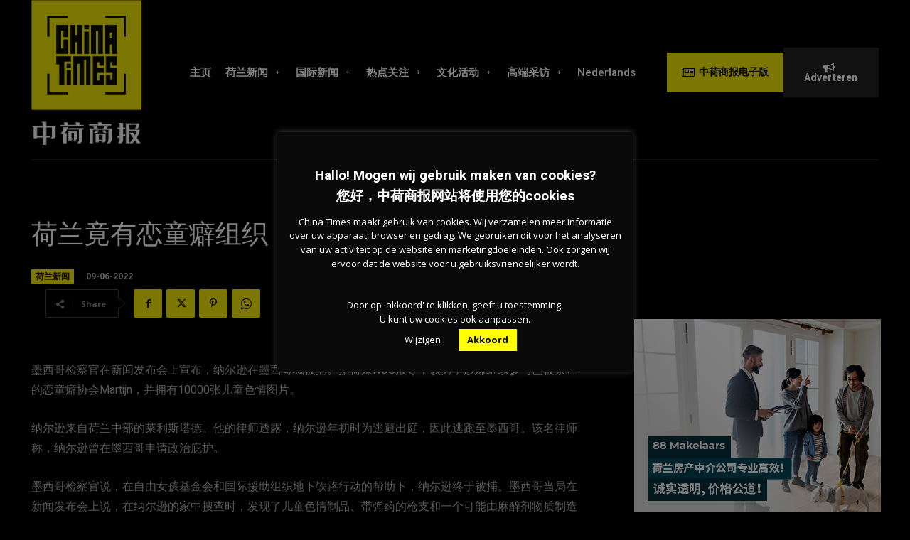

--- FILE ---
content_type: text/html; charset=UTF-8
request_url: https://chinatimes.nl/martijn/
body_size: 54911
content:
<!doctype html >
<html lang="zh-Hans">
<head>
    <meta charset="UTF-8" />
    <title>荷兰竟有恋童癖组织！成员墨西哥被捕 - 中荷商報 China Times</title><link rel="preload" data-rocket-preload as="style" href="https://fonts.googleapis.com/css?family=Open%20Sans%3A400%2C600%2C700%2C500%7CRoboto%3A400%2C600%2C700%2C500%7CHeebo%3A500%2C400%2C600%2C700&#038;display=swap" /><link rel="stylesheet" href="https://fonts.googleapis.com/css?family=Open%20Sans%3A400%2C600%2C700%2C500%7CRoboto%3A400%2C600%2C700%2C500%7CHeebo%3A500%2C400%2C600%2C700&#038;display=swap" media="print" onload="this.media='all'" /><noscript><link rel="stylesheet" href="https://fonts.googleapis.com/css?family=Open%20Sans%3A400%2C600%2C700%2C500%7CRoboto%3A400%2C600%2C700%2C500%7CHeebo%3A500%2C400%2C600%2C700&#038;display=swap" /></noscript>
    <meta name="viewport" content="width=device-width, initial-scale=1.0">
    <link rel="pingback" href="https://chinatimes.nl/xmlrpc.php" />
    <meta name='robots' content='index, follow, max-image-preview:large, max-snippet:-1, max-video-preview:-1' />
	<style>img:is([sizes="auto" i], [sizes^="auto," i]) { contain-intrinsic-size: 3000px 1500px }</style>
	
	<!-- This site is optimized with the Yoast SEO plugin v26.8 - https://yoast.com/product/yoast-seo-wordpress/ -->
	<link rel="canonical" href="https://chinatimes.nl/martijn/" />
	<meta property="og:locale" content="zh_CN" />
	<meta property="og:type" content="article" />
	<meta property="og:title" content="荷兰竟有恋童癖组织！成员墨西哥被捕 - 中荷商報 China Times" />
	<meta property="og:description" content="墨西哥检察官在新闻发布会上宣布，纳尔逊在墨西哥城被捕。据荷媒NOS报导，该男子涉嫌继续参与已被禁止的恋童癖协会 [&hellip;]" />
	<meta property="og:url" content="https://chinatimes.nl/martijn/" />
	<meta property="og:site_name" content="中荷商報 China Times" />
	<meta property="article:publisher" content="https://www.facebook.com/chinatimesnl" />
	<meta property="article:published_time" content="2022-06-09T15:55:22+00:00" />
	<meta property="article:modified_time" content="2022-06-09T15:55:54+00:00" />
	<meta property="og:image" content="https://chinatimes.nl/wp-content/uploads/2022/06/liantongpi.png" />
	<meta property="og:image:width" content="832" />
	<meta property="og:image:height" content="449" />
	<meta property="og:image:type" content="image/png" />
	<meta name="author" content="Bing Song" />
	<meta name="twitter:card" content="summary_large_image" />
	<meta name="twitter:label1" content="作者" />
	<meta name="twitter:data1" content="Bing Song" />
	<meta name="twitter:label2" content="预计阅读时间" />
	<meta name="twitter:data2" content="1 分" />
	<script type="application/ld+json" class="yoast-schema-graph">{"@context":"https://schema.org","@graph":[{"@type":"Article","@id":"https://chinatimes.nl/martijn/#article","isPartOf":{"@id":"https://chinatimes.nl/martijn/"},"author":{"name":"Bing Song","@id":"https://chinatimes.nl/#/schema/person/8f59ea73fc40d9477888e66f69955b01"},"headline":"荷兰竟有恋童癖组织！成员墨西哥被捕","datePublished":"2022-06-09T15:55:22+00:00","dateModified":"2022-06-09T15:55:54+00:00","mainEntityOfPage":{"@id":"https://chinatimes.nl/martijn/"},"wordCount":11,"commentCount":0,"publisher":{"@id":"https://chinatimes.nl/#organization"},"articleSection":["荷兰新闻"],"inLanguage":"zh-Hans","potentialAction":[{"@type":"CommentAction","name":"Comment","target":["https://chinatimes.nl/martijn/#respond"]}]},{"@type":"WebPage","@id":"https://chinatimes.nl/martijn/","url":"https://chinatimes.nl/martijn/","name":"荷兰竟有恋童癖组织！成员墨西哥被捕 - 中荷商報 China Times","isPartOf":{"@id":"https://chinatimes.nl/#website"},"datePublished":"2022-06-09T15:55:22+00:00","dateModified":"2022-06-09T15:55:54+00:00","breadcrumb":{"@id":"https://chinatimes.nl/martijn/#breadcrumb"},"inLanguage":"zh-Hans","potentialAction":[{"@type":"ReadAction","target":["https://chinatimes.nl/martijn/"]}]},{"@type":"BreadcrumbList","@id":"https://chinatimes.nl/martijn/#breadcrumb","itemListElement":[{"@type":"ListItem","position":1,"name":"Home","item":"https://chinatimes.nl/"},{"@type":"ListItem","position":2,"name":"Blog","item":"https://chinatimes.nl/blog/"},{"@type":"ListItem","position":3,"name":"荷兰竟有恋童癖组织！成员墨西哥被捕"}]},{"@type":"WebSite","@id":"https://chinatimes.nl/#website","url":"https://chinatimes.nl/","name":"中荷商報 China Times","description":"Het nieuwskanaal voor de Nederlandse Chinezen","publisher":{"@id":"https://chinatimes.nl/#organization"},"potentialAction":[{"@type":"SearchAction","target":{"@type":"EntryPoint","urlTemplate":"https://chinatimes.nl/?s={search_term_string}"},"query-input":{"@type":"PropertyValueSpecification","valueRequired":true,"valueName":"search_term_string"}}],"inLanguage":"zh-Hans"},{"@type":"Organization","@id":"https://chinatimes.nl/#organization","name":"中荷商報 China Times","url":"https://chinatimes.nl/","logo":{"@type":"ImageObject","inLanguage":"zh-Hans","@id":"https://chinatimes.nl/#/schema/logo/image/","url":"https://chinatimes.nl/wp-content/uploads/2024/01/307022859_626880868882615_8741290436672718636_n.png","contentUrl":"https://chinatimes.nl/wp-content/uploads/2024/01/307022859_626880868882615_8741290436672718636_n.png","width":1499,"height":1499,"caption":"中荷商報 China Times"},"image":{"@id":"https://chinatimes.nl/#/schema/logo/image/"},"sameAs":["https://www.facebook.com/chinatimesnl"]},{"@type":"Person","@id":"https://chinatimes.nl/#/schema/person/8f59ea73fc40d9477888e66f69955b01","name":"Bing Song"}]}</script>
	<!-- / Yoast SEO plugin. -->


<link rel='dns-prefetch' href='//fonts.googleapis.com' />
<link href='https://fonts.gstatic.com' crossorigin rel='preconnect' />
<link rel="alternate" type="application/rss+xml" title="中荷商報 China Times &raquo; Feed" href="https://chinatimes.nl/feed/" />
<link rel="alternate" type="application/rss+xml" title="中荷商報 China Times &raquo; 评论 Feed" href="https://chinatimes.nl/comments/feed/" />
<link rel="alternate" type="application/rss+xml" title="中荷商報 China Times &raquo; 荷兰竟有恋童癖组织！成员墨西哥被捕 评论 Feed" href="https://chinatimes.nl/martijn/feed/" />
		<!-- This site uses the Google Analytics by MonsterInsights plugin v9.11.1 - Using Analytics tracking - https://www.monsterinsights.com/ -->
							<script src="//www.googletagmanager.com/gtag/js?id=G-KYBXRBZ5QG"  data-cfasync="false" data-wpfc-render="false" type="text/javascript" async></script>
			<script data-cfasync="false" data-wpfc-render="false" type="text/javascript">
				var mi_version = '9.11.1';
				var mi_track_user = true;
				var mi_no_track_reason = '';
								var MonsterInsightsDefaultLocations = {"page_location":"https:\/\/chinatimes.nl\/martijn\/"};
								if ( typeof MonsterInsightsPrivacyGuardFilter === 'function' ) {
					var MonsterInsightsLocations = (typeof MonsterInsightsExcludeQuery === 'object') ? MonsterInsightsPrivacyGuardFilter( MonsterInsightsExcludeQuery ) : MonsterInsightsPrivacyGuardFilter( MonsterInsightsDefaultLocations );
				} else {
					var MonsterInsightsLocations = (typeof MonsterInsightsExcludeQuery === 'object') ? MonsterInsightsExcludeQuery : MonsterInsightsDefaultLocations;
				}

								var disableStrs = [
										'ga-disable-G-KYBXRBZ5QG',
									];

				/* Function to detect opted out users */
				function __gtagTrackerIsOptedOut() {
					for (var index = 0; index < disableStrs.length; index++) {
						if (document.cookie.indexOf(disableStrs[index] + '=true') > -1) {
							return true;
						}
					}

					return false;
				}

				/* Disable tracking if the opt-out cookie exists. */
				if (__gtagTrackerIsOptedOut()) {
					for (var index = 0; index < disableStrs.length; index++) {
						window[disableStrs[index]] = true;
					}
				}

				/* Opt-out function */
				function __gtagTrackerOptout() {
					for (var index = 0; index < disableStrs.length; index++) {
						document.cookie = disableStrs[index] + '=true; expires=Thu, 31 Dec 2099 23:59:59 UTC; path=/';
						window[disableStrs[index]] = true;
					}
				}

				if ('undefined' === typeof gaOptout) {
					function gaOptout() {
						__gtagTrackerOptout();
					}
				}
								window.dataLayer = window.dataLayer || [];

				window.MonsterInsightsDualTracker = {
					helpers: {},
					trackers: {},
				};
				if (mi_track_user) {
					function __gtagDataLayer() {
						dataLayer.push(arguments);
					}

					function __gtagTracker(type, name, parameters) {
						if (!parameters) {
							parameters = {};
						}

						if (parameters.send_to) {
							__gtagDataLayer.apply(null, arguments);
							return;
						}

						if (type === 'event') {
														parameters.send_to = monsterinsights_frontend.v4_id;
							var hookName = name;
							if (typeof parameters['event_category'] !== 'undefined') {
								hookName = parameters['event_category'] + ':' + name;
							}

							if (typeof MonsterInsightsDualTracker.trackers[hookName] !== 'undefined') {
								MonsterInsightsDualTracker.trackers[hookName](parameters);
							} else {
								__gtagDataLayer('event', name, parameters);
							}
							
						} else {
							__gtagDataLayer.apply(null, arguments);
						}
					}

					__gtagTracker('js', new Date());
					__gtagTracker('set', {
						'developer_id.dZGIzZG': true,
											});
					if ( MonsterInsightsLocations.page_location ) {
						__gtagTracker('set', MonsterInsightsLocations);
					}
										__gtagTracker('config', 'G-KYBXRBZ5QG', {"forceSSL":"true","link_attribution":"true"} );
										window.gtag = __gtagTracker;										(function () {
						/* https://developers.google.com/analytics/devguides/collection/analyticsjs/ */
						/* ga and __gaTracker compatibility shim. */
						var noopfn = function () {
							return null;
						};
						var newtracker = function () {
							return new Tracker();
						};
						var Tracker = function () {
							return null;
						};
						var p = Tracker.prototype;
						p.get = noopfn;
						p.set = noopfn;
						p.send = function () {
							var args = Array.prototype.slice.call(arguments);
							args.unshift('send');
							__gaTracker.apply(null, args);
						};
						var __gaTracker = function () {
							var len = arguments.length;
							if (len === 0) {
								return;
							}
							var f = arguments[len - 1];
							if (typeof f !== 'object' || f === null || typeof f.hitCallback !== 'function') {
								if ('send' === arguments[0]) {
									var hitConverted, hitObject = false, action;
									if ('event' === arguments[1]) {
										if ('undefined' !== typeof arguments[3]) {
											hitObject = {
												'eventAction': arguments[3],
												'eventCategory': arguments[2],
												'eventLabel': arguments[4],
												'value': arguments[5] ? arguments[5] : 1,
											}
										}
									}
									if ('pageview' === arguments[1]) {
										if ('undefined' !== typeof arguments[2]) {
											hitObject = {
												'eventAction': 'page_view',
												'page_path': arguments[2],
											}
										}
									}
									if (typeof arguments[2] === 'object') {
										hitObject = arguments[2];
									}
									if (typeof arguments[5] === 'object') {
										Object.assign(hitObject, arguments[5]);
									}
									if ('undefined' !== typeof arguments[1].hitType) {
										hitObject = arguments[1];
										if ('pageview' === hitObject.hitType) {
											hitObject.eventAction = 'page_view';
										}
									}
									if (hitObject) {
										action = 'timing' === arguments[1].hitType ? 'timing_complete' : hitObject.eventAction;
										hitConverted = mapArgs(hitObject);
										__gtagTracker('event', action, hitConverted);
									}
								}
								return;
							}

							function mapArgs(args) {
								var arg, hit = {};
								var gaMap = {
									'eventCategory': 'event_category',
									'eventAction': 'event_action',
									'eventLabel': 'event_label',
									'eventValue': 'event_value',
									'nonInteraction': 'non_interaction',
									'timingCategory': 'event_category',
									'timingVar': 'name',
									'timingValue': 'value',
									'timingLabel': 'event_label',
									'page': 'page_path',
									'location': 'page_location',
									'title': 'page_title',
									'referrer' : 'page_referrer',
								};
								for (arg in args) {
																		if (!(!args.hasOwnProperty(arg) || !gaMap.hasOwnProperty(arg))) {
										hit[gaMap[arg]] = args[arg];
									} else {
										hit[arg] = args[arg];
									}
								}
								return hit;
							}

							try {
								f.hitCallback();
							} catch (ex) {
							}
						};
						__gaTracker.create = newtracker;
						__gaTracker.getByName = newtracker;
						__gaTracker.getAll = function () {
							return [];
						};
						__gaTracker.remove = noopfn;
						__gaTracker.loaded = true;
						window['__gaTracker'] = __gaTracker;
					})();
									} else {
										console.log("");
					(function () {
						function __gtagTracker() {
							return null;
						}

						window['__gtagTracker'] = __gtagTracker;
						window['gtag'] = __gtagTracker;
					})();
									}
			</script>
							<!-- / Google Analytics by MonsterInsights -->
		<style id='wp-emoji-styles-inline-css' type='text/css'>

	img.wp-smiley, img.emoji {
		display: inline !important;
		border: none !important;
		box-shadow: none !important;
		height: 1em !important;
		width: 1em !important;
		margin: 0 0.07em !important;
		vertical-align: -0.1em !important;
		background: none !important;
		padding: 0 !important;
	}
</style>
<link rel='stylesheet' id='wp-block-library-css' href='https://chinatimes.nl/wp-includes/css/dist/block-library/style.min.css?ver=6.8.3' type='text/css' media='all' />
<style id='classic-theme-styles-inline-css' type='text/css'>
/*! This file is auto-generated */
.wp-block-button__link{color:#fff;background-color:#32373c;border-radius:9999px;box-shadow:none;text-decoration:none;padding:calc(.667em + 2px) calc(1.333em + 2px);font-size:1.125em}.wp-block-file__button{background:#32373c;color:#fff;text-decoration:none}
</style>
<style id='global-styles-inline-css' type='text/css'>
:root{--wp--preset--aspect-ratio--square: 1;--wp--preset--aspect-ratio--4-3: 4/3;--wp--preset--aspect-ratio--3-4: 3/4;--wp--preset--aspect-ratio--3-2: 3/2;--wp--preset--aspect-ratio--2-3: 2/3;--wp--preset--aspect-ratio--16-9: 16/9;--wp--preset--aspect-ratio--9-16: 9/16;--wp--preset--color--black: #000000;--wp--preset--color--cyan-bluish-gray: #abb8c3;--wp--preset--color--white: #ffffff;--wp--preset--color--pale-pink: #f78da7;--wp--preset--color--vivid-red: #cf2e2e;--wp--preset--color--luminous-vivid-orange: #ff6900;--wp--preset--color--luminous-vivid-amber: #fcb900;--wp--preset--color--light-green-cyan: #7bdcb5;--wp--preset--color--vivid-green-cyan: #00d084;--wp--preset--color--pale-cyan-blue: #8ed1fc;--wp--preset--color--vivid-cyan-blue: #0693e3;--wp--preset--color--vivid-purple: #9b51e0;--wp--preset--gradient--vivid-cyan-blue-to-vivid-purple: linear-gradient(135deg,rgba(6,147,227,1) 0%,rgb(155,81,224) 100%);--wp--preset--gradient--light-green-cyan-to-vivid-green-cyan: linear-gradient(135deg,rgb(122,220,180) 0%,rgb(0,208,130) 100%);--wp--preset--gradient--luminous-vivid-amber-to-luminous-vivid-orange: linear-gradient(135deg,rgba(252,185,0,1) 0%,rgba(255,105,0,1) 100%);--wp--preset--gradient--luminous-vivid-orange-to-vivid-red: linear-gradient(135deg,rgba(255,105,0,1) 0%,rgb(207,46,46) 100%);--wp--preset--gradient--very-light-gray-to-cyan-bluish-gray: linear-gradient(135deg,rgb(238,238,238) 0%,rgb(169,184,195) 100%);--wp--preset--gradient--cool-to-warm-spectrum: linear-gradient(135deg,rgb(74,234,220) 0%,rgb(151,120,209) 20%,rgb(207,42,186) 40%,rgb(238,44,130) 60%,rgb(251,105,98) 80%,rgb(254,248,76) 100%);--wp--preset--gradient--blush-light-purple: linear-gradient(135deg,rgb(255,206,236) 0%,rgb(152,150,240) 100%);--wp--preset--gradient--blush-bordeaux: linear-gradient(135deg,rgb(254,205,165) 0%,rgb(254,45,45) 50%,rgb(107,0,62) 100%);--wp--preset--gradient--luminous-dusk: linear-gradient(135deg,rgb(255,203,112) 0%,rgb(199,81,192) 50%,rgb(65,88,208) 100%);--wp--preset--gradient--pale-ocean: linear-gradient(135deg,rgb(255,245,203) 0%,rgb(182,227,212) 50%,rgb(51,167,181) 100%);--wp--preset--gradient--electric-grass: linear-gradient(135deg,rgb(202,248,128) 0%,rgb(113,206,126) 100%);--wp--preset--gradient--midnight: linear-gradient(135deg,rgb(2,3,129) 0%,rgb(40,116,252) 100%);--wp--preset--font-size--small: 11px;--wp--preset--font-size--medium: 20px;--wp--preset--font-size--large: 32px;--wp--preset--font-size--x-large: 42px;--wp--preset--font-size--regular: 15px;--wp--preset--font-size--larger: 50px;--wp--preset--spacing--20: 0.44rem;--wp--preset--spacing--30: 0.67rem;--wp--preset--spacing--40: 1rem;--wp--preset--spacing--50: 1.5rem;--wp--preset--spacing--60: 2.25rem;--wp--preset--spacing--70: 3.38rem;--wp--preset--spacing--80: 5.06rem;--wp--preset--shadow--natural: 6px 6px 9px rgba(0, 0, 0, 0.2);--wp--preset--shadow--deep: 12px 12px 50px rgba(0, 0, 0, 0.4);--wp--preset--shadow--sharp: 6px 6px 0px rgba(0, 0, 0, 0.2);--wp--preset--shadow--outlined: 6px 6px 0px -3px rgba(255, 255, 255, 1), 6px 6px rgba(0, 0, 0, 1);--wp--preset--shadow--crisp: 6px 6px 0px rgba(0, 0, 0, 1);}:where(.is-layout-flex){gap: 0.5em;}:where(.is-layout-grid){gap: 0.5em;}body .is-layout-flex{display: flex;}.is-layout-flex{flex-wrap: wrap;align-items: center;}.is-layout-flex > :is(*, div){margin: 0;}body .is-layout-grid{display: grid;}.is-layout-grid > :is(*, div){margin: 0;}:where(.wp-block-columns.is-layout-flex){gap: 2em;}:where(.wp-block-columns.is-layout-grid){gap: 2em;}:where(.wp-block-post-template.is-layout-flex){gap: 1.25em;}:where(.wp-block-post-template.is-layout-grid){gap: 1.25em;}.has-black-color{color: var(--wp--preset--color--black) !important;}.has-cyan-bluish-gray-color{color: var(--wp--preset--color--cyan-bluish-gray) !important;}.has-white-color{color: var(--wp--preset--color--white) !important;}.has-pale-pink-color{color: var(--wp--preset--color--pale-pink) !important;}.has-vivid-red-color{color: var(--wp--preset--color--vivid-red) !important;}.has-luminous-vivid-orange-color{color: var(--wp--preset--color--luminous-vivid-orange) !important;}.has-luminous-vivid-amber-color{color: var(--wp--preset--color--luminous-vivid-amber) !important;}.has-light-green-cyan-color{color: var(--wp--preset--color--light-green-cyan) !important;}.has-vivid-green-cyan-color{color: var(--wp--preset--color--vivid-green-cyan) !important;}.has-pale-cyan-blue-color{color: var(--wp--preset--color--pale-cyan-blue) !important;}.has-vivid-cyan-blue-color{color: var(--wp--preset--color--vivid-cyan-blue) !important;}.has-vivid-purple-color{color: var(--wp--preset--color--vivid-purple) !important;}.has-black-background-color{background-color: var(--wp--preset--color--black) !important;}.has-cyan-bluish-gray-background-color{background-color: var(--wp--preset--color--cyan-bluish-gray) !important;}.has-white-background-color{background-color: var(--wp--preset--color--white) !important;}.has-pale-pink-background-color{background-color: var(--wp--preset--color--pale-pink) !important;}.has-vivid-red-background-color{background-color: var(--wp--preset--color--vivid-red) !important;}.has-luminous-vivid-orange-background-color{background-color: var(--wp--preset--color--luminous-vivid-orange) !important;}.has-luminous-vivid-amber-background-color{background-color: var(--wp--preset--color--luminous-vivid-amber) !important;}.has-light-green-cyan-background-color{background-color: var(--wp--preset--color--light-green-cyan) !important;}.has-vivid-green-cyan-background-color{background-color: var(--wp--preset--color--vivid-green-cyan) !important;}.has-pale-cyan-blue-background-color{background-color: var(--wp--preset--color--pale-cyan-blue) !important;}.has-vivid-cyan-blue-background-color{background-color: var(--wp--preset--color--vivid-cyan-blue) !important;}.has-vivid-purple-background-color{background-color: var(--wp--preset--color--vivid-purple) !important;}.has-black-border-color{border-color: var(--wp--preset--color--black) !important;}.has-cyan-bluish-gray-border-color{border-color: var(--wp--preset--color--cyan-bluish-gray) !important;}.has-white-border-color{border-color: var(--wp--preset--color--white) !important;}.has-pale-pink-border-color{border-color: var(--wp--preset--color--pale-pink) !important;}.has-vivid-red-border-color{border-color: var(--wp--preset--color--vivid-red) !important;}.has-luminous-vivid-orange-border-color{border-color: var(--wp--preset--color--luminous-vivid-orange) !important;}.has-luminous-vivid-amber-border-color{border-color: var(--wp--preset--color--luminous-vivid-amber) !important;}.has-light-green-cyan-border-color{border-color: var(--wp--preset--color--light-green-cyan) !important;}.has-vivid-green-cyan-border-color{border-color: var(--wp--preset--color--vivid-green-cyan) !important;}.has-pale-cyan-blue-border-color{border-color: var(--wp--preset--color--pale-cyan-blue) !important;}.has-vivid-cyan-blue-border-color{border-color: var(--wp--preset--color--vivid-cyan-blue) !important;}.has-vivid-purple-border-color{border-color: var(--wp--preset--color--vivid-purple) !important;}.has-vivid-cyan-blue-to-vivid-purple-gradient-background{background: var(--wp--preset--gradient--vivid-cyan-blue-to-vivid-purple) !important;}.has-light-green-cyan-to-vivid-green-cyan-gradient-background{background: var(--wp--preset--gradient--light-green-cyan-to-vivid-green-cyan) !important;}.has-luminous-vivid-amber-to-luminous-vivid-orange-gradient-background{background: var(--wp--preset--gradient--luminous-vivid-amber-to-luminous-vivid-orange) !important;}.has-luminous-vivid-orange-to-vivid-red-gradient-background{background: var(--wp--preset--gradient--luminous-vivid-orange-to-vivid-red) !important;}.has-very-light-gray-to-cyan-bluish-gray-gradient-background{background: var(--wp--preset--gradient--very-light-gray-to-cyan-bluish-gray) !important;}.has-cool-to-warm-spectrum-gradient-background{background: var(--wp--preset--gradient--cool-to-warm-spectrum) !important;}.has-blush-light-purple-gradient-background{background: var(--wp--preset--gradient--blush-light-purple) !important;}.has-blush-bordeaux-gradient-background{background: var(--wp--preset--gradient--blush-bordeaux) !important;}.has-luminous-dusk-gradient-background{background: var(--wp--preset--gradient--luminous-dusk) !important;}.has-pale-ocean-gradient-background{background: var(--wp--preset--gradient--pale-ocean) !important;}.has-electric-grass-gradient-background{background: var(--wp--preset--gradient--electric-grass) !important;}.has-midnight-gradient-background{background: var(--wp--preset--gradient--midnight) !important;}.has-small-font-size{font-size: var(--wp--preset--font-size--small) !important;}.has-medium-font-size{font-size: var(--wp--preset--font-size--medium) !important;}.has-large-font-size{font-size: var(--wp--preset--font-size--large) !important;}.has-x-large-font-size{font-size: var(--wp--preset--font-size--x-large) !important;}
:where(.wp-block-post-template.is-layout-flex){gap: 1.25em;}:where(.wp-block-post-template.is-layout-grid){gap: 1.25em;}
:where(.wp-block-columns.is-layout-flex){gap: 2em;}:where(.wp-block-columns.is-layout-grid){gap: 2em;}
:root :where(.wp-block-pullquote){font-size: 1.5em;line-height: 1.6;}
</style>
<link data-minify="1" rel='stylesheet' id='cookie-law-info-css' href='https://chinatimes.nl/wp-content/cache/min/1/wp-content/plugins/cookie-law-info/legacy/public/css/cookie-law-info-public.css?ver=1730297553' type='text/css' media='all' />
<link data-minify="1" rel='stylesheet' id='cookie-law-info-gdpr-css' href='https://chinatimes.nl/wp-content/cache/min/1/wp-content/plugins/cookie-law-info/legacy/public/css/cookie-law-info-gdpr.css?ver=1730297553' type='text/css' media='all' />
<link data-minify="1" rel='stylesheet' id='td-plugin-multi-purpose-css' href='https://chinatimes.nl/wp-content/cache/min/1/wp-content/plugins/td-composer/td-multi-purpose/style.css?ver=1730297553' type='text/css' media='all' />

<link data-minify="1" rel='stylesheet' id='font_awesome-css' href='https://chinatimes.nl/wp-content/cache/min/1/wp-content/plugins/td-composer/assets/fonts/font-awesome/font-awesome.css?ver=1730297553' type='text/css' media='all' />
<link data-minify="1" rel='stylesheet' id='td-theme-css' href='https://chinatimes.nl/wp-content/cache/min/1/wp-content/themes/Newspaper/style.css?ver=1730297553' type='text/css' media='all' />
<style id='td-theme-inline-css' type='text/css'>@media (max-width:767px){.td-header-desktop-wrap{display:none}}@media (min-width:767px){.td-header-mobile-wrap{display:none}}</style>
<link data-minify="1" rel='stylesheet' id='td-legacy-framework-front-style-css' href='https://chinatimes.nl/wp-content/cache/min/1/wp-content/plugins/td-composer/legacy/Newspaper/assets/css/td_legacy_main.css?ver=1730297553' type='text/css' media='all' />
<link data-minify="1" rel='stylesheet' id='tdb_style_cloud_templates_front-css' href='https://chinatimes.nl/wp-content/cache/min/1/wp-content/plugins/td-cloud-library/assets/css/tdb_main.css?ver=1730297553' type='text/css' media='all' />
<script type="text/javascript" src="https://chinatimes.nl/wp-content/plugins/google-analytics-for-wordpress/assets/js/frontend-gtag.min.js?ver=9.11.1" id="monsterinsights-frontend-script-js" async="async" data-wp-strategy="async"></script>
<script data-cfasync="false" data-wpfc-render="false" type="text/javascript" id='monsterinsights-frontend-script-js-extra'>/* <![CDATA[ */
var monsterinsights_frontend = {"js_events_tracking":"true","download_extensions":"doc,pdf,ppt,zip,xls,docx,pptx,xlsx","inbound_paths":"[{\"path\":\"\\\/go\\\/\",\"label\":\"affiliate\"},{\"path\":\"\\\/recommend\\\/\",\"label\":\"affiliate\"}]","home_url":"https:\/\/chinatimes.nl","hash_tracking":"false","v4_id":"G-KYBXRBZ5QG"};/* ]]> */
</script>
<script type="text/javascript" src="https://chinatimes.nl/wp-includes/js/jquery/jquery.min.js?ver=3.7.1" id="jquery-core-js"></script>
<script type="text/javascript" src="https://chinatimes.nl/wp-includes/js/jquery/jquery-migrate.min.js?ver=3.4.1" id="jquery-migrate-js"></script>
<script type="text/javascript" id="cookie-law-info-js-extra">
/* <![CDATA[ */
var Cli_Data = {"nn_cookie_ids":[],"cookielist":[],"non_necessary_cookies":[],"ccpaEnabled":"","ccpaRegionBased":"","ccpaBarEnabled":"","strictlyEnabled":["necessary","obligatoire"],"ccpaType":"gdpr","js_blocking":"","custom_integration":"","triggerDomRefresh":"","secure_cookies":""};
var cli_cookiebar_settings = {"animate_speed_hide":"500","animate_speed_show":"500","background":"#0a0a0a","border":"#b1a6a6c2","border_on":"","button_1_button_colour":"#ffff00","button_1_button_hover":"#cccc00","button_1_link_colour":"#0a0a0a","button_1_as_button":"1","button_1_new_win":"","button_2_button_colour":"#333","button_2_button_hover":"#292929","button_2_link_colour":"#444","button_2_as_button":"","button_2_hidebar":"1","button_3_button_colour":"#000","button_3_button_hover":"#000000","button_3_link_colour":"#fff","button_3_as_button":"1","button_3_new_win":"","button_4_button_colour":"#82878c","button_4_button_hover":"#686c70","button_4_link_colour":"#ffffff","button_4_as_button":"","button_7_button_colour":"#61a229","button_7_button_hover":"#4e8221","button_7_link_colour":"#fff","button_7_as_button":"1","button_7_new_win":"","font_family":"inherit","header_fix":"","notify_animate_hide":"1","notify_animate_show":"1","notify_div_id":"#cookie-law-info-bar","notify_position_horizontal":"right","notify_position_vertical":"bottom","scroll_close":"","scroll_close_reload":"","accept_close_reload":"","reject_close_reload":"","showagain_tab":"1","showagain_background":"#fff","showagain_border":"#000","showagain_div_id":"#cookie-law-info-again","showagain_x_position":"100px","text":"#ffffff","show_once_yn":"","show_once":"10000","logging_on":"","as_popup":"","popup_overlay":"1","bar_heading_text":"Hallo! Mogen wij gebruik maken van cookies?<br>\u60a8\u597d\uff0c\u4e2d\u8377\u5546\u62a5\u7f51\u7ad9\u5c06\u4f7f\u7528\u60a8\u7684cookies","cookie_bar_as":"popup","popup_showagain_position":"bottom-right","widget_position":"left"};
var log_object = {"ajax_url":"https:\/\/chinatimes.nl\/wp-admin\/admin-ajax.php"};
/* ]]> */
</script>
<script data-minify="1" type="text/javascript" src="https://chinatimes.nl/wp-content/cache/min/1/wp-content/plugins/cookie-law-info/legacy/public/js/cookie-law-info-public.js?ver=1730297553" id="cookie-law-info-js"></script>
<script type="text/javascript" id="3d-flip-book-client-locale-loader-js-extra">
/* <![CDATA[ */
var FB3D_CLIENT_LOCALE = {"ajaxurl":"https:\/\/chinatimes.nl\/wp-admin\/admin-ajax.php","dictionary":{"Table of contents":"Table of contents","Close":"Close","Bookmarks":"Bookmarks","Thumbnails":"Thumbnails","Search":"Search","Share":"Share","Facebook":"Facebook","Twitter":"Twitter","Email":"Email","Play":"Play","Previous page":"Previous page","Next page":"Next page","Zoom in":"Zoom in","Zoom out":"Zoom out","Fit view":"Fit view","Auto play":"Auto play","Full screen":"Full screen","More":"More","Smart pan":"Smart pan","Single page":"Single page","Sounds":"Sounds","Stats":"Stats","Print":"Print","Download":"Download","Goto first page":"Goto first page","Goto last page":"Goto last page"},"images":"https:\/\/chinatimes.nl\/wp-content\/plugins\/interactive-3d-flipbook-powered-physics-engine\/assets\/images\/","jsData":{"urls":[],"posts":{"ids_mis":[],"ids":[]},"pages":[],"firstPages":[],"bookCtrlProps":[],"bookTemplates":[]},"key":"3d-flip-book","pdfJS":{"pdfJsLib":"https:\/\/chinatimes.nl\/wp-content\/plugins\/interactive-3d-flipbook-powered-physics-engine\/assets\/js\/pdf.min.js?ver=4.3.136","pdfJsWorker":"https:\/\/chinatimes.nl\/wp-content\/plugins\/interactive-3d-flipbook-powered-physics-engine\/assets\/js\/pdf.worker.js?ver=4.3.136","stablePdfJsLib":"https:\/\/chinatimes.nl\/wp-content\/plugins\/interactive-3d-flipbook-powered-physics-engine\/assets\/js\/stable\/pdf.min.js?ver=2.5.207","stablePdfJsWorker":"https:\/\/chinatimes.nl\/wp-content\/plugins\/interactive-3d-flipbook-powered-physics-engine\/assets\/js\/stable\/pdf.worker.js?ver=2.5.207","pdfJsCMapUrl":"https:\/\/chinatimes.nl\/wp-content\/plugins\/interactive-3d-flipbook-powered-physics-engine\/assets\/cmaps\/"},"cacheurl":"https:\/\/chinatimes.nl\/wp-content\/uploads\/3d-flip-book\/cache\/","pluginsurl":"https:\/\/chinatimes.nl\/wp-content\/plugins\/","pluginurl":"https:\/\/chinatimes.nl\/wp-content\/plugins\/interactive-3d-flipbook-powered-physics-engine\/","thumbnailSize":{"width":"150","height":"150"},"version":"1.16.16"};
/* ]]> */
</script>
<script data-minify="1" type="text/javascript" src="https://chinatimes.nl/wp-content/cache/min/1/wp-content/plugins/interactive-3d-flipbook-powered-physics-engine/assets/js/client-locale-loader.js?ver=1756807660" id="3d-flip-book-client-locale-loader-js" async="async" data-wp-strategy="async"></script>
<link rel="https://api.w.org/" href="https://chinatimes.nl/wp-json/" /><link rel="alternate" title="JSON" type="application/json" href="https://chinatimes.nl/wp-json/wp/v2/posts/4926" /><link rel="EditURI" type="application/rsd+xml" title="RSD" href="https://chinatimes.nl/xmlrpc.php?rsd" />
<meta name="generator" content="WordPress 6.8.3" />
<link rel='shortlink' href='https://chinatimes.nl/?p=4926' />
<link rel="alternate" title="oEmbed (JSON)" type="application/json+oembed" href="https://chinatimes.nl/wp-json/oembed/1.0/embed?url=https%3A%2F%2Fchinatimes.nl%2Fmartijn%2F" />
<link rel="alternate" title="oEmbed (XML)" type="text/xml+oembed" href="https://chinatimes.nl/wp-json/oembed/1.0/embed?url=https%3A%2F%2Fchinatimes.nl%2Fmartijn%2F&#038;format=xml" />
    <script>
        window.tdb_global_vars = {"wpRestUrl":"https:\/\/chinatimes.nl\/wp-json\/","permalinkStructure":"\/%postname%\/"};
        window.tdb_p_autoload_vars = {"isAjax":false,"isAdminBarShowing":false,"autoloadStatus":"off","origPostEditUrl":null};
    </script>
    
    <style id="tdb-global-colors">:root{--insight-accent:#b33d72;--insight-white:#FFFFFF;--insight-black:#000000;--insight-turquoise:#b3eb48;--insight-transparentmodal:rgba(255,255,255,0.66);--insight-transparentdark-blue:rgba(0,0,0,0.2);--insight-transparent-turquoise:rgba(179,235,72,0.49);--insight-gray:#cccccc;--insight-purple:#8c2051;--insight-diff-green:#ebffa3}</style>

    
	            <style id="tdb-global-fonts">
                
:root{--insight-primary:Outfit;--insight-secondary:Quattrocento;}
            </style>
            
<!-- JS generated by theme -->

<script type="text/javascript" id="td-generated-header-js">
    
    

	    var tdBlocksArray = []; //here we store all the items for the current page

	    // td_block class - each ajax block uses a object of this class for requests
	    function tdBlock() {
		    this.id = '';
		    this.block_type = 1; //block type id (1-234 etc)
		    this.atts = '';
		    this.td_column_number = '';
		    this.td_current_page = 1; //
		    this.post_count = 0; //from wp
		    this.found_posts = 0; //from wp
		    this.max_num_pages = 0; //from wp
		    this.td_filter_value = ''; //current live filter value
		    this.is_ajax_running = false;
		    this.td_user_action = ''; // load more or infinite loader (used by the animation)
		    this.header_color = '';
		    this.ajax_pagination_infinite_stop = ''; //show load more at page x
	    }

        // td_js_generator - mini detector
        ( function () {
            var htmlTag = document.getElementsByTagName("html")[0];

	        if ( navigator.userAgent.indexOf("MSIE 10.0") > -1 ) {
                htmlTag.className += ' ie10';
            }

            if ( !!navigator.userAgent.match(/Trident.*rv\:11\./) ) {
                htmlTag.className += ' ie11';
            }

	        if ( navigator.userAgent.indexOf("Edge") > -1 ) {
                htmlTag.className += ' ieEdge';
            }

            if ( /(iPad|iPhone|iPod)/g.test(navigator.userAgent) ) {
                htmlTag.className += ' td-md-is-ios';
            }

            var user_agent = navigator.userAgent.toLowerCase();
            if ( user_agent.indexOf("android") > -1 ) {
                htmlTag.className += ' td-md-is-android';
            }

            if ( -1 !== navigator.userAgent.indexOf('Mac OS X')  ) {
                htmlTag.className += ' td-md-is-os-x';
            }

            if ( /chrom(e|ium)/.test(navigator.userAgent.toLowerCase()) ) {
               htmlTag.className += ' td-md-is-chrome';
            }

            if ( -1 !== navigator.userAgent.indexOf('Firefox') ) {
                htmlTag.className += ' td-md-is-firefox';
            }

            if ( -1 !== navigator.userAgent.indexOf('Safari') && -1 === navigator.userAgent.indexOf('Chrome') ) {
                htmlTag.className += ' td-md-is-safari';
            }

            if( -1 !== navigator.userAgent.indexOf('IEMobile') ){
                htmlTag.className += ' td-md-is-iemobile';
            }

        })();

        var tdLocalCache = {};

        ( function () {
            "use strict";

            tdLocalCache = {
                data: {},
                remove: function (resource_id) {
                    delete tdLocalCache.data[resource_id];
                },
                exist: function (resource_id) {
                    return tdLocalCache.data.hasOwnProperty(resource_id) && tdLocalCache.data[resource_id] !== null;
                },
                get: function (resource_id) {
                    return tdLocalCache.data[resource_id];
                },
                set: function (resource_id, cachedData) {
                    tdLocalCache.remove(resource_id);
                    tdLocalCache.data[resource_id] = cachedData;
                }
            };
        })();

    
    
var td_viewport_interval_list=[{"limitBottom":767,"sidebarWidth":228},{"limitBottom":1018,"sidebarWidth":300},{"limitBottom":1140,"sidebarWidth":324}];
var td_animation_stack_effect="type0";
var tds_animation_stack=true;
var td_animation_stack_specific_selectors=".entry-thumb, img, .td-lazy-img";
var td_animation_stack_general_selectors=".td-animation-stack img, .td-animation-stack .entry-thumb, .post img, .td-animation-stack .td-lazy-img";
var tdc_is_installed="yes";
var tdc_domain_active=false;
var td_ajax_url="https:\/\/chinatimes.nl\/wp-admin\/admin-ajax.php?td_theme_name=Newspaper&v=12.7.1";
var td_get_template_directory_uri="https:\/\/chinatimes.nl\/wp-content\/plugins\/td-composer\/legacy\/common";
var tds_snap_menu="";
var tds_logo_on_sticky="";
var tds_header_style="";
var td_please_wait="Please wait...";
var td_email_user_pass_incorrect="User or password incorrect!";
var td_email_user_incorrect="Email or username incorrect!";
var td_email_incorrect="Email incorrect!";
var td_user_incorrect="Username incorrect!";
var td_email_user_empty="Email or username empty!";
var td_pass_empty="Pass empty!";
var td_pass_pattern_incorrect="Invalid Pass Pattern!";
var td_retype_pass_incorrect="Retyped Pass incorrect!";
var tds_more_articles_on_post_enable="";
var tds_more_articles_on_post_time_to_wait="";
var tds_more_articles_on_post_pages_distance_from_top=0;
var tds_captcha="";
var tds_theme_color_site_wide="#f6ed08";
var tds_smart_sidebar="";
var tdThemeName="Newspaper";
var tdThemeNameWl="Newspaper";
var td_magnific_popup_translation_tPrev="Previous (Left arrow key)";
var td_magnific_popup_translation_tNext="Next (Right arrow key)";
var td_magnific_popup_translation_tCounter="%curr% of %total%";
var td_magnific_popup_translation_ajax_tError="The content from %url% could not be loaded.";
var td_magnific_popup_translation_image_tError="The image #%curr% could not be loaded.";
var tdBlockNonce="18b48b3921";
var tdMobileMenu="enabled";
var tdMobileSearch="enabled";
var tdDateNamesI18n={"month_names":["1 \u6708","2 \u6708","3 \u6708","4 \u6708","5 \u6708","6 \u6708","7 \u6708","8 \u6708","9 \u6708","10 \u6708","11 \u6708","12 \u6708"],"month_names_short":["1 \u6708","2 \u6708","3 \u6708","4 \u6708","5 \u6708","6 \u6708","7 \u6708","8 \u6708","9 \u6708","10 \u6708","11 \u6708","12 \u6708"],"day_names":["\u661f\u671f\u65e5","\u661f\u671f\u4e00","\u661f\u671f\u4e8c","\u661f\u671f\u4e09","\u661f\u671f\u56db","\u661f\u671f\u4e94","\u661f\u671f\u516d"],"day_names_short":["\u5468\u65e5","\u5468\u4e00","\u5468\u4e8c","\u5468\u4e09","\u5468\u56db","\u5468\u4e94","\u5468\u516d"]};
var tdb_modal_confirm="Save";
var tdb_modal_cancel="Cancel";
var tdb_modal_confirm_alt="Yes";
var tdb_modal_cancel_alt="No";
var td_deploy_mode="deploy";
var td_ad_background_click_link="";
var td_ad_background_click_target="";
</script>


<!-- Header style compiled by theme -->

<style>body{background-color:#000000}.td-page-content .widgettitle{color:#fff}body,p{font-family:"Open Sans"}.td-scroll-up{position:fixed;bottom:4px;right:5px;cursor:pointer;z-index:9999}.ie9 .td-scroll-up{bottom:-70px}.ie9 .td-scroll-up-visible{bottom:5px}@media (max-width:767px){.td-scroll-up.td-hide-scroll-up-on-mob{display:none!important}}.td-scroll-up{display:none;width:40px;height:40px;background-color:var(--td_theme_color,#4db2ec);transform:translate3d(0,70px,0);transition:transform 0.4s cubic-bezier(.55,0,.1,1) 0s}.td-js-loaded .td-scroll-up{display:block!important}.td-scroll-up .td-icon-menu-up{position:relative;color:#fff;font-size:20px;display:block;text-align:center;width:40px;top:7px}.td-scroll-up-visible{transform:translate3d(0,0,0)}.td-md-is-android .td-scroll-up .td-icon-menu-up{padding-top:1px}:root{--td_theme_color:#f6ed08;--td_slider_text:rgba(246,237,8,0.7);--td_container_transparent:transparent;--td_text_header_color:#ffffff;--td_page_title_color:#ffffff;--td_page_content_color:#efefef;--td_page_h_color:#ffffff}</style>

<link rel="icon" href="https://chinatimes.nl/wp-content/uploads/2021/01/favi-1-150x150.jpg" sizes="32x32" />
<link rel="icon" href="https://chinatimes.nl/wp-content/uploads/2021/01/favi-1.jpg" sizes="192x192" />
<link rel="apple-touch-icon" href="https://chinatimes.nl/wp-content/uploads/2021/01/favi-1.jpg" />
<meta name="msapplication-TileImage" content="https://chinatimes.nl/wp-content/uploads/2021/01/favi-1.jpg" />
		<style type="text/css" id="wp-custom-css">
			h5 {
    font-size: 19px;
    color: #ffffff;
    font-weight: 700;
    line-height: 29px;
    margin-top: 21px;
    margin-bottom: 11px;
}

h4 {
    font-size: 19px;
    color: #ffffff;
    font-weight: 700;
    line-height: 29px;
    margin-top: 21px;
    margin-bottom: 11px;
}

h3 {
    font-size: 19px;
    color: #ffffff;
    font-weight: 700;
    line-height: 29px;
    margin-top: 21px;
    margin-bottom: 11px;
}


#cookie-law-info-bar {
    font-size: 13px;
    line-height: normal;
}

.cli-plugin-button, .cli-plugin-button:visited, .medium.cli-plugin-button, .medium.cli-plugin-button:visited {
    font-size: 13px;
    font-weight: 700;
}

/*scrollmenu color*/
.td-scroll-up .td-icon-menu-up {
    position: relative;
	color: #000000;}		</style>
		
<!-- Button style compiled by theme -->

<style>.tdm-btn-style1{background-color:#f6ed08}.tdm-btn-style2:before{border-color:#f6ed08}.tdm-btn-style2{color:#f6ed08}.tdm-btn-style3{-webkit-box-shadow:0 2px 16px #f6ed08;-moz-box-shadow:0 2px 16px #f6ed08;box-shadow:0 2px 16px #f6ed08}.tdm-btn-style3:hover{-webkit-box-shadow:0 4px 26px #f6ed08;-moz-box-shadow:0 4px 26px #f6ed08;box-shadow:0 4px 26px #f6ed08}</style>

	<style id="tdw-css-placeholder"></style><noscript><style id="rocket-lazyload-nojs-css">.rll-youtube-player, [data-lazy-src]{display:none !important;}</style></noscript></head>

<body data-rsssl=1 class="wp-singular post-template-default single single-post postid-4926 single-format-standard wp-theme-Newspaper martijn global-block-template-1 td-black-pro tdb_template_3010 tdb-template  tdc-header-template  tdc-footer-template td-animation-stack-type0 td-full-layout" itemscope="itemscope" itemtype="https://schema.org/WebPage">

    <div class="td-scroll-up" data-style="style1"><i class="td-icon-menu-up"></i></div>
    <div class="td-menu-background" style="visibility:hidden"></div>
<div id="td-mobile-nav" style="visibility:hidden">
    <div class="td-mobile-container">
        <!-- mobile menu top section -->
        <div class="td-menu-socials-wrap">
            <!-- socials -->
            <div class="td-menu-socials">
                            </div>
            <!-- close button -->
            <div class="td-mobile-close">
                <span><i class="td-icon-close-mobile"></i></span>
            </div>
        </div>

        <!-- login section -->
        
        <!-- menu section -->
        <div class="td-mobile-content">
            <div class="menu-primary-menu-container"><ul id="menu-primary-menu-1" class="td-mobile-main-menu"><li class="menu-item menu-item-type-custom menu-item-object-custom menu-item-home menu-item-first menu-item-3280"><a href="https://chinatimes.nl">主页</a></li>
<li class="menu-item menu-item-type-taxonomy menu-item-object-category current-post-ancestor current-menu-parent current-post-parent menu-item-291"><a href="https://chinatimes.nl/category/%e8%8d%b7%e5%85%b0%e6%96%b0%e9%97%bb/">荷兰新闻</a></li>
<li class="menu-item menu-item-type-taxonomy menu-item-object-category menu-item-293"><a href="https://chinatimes.nl/category/%e5%9b%bd%e9%99%85%e6%96%b0%e9%97%bb/">国际新闻</a></li>
<li class="menu-item menu-item-type-taxonomy menu-item-object-category menu-item-1679"><a href="https://chinatimes.nl/category/%e7%83%ad%e7%82%b9%e5%85%b3%e6%b3%a8/">热点关注</a></li>
<li class="menu-item menu-item-type-taxonomy menu-item-object-category menu-item-294"><a href="https://chinatimes.nl/category/%e6%96%87%e5%8c%96%e6%b4%bb%e5%8a%a8/">文化活动</a></li>
<li class="menu-item menu-item-type-taxonomy menu-item-object-category menu-item-292"><a href="https://chinatimes.nl/category/%e9%ab%98%e7%ab%af%e9%87%87%e8%ae%bf/">高端采访</a></li>
<li class="menu-item menu-item-type-taxonomy menu-item-object-category menu-item-4035"><a href="https://chinatimes.nl/category/nederlands/">Nederlands</a></li>
</ul></div>        </div>
    </div>

    <!-- register/login section -->
    </div><div class="td-search-background" style="visibility:hidden"></div>
<div class="td-search-wrap-mob" style="visibility:hidden">
	<div class="td-drop-down-search">
		<form method="get" class="td-search-form" action="https://chinatimes.nl/">
			<!-- close button -->
			<div class="td-search-close">
				<span><i class="td-icon-close-mobile"></i></span>
			</div>
			<div role="search" class="td-search-input">
				<span>Search</span>
				<input id="td-header-search-mob" type="text" value="" name="s" autocomplete="off" />
			</div>
		</form>
		<div id="td-aj-search-mob" class="td-ajax-search-flex"></div>
	</div>
</div>
    <div id="td-outer-wrap" class="td-theme-wrap">

                    <div class="td-header-template-wrap" style="position: relative">
                                <div class="td-header-mobile-wrap ">
                    <div id="tdi_1" class="tdc-zone"><div class="tdc_zone tdi_2  wpb_row td-pb-row"  >
<style scoped>.tdi_2{min-height:0}@media (max-width:767px){.tdi_2{margin-bottom:55px!important;padding-top:5px!important;padding-bottom:5px!important}}</style><div id="tdi_3" class="tdc-row"><div class="vc_row tdi_4  wpb_row td-pb-row" >
<style scoped>.tdi_4,.tdi_4 .tdc-columns{min-height:0}.tdi_4,.tdi_4 .tdc-columns{display:block}.tdi_4 .tdc-columns{width:100%}.tdi_4:before,.tdi_4:after{display:table}</style><div class="vc_column tdi_6  wpb_column vc_column_container tdc-column td-pb-span3">
<style scoped>.tdi_6{vertical-align:baseline}.tdi_6>.wpb_wrapper,.tdi_6>.wpb_wrapper>.tdc-elements{display:block}.tdi_6>.wpb_wrapper>.tdc-elements{width:100%}.tdi_6>.wpb_wrapper>.vc_row_inner{width:auto}.tdi_6>.wpb_wrapper{width:auto;height:auto}@media (max-width:767px){.tdi_6{vertical-align:middle}}@media (max-width:767px){.tdi_6{margin-top:-5px!important;width:30%!important;display:inline-block!important}}</style><div class="wpb_wrapper" ><div class="td_block_wrap tdb_header_logo tdi_7 td-pb-border-top td_block_template_1 tdb-header-align"  data-td-block-uid="tdi_7" >
<style>.tdb-header-align{vertical-align:middle}.tdb_header_logo{margin-bottom:0;clear:none}.tdb_header_logo .tdb-logo-a,.tdb_header_logo h1{display:flex;pointer-events:auto;align-items:flex-start}.tdb_header_logo h1{margin:0;line-height:0}.tdb_header_logo .tdb-logo-img-wrap img{display:block}.tdb_header_logo .tdb-logo-svg-wrap+.tdb-logo-img-wrap{display:none}.tdb_header_logo .tdb-logo-svg-wrap svg{width:50px;display:block;transition:fill .3s ease}.tdb_header_logo .tdb-logo-text-wrap{display:flex}.tdb_header_logo .tdb-logo-text-title,.tdb_header_logo .tdb-logo-text-tagline{-webkit-transition:all 0.2s ease;transition:all 0.2s ease}.tdb_header_logo .tdb-logo-text-title{background-size:cover;background-position:center center;font-size:75px;font-family:serif;line-height:1.1;color:#222;white-space:nowrap}.tdb_header_logo .tdb-logo-text-tagline{margin-top:2px;font-size:12px;font-family:serif;letter-spacing:1.8px;line-height:1;color:#767676}.tdb_header_logo .tdb-logo-icon{position:relative;font-size:46px;color:#000}.tdb_header_logo .tdb-logo-icon-svg{line-height:0}.tdb_header_logo .tdb-logo-icon-svg svg{width:46px;height:auto}.tdb_header_logo .tdb-logo-icon-svg svg,.tdb_header_logo .tdb-logo-icon-svg svg *{fill:#000}.tdi_7 .tdb-logo-a,.tdi_7 h1{flex-direction:row;align-items:center;justify-content:flex-start}.tdi_7 .tdb-logo-svg-wrap{display:block}.tdi_7 .tdb-logo-svg-wrap+.tdb-logo-img-wrap{display:none}.tdi_7 .tdb-logo-img-wrap{display:block}.tdi_7 .tdb-logo-text-tagline{margin-top:0px;margin-left:0;color:#777777;font-family:Heebo!important;letter-spacing:0px!important;}.tdi_7 .tdb-logo-text-wrap{flex-direction:column;align-items:flex-start}.tdi_7 .tdb-logo-icon{top:0px;display:block}.tdi_7 .tdb-logo-text-title{color:#ffffff;font-family:Heebo!important;font-weight:500!important;}@media (max-width:767px){.tdb_header_logo .tdb-logo-text-title{font-size:36px}}@media (max-width:767px){.tdb_header_logo .tdb-logo-text-tagline{font-size:11px}}@media (max-width:767px){.tdi_7 .tdb-logo-img{max-width:90px}.tdi_7 .tdb-logo-text-title{display:none;font-size:24px!important;}.tdi_7 .tdb-logo-text-tagline{display:none;font-size:10px!important;}}</style><div class="tdb-block-inner td-fix-index"><a class="tdb-logo-a" href="https://chinatimes.nl/"><span class="tdb-logo-img-wrap"><img class="tdb-logo-img td-retina-data" data-retina="https://chinatimes.nl/wp-content/uploads/2021/02/CT_logo_1_2x-227x300.png" src="data:image/svg+xml,%3Csvg%20xmlns='http://www.w3.org/2000/svg'%20viewBox='0%200%200%200'%3E%3C/svg%3E" alt="Logo"  title=""  data-lazy-src="https://chinatimes.nl/wp-content/uploads/2021/02/CT_logo_1-228x300.png" /><noscript><img class="tdb-logo-img td-retina-data" data-retina="https://chinatimes.nl/wp-content/uploads/2021/02/CT_logo_1_2x-227x300.png" src="https://chinatimes.nl/wp-content/uploads/2021/02/CT_logo_1-228x300.png" alt="Logo"  title=""  /></noscript></span><span class="tdb-logo-text-wrap"><span class="tdb-logo-text-title">China Times</span><span class="tdb-logo-text-tagline">Het mediakanaal voor de Nederlandse Chinezen</span></span></a></div></div> <!-- ./block --></div></div><div class="vc_column tdi_9  wpb_column vc_column_container tdc-column td-pb-span9">
<style scoped>.tdi_9{vertical-align:baseline}.tdi_9>.wpb_wrapper,.tdi_9>.wpb_wrapper>.tdc-elements{display:block}.tdi_9>.wpb_wrapper>.tdc-elements{width:100%}.tdi_9>.wpb_wrapper>.vc_row_inner{width:auto}.tdi_9>.wpb_wrapper{width:auto;height:auto}@media (max-width:767px){.tdi_9{vertical-align:middle}}@media (max-width:767px){.tdi_9{padding-left:14px!important;width:70%!important;display:inline-block!important}}</style><div class="wpb_wrapper" ><div class="td_block_wrap tdb_mobile_horiz_menu tdi_10 tdb-horiz-menu-singleline td-pb-border-top td_block_template_1 tdb-header-align"  data-td-block-uid="tdi_10"  style=" z-index: 999;">
<style>.tdb_mobile_horiz_menu{margin-bottom:0;clear:none}.tdb_mobile_horiz_menu.tdb-horiz-menu-singleline{width:100%}.tdb_mobile_horiz_menu.tdb-horiz-menu-singleline .tdb-horiz-menu{display:block;width:100%;overflow-x:auto;overflow-y:hidden;font-size:0;white-space:nowrap}.tdb_mobile_horiz_menu.tdb-horiz-menu-singleline .tdb-horiz-menu>li{position:static;display:inline-block;float:none}.tdb_mobile_horiz_menu.tdb-horiz-menu-singleline .tdb-horiz-menu ul{left:0;width:100%;z-index:-1}.tdb-horiz-menu{display:table;margin:0}.tdb-horiz-menu,.tdb-horiz-menu ul{list-style-type:none}.tdb-horiz-menu ul,.tdb-horiz-menu li{line-height:1}.tdb-horiz-menu li{margin:0;font-family:var(--td_default_google_font_1,'Open Sans','Open Sans Regular',sans-serif)}.tdb-horiz-menu li.current-menu-item>a,.tdb-horiz-menu li.current-menu-ancestor>a,.tdb-horiz-menu li.current-category-ancestor>a,.tdb-horiz-menu li.current-page-ancestor>a,.tdb-horiz-menu li:hover>a,.tdb-horiz-menu li.tdb-hover>a{color:var(--td_theme_color,#4db2ec)}.tdb-horiz-menu li.current-menu-item>a .tdb-sub-menu-icon-svg,.tdb-horiz-menu li.current-menu-ancestor>a .tdb-sub-menu-icon-svg,.tdb-horiz-menu li.current-category-ancestor>a .tdb-sub-menu-icon-svg,.tdb-horiz-menu li.current-page-ancestor>a .tdb-sub-menu-icon-svg,.tdb-horiz-menu li:hover>a .tdb-sub-menu-icon-svg,.tdb-horiz-menu li.tdb-hover>a .tdb-sub-menu-icon-svg,.tdb-horiz-menu li.current-menu-item>a .tdb-sub-menu-icon-svg *,.tdb-horiz-menu li.current-menu-ancestor>a .tdb-sub-menu-icon-svg *,.tdb-horiz-menu li.current-category-ancestor>a .tdb-sub-menu-icon-svg *,.tdb-horiz-menu li.current-page-ancestor>a .tdb-sub-menu-icon-svg *,.tdb-horiz-menu li:hover>a .tdb-sub-menu-icon-svg *,.tdb-horiz-menu li.tdb-hover>a .tdb-sub-menu-icon-svg *{fill:var(--td_theme_color,#4db2ec)}.tdb-horiz-menu>li{position:relative;float:left;font-size:0}.tdb-horiz-menu>li:hover ul{visibility:visible;opacity:1}.tdb-horiz-menu>li>a{display:inline-block;padding:0 9px;font-weight:700;font-size:13px;line-height:41px;vertical-align:middle;-webkit-backface-visibility:hidden;color:#000}.tdb-horiz-menu>li>a>.tdb-menu-item-text{display:inline-block}.tdb-horiz-menu>li>a .tdb-sub-menu-icon{margin:0 0 0 6px}.tdb-horiz-menu>li>a .tdb-sub-menu-icon-svg svg{position:relative;top:-1px;width:13px}.tdb-horiz-menu>li .tdb-menu-sep{position:relative}.tdb-horiz-menu>li:last-child .tdb-menu-sep{display:none}.tdb-horiz-menu .tdb-sub-menu-icon-svg,.tdb-horiz-menu .tdb-menu-sep-svg{line-height:0}.tdb-horiz-menu .tdb-sub-menu-icon-svg svg,.tdb-horiz-menu .tdb-menu-sep-svg svg{height:auto}.tdb-horiz-menu .tdb-sub-menu-icon-svg svg,.tdb-horiz-menu .tdb-menu-sep-svg svg,.tdb-horiz-menu .tdb-sub-menu-icon-svg svg *,.tdb-horiz-menu .tdb-menu-sep-svg svg *{fill:#000}.tdb-horiz-menu .tdb-sub-menu-icon{vertical-align:middle;position:relative;top:0;padding-left:0}.tdb-horiz-menu .tdb-menu-sep{vertical-align:middle;font-size:12px}.tdb-horiz-menu .tdb-menu-sep-svg svg{width:12px}.tdb-horiz-menu ul{position:absolute;top:auto;left:-7px;padding:8px 0;background-color:#fff;visibility:hidden;opacity:0}.tdb-horiz-menu ul li>a{white-space:nowrap;display:block;padding:5px 18px;font-size:11px;line-height:18px;color:#111}.tdb-horiz-menu ul li>a .tdb-sub-menu-icon{float:right;font-size:7px;line-height:20px}.tdb-horiz-menu ul li>a .tdb-sub-menu-icon-svg svg{width:7px}.tdc-dragged .tdb-horiz-menu ul{visibility:hidden!important;opacity:0!important;-webkit-transition:all 0.3s ease;transition:all 0.3s ease}.tdi_10{display:inline-block}.tdi_10 .tdb-horiz-menu>li .tdb-menu-sep{top:0px}.tdi_10 .tdb-horiz-menu>li>a .tdb-sub-menu-icon{top:0px}.tdi_10 .tdb-horiz-menu>li>a{color:#ffffff}.tdi_10 .tdb-horiz-menu>li>a .tdb-sub-menu-icon-svg svg,.tdi_10 .tdb-horiz-menu>li>a .tdb-sub-menu-icon-svg svg *{fill:#ffffff}.tdi_10 .tdb-horiz-menu>li.current-menu-item>a,.tdi_10 .tdb-horiz-menu>li.current-menu-ancestor>a,.tdi_10 .tdb-horiz-menu>li.current-category-ancestor>a,.tdi_10 .tdb-horiz-menu>li.current-page-ancestor>a,.tdi_10 .tdb-horiz-menu>li:hover>a{color:#f6ed08}.tdi_10 .tdb-horiz-menu>li.current-menu-item>a .tdb-sub-menu-icon-svg svg,.tdi_10 .tdb-horiz-menu>li.current-menu-item>a .tdb-sub-menu-icon-svg svg *,.tdi_10 .tdb-horiz-menu>li.current-menu-ancestor>a .tdb-sub-menu-icon-svg svg,.tdi_10 .tdb-horiz-menu>li.current-menu-ancestor>a .tdb-sub-menu-icon-svg svg *,.tdi_10 .tdb-horiz-menu>li.current-category-ancestor>a .tdb-sub-menu-icon-svg svg,.tdi_10 .tdb-horiz-menu>li.current-category-ancestor>a .tdb-sub-menu-icon-svg svg *,.tdi_10 .tdb-horiz-menu>li.current-page-ancestor>a .tdb-sub-menu-icon-svg svg,.tdi_10 .tdb-horiz-menu>li.current-page-ancestor>a .tdb-sub-menu-icon-svg svg *,.tdi_10 .tdb-horiz-menu>li:hover>a .tdb-sub-menu-icon-svg svg,.tdi_10 .tdb-horiz-menu>li:hover>a .tdb-sub-menu-icon-svg svg *{fill:#f6ed08}.tdi_10 .tdb-horiz-menu ul{background-color:#000000;box-shadow:1px 1px 4px 0px rgba(0,0,0,0.15)}.tdi_10 .tdb-horiz-menu ul li>a{color:#ffffff}.tdi_10 .tdb-horiz-menu ul li.current-menu-item>a,.tdi_10 .tdb-horiz-menu ul li.current-menu-ancestor>a,.tdi_10 .tdb-horiz-menu ul li.current-category-ancestor>a,.tdi_10 .tdb-horiz-menu ul li.current-page-ancestor>a,.tdi_10 .tdb-horiz-menu ul li:hover>a{color:#f6ed08}@media (max-width:767px){.tdi_10 .tdb-horiz-menu>li{margin-right:24px}.tdi_10 .tdb-horiz-menu>li:last-child{margin-right:0}.tdi_10 .tdb-horiz-menu>li>a{padding:0px;font-size:14px!important;line-height:4!important}.tdi_10 .tdb-horiz-menu ul{box-shadow:none}.tdi_10 .tdb-horiz-menu ul li>a{font-family:Heebo!important;font-size:13px!important;font-weight:500!important}}</style><div id=tdi_10 class="td_block_inner td-fix-index"><div class="menu-primary-menu-container"><ul id="menu-primary-menu-2" class="tdb-horiz-menu"><li class="menu-item menu-item-type-custom menu-item-object-custom menu-item-home menu-item-3280"><a href="https://chinatimes.nl"><div class="tdb-menu-item-text">主页</div></a></li>
<li class="menu-item menu-item-type-taxonomy menu-item-object-category current-post-ancestor current-menu-parent current-post-parent menu-item-291"><a href="https://chinatimes.nl/category/%e8%8d%b7%e5%85%b0%e6%96%b0%e9%97%bb/"><div class="tdb-menu-item-text">荷兰新闻</div></a></li>
<li class="menu-item menu-item-type-taxonomy menu-item-object-category menu-item-293"><a href="https://chinatimes.nl/category/%e5%9b%bd%e9%99%85%e6%96%b0%e9%97%bb/"><div class="tdb-menu-item-text">国际新闻</div></a></li>
<li class="menu-item menu-item-type-taxonomy menu-item-object-category menu-item-1679"><a href="https://chinatimes.nl/category/%e7%83%ad%e7%82%b9%e5%85%b3%e6%b3%a8/"><div class="tdb-menu-item-text">热点关注</div></a></li>
<li class="menu-item menu-item-type-taxonomy menu-item-object-category menu-item-294"><a href="https://chinatimes.nl/category/%e6%96%87%e5%8c%96%e6%b4%bb%e5%8a%a8/"><div class="tdb-menu-item-text">文化活动</div></a></li>
<li class="menu-item menu-item-type-taxonomy menu-item-object-category menu-item-292"><a href="https://chinatimes.nl/category/%e9%ab%98%e7%ab%af%e9%87%87%e8%ae%bf/"><div class="tdb-menu-item-text">高端采访</div></a></li>
<li class="menu-item menu-item-type-taxonomy menu-item-object-category menu-item-4035"><a href="https://chinatimes.nl/category/nederlands/"><div class="tdb-menu-item-text">Nederlands</div></a></li>
</ul></div></div></div></div></div></div></div><div id="tdi_11" class="tdc-row stretch_row_1200 td-stretch-content"><div class="vc_row tdi_12  wpb_row td-pb-row" >
<style scoped>.tdi_12,.tdi_12 .tdc-columns{min-height:0}.tdi_12,.tdi_12 .tdc-columns{display:block}.tdi_12 .tdc-columns{width:100%}.tdi_12:before,.tdi_12:after{display:table}</style><div class="vc_column tdi_14  wpb_column vc_column_container tdc-column td-pb-span12">
<style scoped>.tdi_14{vertical-align:baseline}.tdi_14>.wpb_wrapper,.tdi_14>.wpb_wrapper>.tdc-elements{display:block}.tdi_14>.wpb_wrapper>.tdc-elements{width:100%}.tdi_14>.wpb_wrapper>.vc_row_inner{width:auto}.tdi_14>.wpb_wrapper{width:auto;height:auto}</style><div class="wpb_wrapper" ><div class="wpb_wrapper td_block_separator td_block_wrap vc_separator tdi_16  td_separator_solid td_separator_center"><span style="border-color:rgba(255,252,252,0.12);border-width:1px;width:100%;"></span>
<style scoped>.td_block_separator{width:100%;align-items:center;margin-bottom:38px;padding-bottom:10px}.td_block_separator span{position:relative;display:block;margin:0 auto;width:100%;height:1px;border-top:1px solid #EBEBEB}.td_separator_align_left span{margin-left:0}.td_separator_align_right span{margin-right:0}.td_separator_dashed span{border-top-style:dashed}.td_separator_dotted span{border-top-style:dotted}.td_separator_double span{height:3px;border-bottom:1px solid #EBEBEB}.td_separator_shadow>span{position:relative;height:20px;overflow:hidden;border:0;color:#EBEBEB}.td_separator_shadow>span>span{position:absolute;top:-30px;left:0;right:0;margin:0 auto;height:13px;width:98%;border-radius:100%}html :where([style*='border-width']){border-style:none}.tdi_16{margin-bottom:0px!important}</style></div></div></div></div></div></div></div>                </div>
                
                <div class="td-header-desktop-wrap ">
                    <div id="tdi_17" class="tdc-zone"><div class="tdc_zone tdi_18  wpb_row td-pb-row"  >
<style scoped>.tdi_18{min-height:0}.td-header-desktop-wrap{position:relative}.tdi_18{margin-bottom:70px!important}@media (min-width:1019px) and (max-width:1140px){.tdi_18{margin-bottom:50px!important}}@media (min-width:768px) and (max-width:1018px){.tdi_18{margin-bottom:40px!important}}</style><div id="tdi_19" class="tdc-row stretch_row_1200 td-stretch-content"><div class="vc_row tdi_20  wpb_row td-pb-row tdc-row-content-vert-center" >
<style scoped>.tdi_20,.tdi_20 .tdc-columns{min-height:0}.tdi_20,.tdi_20 .tdc-columns{display:block}.tdi_20 .tdc-columns{width:100%}.tdi_20:before,.tdi_20:after{display:table}@media (min-width:768px){.tdi_20{margin-left:-0px;margin-right:-0px}.tdi_20 .tdc-row-video-background-error,.tdi_20>.vc_column,.tdi_20>.tdc-columns>.vc_column{padding-left:0px;padding-right:0px}}@media (min-width:767px){.tdi_20.tdc-row-content-vert-center,.tdi_20.tdc-row-content-vert-center .tdc-columns{display:flex;align-items:center;flex:1}.tdi_20.tdc-row-content-vert-bottom,.tdi_20.tdc-row-content-vert-bottom .tdc-columns{display:flex;align-items:flex-end;flex:1}.tdi_20.tdc-row-content-vert-center .td_block_wrap{vertical-align:middle}.tdi_20.tdc-row-content-vert-bottom .td_block_wrap{vertical-align:bottom}}@media (min-width:768px) and (max-width:1018px){.tdi_20{padding-right:10px!important;padding-left:10px!important}}</style><div class="vc_column tdi_22  wpb_column vc_column_container tdc-column td-pb-span3">
<style scoped>.tdi_22{vertical-align:baseline}.tdi_22>.wpb_wrapper,.tdi_22>.wpb_wrapper>.tdc-elements{display:block}.tdi_22>.wpb_wrapper>.tdc-elements{width:100%}.tdi_22>.wpb_wrapper>.vc_row_inner{width:auto}.tdi_22>.wpb_wrapper{width:auto;height:auto}.tdi_22{width:15%!important}</style><div class="wpb_wrapper" ><div class="td_block_wrap tdb_header_logo tdi_23 td-pb-border-top td_block_template_1 tdb-header-align"  data-td-block-uid="tdi_23" >
<style>.tdi_23 .tdb-logo-a,.tdi_23 h1{flex-direction:row;align-items:center;justify-content:flex-start}.tdi_23 .tdb-logo-svg-wrap{display:block}.tdi_23 .tdb-logo-svg-wrap+.tdb-logo-img-wrap{display:none}.tdi_23 .tdb-logo-img{max-width:155px}.tdi_23 .tdb-logo-img-wrap{display:block}.tdi_23 .tdb-logo-text-tagline{margin-top:0px;margin-left:0;display:none;background-color:rgba(255,252,252,0.6);-webkit-background-clip:text;-webkit-text-fill-color:transparent;font-family:Heebo!important;letter-spacing:0px!important;}.tdi_23 .tdb-logo-text-title{display:none;color:#ffffff;font-family:Heebo!important;font-size:28px!important;font-weight:500!important;}.tdi_23 .tdb-logo-text-wrap{flex-direction:column;align-items:flex-start}.tdi_23 .tdb-logo-icon{top:0px;display:block}html[class*='ie'] .tdi_23 .tdb-logo-text-tagline{background:none;color:rgba(255,252,252,0.6)}@media (min-width:1019px) and (max-width:1140px){.tdi_23 .tdb-logo-text-title{font-size:26px!important;}.tdi_23 .tdb-logo-text-tagline{font-size:12px!important;}}@media (min-width:768px) and (max-width:1018px){.tdi_23 .tdb-logo-text-title{font-size:26px!important;}.tdi_23 .tdb-logo-text-tagline{font-size:12px!important;}}</style><div class="tdb-block-inner td-fix-index"><a class="tdb-logo-a" href="https://chinatimes.nl/" title="china_times_logo"><span class="tdb-logo-img-wrap"><img class="tdb-logo-img td-retina-data" data-retina="https://chinatimes.nl/wp-content/uploads/2021/02/CT_logo_1_2x.png" src="data:image/svg+xml,%3Csvg%20xmlns='http://www.w3.org/2000/svg'%20viewBox='0%200%20361%20476'%3E%3C/svg%3E" alt="China Times Logo"  title="china_times_logo"  width="361" height="476" data-lazy-src="https://chinatimes.nl/wp-content/uploads/2021/02/CT_logo_1.png" /><noscript><img class="tdb-logo-img td-retina-data" data-retina="https://chinatimes.nl/wp-content/uploads/2021/02/CT_logo_1_2x.png" src="https://chinatimes.nl/wp-content/uploads/2021/02/CT_logo_1.png" alt="China Times Logo"  title="china_times_logo"  width="361" height="476" /></noscript></span><span class="tdb-logo-text-wrap"><span class="tdb-logo-text-title">China Times</span><span class="tdb-logo-text-tagline">Het mediakanaal voor de Nederlandse Chinezen</span></span></a></div></div> <!-- ./block --></div></div><div class="vc_column tdi_25  wpb_column vc_column_container tdc-column td-pb-span6">
<style scoped>.tdi_25{vertical-align:baseline}.tdi_25>.wpb_wrapper,.tdi_25>.wpb_wrapper>.tdc-elements{display:block}.tdi_25>.wpb_wrapper>.tdc-elements{width:100%}.tdi_25>.wpb_wrapper>.vc_row_inner{width:auto}.tdi_25>.wpb_wrapper{width:auto;height:auto}.tdi_25{width:60%!important}</style><div class="wpb_wrapper" ><div class="td_block_wrap tdb_header_menu tdi_26 tds_menu_active1 tds_menu_sub_active1 td-pb-border-top td_block_template_1 tdb-header-align"  data-td-block-uid="tdi_26"  style=" z-index: 999;">
<style>.tdb_header_menu{margin-bottom:0;z-index:999;clear:none}.tdb_header_menu .tdb-main-sub-icon-fake,.tdb_header_menu .tdb-sub-icon-fake{display:none}.rtl .tdb_header_menu .tdb-menu{display:flex}.tdb_header_menu .tdb-menu{display:inline-block;vertical-align:middle;margin:0}.tdb_header_menu .tdb-menu .tdb-mega-menu-inactive,.tdb_header_menu .tdb-menu .tdb-menu-item-inactive{pointer-events:none}.tdb_header_menu .tdb-menu .tdb-mega-menu-inactive>ul,.tdb_header_menu .tdb-menu .tdb-menu-item-inactive>ul{visibility:hidden;opacity:0}.tdb_header_menu .tdb-menu .sub-menu{font-size:14px;position:absolute;top:-999em;background-color:#fff;z-index:99}.tdb_header_menu .tdb-menu .sub-menu>li{list-style-type:none;margin:0;font-family:var(--td_default_google_font_1,'Open Sans','Open Sans Regular',sans-serif)}.tdb_header_menu .tdb-menu>li{float:left;list-style-type:none;margin:0}.tdb_header_menu .tdb-menu>li>a{position:relative;display:inline-block;padding:0 14px;font-weight:700;font-size:14px;line-height:48px;vertical-align:middle;text-transform:uppercase;-webkit-backface-visibility:hidden;color:#000;font-family:var(--td_default_google_font_1,'Open Sans','Open Sans Regular',sans-serif)}.tdb_header_menu .tdb-menu>li>a:after{content:'';position:absolute;bottom:0;left:0;right:0;margin:0 auto;width:0;height:3px;background-color:var(--td_theme_color,#4db2ec);-webkit-transform:translate3d(0,0,0);transform:translate3d(0,0,0);-webkit-transition:width 0.2s ease;transition:width 0.2s ease}.tdb_header_menu .tdb-menu>li>a>.tdb-menu-item-text{display:inline-block}.tdb_header_menu .tdb-menu>li>a .tdb-menu-item-text,.tdb_header_menu .tdb-menu>li>a span{vertical-align:middle;float:left}.tdb_header_menu .tdb-menu>li>a .tdb-sub-menu-icon{margin:0 0 0 7px}.tdb_header_menu .tdb-menu>li>a .tdb-sub-menu-icon-svg{float:none;line-height:0}.tdb_header_menu .tdb-menu>li>a .tdb-sub-menu-icon-svg svg{width:14px;height:auto}.tdb_header_menu .tdb-menu>li>a .tdb-sub-menu-icon-svg svg,.tdb_header_menu .tdb-menu>li>a .tdb-sub-menu-icon-svg svg *{fill:#000}.tdb_header_menu .tdb-menu>li.current-menu-item>a:after,.tdb_header_menu .tdb-menu>li.current-menu-ancestor>a:after,.tdb_header_menu .tdb-menu>li.current-category-ancestor>a:after,.tdb_header_menu .tdb-menu>li.current-page-ancestor>a:after,.tdb_header_menu .tdb-menu>li:hover>a:after,.tdb_header_menu .tdb-menu>li.tdb-hover>a:after{width:100%}.tdb_header_menu .tdb-menu>li:hover>ul,.tdb_header_menu .tdb-menu>li.tdb-hover>ul{top:auto;display:block!important}.tdb_header_menu .tdb-menu>li.td-normal-menu>ul.sub-menu{top:auto;left:0;z-index:99}.tdb_header_menu .tdb-menu>li .tdb-menu-sep{position:relative;vertical-align:middle;font-size:14px}.tdb_header_menu .tdb-menu>li .tdb-menu-sep-svg{line-height:0}.tdb_header_menu .tdb-menu>li .tdb-menu-sep-svg svg{width:14px;height:auto}.tdb_header_menu .tdb-menu>li:last-child .tdb-menu-sep{display:none}.tdb_header_menu .tdb-menu-item-text{word-wrap:break-word}.tdb_header_menu .tdb-menu-item-text,.tdb_header_menu .tdb-sub-menu-icon,.tdb_header_menu .tdb-menu-more-subicon{vertical-align:middle}.tdb_header_menu .tdb-sub-menu-icon,.tdb_header_menu .tdb-menu-more-subicon{position:relative;top:0;padding-left:0}.tdb_header_menu .tdb-normal-menu{position:relative}.tdb_header_menu .tdb-normal-menu ul{left:0;padding:15px 0;text-align:left}.tdb_header_menu .tdb-normal-menu ul ul{margin-top:-15px}.tdb_header_menu .tdb-normal-menu ul .tdb-menu-item{position:relative;list-style-type:none}.tdb_header_menu .tdb-normal-menu ul .tdb-menu-item>a{position:relative;display:block;padding:7px 30px;font-size:12px;line-height:20px;color:#111}.tdb_header_menu .tdb-normal-menu ul .tdb-menu-item>a .tdb-sub-menu-icon,.tdb_header_menu .td-pulldown-filter-list .tdb-menu-item>a .tdb-sub-menu-icon{position:absolute;top:50%;-webkit-transform:translateY(-50%);transform:translateY(-50%);right:0;padding-right:inherit;font-size:7px;line-height:20px}.tdb_header_menu .tdb-normal-menu ul .tdb-menu-item>a .tdb-sub-menu-icon-svg,.tdb_header_menu .td-pulldown-filter-list .tdb-menu-item>a .tdb-sub-menu-icon-svg{line-height:0}.tdb_header_menu .tdb-normal-menu ul .tdb-menu-item>a .tdb-sub-menu-icon-svg svg,.tdb_header_menu .td-pulldown-filter-list .tdb-menu-item>a .tdb-sub-menu-icon-svg svg{width:7px;height:auto}.tdb_header_menu .tdb-normal-menu ul .tdb-menu-item>a .tdb-sub-menu-icon-svg svg,.tdb_header_menu .tdb-normal-menu ul .tdb-menu-item>a .tdb-sub-menu-icon-svg svg *,.tdb_header_menu .td-pulldown-filter-list .tdb-menu-item>a .tdb-sub-menu-icon svg,.tdb_header_menu .td-pulldown-filter-list .tdb-menu-item>a .tdb-sub-menu-icon svg *{fill:#000}.tdb_header_menu .tdb-normal-menu ul .tdb-menu-item:hover>ul,.tdb_header_menu .tdb-normal-menu ul .tdb-menu-item.tdb-hover>ul{top:0;display:block!important}.tdb_header_menu .tdb-normal-menu ul .tdb-menu-item.current-menu-item>a,.tdb_header_menu .tdb-normal-menu ul .tdb-menu-item.current-menu-ancestor>a,.tdb_header_menu .tdb-normal-menu ul .tdb-menu-item.current-category-ancestor>a,.tdb_header_menu .tdb-normal-menu ul .tdb-menu-item.current-page-ancestor>a,.tdb_header_menu .tdb-normal-menu ul .tdb-menu-item.tdb-hover>a,.tdb_header_menu .tdb-normal-menu ul .tdb-menu-item:hover>a{color:var(--td_theme_color,#4db2ec)}.tdb_header_menu .tdb-normal-menu>ul{left:-15px}.tdb_header_menu.tdb-menu-sub-inline .tdb-normal-menu ul,.tdb_header_menu.tdb-menu-sub-inline .td-pulldown-filter-list{width:100%!important}.tdb_header_menu.tdb-menu-sub-inline .tdb-normal-menu ul li,.tdb_header_menu.tdb-menu-sub-inline .td-pulldown-filter-list li{display:inline-block;width:auto!important}.tdb_header_menu.tdb-menu-sub-inline .tdb-normal-menu,.tdb_header_menu.tdb-menu-sub-inline .tdb-normal-menu .tdb-menu-item{position:static}.tdb_header_menu.tdb-menu-sub-inline .tdb-normal-menu ul ul{margin-top:0!important}.tdb_header_menu.tdb-menu-sub-inline .tdb-normal-menu>ul{left:0!important}.tdb_header_menu.tdb-menu-sub-inline .tdb-normal-menu .tdb-menu-item>a .tdb-sub-menu-icon{float:none;line-height:1}.tdb_header_menu.tdb-menu-sub-inline .tdb-normal-menu .tdb-menu-item:hover>ul,.tdb_header_menu.tdb-menu-sub-inline .tdb-normal-menu .tdb-menu-item.tdb-hover>ul{top:100%}.tdb_header_menu.tdb-menu-sub-inline .tdb-menu-items-dropdown{position:static}.tdb_header_menu.tdb-menu-sub-inline .td-pulldown-filter-list{left:0!important}.tdb-menu .tdb-mega-menu .sub-menu{-webkit-transition:opacity 0.3s ease;transition:opacity 0.3s ease;width:1114px!important}.tdb-menu .tdb-mega-menu .sub-menu,.tdb-menu .tdb-mega-menu .sub-menu>li{position:absolute;left:50%;-webkit-transform:translateX(-50%);transform:translateX(-50%)}.tdb-menu .tdb-mega-menu .sub-menu>li{top:0;width:100%;max-width:1114px!important;height:auto;background-color:#fff;border:1px solid #eaeaea;overflow:hidden}.tdc-dragged .tdb-block-menu ul{visibility:hidden!important;opacity:0!important;-webkit-transition:all 0.3s ease;transition:all 0.3s ease}.tdb-mm-align-screen .tdb-menu .tdb-mega-menu .sub-menu{-webkit-transform:translateX(0);transform:translateX(0)}.tdb-mm-align-parent .tdb-menu .tdb-mega-menu{position:relative}.tdb-menu .tdb-mega-menu .tdc-row:not([class*='stretch_row_']),.tdb-menu .tdb-mega-menu .tdc-row-composer:not([class*='stretch_row_']){width:auto!important;max-width:1240px}.tdb-menu .tdb-mega-menu-page>.sub-menu>li .tdb-page-tpl-edit-btns{position:absolute;top:0;left:0;display:none;flex-wrap:wrap;gap:0 4px}.tdb-menu .tdb-mega-menu-page>.sub-menu>li:hover .tdb-page-tpl-edit-btns{display:flex}.tdb-menu .tdb-mega-menu-page>.sub-menu>li .tdb-page-tpl-edit-btn{background-color:#000;padding:1px 8px 2px;font-size:11px;color:#fff;z-index:100}.tdi_26{max-width:100%}.tdi_26 .td_block_inner{text-align:center}.tdi_26 .tdb-menu>li{margin-right:20px}.tdi_26 .tdb-menu>li:last-child{margin-right:0}.tdi_26 .tdb-menu-items-dropdown{margin-left:20px}.tdi_26 .tdb-menu-items-empty+.tdb-menu-items-dropdown{margin-left:0}.tdi_26 .tdb-menu>li>a,.tdi_26 .td-subcat-more{padding:0px;color:#ffffff}.tdi_26 .tdb-menu>li .tdb-menu-sep,.tdi_26 .tdb-menu-items-dropdown .tdb-menu-sep{top:-1px}.tdi_26 .tdb-menu>li>a .tdb-sub-menu-icon,.tdi_26 .td-subcat-more .tdb-menu-more-subicon{font-size:12px;margin-left:7px;top:0px}.tdi_26 .td-subcat-more .tdb-menu-more-icon{top:0px}.tdi_26 .tdb-menu>li>a .tdb-sub-menu-icon-svg svg,.tdi_26 .tdb-menu>li>a .tdb-sub-menu-icon-svg svg *,.tdi_26 .td-subcat-more .tdb-menu-more-subicon-svg svg,.tdi_26 .td-subcat-more .tdb-menu-more-subicon-svg svg *,.tdi_26 .td-subcat-more .tdb-menu-more-icon-svg,.tdi_26 .td-subcat-more .tdb-menu-more-icon-svg *{fill:#ffffff}.tdi_26 .tdb-menu>li>a,.tdi_26 .td-subcat-more,.tdi_26 .td-subcat-more>.tdb-menu-item-text{font-family:Heebo!important;font-size:15px!important;line-height:5!important;font-weight:600!important;text-transform:none!important}.tdi_26 .tdb-menu>.tdb-normal-menu>ul,.tdi_26 .td-pulldown-filter-list{left:-18px}.tdi_26 .tdb-normal-menu ul ul,.tdi_26 .td-pulldown-filter-list .sub-menu{margin-top:-12px}.tdi_26 .tdb-menu .tdb-normal-menu ul,.tdi_26 .td-pulldown-filter-list,.tdi_26 .td-pulldown-filter-list .sub-menu{padding:12px 0;background-color:#000000;box-shadow:0px 2px 20px 0px rgba(255,255,255,0.08)}.tdi_26 .tdb-menu .tdb-normal-menu ul .tdb-menu-item>a,.tdi_26 .tdb-menu-items-dropdown .td-pulldown-filter-list li>a{padding:5px 20px}.tdi_26 .tdb-normal-menu ul .tdb-menu-item>a .tdb-sub-menu-icon,.tdi_26 .td-pulldown-filter-list .tdb-menu-item>a .tdb-sub-menu-icon{font-size:12px;right:0;margin-top:1px}.tdi_26 .tdb-menu .tdb-normal-menu ul .tdb-menu-item>a,.tdi_26 .tdb-menu-items-dropdown .td-pulldown-filter-list li a,.tdi_26 .tdb-menu-items-dropdown .td-pulldown-filter-list li a{color:#ffffff}.tdi_26 .tdb-menu .tdb-normal-menu ul .tdb-menu-item>a .tdb-sub-menu-icon-svg svg,.tdi_26 .tdb-menu .tdb-normal-menu ul .tdb-menu-item>a .tdb-sub-menu-icon-svg svg *,.tdi_26 .tdb-menu-items-dropdown .td-pulldown-filter-list li a .tdb-sub-menu-icon-svg svg,.tdi_26 .tdb-menu-items-dropdown .td-pulldown-filter-list li a .tdb-sub-menu-icon-svg svg *{fill:#ffffff}.tdi_26 .tdb-menu .tdb-normal-menu ul .tdb-menu-item>a,.tdi_26 .td-pulldown-filter-list li a{font-family:Heebo!important;font-size:13px!important;font-weight:500!important}.tdi_26:not(.tdb-mm-align-screen) .tdb-mega-menu .sub-menu,.tdi_26 .tdb-mega-menu .sub-menu>li{max-width:1200px!important}.tdi_26:not(.tdb-mm-align-screen) .tdb-mega-menu .sub-menu{width:100vw!important}.tdi_26 .tdb-mega-menu-page>.sub-menu>li{padding:30px}.tdi_26 .tdb-menu .tdb-mega-menu .sub-menu>li{background-color:#000000;border-width:0px;box-shadow:0px 2px 20px 0px rgba(255,255,255,0.08)}@media (max-width:1140px){.tdb-menu .tdb-mega-menu .sub-menu>li{width:100%!important}}@media (max-width:1018px){.tdi_26 .td-pulldown-filter-list{left:auto;right:-18px}}@media (min-width:1019px) and (max-width:1140px){.tdi_26 .tdb-menu>li{margin-right:25px}.tdi_26 .tdb-menu>li:last-child{margin-right:0}.tdi_26 .tdb-menu-items-dropdown{margin-left:25px}.tdi_26 .tdb-menu-items-empty+.tdb-menu-items-dropdown{margin-left:0}.tdi_26 .tdb-menu>li>a .tdb-sub-menu-icon,.tdi_26 .td-subcat-more .tdb-menu-more-subicon{font-size:11px;margin-left:6px}.tdi_26 .tdb-menu>li>a,.tdi_26 .td-subcat-more,.tdi_26 .td-subcat-more>.tdb-menu-item-text{font-size:14px!important}.tdi_26 .tdb-menu .tdb-normal-menu ul,.tdi_26 .td-pulldown-filter-list,.tdi_26 .td-pulldown-filter-list .sub-menu{padding:10px 0}.tdi_26 .tdb-menu .tdb-normal-menu ul .tdb-menu-item>a,.tdi_26 .tdb-menu-items-dropdown .td-pulldown-filter-list li>a{padding:4px 20px}.tdi_26 .tdb-menu .tdb-normal-menu ul .tdb-menu-item>a,.tdi_26 .td-pulldown-filter-list li a{font-size:12px!important}}@media (min-width:768px) and (max-width:1018px){.tdi_26 .tdb-menu>li{margin-right:25px}.tdi_26 .tdb-menu>li:last-child{margin-right:0}.tdi_26 .tdb-menu-items-dropdown{margin-left:25px}.tdi_26 .tdb-menu-items-empty+.tdb-menu-items-dropdown{margin-left:0}.tdi_26 .tdb-menu>li>a .tdb-sub-menu-icon,.tdi_26 .td-subcat-more .tdb-menu-more-subicon{font-size:11px;margin-left:6px}.tdi_26 .tdb-menu>li>a,.tdi_26 .td-subcat-more,.tdi_26 .td-subcat-more>.tdb-menu-item-text{font-size:14px!important}.tdi_26 .tdb-menu .tdb-normal-menu ul,.tdi_26 .td-pulldown-filter-list,.tdi_26 .td-pulldown-filter-list .sub-menu{padding:10px 0}.tdi_26 .tdb-menu .tdb-normal-menu ul .tdb-menu-item>a,.tdi_26 .tdb-menu-items-dropdown .td-pulldown-filter-list li>a{padding:4px 20px}.tdi_26 .tdb-menu .tdb-normal-menu ul .tdb-menu-item>a,.tdi_26 .td-pulldown-filter-list li a{font-size:12px!important}}</style>
<style>.tdi_26 .tdb-menu>li.current-menu-item>a,.tdi_26 .tdb-menu>li.current-menu-ancestor>a,.tdi_26 .tdb-menu>li.current-category-ancestor>a,.tdi_26 .tdb-menu>li.current-page-ancestor>a,.tdi_26 .tdb-menu>li:hover>a,.tdi_26 .tdb-menu>li.tdb-hover>a,.tdi_26 .tdb-menu-items-dropdown:hover .td-subcat-more{color:#f6ed08}.tdi_26 .tdb-menu>li.current-menu-item>a .tdb-sub-menu-icon-svg svg,.tdi_26 .tdb-menu>li.current-menu-item>a .tdb-sub-menu-icon-svg svg *,.tdi_26 .tdb-menu>li.current-menu-ancestor>a .tdb-sub-menu-icon-svg svg,.tdi_26 .tdb-menu>li.current-menu-ancestor>a .tdb-sub-menu-icon-svg svg *,.tdi_26 .tdb-menu>li.current-category-ancestor>a .tdb-sub-menu-icon-svg svg,.tdi_26 .tdb-menu>li.current-category-ancestor>a .tdb-sub-menu-icon-svg svg *,.tdi_26 .tdb-menu>li.current-page-ancestor>a .tdb-sub-menu-icon-svg svg *,.tdi_26 .tdb-menu>li:hover>a .tdb-sub-menu-icon-svg svg,.tdi_26 .tdb-menu>li:hover>a .tdb-sub-menu-icon-svg svg *,.tdi_26 .tdb-menu>li.tdb-hover>a .tdb-sub-menu-icon-svg svg,.tdi_26 .tdb-menu>li.tdb-hover>a .tdb-sub-menu-icon-svg svg *,.tdi_26 .tdb-menu-items-dropdown:hover .td-subcat-more .tdb-menu-more-icon-svg svg,.tdi_26 .tdb-menu-items-dropdown:hover .td-subcat-more .tdb-menu-more-icon-svg svg *{fill:#f6ed08}.tdi_26 .tdb-menu>li>a:after,.tdi_26 .tdb-menu-items-dropdown .td-subcat-more:after{background-color:;bottom:0px}.tdi_26 .tdb-menu>li.current-menu-item>a:after,.tdi_26 .tdb-menu>li.current-menu-ancestor>a:after,.tdi_26 .tdb-menu>li.current-category-ancestor>a:after,.tdi_26 .tdb-menu>li.current-page-ancestor>a:after,.tdi_26 .tdb-menu>li:hover>a:after,.tdi_26 .tdb-menu>li.tdb-hover>a:after,.tdi_26 .tdb-menu-items-dropdown:hover .td-subcat-more:after{width:0px}</style>
<style>.tdi_26 .tdb-menu ul .tdb-normal-menu.current-menu-item>a,.tdi_26 .tdb-menu ul .tdb-normal-menu.current-menu-ancestor>a,.tdi_26 .tdb-menu ul .tdb-normal-menu.current-category-ancestor>a,.tdi_26 .tdb-menu ul .tdb-normal-menu.tdb-hover>a,.tdi_26 .tdb-menu ul .tdb-normal-menu:hover>a,.tdi_26 .tdb-menu-items-dropdown .td-pulldown-filter-list li:hover>a{color:#f6ed08}.tdi_26 .tdb-menu ul .tdb-normal-menu.current-menu-item>a .tdb-sub-menu-icon-svg svg,.tdi_26 .tdb-menu ul .tdb-normal-menu.current-menu-item>a .tdb-sub-menu-icon-svg svg *,.tdi_26 .tdb-menu ul .tdb-normal-menu.current-menu-ancestor>a .tdb-sub-menu-icon-svg svg,.tdi_26 .tdb-menu ul .tdb-normal-menu.current-menu-ancestor>a .tdb-sub-menu-icon-svg svg *,.tdi_26 .tdb-menu ul .tdb-normal-menu.current-category-ancestor>a .tdb-sub-menu-icon-svg svg,.tdi_26 .tdb-menu ul .tdb-normal-menu.current-category-ancestor>a .tdb-sub-menu-icon-svg svg *,.tdi_26 .tdb-menu ul .tdb-normal-menu.tdb-hover>a .tdb-sub-menu-icon-svg svg,.tdi_26 .tdb-menu ul .tdb-normal-menu.tdb-hover>a .tdb-sub-menu-icon-svg svg *,.tdi_26 .tdb-menu ul .tdb-normal-menu:hover>a .tdb-sub-menu-icon-svg svg,.tdi_26 .tdb-menu ul .tdb-normal-menu:hover>a .tdb-sub-menu-icon-svg svg *,.tdi_26 .tdb-menu-items-dropdown .td-pulldown-filter-list li:hover>a .tdb-sub-menu-icon-svg svg,.tdi_26 .tdb-menu-items-dropdown .td-pulldown-filter-list li:hover>a .tdb-sub-menu-icon-svg svg *{fill:#f6ed08}</style><div id=tdi_26 class="td_block_inner td-fix-index"><div class="tdb-main-sub-icon-fake"><i class="tdb-sub-menu-icon td-icon-pluss tdb-main-sub-menu-icon"></i></div><div class="tdb-sub-icon-fake"><i class="tdb-sub-menu-icon td-icon-pluss"></i></div><ul id="menu-primary-menu-3" class="tdb-block-menu tdb-menu tdb-menu-items-visible"><li class="menu-item menu-item-type-custom menu-item-object-custom menu-item-home tdb-cur-menu-item menu-item-first tdb-menu-item-button tdb-menu-item tdb-normal-menu menu-item-3280"><a href="https://chinatimes.nl"><div class="tdb-menu-item-text">主页</div></a></li>
<li class="menu-item menu-item-type-taxonomy menu-item-object-category current-post-ancestor current-menu-parent current-post-parent tdb-menu-item-button tdb-menu-item tdb-mega-menu tdb-mega-menu-inactive tdb-mega-menu-cat tdb-mega-menu-first menu-item-291"><a href="https://chinatimes.nl/category/%e8%8d%b7%e5%85%b0%e6%96%b0%e9%97%bb/"><div class="tdb-menu-item-text">荷兰新闻</div><i class="tdb-sub-menu-icon td-icon-pluss tdb-main-sub-menu-icon"></i></a>
<ul class="sub-menu">
	<li class="menu-item-0"><div class="tdb-menu-item-text"><div class="tdb_header_mega_menu tdi_27 td-no-subcats td_with_ajax_pagination td-pb-border-top td_block_template_1"  data-td-block-uid="tdi_27" >
<style>.tdb_module_header{width:100%;padding-bottom:0}.tdb_module_header .td-module-container{display:flex;flex-direction:column;position:relative}.tdb_module_header .td-module-container:before{content:'';position:absolute;bottom:0;left:0;width:100%;height:1px}.tdb_module_header .td-image-wrap{display:block;position:relative;padding-bottom:70%}.tdb_module_header .td-image-container{position:relative;width:100%;flex:0 0 auto}.tdb_module_header .td-module-thumb{margin-bottom:0}.tdb_module_header .td-module-meta-info{width:100%;margin-bottom:0;padding:7px 0 0 0;z-index:1;border:0 solid #eaeaea;min-height:0}.tdb_module_header .entry-title{margin:0;font-size:13px;font-weight:500;line-height:18px}.tdb_module_header .td-post-author-name,.tdb_module_header .td-post-date,.tdb_module_header .td-module-comments{vertical-align:text-top}.tdb_module_header .td-post-author-name,.tdb_module_header .td-post-date{top:3px}.tdb_module_header .td-thumb-css{width:100%;height:100%;position:absolute;background-size:cover;background-position:center center}.tdb_module_header .td-category-pos-image .td-post-category:not(.td-post-extra-category),.tdb_module_header .td-post-vid-time{position:absolute;z-index:2;bottom:0}.tdb_module_header .td-category-pos-image .td-post-category:not(.td-post-extra-category){left:0}.tdb_module_header .td-post-vid-time{right:0;background-color:#000;padding:3px 6px 4px;font-family:var(--td_default_google_font_1,'Open Sans','Open Sans Regular',sans-serif);font-size:10px;font-weight:600;line-height:1;color:#fff}.tdb_module_header .td-excerpt{margin:20px 0 0;line-height:21px}.tdb_module_header .td-read-more{margin:20px 0 0}.tdb_header_mega_menu{display:flex;overflow:visible}.tdb_header_mega_menu .block-mega-child-cats{position:relative;padding:22px 0;width:200px;max-height:none;vertical-align:top;text-align:left;overflow:visible}.tdb_header_mega_menu .block-mega-child-cats:before{content:'';position:absolute;top:0;right:0;width:100vw;height:100%;background-color:#fafafa;z-index:-1}.tdb_header_mega_menu .block-mega-child-cats:after{content:'';position:absolute;top:0;left:0;width:100%;height:100%;border-width:0 1px 0 0;border-style:solid;border-color:#eaeaea}.tdb_header_mega_menu .block-mega-child-cats a{display:block;font-size:13px;font-weight:600;color:#333;padding:5px 22px;position:relative;vertical-align:middle;border-width:1px 0;border-style:solid;border-color:transparent;z-index:99}.tdb_header_mega_menu .block-mega-child-cats .cur-sub-cat{background-color:#fff;color:var(--td_theme_color,#4db2ec);border-color:#eaeaea;z-index:99}.tdb_header_mega_menu .td-next-prev-wrap{text-align:left}.tdb_header_mega_menu .td-next-prev-wrap a{width:auto;height:auto;min-width:25px;min-height:25px}.td-js-loaded .tdb_header_mega_menu .td-audio-player{visibility:inherit}.tdb-mega-modules-wrap{flex:1;padding:22px;display:flex;flex-direction:column;justify-content:space-between}.tdb-mega-modules-wrap .td_block_inner{*zoom:1}.tdb-mega-modules-wrap .td_block_inner:before,.tdb-mega-modules-wrap .td_block_inner:after{display:table;content:'';line-height:0}.tdb-mega-modules-wrap .td_block_inner:after{clear:both}.tdb_module_mm .td-author-photo{display:inline-block}.tdb_module_mm .td-author-photo,.tdb_module_mm .td-author-photo img{vertical-align:middle}.tdb_module_mm .td-module-meta-info{text-align:left}.tdi_27 .tdb-mega-modules-wrap{padding:30px}.tdi_27 .block-mega-child-cats:after{border-width:0 1px 0 0}.tdi_27 .block-mega-child-cats{text-align:right}.tdi_27:not(.td-no-subcats) .td_module_wrap{width:25%;float:left}.td-md-is-safari .tdi_27:not(.td-no-subcats) .td_module_wrap{margin-right:-1px}.tdi_27.td-no-subcats .td_module_wrap{width:25%;float:left}.td-md-is-safari .tdi_27.td-no-subcats .td_module_wrap{margin-right:-1px}.tdi_27 .td_module_wrap:nth-child(4n+1){clear:both}.tdi_27 .td_module_wrap:nth-last-child(-n+4){margin-bottom:0;padding-bottom:0}.tdi_27 .td_module_wrap:nth-last-child(-n+4) .td-module-container:before{display:none}.tdi_27 .td_module_wrap{padding-left:15px;padding-right:15px;padding-bottom:18px;margin-bottom:18px;display:flex;flex-direction:column}.tdi_27 .td_block_inner{margin-left:-15px;margin-right:-15px;display:flex;flex-wrap:wrap}.tdi_27 .td-module-container:before{bottom:-18px;border-color:#eaeaea}.tdi_27 .td-module-container{border-color:#eaeaea;flex-direction:column;flex:1;flex-basis:auto}.tdi_27 .entry-thumb{background-position:center 50%}.tdi_27 .td-image-wrap{padding-bottom:55%}.tdi_27 .td-image-container{display:block;order:0}.ie10 .tdi_27 .td-module-meta-info,.ie11 .tdi_27 .td-module-meta-info{flex:auto}.tdi_27 .td-post-vid-time{display:block}.tdi_27 .td-module-meta-info{padding:18px 0 0;border-color:#eaeaea}.tdi_27 .entry-title{margin:0 0 10px;font-family:Heebo!important;font-size:16px!important;line-height:1.35!important;font-weight:500!important}.tdi_27 .td-excerpt{column-count:1;column-gap:48px;display:none}.tdi_27 .td-audio-player{font-size:12px;opacity:1;visibility:visible;height:auto}.tdi_27 .td-post-category{margin:1px 10px 0 0;background-color:#f6ed08;color:#000000;font-weight:700!important}.tdi_27 .td-post-category:not(.td-post-extra-category){display:inline-block}.tdi_27 .td-author-date{display:inline}.tdi_27 .td-post-author-name{display:none}.tdi_27 .entry-review-stars{display:inline-block}.tdi_27 .td-icon-star,.tdi_27 .td-icon-star-empty,.tdi_27 .td-icon-star-half{font-size:15px}.tdi_27 .td-module-comments{display:none}.tdi_27 .td-author-photo .avatar{width:20px;height:20px;margin-right:6px;border-radius:50%}.tdi_27.td_with_ajax_pagination .td-next-prev-wrap a{padding:0px;font-size:12px}.tdi_27.td_with_ajax_pagination .td-next-prev-wrap .td-next-prev-icon-svg svg{width:12px;height:calc(12px + 1px)}.tdi_27 .td-post-category:hover{background-color:#f6ed08!important}.tdi_27 .td-module-title a{color:#ffffff}.tdi_27 .td_module_wrap:hover .td-module-title a{color:#f6ed08!important}.tdi_27.td_with_ajax_pagination .td-next-prev-wrap a,.tdi_27 .td-load-more-wrap a{color:#979799;border-color:rgba(151,151,153,0)}.tdi_27.td_with_ajax_pagination .td-next-prev-wrap .td-next-prev-icon-svg svg,.tdi_27.td_with_ajax_pagination .td-next-prev-wrap .td-next-prev-icon-svg svg *{fill:#979799}.tdi_27.td_with_ajax_pagination .td-next-prev-wrap a:hover,.tdi_27 .td-load-more-wrap a:hover{color:#ffffff;border-color:rgba(151,151,153,0)!important}.tdi_27.td_with_ajax_pagination .td-next-prev-wrap a:hover .td-next-prev-icon-svg svg,.tdi_27.td_with_ajax_pagination .td-next-prev-wrap a:hover .td-next-prev-icon-svg svg *{fill:#ffffff}.tdi_27 .td-editor-date,.tdi_27 .td-editor-date .td-post-author-name,.tdi_27 .td-module-comments a{font-weight:700!important}html:not([class*='ie']) .tdi_27 .td-module-container:hover .entry-thumb:before{opacity:0}@media (min-width:1019px) and (max-width:1140px){.tdi_27 .td_module_wrap{padding-bottom:18px!important;margin-bottom:18px!important;clear:none!important;padding-bottom:18px;margin-bottom:18px}.tdi_27 .td_module_wrap:nth-last-child(-n+4){margin-bottom:0!important;padding-bottom:0!important}.tdi_27 .td_module_wrap .td-module-container:before{display:block!important}.tdi_27 .td_module_wrap:nth-last-child(-n+4) .td-module-container:before{display:none!important}.tdi_27 .td_module_wrap:nth-child(4n+1){clear:both!important}.tdi_27 .td-module-container:before{bottom:-18px}}@media (min-width:768px) and (max-width:1018px){.tdi_27 .td_module_wrap{padding-bottom:18px!important;margin-bottom:18px!important;clear:none!important;padding-bottom:18px;margin-bottom:18px}.tdi_27 .td_module_wrap:nth-last-child(-n+4){margin-bottom:0!important;padding-bottom:0!important}.tdi_27 .td_module_wrap .td-module-container:before{display:block!important}.tdi_27 .td_module_wrap:nth-last-child(-n+4) .td-module-container:before{display:none!important}.tdi_27 .td_module_wrap:nth-child(4n+1){clear:both!important}.tdi_27 .td-module-container:before{bottom:-18px}}@media (max-width:767px){.tdi_27 .td_module_wrap{padding-bottom:18px!important;margin-bottom:18px!important;clear:none!important;padding-bottom:18px;margin-bottom:18px}.tdi_27 .td_module_wrap:nth-last-child(-n+4){margin-bottom:0!important;padding-bottom:0!important}.tdi_27 .td_module_wrap .td-module-container:before{display:block!important}.tdi_27 .td_module_wrap:nth-last-child(-n+4) .td-module-container:before{display:none!important}.tdi_27 .td_module_wrap:nth-child(4n+1){clear:both!important}.tdi_27 .td-module-container:before{bottom:-18px}}</style><script>var block_tdi_27 = new tdBlock();
block_tdi_27.id = "tdi_27";
block_tdi_27.atts = '{"main_sub_tdicon":"td-icon-pluss","sub_tdicon":"td-icon-pluss","mm_align_horiz":"content-horiz-center","modules_on_row_regular":"25%","modules_on_row_cats":"25%","image_size":"td_324x400","modules_category":"","show_excerpt":"none","show_com":"none","show_date":"","show_author":"none","mm_sub_align_horiz":"content-horiz-right","mm_elem_align_horiz":"content-horiz-right","menu_id":"24","align_horiz":"content-horiz-center","text_color":"#ffffff","tds_menu_active1-line_width":"0","tds_menu_active1-text_color_h":"#f6ed08","f_elem_font_transform":"none","f_elem_font_family":"820","f_elem_font_size":"eyJhbGwiOiIxNSIsImxhbmRzY2FwZSI6IjE0IiwicG9ydHJhaXQiOiIxNCJ9","f_elem_font_line_height":"5","main_sub_icon_align":"0","main_sub_icon_size":"eyJhbGwiOiIxMiIsImxhbmRzY2FwZSI6IjExIiwicG9ydHJhaXQiOiIxMSJ9","main_sub_icon_space":"eyJhbGwiOiI3IiwibGFuZHNjYXBlIjoiNiIsInBvcnRyYWl0IjoiNiJ9","elem_padd":"0","elem_space":"eyJsYW5kc2NhcGUiOiIyNSIsInBvcnRyYWl0IjoiMjUiLCJhbGwiOiIyMCJ9","f_elem_font_weight":"600","mm_width":"1200","mm_bg":"#000000","mm_border_size":"0","mm_shadow_shadow_color":"rgba(255,255,255,0.08)","mm_shadow_shadow_size":"20","title_txt":"#ffffff","title_txt_hover":"#f6ed08","f_title_font_family":"820","f_title_font_weight":"500","f_title_font_size":"16","mm_posts_limit":"4","modules_gap":"30","mm_padd":"30","image_height":"55","meta_padding":"18px 0 0","f_title_font_line_height":"1.35","f_cat_font_weight":"700","f_meta_font_weight":"700","modules_category_margin":"1px 10px 0 0","cat_bg":"#f6ed08","cat_txt":"#000000","cat_bg_hover":"#f6ed08","art_title":"0 0 10px","pag_border":"rgba(151,151,153,0)","pag_h_border":"rgba(151,151,153,0)","prev_tdicon":"td-icon-left-arrow","next_tdicon":"td-icon-right-arrow","pag_padding":"0","pag_icons_size":"12","pag_text":"#979799","pag_h_text":"#ffffff","show_subcat":"yes","sub_align_horiz":"content-horiz-left","sub_bg_color":"#000000","sub_shadow_shadow_size":"20","sub_shadow_shadow_offset_vertical":"2","sub_shadow_shadow_offset_horizontal":"0","sub_shadow_shadow_color":"rgba(255,255,255,0.08)","sub_text_color":"#ffffff","tds_menu_sub_active1-sub_text_color_h":"#f6ed08","f_sub_elem_font_family":"820","f_sub_elem_font_size":"eyJhbGwiOiIxMyIsImxhbmRzY2FwZSI6IjEyIiwicG9ydHJhaXQiOiIxMiJ9","f_sub_elem_font_weight":"500","sub_first_left":"-18","sub_elem_padd":"eyJhbGwiOiI1cHggMjBweCIsImxhbmRzY2FwZSI6IjRweCAyMHB4IiwicG9ydHJhaXQiOiI0cHggMjBweCJ9","sub_padd":"eyJhbGwiOiIxMnB4IDAiLCJsYW5kc2NhcGUiOiIxMHB4IDAiLCJwb3J0cmFpdCI6IjEwcHggMCJ9","sub_rest_top":"-12","sub_icon_size":"12","width":"100%","block_type":"tdb_header_mega_menu","show_mega":"","show_mega_cats":"","mob_load":"","separator":"","inline":"","more":"","float_right":"","sep_tdicon":"","sep_icon_size":"","sep_icon_space":"","sep_icon_align":"-1","more_txt":"","more_tdicon":"","more_icon_size":"","more_icon_align":"0","sub_width":"","sub_elem_inline":"","sub_elem_space":"","sub_elem_radius":"0","sub_icon_space":"","sub_icon_pos":"","sub_icon_align":"1","mm_content_width":"","mm_height":"","mm_radius":"","mm_offset":"","mm_align_screen":"","mm_subcats_posts_limit":"4","mm_child_cats":"","open_in_new_window":"","mm_ajax_preloading":"","mm_hide_all_item":"","mm_sub_width":"","mm_sub_padd":"","mm_sub_border":"","mm_sub_inline":"","mm_elem_order":"name","mm_elem_space":"","mm_elem_padd":"","mm_elem_border":"","mm_elem_border_a":"","mm_elem_border_rad":"","mc1_tl":"","mc1_title_tag":"","mc1_el":"","m_padding":"","all_modules_space":"36","modules_border_size":"","modules_border_style":"","modules_border_color":"#eaeaea","modules_divider":"","modules_divider_color":"#eaeaea","h_effect":"","image_alignment":"50","image_width":"","image_floated":"no_float","image_radius":"","hide_image":"","video_icon":"","show_vid_t":"block","vid_t_margin":"","vid_t_padding":"","vid_t_color":"","vid_t_bg_color":"","f_vid_time_font_header":"","f_vid_time_font_title":"Video duration text","f_vid_time_font_settings":"","f_vid_time_font_family":"","f_vid_time_font_size":"","f_vid_time_font_line_height":"","f_vid_time_font_style":"","f_vid_time_font_weight":"","f_vid_time_font_transform":"","f_vid_time_font_spacing":"","f_vid_time_":"","show_audio":"block","hide_audio":"","art_audio":"","art_audio_size":"1","meta_info_align":"","meta_info_horiz":"content-horiz-left","meta_width":"","meta_margin":"","meta_info_border_size":"","meta_info_border_style":"","meta_info_border_color":"#eaeaea","modules_category_padding":"","modules_cat_border":"","modules_category_radius":"0","show_cat":"inline-block","modules_extra_cat":"","author_photo":"","author_photo_size":"","author_photo_space":"","author_photo_radius":"","show_modified_date":"","time_ago":"","time_ago_add_txt":"ago","time_ago_txt_pos":"","art_excerpt":"","excerpt_col":"1","excerpt_gap":"","excerpt_middle":"","show_review":"inline-block","review_space":"","review_size":"2.5","review_distance":"","show_pagination":"","pag_space":"","pag_border_width":"","pag_border_radius":"","main_sub_color":"","sep_color":"","more_icon_color":"","tds_menu_active":"tds_menu_active1","hover_opacity":"","f_elem_font_header":"","f_elem_font_title":"Elements text","f_elem_font_settings":"","f_elem_font_style":"","f_elem_font_spacing":"","f_elem_":"","sub_border_size":"","sub_border_color":"","sub_border_radius":"","sub_elem_bg_color":"","sub_color":"","sub_shadow_shadow_header":"","sub_shadow_shadow_title":"Shadow","sub_shadow_shadow_spread":"","tds_menu_sub_active":"tds_menu_sub_active1","f_sub_elem_font_header":"","f_sub_elem_font_title":"Elements text","f_sub_elem_font_settings":"","f_sub_elem_font_line_height":"","f_sub_elem_font_style":"","f_sub_elem_font_transform":"","f_sub_elem_font_spacing":"","f_sub_elem_":"","mm_content_bg":"","mm_border_color":"","mm_shadow_shadow_header":"","mm_shadow_shadow_title":"Shadow","mm_shadow_shadow_offset_horizontal":"","mm_shadow_shadow_offset_vertical":"","mm_shadow_shadow_spread":"","mm_subcats_bg":"","mm_subcats_border_color":"","mm_elem_color":"","mm_elem_color_a":"","mm_elem_bg":"","mm_elem_bg_a":"","mm_elem_border_color":"","mm_elem_border_color_a":"","mm_elem_shadow_shadow_header":"","mm_elem_shadow_shadow_title":"Elements shadow","mm_elem_shadow_shadow_size":"","mm_elem_shadow_shadow_offset_horizontal":"","mm_elem_shadow_shadow_offset_vertical":"","mm_elem_shadow_shadow_spread":"","mm_elem_shadow_shadow_color":"","f_mm_sub_font_header":"","f_mm_sub_font_title":"Sub categories elements","f_mm_sub_font_settings":"","f_mm_sub_font_family":"","f_mm_sub_font_size":"","f_mm_sub_font_line_height":"","f_mm_sub_font_style":"","f_mm_sub_font_weight":"","f_mm_sub_font_transform":"","f_mm_sub_font_spacing":"","f_mm_sub_":"","m_bg":"","color_overlay":"","shadow_shadow_header":"","shadow_shadow_title":"Module Shadow","shadow_shadow_size":"","shadow_shadow_offset_horizontal":"","shadow_shadow_offset_vertical":"","shadow_shadow_spread":"","shadow_shadow_color":"","all_underline_height":"","all_underline_color":"#000","cat_txt_hover":"","cat_border":"","cat_border_hover":"","meta_bg":"","author_txt":"","author_txt_hover":"","date_txt":"","ex_txt":"","com_bg":"","com_txt":"","rev_txt":"","shadow_m_shadow_header":"","shadow_m_shadow_title":"Meta info shadow","shadow_m_shadow_size":"","shadow_m_shadow_offset_horizontal":"","shadow_m_shadow_offset_vertical":"","shadow_m_shadow_spread":"","shadow_m_shadow_color":"","audio_btn_color":"","audio_time_color":"","audio_bar_color":"","audio_bar_curr_color":"","pag_bg":"","pag_h_bg":"","f_title_font_header":"","f_title_font_title":"Article title","f_title_font_settings":"","f_title_font_style":"","f_title_font_transform":"","f_title_font_spacing":"","f_title_":"","f_cat_font_title":"Article category tag","f_cat_font_settings":"","f_cat_font_family":"","f_cat_font_size":"","f_cat_font_line_height":"","f_cat_font_style":"","f_cat_font_transform":"","f_cat_font_spacing":"","f_cat_":"","f_meta_font_title":"Article meta info","f_meta_font_settings":"","f_meta_font_family":"","f_meta_font_size":"","f_meta_font_line_height":"","f_meta_font_style":"","f_meta_font_transform":"","f_meta_font_spacing":"","f_meta_":"","f_ex_font_title":"Article excerpt","f_ex_font_settings":"","f_ex_font_family":"","f_ex_font_size":"","f_ex_font_line_height":"","f_ex_font_style":"","f_ex_font_weight":"","f_ex_font_transform":"","f_ex_font_spacing":"","f_ex_":"","mix_color":"","mix_type":"","fe_brightness":"1","fe_contrast":"1","fe_saturate":"1","mix_color_h":"","mix_type_h":"","fe_brightness_h":"1","fe_contrast_h":"1","fe_saturate_h":"1","el_class":"","block_template_id":"","td_column_number":3,"header_color":"","ajax_pagination_infinite_stop":"","offset":"","limit":"4","td_ajax_preloading":"","td_ajax_filter_type":"td_category_ids_filter","td_filter_default_txt":"","td_ajax_filter_ids":"","color_preset":"","ajax_pagination":"next_prev","ajax_pagination_next_prev_swipe":"","border_top":"","css":"","tdc_css_class":"tdi_27","tdc_css_class_style":"tdi_27_rand_style","category_id":"27","subcats_posts_limit":"4","child_cats_limit":"4","hide_all":"","tdc_css":"","class":"tdi_27"}';
block_tdi_27.td_column_number = "3";
block_tdi_27.block_type = "tdb_header_mega_menu";
block_tdi_27.post_count = "4";
block_tdi_27.found_posts = "2434";
block_tdi_27.header_color = "";
block_tdi_27.ajax_pagination_infinite_stop = "";
block_tdi_27.max_num_pages = "609";
tdBlocksArray.push(block_tdi_27);
</script><div class="tdb-mega-modules-wrap"><div id=tdi_27 class="td_block_inner">
        <div class="tdb_module_header tdb_module_mm td_module_wrap td-animation-stack td-cpt-post">
            <div class="td-module-container td-category-pos-">
                                    <div class="td-image-container">
                                                <div class="td-module-thumb"><a href="https://chinatimes.nl/%e8%8d%b7%e5%85%b0%e5%8d%b3%e5%b0%86%e8%af%9e%e7%94%9f%e5%b0%91%e6%95%b0%e6%b4%be%e6%94%bf%e5%ba%9c%ef%bc%81%e4%b8%89%e5%85%9a%e8%81%94%e5%90%88%e8%a2%ab%e6%89%b9%e9%a3%8e/"  rel="bookmark" class="td-image-wrap " title="荷兰即将诞生“少数派政府”！三党联合被批“风险巨大的实验”" ><span class="entry-thumb td-thumb-css" data-type="css_image" data-img-url="https://chinatimes.nl/wp-content/uploads/2025/12/Photo-by-Lidia-Nemiroff-on-Unsplash-324x400.jpg"  ></span></a></div>                                            </div>
                
                <div class="td-module-meta-info">
                                        
                    <h3 class="entry-title td-module-title"><a href="https://chinatimes.nl/%e8%8d%b7%e5%85%b0%e5%8d%b3%e5%b0%86%e8%af%9e%e7%94%9f%e5%b0%91%e6%95%b0%e6%b4%be%e6%94%bf%e5%ba%9c%ef%bc%81%e4%b8%89%e5%85%9a%e8%81%94%e5%90%88%e8%a2%ab%e6%89%b9%e9%a3%8e/"  rel="bookmark" title="荷兰即将诞生“少数派政府”！三党联合被批“风险巨大的实验”">荷兰即将诞生“少数派政府”！三党联合被批“风险巨大...</a></h3>
                    
                                            <div class="td-editor-date">
                                                        <a href="https://chinatimes.nl/category/%e8%8d%b7%e5%85%b0%e6%96%b0%e9%97%bb/" class="td-post-category" >荷兰新闻</a>
                                                            <span class="td-author-date">
                                    
                                    <span class="td-post-date"><time class="entry-date updated td-module-date" datetime="2026-01-20T15:11:23+01:00" >20-01-2026</time></span>                                                                                                        </span>
                                                    </div>
                    
                    
                                    </div>
            </div>
        </div>

        
        <div class="tdb_module_header tdb_module_mm td_module_wrap td-animation-stack td-cpt-post">
            <div class="td-module-container td-category-pos-">
                                    <div class="td-image-container">
                                                <div class="td-module-thumb"><a href="https://chinatimes.nl/%e8%8d%b7%e5%85%b0%e4%b9%8c%e7%89%b9%e5%8b%92%e6%94%af%e5%b8%82%e4%b8%ad%e5%bf%83%e5%8f%91%e7%94%9f%e5%b7%a8%e5%a4%a7%e7%88%86%e7%82%b8%e5%bc%95%e5%8f%91%e5%a4%a7%e7%81%ab%ef%bc%8c/"  rel="bookmark" class="td-image-wrap " title="荷兰乌特勒支市中心发生“巨大爆炸”引发大火，至少4人受伤" ><span class="entry-thumb td-thumb-css" data-type="css_image" data-img-url="https://chinatimes.nl/wp-content/uploads/2024/02/Photo-by-Joachim-Pressl-on-Unsplash-324x400.jpg"  ></span></a></div>                                            </div>
                
                <div class="td-module-meta-info">
                                        
                    <h3 class="entry-title td-module-title"><a href="https://chinatimes.nl/%e8%8d%b7%e5%85%b0%e4%b9%8c%e7%89%b9%e5%8b%92%e6%94%af%e5%b8%82%e4%b8%ad%e5%bf%83%e5%8f%91%e7%94%9f%e5%b7%a8%e5%a4%a7%e7%88%86%e7%82%b8%e5%bc%95%e5%8f%91%e5%a4%a7%e7%81%ab%ef%bc%8c/"  rel="bookmark" title="荷兰乌特勒支市中心发生“巨大爆炸”引发大火，至少4人受伤">荷兰乌特勒支市中心发生“巨大爆炸”引发大火，至少4...</a></h3>
                    
                                            <div class="td-editor-date">
                                                        <a href="https://chinatimes.nl/category/%e8%8d%b7%e5%85%b0%e6%96%b0%e9%97%bb/" class="td-post-category" >荷兰新闻</a>
                                                            <span class="td-author-date">
                                    
                                    <span class="td-post-date"><time class="entry-date updated td-module-date" datetime="2026-01-20T14:27:13+01:00" >20-01-2026</time></span>                                                                                                        </span>
                                                    </div>
                    
                    
                                    </div>
            </div>
        </div>

        
        <div class="tdb_module_header tdb_module_mm td_module_wrap td-animation-stack td-cpt-post">
            <div class="td-module-container td-category-pos-">
                                    <div class="td-image-container">
                                                <div class="td-module-thumb"><a href="https://chinatimes.nl/%e6%83%8a%e5%8a%a8%e8%8d%b7%e5%85%b0%e8%ad%a6%e6%96%b9%ef%bc%81%e4%bc%8a%e6%9c%97%e9%a9%bb%e6%b5%b7%e7%89%99%e4%bd%bf%e9%a6%86%e9%81%ad%e6%8a%95%e7%9f%b3%e8%a2%ad%e5%87%bb%ef%bc%8c%e5%9b%9b%e4%ba%ba/"  rel="bookmark" class="td-image-wrap " title="惊动荷兰警方！伊朗驻海牙使馆遭投石袭击，四人落网" ><span class="entry-thumb td-thumb-css" data-type="css_image" data-img-url="https://chinatimes.nl/wp-content/uploads/2023/05/Photo-by-Maxim-Hopman-on-Unsplash-2-324x400.jpg"  ></span></a></div>                                            </div>
                
                <div class="td-module-meta-info">
                                        
                    <h3 class="entry-title td-module-title"><a href="https://chinatimes.nl/%e6%83%8a%e5%8a%a8%e8%8d%b7%e5%85%b0%e8%ad%a6%e6%96%b9%ef%bc%81%e4%bc%8a%e6%9c%97%e9%a9%bb%e6%b5%b7%e7%89%99%e4%bd%bf%e9%a6%86%e9%81%ad%e6%8a%95%e7%9f%b3%e8%a2%ad%e5%87%bb%ef%bc%8c%e5%9b%9b%e4%ba%ba/"  rel="bookmark" title="惊动荷兰警方！伊朗驻海牙使馆遭投石袭击，四人落网">惊动荷兰警方！伊朗驻海牙使馆遭投石袭击，四人落网</a></h3>
                    
                                            <div class="td-editor-date">
                                                        <a href="https://chinatimes.nl/category/%e8%8d%b7%e5%85%b0%e6%96%b0%e9%97%bb/" class="td-post-category" >荷兰新闻</a>
                                                            <span class="td-author-date">
                                    
                                    <span class="td-post-date"><time class="entry-date updated td-module-date" datetime="2026-01-20T14:14:54+01:00" >20-01-2026</time></span>                                                                                                        </span>
                                                    </div>
                    
                    
                                    </div>
            </div>
        </div>

        
        <div class="tdb_module_header tdb_module_mm td_module_wrap td-animation-stack td-cpt-post">
            <div class="td-module-container td-category-pos-">
                                    <div class="td-image-container">
                                                <div class="td-module-thumb"><a href="https://chinatimes.nl/%e4%bd%a0%e5%ae%b6%e7%8b%97%e7%8b%97%e4%bb%8a%e5%b9%b4%e8%a6%81%e4%ba%a4%e7%a8%8e%e5%90%97%ef%bc%9f%e8%8d%b7%e5%85%b0%e7%8b%97%e7%a8%8e%e5%9c%b0%e5%9b%be%e6%9b%b4%e6%96%b0%ef%bc%8c%e5%93%aa%e4%ba%9b/"  rel="bookmark" class="td-image-wrap " title="你家狗狗今年要交税吗？荷兰狗税地图更新，哪些城市已取消？" ><span class="entry-thumb td-thumb-css" data-type="css_image" data-img-url="https://chinatimes.nl/wp-content/uploads/2026/01/Photo-by-Cristian-Castillo-on-Unsplash-324x400.jpg"  ></span></a></div>                                            </div>
                
                <div class="td-module-meta-info">
                                        
                    <h3 class="entry-title td-module-title"><a href="https://chinatimes.nl/%e4%bd%a0%e5%ae%b6%e7%8b%97%e7%8b%97%e4%bb%8a%e5%b9%b4%e8%a6%81%e4%ba%a4%e7%a8%8e%e5%90%97%ef%bc%9f%e8%8d%b7%e5%85%b0%e7%8b%97%e7%a8%8e%e5%9c%b0%e5%9b%be%e6%9b%b4%e6%96%b0%ef%bc%8c%e5%93%aa%e4%ba%9b/"  rel="bookmark" title="你家狗狗今年要交税吗？荷兰狗税地图更新，哪些城市已取消？">你家狗狗今年要交税吗？荷兰狗税地图更新，哪些城市已...</a></h3>
                    
                                            <div class="td-editor-date">
                                                        <a href="https://chinatimes.nl/category/%e8%8d%b7%e5%85%b0%e6%96%b0%e9%97%bb/" class="td-post-category" >荷兰新闻</a>
                                                            <span class="td-author-date">
                                    
                                    <span class="td-post-date"><time class="entry-date updated td-module-date" datetime="2026-01-20T14:01:51+01:00" >20-01-2026</time></span>                                                                                                        </span>
                                                    </div>
                    
                    
                                    </div>
            </div>
        </div>

        </div><div class="td-next-prev-wrap"><a href="#" class="td-ajax-prev-page ajax-page-disabled" aria-label="prev-page" id="prev-page-tdi_27" data-td_block_id="tdi_27"><i class="td-next-prev-icon td-icon-left-arrow"></i></a><a href="#"  class="td-ajax-next-page" aria-label="next-page" id="next-page-tdi_27" data-td_block_id="tdi_27"><i class="td-next-prev-icon td-icon-right-arrow"></i></a></div></div></div> <!-- ./block1 --></div></li>
</ul>
</li>
<li class="menu-item menu-item-type-taxonomy menu-item-object-category tdb-menu-item-button tdb-menu-item tdb-mega-menu tdb-mega-menu-inactive tdb-mega-menu-cat menu-item-293"><a href="https://chinatimes.nl/category/%e5%9b%bd%e9%99%85%e6%96%b0%e9%97%bb/"><div class="tdb-menu-item-text">国际新闻</div><i class="tdb-sub-menu-icon td-icon-pluss tdb-main-sub-menu-icon"></i></a>
<ul class="sub-menu">
	<li class="menu-item-0"><div class="tdb-menu-item-text"><div class="tdb_header_mega_menu tdi_28 td-no-subcats td_with_ajax_pagination td-pb-border-top td_block_template_1"  data-td-block-uid="tdi_28" >
<style>.tdi_28 .tdb-mega-modules-wrap{padding:30px}.tdi_28 .block-mega-child-cats:after{border-width:0 1px 0 0}.tdi_28 .block-mega-child-cats{text-align:right}.tdi_28:not(.td-no-subcats) .td_module_wrap{width:25%;float:left}.td-md-is-safari .tdi_28:not(.td-no-subcats) .td_module_wrap{margin-right:-1px}.tdi_28.td-no-subcats .td_module_wrap{width:25%;float:left}.td-md-is-safari .tdi_28.td-no-subcats .td_module_wrap{margin-right:-1px}.tdi_28 .td_module_wrap:nth-child(4n+1){clear:both}.tdi_28 .td_module_wrap:nth-last-child(-n+4){margin-bottom:0;padding-bottom:0}.tdi_28 .td_module_wrap:nth-last-child(-n+4) .td-module-container:before{display:none}.tdi_28 .td_module_wrap{padding-left:15px;padding-right:15px;padding-bottom:18px;margin-bottom:18px;display:flex;flex-direction:column}.tdi_28 .td_block_inner{margin-left:-15px;margin-right:-15px;display:flex;flex-wrap:wrap}.tdi_28 .td-module-container:before{bottom:-18px;border-color:#eaeaea}.tdi_28 .td-module-container{border-color:#eaeaea;flex-direction:column;flex:1;flex-basis:auto}.tdi_28 .entry-thumb{background-position:center 50%}.tdi_28 .td-image-wrap{padding-bottom:55%}.tdi_28 .td-image-container{display:block;order:0}.ie10 .tdi_28 .td-module-meta-info,.ie11 .tdi_28 .td-module-meta-info{flex:auto}.tdi_28 .td-post-vid-time{display:block}.tdi_28 .td-module-meta-info{padding:18px 0 0;border-color:#eaeaea}.tdi_28 .entry-title{margin:0 0 10px;font-family:Heebo!important;font-size:16px!important;line-height:1.35!important;font-weight:500!important}.tdi_28 .td-excerpt{column-count:1;column-gap:48px;display:none}.tdi_28 .td-audio-player{font-size:12px;opacity:1;visibility:visible;height:auto}.tdi_28 .td-post-category{margin:1px 10px 0 0;background-color:#f6ed08;color:#000000;font-weight:700!important}.tdi_28 .td-post-category:not(.td-post-extra-category){display:inline-block}.tdi_28 .td-author-date{display:inline}.tdi_28 .td-post-author-name{display:none}.tdi_28 .entry-review-stars{display:inline-block}.tdi_28 .td-icon-star,.tdi_28 .td-icon-star-empty,.tdi_28 .td-icon-star-half{font-size:15px}.tdi_28 .td-module-comments{display:none}.tdi_28 .td-author-photo .avatar{width:20px;height:20px;margin-right:6px;border-radius:50%}.tdi_28.td_with_ajax_pagination .td-next-prev-wrap a{padding:0px;font-size:12px}.tdi_28.td_with_ajax_pagination .td-next-prev-wrap .td-next-prev-icon-svg svg{width:12px;height:calc(12px + 1px)}.tdi_28 .td-post-category:hover{background-color:#f6ed08!important}.tdi_28 .td-module-title a{color:#ffffff}.tdi_28 .td_module_wrap:hover .td-module-title a{color:#f6ed08!important}.tdi_28.td_with_ajax_pagination .td-next-prev-wrap a,.tdi_28 .td-load-more-wrap a{color:#979799;border-color:rgba(151,151,153,0)}.tdi_28.td_with_ajax_pagination .td-next-prev-wrap .td-next-prev-icon-svg svg,.tdi_28.td_with_ajax_pagination .td-next-prev-wrap .td-next-prev-icon-svg svg *{fill:#979799}.tdi_28.td_with_ajax_pagination .td-next-prev-wrap a:hover,.tdi_28 .td-load-more-wrap a:hover{color:#ffffff;border-color:rgba(151,151,153,0)!important}.tdi_28.td_with_ajax_pagination .td-next-prev-wrap a:hover .td-next-prev-icon-svg svg,.tdi_28.td_with_ajax_pagination .td-next-prev-wrap a:hover .td-next-prev-icon-svg svg *{fill:#ffffff}.tdi_28 .td-editor-date,.tdi_28 .td-editor-date .td-post-author-name,.tdi_28 .td-module-comments a{font-weight:700!important}html:not([class*='ie']) .tdi_28 .td-module-container:hover .entry-thumb:before{opacity:0}@media (min-width:1019px) and (max-width:1140px){.tdi_28 .td_module_wrap{padding-bottom:18px!important;margin-bottom:18px!important;clear:none!important;padding-bottom:18px;margin-bottom:18px}.tdi_28 .td_module_wrap:nth-last-child(-n+4){margin-bottom:0!important;padding-bottom:0!important}.tdi_28 .td_module_wrap .td-module-container:before{display:block!important}.tdi_28 .td_module_wrap:nth-last-child(-n+4) .td-module-container:before{display:none!important}.tdi_28 .td_module_wrap:nth-child(4n+1){clear:both!important}.tdi_28 .td-module-container:before{bottom:-18px}}@media (min-width:768px) and (max-width:1018px){.tdi_28 .td_module_wrap{padding-bottom:18px!important;margin-bottom:18px!important;clear:none!important;padding-bottom:18px;margin-bottom:18px}.tdi_28 .td_module_wrap:nth-last-child(-n+4){margin-bottom:0!important;padding-bottom:0!important}.tdi_28 .td_module_wrap .td-module-container:before{display:block!important}.tdi_28 .td_module_wrap:nth-last-child(-n+4) .td-module-container:before{display:none!important}.tdi_28 .td_module_wrap:nth-child(4n+1){clear:both!important}.tdi_28 .td-module-container:before{bottom:-18px}}@media (max-width:767px){.tdi_28 .td_module_wrap{padding-bottom:18px!important;margin-bottom:18px!important;clear:none!important;padding-bottom:18px;margin-bottom:18px}.tdi_28 .td_module_wrap:nth-last-child(-n+4){margin-bottom:0!important;padding-bottom:0!important}.tdi_28 .td_module_wrap .td-module-container:before{display:block!important}.tdi_28 .td_module_wrap:nth-last-child(-n+4) .td-module-container:before{display:none!important}.tdi_28 .td_module_wrap:nth-child(4n+1){clear:both!important}.tdi_28 .td-module-container:before{bottom:-18px}}</style><script>var block_tdi_28 = new tdBlock();
block_tdi_28.id = "tdi_28";
block_tdi_28.atts = '{"main_sub_tdicon":"td-icon-pluss","sub_tdicon":"td-icon-pluss","mm_align_horiz":"content-horiz-center","modules_on_row_regular":"25%","modules_on_row_cats":"25%","image_size":"td_324x400","modules_category":"","show_excerpt":"none","show_com":"none","show_date":"","show_author":"none","mm_sub_align_horiz":"content-horiz-right","mm_elem_align_horiz":"content-horiz-right","menu_id":"24","align_horiz":"content-horiz-center","text_color":"#ffffff","tds_menu_active1-line_width":"0","tds_menu_active1-text_color_h":"#f6ed08","f_elem_font_transform":"none","f_elem_font_family":"820","f_elem_font_size":"eyJhbGwiOiIxNSIsImxhbmRzY2FwZSI6IjE0IiwicG9ydHJhaXQiOiIxNCJ9","f_elem_font_line_height":"5","main_sub_icon_align":"0","main_sub_icon_size":"eyJhbGwiOiIxMiIsImxhbmRzY2FwZSI6IjExIiwicG9ydHJhaXQiOiIxMSJ9","main_sub_icon_space":"eyJhbGwiOiI3IiwibGFuZHNjYXBlIjoiNiIsInBvcnRyYWl0IjoiNiJ9","elem_padd":"0","elem_space":"eyJsYW5kc2NhcGUiOiIyNSIsInBvcnRyYWl0IjoiMjUiLCJhbGwiOiIyMCJ9","f_elem_font_weight":"600","mm_width":"1200","mm_bg":"#000000","mm_border_size":"0","mm_shadow_shadow_color":"rgba(255,255,255,0.08)","mm_shadow_shadow_size":"20","title_txt":"#ffffff","title_txt_hover":"#f6ed08","f_title_font_family":"820","f_title_font_weight":"500","f_title_font_size":"16","mm_posts_limit":"4","modules_gap":"30","mm_padd":"30","image_height":"55","meta_padding":"18px 0 0","f_title_font_line_height":"1.35","f_cat_font_weight":"700","f_meta_font_weight":"700","modules_category_margin":"1px 10px 0 0","cat_bg":"#f6ed08","cat_txt":"#000000","cat_bg_hover":"#f6ed08","art_title":"0 0 10px","pag_border":"rgba(151,151,153,0)","pag_h_border":"rgba(151,151,153,0)","prev_tdicon":"td-icon-left-arrow","next_tdicon":"td-icon-right-arrow","pag_padding":"0","pag_icons_size":"12","pag_text":"#979799","pag_h_text":"#ffffff","show_subcat":"yes","sub_align_horiz":"content-horiz-left","sub_bg_color":"#000000","sub_shadow_shadow_size":"20","sub_shadow_shadow_offset_vertical":"2","sub_shadow_shadow_offset_horizontal":"0","sub_shadow_shadow_color":"rgba(255,255,255,0.08)","sub_text_color":"#ffffff","tds_menu_sub_active1-sub_text_color_h":"#f6ed08","f_sub_elem_font_family":"820","f_sub_elem_font_size":"eyJhbGwiOiIxMyIsImxhbmRzY2FwZSI6IjEyIiwicG9ydHJhaXQiOiIxMiJ9","f_sub_elem_font_weight":"500","sub_first_left":"-18","sub_elem_padd":"eyJhbGwiOiI1cHggMjBweCIsImxhbmRzY2FwZSI6IjRweCAyMHB4IiwicG9ydHJhaXQiOiI0cHggMjBweCJ9","sub_padd":"eyJhbGwiOiIxMnB4IDAiLCJsYW5kc2NhcGUiOiIxMHB4IDAiLCJwb3J0cmFpdCI6IjEwcHggMCJ9","sub_rest_top":"-12","sub_icon_size":"12","width":"100%","block_type":"tdb_header_mega_menu","show_mega":"","show_mega_cats":"","mob_load":"","separator":"","inline":"","more":"","float_right":"","sep_tdicon":"","sep_icon_size":"","sep_icon_space":"","sep_icon_align":"-1","more_txt":"","more_tdicon":"","more_icon_size":"","more_icon_align":"0","sub_width":"","sub_elem_inline":"","sub_elem_space":"","sub_elem_radius":"0","sub_icon_space":"","sub_icon_pos":"","sub_icon_align":"1","mm_content_width":"","mm_height":"","mm_radius":"","mm_offset":"","mm_align_screen":"","mm_subcats_posts_limit":"4","mm_child_cats":"","open_in_new_window":"","mm_ajax_preloading":"","mm_hide_all_item":"","mm_sub_width":"","mm_sub_padd":"","mm_sub_border":"","mm_sub_inline":"","mm_elem_order":"name","mm_elem_space":"","mm_elem_padd":"","mm_elem_border":"","mm_elem_border_a":"","mm_elem_border_rad":"","mc1_tl":"","mc1_title_tag":"","mc1_el":"","m_padding":"","all_modules_space":"36","modules_border_size":"","modules_border_style":"","modules_border_color":"#eaeaea","modules_divider":"","modules_divider_color":"#eaeaea","h_effect":"","image_alignment":"50","image_width":"","image_floated":"no_float","image_radius":"","hide_image":"","video_icon":"","show_vid_t":"block","vid_t_margin":"","vid_t_padding":"","vid_t_color":"","vid_t_bg_color":"","f_vid_time_font_header":"","f_vid_time_font_title":"Video duration text","f_vid_time_font_settings":"","f_vid_time_font_family":"","f_vid_time_font_size":"","f_vid_time_font_line_height":"","f_vid_time_font_style":"","f_vid_time_font_weight":"","f_vid_time_font_transform":"","f_vid_time_font_spacing":"","f_vid_time_":"","show_audio":"block","hide_audio":"","art_audio":"","art_audio_size":"1","meta_info_align":"","meta_info_horiz":"content-horiz-left","meta_width":"","meta_margin":"","meta_info_border_size":"","meta_info_border_style":"","meta_info_border_color":"#eaeaea","modules_category_padding":"","modules_cat_border":"","modules_category_radius":"0","show_cat":"inline-block","modules_extra_cat":"","author_photo":"","author_photo_size":"","author_photo_space":"","author_photo_radius":"","show_modified_date":"","time_ago":"","time_ago_add_txt":"ago","time_ago_txt_pos":"","art_excerpt":"","excerpt_col":"1","excerpt_gap":"","excerpt_middle":"","show_review":"inline-block","review_space":"","review_size":"2.5","review_distance":"","show_pagination":"","pag_space":"","pag_border_width":"","pag_border_radius":"","main_sub_color":"","sep_color":"","more_icon_color":"","tds_menu_active":"tds_menu_active1","hover_opacity":"","f_elem_font_header":"","f_elem_font_title":"Elements text","f_elem_font_settings":"","f_elem_font_style":"","f_elem_font_spacing":"","f_elem_":"","sub_border_size":"","sub_border_color":"","sub_border_radius":"","sub_elem_bg_color":"","sub_color":"","sub_shadow_shadow_header":"","sub_shadow_shadow_title":"Shadow","sub_shadow_shadow_spread":"","tds_menu_sub_active":"tds_menu_sub_active1","f_sub_elem_font_header":"","f_sub_elem_font_title":"Elements text","f_sub_elem_font_settings":"","f_sub_elem_font_line_height":"","f_sub_elem_font_style":"","f_sub_elem_font_transform":"","f_sub_elem_font_spacing":"","f_sub_elem_":"","mm_content_bg":"","mm_border_color":"","mm_shadow_shadow_header":"","mm_shadow_shadow_title":"Shadow","mm_shadow_shadow_offset_horizontal":"","mm_shadow_shadow_offset_vertical":"","mm_shadow_shadow_spread":"","mm_subcats_bg":"","mm_subcats_border_color":"","mm_elem_color":"","mm_elem_color_a":"","mm_elem_bg":"","mm_elem_bg_a":"","mm_elem_border_color":"","mm_elem_border_color_a":"","mm_elem_shadow_shadow_header":"","mm_elem_shadow_shadow_title":"Elements shadow","mm_elem_shadow_shadow_size":"","mm_elem_shadow_shadow_offset_horizontal":"","mm_elem_shadow_shadow_offset_vertical":"","mm_elem_shadow_shadow_spread":"","mm_elem_shadow_shadow_color":"","f_mm_sub_font_header":"","f_mm_sub_font_title":"Sub categories elements","f_mm_sub_font_settings":"","f_mm_sub_font_family":"","f_mm_sub_font_size":"","f_mm_sub_font_line_height":"","f_mm_sub_font_style":"","f_mm_sub_font_weight":"","f_mm_sub_font_transform":"","f_mm_sub_font_spacing":"","f_mm_sub_":"","m_bg":"","color_overlay":"","shadow_shadow_header":"","shadow_shadow_title":"Module Shadow","shadow_shadow_size":"","shadow_shadow_offset_horizontal":"","shadow_shadow_offset_vertical":"","shadow_shadow_spread":"","shadow_shadow_color":"","all_underline_height":"","all_underline_color":"#000","cat_txt_hover":"","cat_border":"","cat_border_hover":"","meta_bg":"","author_txt":"","author_txt_hover":"","date_txt":"","ex_txt":"","com_bg":"","com_txt":"","rev_txt":"","shadow_m_shadow_header":"","shadow_m_shadow_title":"Meta info shadow","shadow_m_shadow_size":"","shadow_m_shadow_offset_horizontal":"","shadow_m_shadow_offset_vertical":"","shadow_m_shadow_spread":"","shadow_m_shadow_color":"","audio_btn_color":"","audio_time_color":"","audio_bar_color":"","audio_bar_curr_color":"","pag_bg":"","pag_h_bg":"","f_title_font_header":"","f_title_font_title":"Article title","f_title_font_settings":"","f_title_font_style":"","f_title_font_transform":"","f_title_font_spacing":"","f_title_":"","f_cat_font_title":"Article category tag","f_cat_font_settings":"","f_cat_font_family":"","f_cat_font_size":"","f_cat_font_line_height":"","f_cat_font_style":"","f_cat_font_transform":"","f_cat_font_spacing":"","f_cat_":"","f_meta_font_title":"Article meta info","f_meta_font_settings":"","f_meta_font_family":"","f_meta_font_size":"","f_meta_font_line_height":"","f_meta_font_style":"","f_meta_font_transform":"","f_meta_font_spacing":"","f_meta_":"","f_ex_font_title":"Article excerpt","f_ex_font_settings":"","f_ex_font_family":"","f_ex_font_size":"","f_ex_font_line_height":"","f_ex_font_style":"","f_ex_font_weight":"","f_ex_font_transform":"","f_ex_font_spacing":"","f_ex_":"","mix_color":"","mix_type":"","fe_brightness":"1","fe_contrast":"1","fe_saturate":"1","mix_color_h":"","mix_type_h":"","fe_brightness_h":"1","fe_contrast_h":"1","fe_saturate_h":"1","el_class":"","block_template_id":"","td_column_number":3,"header_color":"","ajax_pagination_infinite_stop":"","offset":"","limit":"4","td_ajax_preloading":"","td_ajax_filter_type":"td_category_ids_filter","td_filter_default_txt":"","td_ajax_filter_ids":"","color_preset":"","ajax_pagination":"next_prev","ajax_pagination_next_prev_swipe":"","border_top":"","css":"","tdc_css_class":"tdi_28","tdc_css_class_style":"tdi_28_rand_style","category_id":"29","subcats_posts_limit":"4","child_cats_limit":"4","hide_all":"","tdc_css":"","class":"tdi_28"}';
block_tdi_28.td_column_number = "3";
block_tdi_28.block_type = "tdb_header_mega_menu";
block_tdi_28.post_count = "4";
block_tdi_28.found_posts = "272";
block_tdi_28.header_color = "";
block_tdi_28.ajax_pagination_infinite_stop = "";
block_tdi_28.max_num_pages = "68";
tdBlocksArray.push(block_tdi_28);
</script><div class="tdb-mega-modules-wrap"><div id=tdi_28 class="td_block_inner">
        <div class="tdb_module_header tdb_module_mm td_module_wrap td-animation-stack td-cpt-post">
            <div class="td-module-container td-category-pos-">
                                    <div class="td-image-container">
                                                <div class="td-module-thumb"><a href="https://chinatimes.nl/2025%e5%b9%b4%e6%ac%a7%e7%9b%9f%e6%b8%b8%e5%ae%a2%e6%80%bb%e8%bf%87%e5%a4%9c%e6%95%b0%e8%b6%8530%e4%ba%bf%e5%a4%9c%e5%88%9b%e5%8e%86%e5%8f%b2%e6%96%b0%e9%ab%98/"  rel="bookmark" class="td-image-wrap " title="2025年欧盟游客总过夜数超30亿夜创历史新高" ><span class="entry-thumb td-thumb-css" data-type="css_image" data-img-url="https://chinatimes.nl/wp-content/uploads/2025/12/Photo-by-Frans-Ruiter-on-Unsplash-324x400.jpg"  ></span></a></div>                                            </div>
                
                <div class="td-module-meta-info">
                                        
                    <h3 class="entry-title td-module-title"><a href="https://chinatimes.nl/2025%e5%b9%b4%e6%ac%a7%e7%9b%9f%e6%b8%b8%e5%ae%a2%e6%80%bb%e8%bf%87%e5%a4%9c%e6%95%b0%e8%b6%8530%e4%ba%bf%e5%a4%9c%e5%88%9b%e5%8e%86%e5%8f%b2%e6%96%b0%e9%ab%98/"  rel="bookmark" title="2025年欧盟游客总过夜数超30亿夜创历史新高">2025年欧盟游客总过夜数超30亿夜创历史新高</a></h3>
                    
                                            <div class="td-editor-date">
                                                        <a href="https://chinatimes.nl/category/%e5%9b%bd%e9%99%85%e6%96%b0%e9%97%bb/" class="td-post-category" >国际新闻</a>
                                                            <span class="td-author-date">
                                    
                                    <span class="td-post-date"><time class="entry-date updated td-module-date" datetime="2026-01-20T11:14:43+01:00" >20-01-2026</time></span>                                                                                                        </span>
                                                    </div>
                    
                    
                                    </div>
            </div>
        </div>

        
        <div class="tdb_module_header tdb_module_mm td_module_wrap td-animation-stack td-cpt-post">
            <div class="td-module-container td-category-pos-">
                                    <div class="td-image-container">
                                                <div class="td-module-thumb"><a href="https://chinatimes.nl/%e8%a5%bf%e7%8f%ad%e7%89%99%e9%ab%98%e9%93%81%e8%84%b1%e8%bd%a8%e4%ba%8b%e6%95%85%e5%b7%b2%e8%87%b4%e8%87%b3%e5%b0%9139%e4%ba%ba%e6%ad%bb%e4%ba%a1-%e7%99%be%e4%bd%99%e4%ba%ba%e5%8f%97%e4%bc%a4/"  rel="bookmark" class="td-image-wrap " title="西班牙高铁脱轨事故已致至少39人死亡 百余人受伤" ><span class="entry-thumb td-thumb-css" data-type="css_image" data-img-url="https://chinatimes.nl/wp-content/uploads/2026/01/Photo-by-Rodrigo-Ramos-on-Unsplash-324x400.jpg"  ></span></a></div>                                            </div>
                
                <div class="td-module-meta-info">
                                        
                    <h3 class="entry-title td-module-title"><a href="https://chinatimes.nl/%e8%a5%bf%e7%8f%ad%e7%89%99%e9%ab%98%e9%93%81%e8%84%b1%e8%bd%a8%e4%ba%8b%e6%95%85%e5%b7%b2%e8%87%b4%e8%87%b3%e5%b0%9139%e4%ba%ba%e6%ad%bb%e4%ba%a1-%e7%99%be%e4%bd%99%e4%ba%ba%e5%8f%97%e4%bc%a4/"  rel="bookmark" title="西班牙高铁脱轨事故已致至少39人死亡 百余人受伤">西班牙高铁脱轨事故已致至少39人死亡 百余人受伤</a></h3>
                    
                                            <div class="td-editor-date">
                                                        <a href="https://chinatimes.nl/category/%e5%9b%bd%e9%99%85%e6%96%b0%e9%97%bb/" class="td-post-category" >国际新闻</a>
                                                            <span class="td-author-date">
                                    
                                    <span class="td-post-date"><time class="entry-date updated td-module-date" datetime="2026-01-20T10:25:50+01:00" >20-01-2026</time></span>                                                                                                        </span>
                                                    </div>
                    
                    
                                    </div>
            </div>
        </div>

        
        <div class="tdb_module_header tdb_module_mm td_module_wrap td-animation-stack td-cpt-post">
            <div class="td-module-container td-category-pos-">
                                    <div class="td-image-container">
                                                <div class="td-module-thumb"><a href="https://chinatimes.nl/%e6%b3%95%e5%9b%bd%e5%8d%a2%e6%b5%ae%e5%ae%ab%e5%af%b9%e5%a4%a7%e5%a4%9a%e6%95%b0%e9%9d%9e%e6%ac%a7%e7%9b%9f%e5%9b%bd%e5%ae%b6%e6%b8%b8%e5%ae%a2%e6%8f%90%e4%bb%b7/"  rel="bookmark" class="td-image-wrap " title="法国卢浮宫对大多数非欧盟国家游客提价" ><span class="entry-thumb td-thumb-css" data-type="css_image" data-img-url="https://chinatimes.nl/wp-content/uploads/2026/01/Photo-by-Irina-Lediaeva-on-Unsplash-324x400.jpg"  ></span></a></div>                                            </div>
                
                <div class="td-module-meta-info">
                                        
                    <h3 class="entry-title td-module-title"><a href="https://chinatimes.nl/%e6%b3%95%e5%9b%bd%e5%8d%a2%e6%b5%ae%e5%ae%ab%e5%af%b9%e5%a4%a7%e5%a4%9a%e6%95%b0%e9%9d%9e%e6%ac%a7%e7%9b%9f%e5%9b%bd%e5%ae%b6%e6%b8%b8%e5%ae%a2%e6%8f%90%e4%bb%b7/"  rel="bookmark" title="法国卢浮宫对大多数非欧盟国家游客提价">法国卢浮宫对大多数非欧盟国家游客提价</a></h3>
                    
                                            <div class="td-editor-date">
                                                        <a href="https://chinatimes.nl/category/%e5%9b%bd%e9%99%85%e6%96%b0%e9%97%bb/" class="td-post-category" >国际新闻</a>
                                                            <span class="td-author-date">
                                    
                                    <span class="td-post-date"><time class="entry-date updated td-module-date" datetime="2026-01-20T10:19:50+01:00" >20-01-2026</time></span>                                                                                                        </span>
                                                    </div>
                    
                    
                                    </div>
            </div>
        </div>

        
        <div class="tdb_module_header tdb_module_mm td_module_wrap td-animation-stack td-cpt-post">
            <div class="td-module-container td-category-pos-">
                                    <div class="td-image-container">
                                                <div class="td-module-thumb"><a href="https://chinatimes.nl/%e5%90%ab%e8%8d%b7%e5%85%b0%e5%86%85%e6%ac%a7%e6%b4%b2%e5%85%ab%e5%9b%bd%e5%9b%9e%e5%ba%94%e7%89%b9%e6%9c%97%e6%99%ae%e6%9c%89%e5%85%b3%e6%a0%bc%e9%99%b5%e5%85%b0%e5%b2%9b%e5%85%b3%e7%a8%8e%e5%a8%81/"  rel="bookmark" class="td-image-wrap " title="含荷兰内欧洲八国回应特朗普有关格陵兰岛关税威胁" ><span class="entry-thumb td-thumb-css" data-type="css_image" data-img-url="https://chinatimes.nl/wp-content/uploads/2026/01/Photo-by-Markus-Winkler-on-Unsplash-324x400.jpg"  ></span></a></div>                                            </div>
                
                <div class="td-module-meta-info">
                                        
                    <h3 class="entry-title td-module-title"><a href="https://chinatimes.nl/%e5%90%ab%e8%8d%b7%e5%85%b0%e5%86%85%e6%ac%a7%e6%b4%b2%e5%85%ab%e5%9b%bd%e5%9b%9e%e5%ba%94%e7%89%b9%e6%9c%97%e6%99%ae%e6%9c%89%e5%85%b3%e6%a0%bc%e9%99%b5%e5%85%b0%e5%b2%9b%e5%85%b3%e7%a8%8e%e5%a8%81/"  rel="bookmark" title="含荷兰内欧洲八国回应特朗普有关格陵兰岛关税威胁">含荷兰内欧洲八国回应特朗普有关格陵兰岛关税威胁</a></h3>
                    
                                            <div class="td-editor-date">
                                                        <a href="https://chinatimes.nl/category/%e5%9b%bd%e9%99%85%e6%96%b0%e9%97%bb/" class="td-post-category" >国际新闻</a>
                                                            <span class="td-author-date">
                                    
                                    <span class="td-post-date"><time class="entry-date updated td-module-date" datetime="2026-01-20T10:16:48+01:00" >20-01-2026</time></span>                                                                                                        </span>
                                                    </div>
                    
                    
                                    </div>
            </div>
        </div>

        </div><div class="td-next-prev-wrap"><a href="#" class="td-ajax-prev-page ajax-page-disabled" aria-label="prev-page" id="prev-page-tdi_28" data-td_block_id="tdi_28"><i class="td-next-prev-icon td-icon-left-arrow"></i></a><a href="#"  class="td-ajax-next-page" aria-label="next-page" id="next-page-tdi_28" data-td_block_id="tdi_28"><i class="td-next-prev-icon td-icon-right-arrow"></i></a></div></div></div> <!-- ./block1 --></div></li>
</ul>
</li>
<li class="menu-item menu-item-type-taxonomy menu-item-object-category tdb-menu-item-button tdb-menu-item tdb-mega-menu tdb-mega-menu-inactive tdb-mega-menu-cat menu-item-1679"><a href="https://chinatimes.nl/category/%e7%83%ad%e7%82%b9%e5%85%b3%e6%b3%a8/"><div class="tdb-menu-item-text">热点关注</div><i class="tdb-sub-menu-icon td-icon-pluss tdb-main-sub-menu-icon"></i></a>
<ul class="sub-menu">
	<li class="menu-item-0"><div class="tdb-menu-item-text"><div class="tdb_header_mega_menu tdi_29 td-no-subcats td_with_ajax_pagination td-pb-border-top td_block_template_1"  data-td-block-uid="tdi_29" >
<style>.tdi_29 .tdb-mega-modules-wrap{padding:30px}.tdi_29 .block-mega-child-cats:after{border-width:0 1px 0 0}.tdi_29 .block-mega-child-cats{text-align:right}.tdi_29:not(.td-no-subcats) .td_module_wrap{width:25%;float:left}.td-md-is-safari .tdi_29:not(.td-no-subcats) .td_module_wrap{margin-right:-1px}.tdi_29.td-no-subcats .td_module_wrap{width:25%;float:left}.td-md-is-safari .tdi_29.td-no-subcats .td_module_wrap{margin-right:-1px}.tdi_29 .td_module_wrap:nth-child(4n+1){clear:both}.tdi_29 .td_module_wrap:nth-last-child(-n+4){margin-bottom:0;padding-bottom:0}.tdi_29 .td_module_wrap:nth-last-child(-n+4) .td-module-container:before{display:none}.tdi_29 .td_module_wrap{padding-left:15px;padding-right:15px;padding-bottom:18px;margin-bottom:18px;display:flex;flex-direction:column}.tdi_29 .td_block_inner{margin-left:-15px;margin-right:-15px;display:flex;flex-wrap:wrap}.tdi_29 .td-module-container:before{bottom:-18px;border-color:#eaeaea}.tdi_29 .td-module-container{border-color:#eaeaea;flex-direction:column;flex:1;flex-basis:auto}.tdi_29 .entry-thumb{background-position:center 50%}.tdi_29 .td-image-wrap{padding-bottom:55%}.tdi_29 .td-image-container{display:block;order:0}.ie10 .tdi_29 .td-module-meta-info,.ie11 .tdi_29 .td-module-meta-info{flex:auto}.tdi_29 .td-post-vid-time{display:block}.tdi_29 .td-module-meta-info{padding:18px 0 0;border-color:#eaeaea}.tdi_29 .entry-title{margin:0 0 10px;font-family:Heebo!important;font-size:16px!important;line-height:1.35!important;font-weight:500!important}.tdi_29 .td-excerpt{column-count:1;column-gap:48px;display:none}.tdi_29 .td-audio-player{font-size:12px;opacity:1;visibility:visible;height:auto}.tdi_29 .td-post-category{margin:1px 10px 0 0;background-color:#f6ed08;color:#000000;font-weight:700!important}.tdi_29 .td-post-category:not(.td-post-extra-category){display:inline-block}.tdi_29 .td-author-date{display:inline}.tdi_29 .td-post-author-name{display:none}.tdi_29 .entry-review-stars{display:inline-block}.tdi_29 .td-icon-star,.tdi_29 .td-icon-star-empty,.tdi_29 .td-icon-star-half{font-size:15px}.tdi_29 .td-module-comments{display:none}.tdi_29 .td-author-photo .avatar{width:20px;height:20px;margin-right:6px;border-radius:50%}.tdi_29.td_with_ajax_pagination .td-next-prev-wrap a{padding:0px;font-size:12px}.tdi_29.td_with_ajax_pagination .td-next-prev-wrap .td-next-prev-icon-svg svg{width:12px;height:calc(12px + 1px)}.tdi_29 .td-post-category:hover{background-color:#f6ed08!important}.tdi_29 .td-module-title a{color:#ffffff}.tdi_29 .td_module_wrap:hover .td-module-title a{color:#f6ed08!important}.tdi_29.td_with_ajax_pagination .td-next-prev-wrap a,.tdi_29 .td-load-more-wrap a{color:#979799;border-color:rgba(151,151,153,0)}.tdi_29.td_with_ajax_pagination .td-next-prev-wrap .td-next-prev-icon-svg svg,.tdi_29.td_with_ajax_pagination .td-next-prev-wrap .td-next-prev-icon-svg svg *{fill:#979799}.tdi_29.td_with_ajax_pagination .td-next-prev-wrap a:hover,.tdi_29 .td-load-more-wrap a:hover{color:#ffffff;border-color:rgba(151,151,153,0)!important}.tdi_29.td_with_ajax_pagination .td-next-prev-wrap a:hover .td-next-prev-icon-svg svg,.tdi_29.td_with_ajax_pagination .td-next-prev-wrap a:hover .td-next-prev-icon-svg svg *{fill:#ffffff}.tdi_29 .td-editor-date,.tdi_29 .td-editor-date .td-post-author-name,.tdi_29 .td-module-comments a{font-weight:700!important}html:not([class*='ie']) .tdi_29 .td-module-container:hover .entry-thumb:before{opacity:0}@media (min-width:1019px) and (max-width:1140px){.tdi_29 .td_module_wrap{padding-bottom:18px!important;margin-bottom:18px!important;clear:none!important;padding-bottom:18px;margin-bottom:18px}.tdi_29 .td_module_wrap:nth-last-child(-n+4){margin-bottom:0!important;padding-bottom:0!important}.tdi_29 .td_module_wrap .td-module-container:before{display:block!important}.tdi_29 .td_module_wrap:nth-last-child(-n+4) .td-module-container:before{display:none!important}.tdi_29 .td_module_wrap:nth-child(4n+1){clear:both!important}.tdi_29 .td-module-container:before{bottom:-18px}}@media (min-width:768px) and (max-width:1018px){.tdi_29 .td_module_wrap{padding-bottom:18px!important;margin-bottom:18px!important;clear:none!important;padding-bottom:18px;margin-bottom:18px}.tdi_29 .td_module_wrap:nth-last-child(-n+4){margin-bottom:0!important;padding-bottom:0!important}.tdi_29 .td_module_wrap .td-module-container:before{display:block!important}.tdi_29 .td_module_wrap:nth-last-child(-n+4) .td-module-container:before{display:none!important}.tdi_29 .td_module_wrap:nth-child(4n+1){clear:both!important}.tdi_29 .td-module-container:before{bottom:-18px}}@media (max-width:767px){.tdi_29 .td_module_wrap{padding-bottom:18px!important;margin-bottom:18px!important;clear:none!important;padding-bottom:18px;margin-bottom:18px}.tdi_29 .td_module_wrap:nth-last-child(-n+4){margin-bottom:0!important;padding-bottom:0!important}.tdi_29 .td_module_wrap .td-module-container:before{display:block!important}.tdi_29 .td_module_wrap:nth-last-child(-n+4) .td-module-container:before{display:none!important}.tdi_29 .td_module_wrap:nth-child(4n+1){clear:both!important}.tdi_29 .td-module-container:before{bottom:-18px}}</style><script>var block_tdi_29 = new tdBlock();
block_tdi_29.id = "tdi_29";
block_tdi_29.atts = '{"main_sub_tdicon":"td-icon-pluss","sub_tdicon":"td-icon-pluss","mm_align_horiz":"content-horiz-center","modules_on_row_regular":"25%","modules_on_row_cats":"25%","image_size":"td_324x400","modules_category":"","show_excerpt":"none","show_com":"none","show_date":"","show_author":"none","mm_sub_align_horiz":"content-horiz-right","mm_elem_align_horiz":"content-horiz-right","menu_id":"24","align_horiz":"content-horiz-center","text_color":"#ffffff","tds_menu_active1-line_width":"0","tds_menu_active1-text_color_h":"#f6ed08","f_elem_font_transform":"none","f_elem_font_family":"820","f_elem_font_size":"eyJhbGwiOiIxNSIsImxhbmRzY2FwZSI6IjE0IiwicG9ydHJhaXQiOiIxNCJ9","f_elem_font_line_height":"5","main_sub_icon_align":"0","main_sub_icon_size":"eyJhbGwiOiIxMiIsImxhbmRzY2FwZSI6IjExIiwicG9ydHJhaXQiOiIxMSJ9","main_sub_icon_space":"eyJhbGwiOiI3IiwibGFuZHNjYXBlIjoiNiIsInBvcnRyYWl0IjoiNiJ9","elem_padd":"0","elem_space":"eyJsYW5kc2NhcGUiOiIyNSIsInBvcnRyYWl0IjoiMjUiLCJhbGwiOiIyMCJ9","f_elem_font_weight":"600","mm_width":"1200","mm_bg":"#000000","mm_border_size":"0","mm_shadow_shadow_color":"rgba(255,255,255,0.08)","mm_shadow_shadow_size":"20","title_txt":"#ffffff","title_txt_hover":"#f6ed08","f_title_font_family":"820","f_title_font_weight":"500","f_title_font_size":"16","mm_posts_limit":"4","modules_gap":"30","mm_padd":"30","image_height":"55","meta_padding":"18px 0 0","f_title_font_line_height":"1.35","f_cat_font_weight":"700","f_meta_font_weight":"700","modules_category_margin":"1px 10px 0 0","cat_bg":"#f6ed08","cat_txt":"#000000","cat_bg_hover":"#f6ed08","art_title":"0 0 10px","pag_border":"rgba(151,151,153,0)","pag_h_border":"rgba(151,151,153,0)","prev_tdicon":"td-icon-left-arrow","next_tdicon":"td-icon-right-arrow","pag_padding":"0","pag_icons_size":"12","pag_text":"#979799","pag_h_text":"#ffffff","show_subcat":"yes","sub_align_horiz":"content-horiz-left","sub_bg_color":"#000000","sub_shadow_shadow_size":"20","sub_shadow_shadow_offset_vertical":"2","sub_shadow_shadow_offset_horizontal":"0","sub_shadow_shadow_color":"rgba(255,255,255,0.08)","sub_text_color":"#ffffff","tds_menu_sub_active1-sub_text_color_h":"#f6ed08","f_sub_elem_font_family":"820","f_sub_elem_font_size":"eyJhbGwiOiIxMyIsImxhbmRzY2FwZSI6IjEyIiwicG9ydHJhaXQiOiIxMiJ9","f_sub_elem_font_weight":"500","sub_first_left":"-18","sub_elem_padd":"eyJhbGwiOiI1cHggMjBweCIsImxhbmRzY2FwZSI6IjRweCAyMHB4IiwicG9ydHJhaXQiOiI0cHggMjBweCJ9","sub_padd":"eyJhbGwiOiIxMnB4IDAiLCJsYW5kc2NhcGUiOiIxMHB4IDAiLCJwb3J0cmFpdCI6IjEwcHggMCJ9","sub_rest_top":"-12","sub_icon_size":"12","width":"100%","block_type":"tdb_header_mega_menu","show_mega":"","show_mega_cats":"","mob_load":"","separator":"","inline":"","more":"","float_right":"","sep_tdicon":"","sep_icon_size":"","sep_icon_space":"","sep_icon_align":"-1","more_txt":"","more_tdicon":"","more_icon_size":"","more_icon_align":"0","sub_width":"","sub_elem_inline":"","sub_elem_space":"","sub_elem_radius":"0","sub_icon_space":"","sub_icon_pos":"","sub_icon_align":"1","mm_content_width":"","mm_height":"","mm_radius":"","mm_offset":"","mm_align_screen":"","mm_subcats_posts_limit":"4","mm_child_cats":"","open_in_new_window":"","mm_ajax_preloading":"","mm_hide_all_item":"","mm_sub_width":"","mm_sub_padd":"","mm_sub_border":"","mm_sub_inline":"","mm_elem_order":"name","mm_elem_space":"","mm_elem_padd":"","mm_elem_border":"","mm_elem_border_a":"","mm_elem_border_rad":"","mc1_tl":"","mc1_title_tag":"","mc1_el":"","m_padding":"","all_modules_space":"36","modules_border_size":"","modules_border_style":"","modules_border_color":"#eaeaea","modules_divider":"","modules_divider_color":"#eaeaea","h_effect":"","image_alignment":"50","image_width":"","image_floated":"no_float","image_radius":"","hide_image":"","video_icon":"","show_vid_t":"block","vid_t_margin":"","vid_t_padding":"","vid_t_color":"","vid_t_bg_color":"","f_vid_time_font_header":"","f_vid_time_font_title":"Video duration text","f_vid_time_font_settings":"","f_vid_time_font_family":"","f_vid_time_font_size":"","f_vid_time_font_line_height":"","f_vid_time_font_style":"","f_vid_time_font_weight":"","f_vid_time_font_transform":"","f_vid_time_font_spacing":"","f_vid_time_":"","show_audio":"block","hide_audio":"","art_audio":"","art_audio_size":"1","meta_info_align":"","meta_info_horiz":"content-horiz-left","meta_width":"","meta_margin":"","meta_info_border_size":"","meta_info_border_style":"","meta_info_border_color":"#eaeaea","modules_category_padding":"","modules_cat_border":"","modules_category_radius":"0","show_cat":"inline-block","modules_extra_cat":"","author_photo":"","author_photo_size":"","author_photo_space":"","author_photo_radius":"","show_modified_date":"","time_ago":"","time_ago_add_txt":"ago","time_ago_txt_pos":"","art_excerpt":"","excerpt_col":"1","excerpt_gap":"","excerpt_middle":"","show_review":"inline-block","review_space":"","review_size":"2.5","review_distance":"","show_pagination":"","pag_space":"","pag_border_width":"","pag_border_radius":"","main_sub_color":"","sep_color":"","more_icon_color":"","tds_menu_active":"tds_menu_active1","hover_opacity":"","f_elem_font_header":"","f_elem_font_title":"Elements text","f_elem_font_settings":"","f_elem_font_style":"","f_elem_font_spacing":"","f_elem_":"","sub_border_size":"","sub_border_color":"","sub_border_radius":"","sub_elem_bg_color":"","sub_color":"","sub_shadow_shadow_header":"","sub_shadow_shadow_title":"Shadow","sub_shadow_shadow_spread":"","tds_menu_sub_active":"tds_menu_sub_active1","f_sub_elem_font_header":"","f_sub_elem_font_title":"Elements text","f_sub_elem_font_settings":"","f_sub_elem_font_line_height":"","f_sub_elem_font_style":"","f_sub_elem_font_transform":"","f_sub_elem_font_spacing":"","f_sub_elem_":"","mm_content_bg":"","mm_border_color":"","mm_shadow_shadow_header":"","mm_shadow_shadow_title":"Shadow","mm_shadow_shadow_offset_horizontal":"","mm_shadow_shadow_offset_vertical":"","mm_shadow_shadow_spread":"","mm_subcats_bg":"","mm_subcats_border_color":"","mm_elem_color":"","mm_elem_color_a":"","mm_elem_bg":"","mm_elem_bg_a":"","mm_elem_border_color":"","mm_elem_border_color_a":"","mm_elem_shadow_shadow_header":"","mm_elem_shadow_shadow_title":"Elements shadow","mm_elem_shadow_shadow_size":"","mm_elem_shadow_shadow_offset_horizontal":"","mm_elem_shadow_shadow_offset_vertical":"","mm_elem_shadow_shadow_spread":"","mm_elem_shadow_shadow_color":"","f_mm_sub_font_header":"","f_mm_sub_font_title":"Sub categories elements","f_mm_sub_font_settings":"","f_mm_sub_font_family":"","f_mm_sub_font_size":"","f_mm_sub_font_line_height":"","f_mm_sub_font_style":"","f_mm_sub_font_weight":"","f_mm_sub_font_transform":"","f_mm_sub_font_spacing":"","f_mm_sub_":"","m_bg":"","color_overlay":"","shadow_shadow_header":"","shadow_shadow_title":"Module Shadow","shadow_shadow_size":"","shadow_shadow_offset_horizontal":"","shadow_shadow_offset_vertical":"","shadow_shadow_spread":"","shadow_shadow_color":"","all_underline_height":"","all_underline_color":"#000","cat_txt_hover":"","cat_border":"","cat_border_hover":"","meta_bg":"","author_txt":"","author_txt_hover":"","date_txt":"","ex_txt":"","com_bg":"","com_txt":"","rev_txt":"","shadow_m_shadow_header":"","shadow_m_shadow_title":"Meta info shadow","shadow_m_shadow_size":"","shadow_m_shadow_offset_horizontal":"","shadow_m_shadow_offset_vertical":"","shadow_m_shadow_spread":"","shadow_m_shadow_color":"","audio_btn_color":"","audio_time_color":"","audio_bar_color":"","audio_bar_curr_color":"","pag_bg":"","pag_h_bg":"","f_title_font_header":"","f_title_font_title":"Article title","f_title_font_settings":"","f_title_font_style":"","f_title_font_transform":"","f_title_font_spacing":"","f_title_":"","f_cat_font_title":"Article category tag","f_cat_font_settings":"","f_cat_font_family":"","f_cat_font_size":"","f_cat_font_line_height":"","f_cat_font_style":"","f_cat_font_transform":"","f_cat_font_spacing":"","f_cat_":"","f_meta_font_title":"Article meta info","f_meta_font_settings":"","f_meta_font_family":"","f_meta_font_size":"","f_meta_font_line_height":"","f_meta_font_style":"","f_meta_font_transform":"","f_meta_font_spacing":"","f_meta_":"","f_ex_font_title":"Article excerpt","f_ex_font_settings":"","f_ex_font_family":"","f_ex_font_size":"","f_ex_font_line_height":"","f_ex_font_style":"","f_ex_font_weight":"","f_ex_font_transform":"","f_ex_font_spacing":"","f_ex_":"","mix_color":"","mix_type":"","fe_brightness":"1","fe_contrast":"1","fe_saturate":"1","mix_color_h":"","mix_type_h":"","fe_brightness_h":"1","fe_contrast_h":"1","fe_saturate_h":"1","el_class":"","block_template_id":"","td_column_number":3,"header_color":"","ajax_pagination_infinite_stop":"","offset":"","limit":"4","td_ajax_preloading":"","td_ajax_filter_type":"td_category_ids_filter","td_filter_default_txt":"","td_ajax_filter_ids":"","color_preset":"","ajax_pagination":"next_prev","ajax_pagination_next_prev_swipe":"","border_top":"","css":"","tdc_css_class":"tdi_29","tdc_css_class_style":"tdi_29_rand_style","category_id":"28","subcats_posts_limit":"4","child_cats_limit":"4","hide_all":"","tdc_css":"","class":"tdi_29"}';
block_tdi_29.td_column_number = "3";
block_tdi_29.block_type = "tdb_header_mega_menu";
block_tdi_29.post_count = "4";
block_tdi_29.found_posts = "81";
block_tdi_29.header_color = "";
block_tdi_29.ajax_pagination_infinite_stop = "";
block_tdi_29.max_num_pages = "21";
tdBlocksArray.push(block_tdi_29);
</script><div class="tdb-mega-modules-wrap"><div id=tdi_29 class="td_block_inner">
        <div class="tdb_module_header tdb_module_mm td_module_wrap td-animation-stack td-cpt-post">
            <div class="td-module-container td-category-pos-">
                                    <div class="td-image-container">
                                                <div class="td-module-thumb"><a href="https://chinatimes.nl/nexperia%e5%8d%b1%e6%9c%ba%e8%bf%8e%e6%9d%a5%e8%bd%ac%e6%9c%ba%ef%bc%81%e8%8d%b7%e5%85%b0%e9%83%a8%e9%95%bf%e5%ae%a3%e5%b8%83%e4%b8%8e%e4%b8%ad%e5%9b%bd%e8%be%be%e6%88%90%e5%bb%ba%e8%ae%be%e6%80%a7/"  rel="bookmark" class="td-image-wrap " title="Nexperia危机迎来转机！荷兰部长宣布与中国达成&#8221;建设性&#8221;解决方案" ><span class="entry-thumb td-thumb-css" data-type="css_image" data-img-url="https://chinatimes.nl/wp-content/uploads/2025/10/Photo-by-Brian-Kostiuk-on-Unsplash-324x400.jpg"  ></span></a></div>                                            </div>
                
                <div class="td-module-meta-info">
                                        
                    <h3 class="entry-title td-module-title"><a href="https://chinatimes.nl/nexperia%e5%8d%b1%e6%9c%ba%e8%bf%8e%e6%9d%a5%e8%bd%ac%e6%9c%ba%ef%bc%81%e8%8d%b7%e5%85%b0%e9%83%a8%e9%95%bf%e5%ae%a3%e5%b8%83%e4%b8%8e%e4%b8%ad%e5%9b%bd%e8%be%be%e6%88%90%e5%bb%ba%e8%ae%be%e6%80%a7/"  rel="bookmark" title="Nexperia危机迎来转机！荷兰部长宣布与中国达成&#8221;建设性&#8221;解决方案">Nexperia危机迎来转机！荷兰部长宣布与中国达...</a></h3>
                    
                                            <div class="td-editor-date">
                                                        <a href="https://chinatimes.nl/category/%e7%83%ad%e7%82%b9%e5%85%b3%e6%b3%a8/" class="td-post-category" >热点关注</a>
                                                            <span class="td-author-date">
                                    
                                    <span class="td-post-date"><time class="entry-date updated td-module-date" datetime="2025-11-13T11:58:58+01:00" >13-11-2025</time></span>                                                                                                        </span>
                                                    </div>
                    
                    
                                    </div>
            </div>
        </div>

        
        <div class="tdb_module_header tdb_module_mm td_module_wrap td-animation-stack td-cpt-post">
            <div class="td-module-container td-category-pos-">
                                    <div class="td-image-container">
                                                <div class="td-module-thumb"><a href="https://chinatimes.nl/%e4%b8%ad%e8%8d%b7%e8%8a%af%e7%89%87%e6%88%98%e5%8d%87%e7%ba%a7%ef%bc%81%e4%b8%ad%e5%9b%bd%e5%af%b9%e8%8d%b7%e5%85%b0nexperia%e5%ae%9e%e6%96%bd%e5%87%ba%e5%8f%a3%e7%a6%81%e4%bb%a4%ef%bc%8c%e5%9b%9e/"  rel="bookmark" class="td-image-wrap " title="中荷芯片战升级！中国对荷兰Nexperia实施出口禁令，回应政府干预" ><span class="entry-thumb td-thumb-css" data-type="css_image" data-img-url="https://chinatimes.nl/wp-content/uploads/2025/10/Photo-by-Brian-Kostiuk-on-Unsplash-324x400.jpg"  ></span></a></div>                                            </div>
                
                <div class="td-module-meta-info">
                                        
                    <h3 class="entry-title td-module-title"><a href="https://chinatimes.nl/%e4%b8%ad%e8%8d%b7%e8%8a%af%e7%89%87%e6%88%98%e5%8d%87%e7%ba%a7%ef%bc%81%e4%b8%ad%e5%9b%bd%e5%af%b9%e8%8d%b7%e5%85%b0nexperia%e5%ae%9e%e6%96%bd%e5%87%ba%e5%8f%a3%e7%a6%81%e4%bb%a4%ef%bc%8c%e5%9b%9e/"  rel="bookmark" title="中荷芯片战升级！中国对荷兰Nexperia实施出口禁令，回应政府干预">中荷芯片战升级！中国对荷兰Nexperia实施出口...</a></h3>
                    
                                            <div class="td-editor-date">
                                                        <a href="https://chinatimes.nl/category/%e7%83%ad%e7%82%b9%e5%85%b3%e6%b3%a8/" class="td-post-category" >热点关注</a>
                                                            <span class="td-author-date">
                                    
                                    <span class="td-post-date"><time class="entry-date updated td-module-date" datetime="2025-10-15T16:10:37+02:00" >15-10-2025</time></span>                                                                                                        </span>
                                                    </div>
                    
                    
                                    </div>
            </div>
        </div>

        
        <div class="tdb_module_header tdb_module_mm td_module_wrap td-animation-stack td-cpt-post">
            <div class="td-module-container td-category-pos-">
                                    <div class="td-image-container">
                                                <div class="td-module-thumb"><a href="https://chinatimes.nl/%e7%a7%bb%e6%b0%91%e5%be%8b%e5%b8%88%e7%96%be%e5%91%bc%ef%bc%9a%e5%8d%81%e5%b9%b4%e5%85%a5%e7%b1%8d%e6%8f%90%e6%a1%88%e7%ba%af%e5%b1%9e%e6%94%bf%e6%b2%bb%e8%99%9a%e5%bc%a0%e5%a3%b0%e5%8a%bf%ef%bc%8c/"  rel="bookmark" class="td-image-wrap " title="移民律师疾呼：十年入籍提案纯属政治虚张声势，立法程序尚未启动" ><span class="entry-thumb td-thumb-css" data-type="css_image" data-img-url="https://chinatimes.nl/wp-content/uploads/2025/04/Photo-by-Global-Residence-Index-on-Unsplash-324x400.jpg"  ></span></a></div>                                            </div>
                
                <div class="td-module-meta-info">
                                        
                    <h3 class="entry-title td-module-title"><a href="https://chinatimes.nl/%e7%a7%bb%e6%b0%91%e5%be%8b%e5%b8%88%e7%96%be%e5%91%bc%ef%bc%9a%e5%8d%81%e5%b9%b4%e5%85%a5%e7%b1%8d%e6%8f%90%e6%a1%88%e7%ba%af%e5%b1%9e%e6%94%bf%e6%b2%bb%e8%99%9a%e5%bc%a0%e5%a3%b0%e5%8a%bf%ef%bc%8c/"  rel="bookmark" title="移民律师疾呼：十年入籍提案纯属政治虚张声势，立法程序尚未启动">移民律师疾呼：十年入籍提案纯属政治虚张声势，立法程...</a></h3>
                    
                                            <div class="td-editor-date">
                                                        <a href="https://chinatimes.nl/category/%e7%83%ad%e7%82%b9%e5%85%b3%e6%b3%a8/" class="td-post-category" >热点关注</a>
                                                            <span class="td-author-date">
                                    
                                    <span class="td-post-date"><time class="entry-date updated td-module-date" datetime="2025-10-13T15:02:37+02:00" >13-10-2025</time></span>                                                                                                        </span>
                                                    </div>
                    
                    
                                    </div>
            </div>
        </div>

        
        <div class="tdb_module_header tdb_module_mm td_module_wrap td-animation-stack td-cpt-post">
            <div class="td-module-container td-category-pos-">
                                    <div class="td-image-container">
                                                <div class="td-module-thumb"><a href="https://chinatimes.nl/%e8%b0%88%e8%b7%b5%e5%a4%a7%e4%bd%bf%e5%87%ba%e5%b8%ad%e6%97%85%e8%8d%b7%e4%be%a8%e7%95%8c%e5%ba%86%e7%a5%9d%e4%b8%ad%e5%8d%8e%e4%ba%ba%e6%b0%91%e5%85%b1%e5%92%8c%e5%9b%bd%e6%88%90%e7%ab%8b76%e5%91%a8/"  rel="bookmark" class="td-image-wrap " title="谈践大使出席旅荷侨界庆祝中华人民共和国成立76周年活动" ><span class="entry-thumb td-thumb-css" data-type="css_image" data-img-url="https://chinatimes.nl/wp-content/uploads/2025/09/8294322674d14786ab2c3a072aeb890dtplv-tt-origin-web_gif-324x400.jpeg"  ></span></a></div>                                            </div>
                
                <div class="td-module-meta-info">
                                        
                    <h3 class="entry-title td-module-title"><a href="https://chinatimes.nl/%e8%b0%88%e8%b7%b5%e5%a4%a7%e4%bd%bf%e5%87%ba%e5%b8%ad%e6%97%85%e8%8d%b7%e4%be%a8%e7%95%8c%e5%ba%86%e7%a5%9d%e4%b8%ad%e5%8d%8e%e4%ba%ba%e6%b0%91%e5%85%b1%e5%92%8c%e5%9b%bd%e6%88%90%e7%ab%8b76%e5%91%a8/"  rel="bookmark" title="谈践大使出席旅荷侨界庆祝中华人民共和国成立76周年活动">谈践大使出席旅荷侨界庆祝中华人民共和国成立76周年...</a></h3>
                    
                                            <div class="td-editor-date">
                                                        <a href="https://chinatimes.nl/category/%e7%83%ad%e7%82%b9%e5%85%b3%e6%b3%a8/" class="td-post-category" >热点关注</a>
                                                            <span class="td-author-date">
                                    
                                    <span class="td-post-date"><time class="entry-date updated td-module-date" datetime="2025-09-26T12:02:13+02:00" >26-09-2025</time></span>                                                                                                        </span>
                                                    </div>
                    
                    
                                    </div>
            </div>
        </div>

        </div><div class="td-next-prev-wrap"><a href="#" class="td-ajax-prev-page ajax-page-disabled" aria-label="prev-page" id="prev-page-tdi_29" data-td_block_id="tdi_29"><i class="td-next-prev-icon td-icon-left-arrow"></i></a><a href="#"  class="td-ajax-next-page" aria-label="next-page" id="next-page-tdi_29" data-td_block_id="tdi_29"><i class="td-next-prev-icon td-icon-right-arrow"></i></a></div></div></div> <!-- ./block1 --></div></li>
</ul>
</li>
<li class="menu-item menu-item-type-taxonomy menu-item-object-category tdb-menu-item-button tdb-menu-item tdb-mega-menu tdb-mega-menu-inactive tdb-mega-menu-cat menu-item-294"><a href="https://chinatimes.nl/category/%e6%96%87%e5%8c%96%e6%b4%bb%e5%8a%a8/"><div class="tdb-menu-item-text">文化活动</div><i class="tdb-sub-menu-icon td-icon-pluss tdb-main-sub-menu-icon"></i></a>
<ul class="sub-menu">
	<li class="menu-item-0"><div class="tdb-menu-item-text"><div class="tdb_header_mega_menu tdi_30 td-no-subcats td_with_ajax_pagination td-pb-border-top td_block_template_1"  data-td-block-uid="tdi_30" >
<style>.tdi_30 .tdb-mega-modules-wrap{padding:30px}.tdi_30 .block-mega-child-cats:after{border-width:0 1px 0 0}.tdi_30 .block-mega-child-cats{text-align:right}.tdi_30:not(.td-no-subcats) .td_module_wrap{width:25%;float:left}.td-md-is-safari .tdi_30:not(.td-no-subcats) .td_module_wrap{margin-right:-1px}.tdi_30.td-no-subcats .td_module_wrap{width:25%;float:left}.td-md-is-safari .tdi_30.td-no-subcats .td_module_wrap{margin-right:-1px}.tdi_30 .td_module_wrap:nth-child(4n+1){clear:both}.tdi_30 .td_module_wrap:nth-last-child(-n+4){margin-bottom:0;padding-bottom:0}.tdi_30 .td_module_wrap:nth-last-child(-n+4) .td-module-container:before{display:none}.tdi_30 .td_module_wrap{padding-left:15px;padding-right:15px;padding-bottom:18px;margin-bottom:18px;display:flex;flex-direction:column}.tdi_30 .td_block_inner{margin-left:-15px;margin-right:-15px;display:flex;flex-wrap:wrap}.tdi_30 .td-module-container:before{bottom:-18px;border-color:#eaeaea}.tdi_30 .td-module-container{border-color:#eaeaea;flex-direction:column;flex:1;flex-basis:auto}.tdi_30 .entry-thumb{background-position:center 50%}.tdi_30 .td-image-wrap{padding-bottom:55%}.tdi_30 .td-image-container{display:block;order:0}.ie10 .tdi_30 .td-module-meta-info,.ie11 .tdi_30 .td-module-meta-info{flex:auto}.tdi_30 .td-post-vid-time{display:block}.tdi_30 .td-module-meta-info{padding:18px 0 0;border-color:#eaeaea}.tdi_30 .entry-title{margin:0 0 10px;font-family:Heebo!important;font-size:16px!important;line-height:1.35!important;font-weight:500!important}.tdi_30 .td-excerpt{column-count:1;column-gap:48px;display:none}.tdi_30 .td-audio-player{font-size:12px;opacity:1;visibility:visible;height:auto}.tdi_30 .td-post-category{margin:1px 10px 0 0;background-color:#f6ed08;color:#000000;font-weight:700!important}.tdi_30 .td-post-category:not(.td-post-extra-category){display:inline-block}.tdi_30 .td-author-date{display:inline}.tdi_30 .td-post-author-name{display:none}.tdi_30 .entry-review-stars{display:inline-block}.tdi_30 .td-icon-star,.tdi_30 .td-icon-star-empty,.tdi_30 .td-icon-star-half{font-size:15px}.tdi_30 .td-module-comments{display:none}.tdi_30 .td-author-photo .avatar{width:20px;height:20px;margin-right:6px;border-radius:50%}.tdi_30.td_with_ajax_pagination .td-next-prev-wrap a{padding:0px;font-size:12px}.tdi_30.td_with_ajax_pagination .td-next-prev-wrap .td-next-prev-icon-svg svg{width:12px;height:calc(12px + 1px)}.tdi_30 .td-post-category:hover{background-color:#f6ed08!important}.tdi_30 .td-module-title a{color:#ffffff}.tdi_30 .td_module_wrap:hover .td-module-title a{color:#f6ed08!important}.tdi_30.td_with_ajax_pagination .td-next-prev-wrap a,.tdi_30 .td-load-more-wrap a{color:#979799;border-color:rgba(151,151,153,0)}.tdi_30.td_with_ajax_pagination .td-next-prev-wrap .td-next-prev-icon-svg svg,.tdi_30.td_with_ajax_pagination .td-next-prev-wrap .td-next-prev-icon-svg svg *{fill:#979799}.tdi_30.td_with_ajax_pagination .td-next-prev-wrap a:hover,.tdi_30 .td-load-more-wrap a:hover{color:#ffffff;border-color:rgba(151,151,153,0)!important}.tdi_30.td_with_ajax_pagination .td-next-prev-wrap a:hover .td-next-prev-icon-svg svg,.tdi_30.td_with_ajax_pagination .td-next-prev-wrap a:hover .td-next-prev-icon-svg svg *{fill:#ffffff}.tdi_30 .td-editor-date,.tdi_30 .td-editor-date .td-post-author-name,.tdi_30 .td-module-comments a{font-weight:700!important}html:not([class*='ie']) .tdi_30 .td-module-container:hover .entry-thumb:before{opacity:0}@media (min-width:1019px) and (max-width:1140px){.tdi_30 .td_module_wrap{padding-bottom:18px!important;margin-bottom:18px!important;clear:none!important;padding-bottom:18px;margin-bottom:18px}.tdi_30 .td_module_wrap:nth-last-child(-n+4){margin-bottom:0!important;padding-bottom:0!important}.tdi_30 .td_module_wrap .td-module-container:before{display:block!important}.tdi_30 .td_module_wrap:nth-last-child(-n+4) .td-module-container:before{display:none!important}.tdi_30 .td_module_wrap:nth-child(4n+1){clear:both!important}.tdi_30 .td-module-container:before{bottom:-18px}}@media (min-width:768px) and (max-width:1018px){.tdi_30 .td_module_wrap{padding-bottom:18px!important;margin-bottom:18px!important;clear:none!important;padding-bottom:18px;margin-bottom:18px}.tdi_30 .td_module_wrap:nth-last-child(-n+4){margin-bottom:0!important;padding-bottom:0!important}.tdi_30 .td_module_wrap .td-module-container:before{display:block!important}.tdi_30 .td_module_wrap:nth-last-child(-n+4) .td-module-container:before{display:none!important}.tdi_30 .td_module_wrap:nth-child(4n+1){clear:both!important}.tdi_30 .td-module-container:before{bottom:-18px}}@media (max-width:767px){.tdi_30 .td_module_wrap{padding-bottom:18px!important;margin-bottom:18px!important;clear:none!important;padding-bottom:18px;margin-bottom:18px}.tdi_30 .td_module_wrap:nth-last-child(-n+4){margin-bottom:0!important;padding-bottom:0!important}.tdi_30 .td_module_wrap .td-module-container:before{display:block!important}.tdi_30 .td_module_wrap:nth-last-child(-n+4) .td-module-container:before{display:none!important}.tdi_30 .td_module_wrap:nth-child(4n+1){clear:both!important}.tdi_30 .td-module-container:before{bottom:-18px}}</style><script>var block_tdi_30 = new tdBlock();
block_tdi_30.id = "tdi_30";
block_tdi_30.atts = '{"main_sub_tdicon":"td-icon-pluss","sub_tdicon":"td-icon-pluss","mm_align_horiz":"content-horiz-center","modules_on_row_regular":"25%","modules_on_row_cats":"25%","image_size":"td_324x400","modules_category":"","show_excerpt":"none","show_com":"none","show_date":"","show_author":"none","mm_sub_align_horiz":"content-horiz-right","mm_elem_align_horiz":"content-horiz-right","menu_id":"24","align_horiz":"content-horiz-center","text_color":"#ffffff","tds_menu_active1-line_width":"0","tds_menu_active1-text_color_h":"#f6ed08","f_elem_font_transform":"none","f_elem_font_family":"820","f_elem_font_size":"eyJhbGwiOiIxNSIsImxhbmRzY2FwZSI6IjE0IiwicG9ydHJhaXQiOiIxNCJ9","f_elem_font_line_height":"5","main_sub_icon_align":"0","main_sub_icon_size":"eyJhbGwiOiIxMiIsImxhbmRzY2FwZSI6IjExIiwicG9ydHJhaXQiOiIxMSJ9","main_sub_icon_space":"eyJhbGwiOiI3IiwibGFuZHNjYXBlIjoiNiIsInBvcnRyYWl0IjoiNiJ9","elem_padd":"0","elem_space":"eyJsYW5kc2NhcGUiOiIyNSIsInBvcnRyYWl0IjoiMjUiLCJhbGwiOiIyMCJ9","f_elem_font_weight":"600","mm_width":"1200","mm_bg":"#000000","mm_border_size":"0","mm_shadow_shadow_color":"rgba(255,255,255,0.08)","mm_shadow_shadow_size":"20","title_txt":"#ffffff","title_txt_hover":"#f6ed08","f_title_font_family":"820","f_title_font_weight":"500","f_title_font_size":"16","mm_posts_limit":"4","modules_gap":"30","mm_padd":"30","image_height":"55","meta_padding":"18px 0 0","f_title_font_line_height":"1.35","f_cat_font_weight":"700","f_meta_font_weight":"700","modules_category_margin":"1px 10px 0 0","cat_bg":"#f6ed08","cat_txt":"#000000","cat_bg_hover":"#f6ed08","art_title":"0 0 10px","pag_border":"rgba(151,151,153,0)","pag_h_border":"rgba(151,151,153,0)","prev_tdicon":"td-icon-left-arrow","next_tdicon":"td-icon-right-arrow","pag_padding":"0","pag_icons_size":"12","pag_text":"#979799","pag_h_text":"#ffffff","show_subcat":"yes","sub_align_horiz":"content-horiz-left","sub_bg_color":"#000000","sub_shadow_shadow_size":"20","sub_shadow_shadow_offset_vertical":"2","sub_shadow_shadow_offset_horizontal":"0","sub_shadow_shadow_color":"rgba(255,255,255,0.08)","sub_text_color":"#ffffff","tds_menu_sub_active1-sub_text_color_h":"#f6ed08","f_sub_elem_font_family":"820","f_sub_elem_font_size":"eyJhbGwiOiIxMyIsImxhbmRzY2FwZSI6IjEyIiwicG9ydHJhaXQiOiIxMiJ9","f_sub_elem_font_weight":"500","sub_first_left":"-18","sub_elem_padd":"eyJhbGwiOiI1cHggMjBweCIsImxhbmRzY2FwZSI6IjRweCAyMHB4IiwicG9ydHJhaXQiOiI0cHggMjBweCJ9","sub_padd":"eyJhbGwiOiIxMnB4IDAiLCJsYW5kc2NhcGUiOiIxMHB4IDAiLCJwb3J0cmFpdCI6IjEwcHggMCJ9","sub_rest_top":"-12","sub_icon_size":"12","width":"100%","block_type":"tdb_header_mega_menu","show_mega":"","show_mega_cats":"","mob_load":"","separator":"","inline":"","more":"","float_right":"","sep_tdicon":"","sep_icon_size":"","sep_icon_space":"","sep_icon_align":"-1","more_txt":"","more_tdicon":"","more_icon_size":"","more_icon_align":"0","sub_width":"","sub_elem_inline":"","sub_elem_space":"","sub_elem_radius":"0","sub_icon_space":"","sub_icon_pos":"","sub_icon_align":"1","mm_content_width":"","mm_height":"","mm_radius":"","mm_offset":"","mm_align_screen":"","mm_subcats_posts_limit":"4","mm_child_cats":"","open_in_new_window":"","mm_ajax_preloading":"","mm_hide_all_item":"","mm_sub_width":"","mm_sub_padd":"","mm_sub_border":"","mm_sub_inline":"","mm_elem_order":"name","mm_elem_space":"","mm_elem_padd":"","mm_elem_border":"","mm_elem_border_a":"","mm_elem_border_rad":"","mc1_tl":"","mc1_title_tag":"","mc1_el":"","m_padding":"","all_modules_space":"36","modules_border_size":"","modules_border_style":"","modules_border_color":"#eaeaea","modules_divider":"","modules_divider_color":"#eaeaea","h_effect":"","image_alignment":"50","image_width":"","image_floated":"no_float","image_radius":"","hide_image":"","video_icon":"","show_vid_t":"block","vid_t_margin":"","vid_t_padding":"","vid_t_color":"","vid_t_bg_color":"","f_vid_time_font_header":"","f_vid_time_font_title":"Video duration text","f_vid_time_font_settings":"","f_vid_time_font_family":"","f_vid_time_font_size":"","f_vid_time_font_line_height":"","f_vid_time_font_style":"","f_vid_time_font_weight":"","f_vid_time_font_transform":"","f_vid_time_font_spacing":"","f_vid_time_":"","show_audio":"block","hide_audio":"","art_audio":"","art_audio_size":"1","meta_info_align":"","meta_info_horiz":"content-horiz-left","meta_width":"","meta_margin":"","meta_info_border_size":"","meta_info_border_style":"","meta_info_border_color":"#eaeaea","modules_category_padding":"","modules_cat_border":"","modules_category_radius":"0","show_cat":"inline-block","modules_extra_cat":"","author_photo":"","author_photo_size":"","author_photo_space":"","author_photo_radius":"","show_modified_date":"","time_ago":"","time_ago_add_txt":"ago","time_ago_txt_pos":"","art_excerpt":"","excerpt_col":"1","excerpt_gap":"","excerpt_middle":"","show_review":"inline-block","review_space":"","review_size":"2.5","review_distance":"","show_pagination":"","pag_space":"","pag_border_width":"","pag_border_radius":"","main_sub_color":"","sep_color":"","more_icon_color":"","tds_menu_active":"tds_menu_active1","hover_opacity":"","f_elem_font_header":"","f_elem_font_title":"Elements text","f_elem_font_settings":"","f_elem_font_style":"","f_elem_font_spacing":"","f_elem_":"","sub_border_size":"","sub_border_color":"","sub_border_radius":"","sub_elem_bg_color":"","sub_color":"","sub_shadow_shadow_header":"","sub_shadow_shadow_title":"Shadow","sub_shadow_shadow_spread":"","tds_menu_sub_active":"tds_menu_sub_active1","f_sub_elem_font_header":"","f_sub_elem_font_title":"Elements text","f_sub_elem_font_settings":"","f_sub_elem_font_line_height":"","f_sub_elem_font_style":"","f_sub_elem_font_transform":"","f_sub_elem_font_spacing":"","f_sub_elem_":"","mm_content_bg":"","mm_border_color":"","mm_shadow_shadow_header":"","mm_shadow_shadow_title":"Shadow","mm_shadow_shadow_offset_horizontal":"","mm_shadow_shadow_offset_vertical":"","mm_shadow_shadow_spread":"","mm_subcats_bg":"","mm_subcats_border_color":"","mm_elem_color":"","mm_elem_color_a":"","mm_elem_bg":"","mm_elem_bg_a":"","mm_elem_border_color":"","mm_elem_border_color_a":"","mm_elem_shadow_shadow_header":"","mm_elem_shadow_shadow_title":"Elements shadow","mm_elem_shadow_shadow_size":"","mm_elem_shadow_shadow_offset_horizontal":"","mm_elem_shadow_shadow_offset_vertical":"","mm_elem_shadow_shadow_spread":"","mm_elem_shadow_shadow_color":"","f_mm_sub_font_header":"","f_mm_sub_font_title":"Sub categories elements","f_mm_sub_font_settings":"","f_mm_sub_font_family":"","f_mm_sub_font_size":"","f_mm_sub_font_line_height":"","f_mm_sub_font_style":"","f_mm_sub_font_weight":"","f_mm_sub_font_transform":"","f_mm_sub_font_spacing":"","f_mm_sub_":"","m_bg":"","color_overlay":"","shadow_shadow_header":"","shadow_shadow_title":"Module Shadow","shadow_shadow_size":"","shadow_shadow_offset_horizontal":"","shadow_shadow_offset_vertical":"","shadow_shadow_spread":"","shadow_shadow_color":"","all_underline_height":"","all_underline_color":"#000","cat_txt_hover":"","cat_border":"","cat_border_hover":"","meta_bg":"","author_txt":"","author_txt_hover":"","date_txt":"","ex_txt":"","com_bg":"","com_txt":"","rev_txt":"","shadow_m_shadow_header":"","shadow_m_shadow_title":"Meta info shadow","shadow_m_shadow_size":"","shadow_m_shadow_offset_horizontal":"","shadow_m_shadow_offset_vertical":"","shadow_m_shadow_spread":"","shadow_m_shadow_color":"","audio_btn_color":"","audio_time_color":"","audio_bar_color":"","audio_bar_curr_color":"","pag_bg":"","pag_h_bg":"","f_title_font_header":"","f_title_font_title":"Article title","f_title_font_settings":"","f_title_font_style":"","f_title_font_transform":"","f_title_font_spacing":"","f_title_":"","f_cat_font_title":"Article category tag","f_cat_font_settings":"","f_cat_font_family":"","f_cat_font_size":"","f_cat_font_line_height":"","f_cat_font_style":"","f_cat_font_transform":"","f_cat_font_spacing":"","f_cat_":"","f_meta_font_title":"Article meta info","f_meta_font_settings":"","f_meta_font_family":"","f_meta_font_size":"","f_meta_font_line_height":"","f_meta_font_style":"","f_meta_font_transform":"","f_meta_font_spacing":"","f_meta_":"","f_ex_font_title":"Article excerpt","f_ex_font_settings":"","f_ex_font_family":"","f_ex_font_size":"","f_ex_font_line_height":"","f_ex_font_style":"","f_ex_font_weight":"","f_ex_font_transform":"","f_ex_font_spacing":"","f_ex_":"","mix_color":"","mix_type":"","fe_brightness":"1","fe_contrast":"1","fe_saturate":"1","mix_color_h":"","mix_type_h":"","fe_brightness_h":"1","fe_contrast_h":"1","fe_saturate_h":"1","el_class":"","block_template_id":"","td_column_number":3,"header_color":"","ajax_pagination_infinite_stop":"","offset":"","limit":"4","td_ajax_preloading":"","td_ajax_filter_type":"td_category_ids_filter","td_filter_default_txt":"","td_ajax_filter_ids":"","color_preset":"","ajax_pagination":"next_prev","ajax_pagination_next_prev_swipe":"","border_top":"","css":"","tdc_css_class":"tdi_30","tdc_css_class_style":"tdi_30_rand_style","category_id":"30","subcats_posts_limit":"4","child_cats_limit":"4","hide_all":"","tdc_css":"","class":"tdi_30"}';
block_tdi_30.td_column_number = "3";
block_tdi_30.block_type = "tdb_header_mega_menu";
block_tdi_30.post_count = "4";
block_tdi_30.found_posts = "39";
block_tdi_30.header_color = "";
block_tdi_30.ajax_pagination_infinite_stop = "";
block_tdi_30.max_num_pages = "10";
tdBlocksArray.push(block_tdi_30);
</script><div class="tdb-mega-modules-wrap"><div id=tdi_30 class="td_block_inner">
        <div class="tdb_module_header tdb_module_mm td_module_wrap td-animation-stack td-cpt-post">
            <div class="td-module-container td-category-pos-">
                                    <div class="td-image-container">
                                                <div class="td-module-thumb"><a href="https://chinatimes.nl/%e8%8d%b7%e5%85%b0%e7%ab%8b%e4%b8%96%e7%95%8c%e5%8d%9a%e7%89%a9%e9%a6%86%e7%ad%94%e8%b0%a2%e8%91%a3%e5%85%a8%e6%96%8c%e4%bd%9c%e5%93%81%e5%85%a5%e8%97%8f%ef%bc%8c%e6%b7%b1%e5%8c%96%e4%b8%ad%e8%8d%b7/"  rel="bookmark" class="td-image-wrap " title="荷兰立世界博物馆答谢董全斌作品入藏，深化中荷文化合作" ><span class="entry-thumb td-thumb-css" data-type="css_image" data-img-url="https://chinatimes.nl/wp-content/uploads/2025/12/57484d9041fa4ba19d68ebba8951656etplv-tt-origin-web_gif-324x400.jpeg"  ></span></a></div>                                            </div>
                
                <div class="td-module-meta-info">
                                        
                    <h3 class="entry-title td-module-title"><a href="https://chinatimes.nl/%e8%8d%b7%e5%85%b0%e7%ab%8b%e4%b8%96%e7%95%8c%e5%8d%9a%e7%89%a9%e9%a6%86%e7%ad%94%e8%b0%a2%e8%91%a3%e5%85%a8%e6%96%8c%e4%bd%9c%e5%93%81%e5%85%a5%e8%97%8f%ef%bc%8c%e6%b7%b1%e5%8c%96%e4%b8%ad%e8%8d%b7/"  rel="bookmark" title="荷兰立世界博物馆答谢董全斌作品入藏，深化中荷文化合作">荷兰立世界博物馆答谢董全斌作品入藏，深化中荷文化合...</a></h3>
                    
                                            <div class="td-editor-date">
                                                        <a href="https://chinatimes.nl/category/%e6%96%87%e5%8c%96%e6%b4%bb%e5%8a%a8/" class="td-post-category" >文化活动</a>
                                                            <span class="td-author-date">
                                    
                                    <span class="td-post-date"><time class="entry-date updated td-module-date" datetime="2025-12-15T09:34:40+01:00" >15-12-2025</time></span>                                                                                                        </span>
                                                    </div>
                    
                    
                                    </div>
            </div>
        </div>

        
        <div class="tdb_module_header tdb_module_mm td_module_wrap td-animation-stack td-cpt-post">
            <div class="td-module-container td-category-pos-">
                                    <div class="td-image-container">
                                                <div class="td-module-thumb"><a href="https://chinatimes.nl/ammodo%e5%bb%ba%e7%ad%91%e5%a5%96%e8%a1%a8%e5%bd%b026%e4%bd%8d%e5%9c%a8%e7%a4%be%e4%bc%9a%e5%92%8c%e7%94%9f%e6%80%81%e8%b4%a3%e4%bb%bb%e5%bb%ba%e7%ad%91%e9%a2%86%e5%9f%9f%e5%81%9a%e5%87%ba%e6%9d%b0/"  rel="bookmark" class="td-image-wrap " title="Ammodo建筑奖表彰26位在社会和生态责任建筑领域做出杰出贡献的全球建筑艺术家：中国LUO Studio浙水自然图书馆获奖" ><span class="entry-thumb td-thumb-css" data-type="css_image" data-img-url="https://chinatimes.nl/wp-content/plugins/td-composer/legacy/Newspaper/assets/images/no-thumb/td_324x400.png"  ></span></a></div>                                            </div>
                
                <div class="td-module-meta-info">
                                        
                    <h3 class="entry-title td-module-title"><a href="https://chinatimes.nl/ammodo%e5%bb%ba%e7%ad%91%e5%a5%96%e8%a1%a8%e5%bd%b026%e4%bd%8d%e5%9c%a8%e7%a4%be%e4%bc%9a%e5%92%8c%e7%94%9f%e6%80%81%e8%b4%a3%e4%bb%bb%e5%bb%ba%e7%ad%91%e9%a2%86%e5%9f%9f%e5%81%9a%e5%87%ba%e6%9d%b0/"  rel="bookmark" title="Ammodo建筑奖表彰26位在社会和生态责任建筑领域做出杰出贡献的全球建筑艺术家：中国LUO Studio浙水自然图书馆获奖">Ammodo建筑奖表彰26位在社会和生态责任建筑领...</a></h3>
                    
                                            <div class="td-editor-date">
                                                        <a href="https://chinatimes.nl/category/%e6%96%87%e5%8c%96%e6%b4%bb%e5%8a%a8/" class="td-post-category" >文化活动</a>
                                                            <span class="td-author-date">
                                    
                                    <span class="td-post-date"><time class="entry-date updated td-module-date" datetime="2025-12-01T16:18:46+01:00" >01-12-2025</time></span>                                                                                                        </span>
                                                    </div>
                    
                    
                                    </div>
            </div>
        </div>

        
        <div class="tdb_module_header tdb_module_mm td_module_wrap td-animation-stack td-cpt-post">
            <div class="td-module-container td-category-pos-">
                                    <div class="td-image-container">
                                                <div class="td-module-thumb"><a href="https://chinatimes.nl/%e4%b8%96%e7%95%8c%e5%a4%ab%e4%ba%ba%e6%ac%a7%e6%b4%b2%e9%a2%81%e5%a5%96%e7%9b%9b%e5%85%b8%e9%97%aa%e8%80%80%e4%b8%ad%e5%9b%bd%e8%8a%82/"  rel="bookmark" class="td-image-wrap " title="世界夫人欧洲颁奖盛典闪耀中国节" ><span class="entry-thumb td-thumb-css" data-type="css_image" data-img-url="https://chinatimes.nl/wp-content/uploads/2025/09/b98b90c08ca84756b07d2d80c6e21c0ctplv-tt-origin-web_gif-324x400.jpeg"  ></span></a></div>                                            </div>
                
                <div class="td-module-meta-info">
                                        
                    <h3 class="entry-title td-module-title"><a href="https://chinatimes.nl/%e4%b8%96%e7%95%8c%e5%a4%ab%e4%ba%ba%e6%ac%a7%e6%b4%b2%e9%a2%81%e5%a5%96%e7%9b%9b%e5%85%b8%e9%97%aa%e8%80%80%e4%b8%ad%e5%9b%bd%e8%8a%82/"  rel="bookmark" title="世界夫人欧洲颁奖盛典闪耀中国节">世界夫人欧洲颁奖盛典闪耀中国节</a></h3>
                    
                                            <div class="td-editor-date">
                                                        <a href="https://chinatimes.nl/category/%e6%96%87%e5%8c%96%e6%b4%bb%e5%8a%a8/" class="td-post-category" >文化活动</a>
                                                            <span class="td-author-date">
                                    
                                    <span class="td-post-date"><time class="entry-date updated td-module-date" datetime="2025-09-26T12:15:58+02:00" >26-09-2025</time></span>                                                                                                        </span>
                                                    </div>
                    
                    
                                    </div>
            </div>
        </div>

        
        <div class="tdb_module_header tdb_module_mm td_module_wrap td-animation-stack td-cpt-post">
            <div class="td-module-container td-category-pos-">
                                    <div class="td-image-container">
                                                <div class="td-module-thumb"><a href="https://chinatimes.nl/eaces-%ef%bd%9c%e4%b8%ad%e5%9b%bd%e5%bd%93%e4%bb%a3%e8%89%ba%e6%9c%af%e5%8a%9b%e9%87%8f%ef%bc%8c%e5%8d%b3%e5%b0%86%e5%9c%a8%e6%b5%b7%e7%89%99%e4%b8%8e%e4%b8%96%e7%95%8c%e8%89%ba%e6%9c%af%e5%af%b9/"  rel="bookmark" class="td-image-wrap " title="EACES ｜中国当代艺术力量，即将在海牙与世界艺术对话" ><span class="entry-thumb td-thumb-css" data-type="css_image" data-img-url="https://chinatimes.nl/wp-content/uploads/2025/09/76face0def7d47d5bc073b418cc3f5f2tplv-tt-origin-web_gif-324x400.jpeg"  ></span></a></div>                                            </div>
                
                <div class="td-module-meta-info">
                                        
                    <h3 class="entry-title td-module-title"><a href="https://chinatimes.nl/eaces-%ef%bd%9c%e4%b8%ad%e5%9b%bd%e5%bd%93%e4%bb%a3%e8%89%ba%e6%9c%af%e5%8a%9b%e9%87%8f%ef%bc%8c%e5%8d%b3%e5%b0%86%e5%9c%a8%e6%b5%b7%e7%89%99%e4%b8%8e%e4%b8%96%e7%95%8c%e8%89%ba%e6%9c%af%e5%af%b9/"  rel="bookmark" title="EACES ｜中国当代艺术力量，即将在海牙与世界艺术对话">EACES ｜中国当代艺术力量，即将在海牙与世界艺...</a></h3>
                    
                                            <div class="td-editor-date">
                                                        <a href="https://chinatimes.nl/category/%e6%96%87%e5%8c%96%e6%b4%bb%e5%8a%a8/" class="td-post-category" >文化活动</a>
                                                            <span class="td-author-date">
                                    
                                    <span class="td-post-date"><time class="entry-date updated td-module-date" datetime="2025-09-10T10:01:06+02:00" >10-09-2025</time></span>                                                                                                        </span>
                                                    </div>
                    
                    
                                    </div>
            </div>
        </div>

        </div><div class="td-next-prev-wrap"><a href="#" class="td-ajax-prev-page ajax-page-disabled" aria-label="prev-page" id="prev-page-tdi_30" data-td_block_id="tdi_30"><i class="td-next-prev-icon td-icon-left-arrow"></i></a><a href="#"  class="td-ajax-next-page" aria-label="next-page" id="next-page-tdi_30" data-td_block_id="tdi_30"><i class="td-next-prev-icon td-icon-right-arrow"></i></a></div></div></div> <!-- ./block1 --></div></li>
</ul>
</li>
<li class="menu-item menu-item-type-taxonomy menu-item-object-category tdb-menu-item-button tdb-menu-item tdb-mega-menu tdb-mega-menu-inactive tdb-mega-menu-cat menu-item-292"><a href="https://chinatimes.nl/category/%e9%ab%98%e7%ab%af%e9%87%87%e8%ae%bf/"><div class="tdb-menu-item-text">高端采访</div><i class="tdb-sub-menu-icon td-icon-pluss tdb-main-sub-menu-icon"></i></a>
<ul class="sub-menu">
	<li class="menu-item-0"><div class="tdb-menu-item-text"><div class="tdb_header_mega_menu tdi_31 td-no-subcats td_with_ajax_pagination td-pb-border-top td_block_template_1"  data-td-block-uid="tdi_31" >
<style>.tdi_31 .tdb-mega-modules-wrap{padding:30px}.tdi_31 .block-mega-child-cats:after{border-width:0 1px 0 0}.tdi_31 .block-mega-child-cats{text-align:right}.tdi_31:not(.td-no-subcats) .td_module_wrap{width:25%;float:left}.td-md-is-safari .tdi_31:not(.td-no-subcats) .td_module_wrap{margin-right:-1px}.tdi_31.td-no-subcats .td_module_wrap{width:25%;float:left}.td-md-is-safari .tdi_31.td-no-subcats .td_module_wrap{margin-right:-1px}.tdi_31 .td_module_wrap:nth-child(4n+1){clear:both}.tdi_31 .td_module_wrap:nth-last-child(-n+4){margin-bottom:0;padding-bottom:0}.tdi_31 .td_module_wrap:nth-last-child(-n+4) .td-module-container:before{display:none}.tdi_31 .td_module_wrap{padding-left:15px;padding-right:15px;padding-bottom:18px;margin-bottom:18px;display:flex;flex-direction:column}.tdi_31 .td_block_inner{margin-left:-15px;margin-right:-15px;display:flex;flex-wrap:wrap}.tdi_31 .td-module-container:before{bottom:-18px;border-color:#eaeaea}.tdi_31 .td-module-container{border-color:#eaeaea;flex-direction:column;flex:1;flex-basis:auto}.tdi_31 .entry-thumb{background-position:center 50%}.tdi_31 .td-image-wrap{padding-bottom:55%}.tdi_31 .td-image-container{display:block;order:0}.ie10 .tdi_31 .td-module-meta-info,.ie11 .tdi_31 .td-module-meta-info{flex:auto}.tdi_31 .td-post-vid-time{display:block}.tdi_31 .td-module-meta-info{padding:18px 0 0;border-color:#eaeaea}.tdi_31 .entry-title{margin:0 0 10px;font-family:Heebo!important;font-size:16px!important;line-height:1.35!important;font-weight:500!important}.tdi_31 .td-excerpt{column-count:1;column-gap:48px;display:none}.tdi_31 .td-audio-player{font-size:12px;opacity:1;visibility:visible;height:auto}.tdi_31 .td-post-category{margin:1px 10px 0 0;background-color:#f6ed08;color:#000000;font-weight:700!important}.tdi_31 .td-post-category:not(.td-post-extra-category){display:inline-block}.tdi_31 .td-author-date{display:inline}.tdi_31 .td-post-author-name{display:none}.tdi_31 .entry-review-stars{display:inline-block}.tdi_31 .td-icon-star,.tdi_31 .td-icon-star-empty,.tdi_31 .td-icon-star-half{font-size:15px}.tdi_31 .td-module-comments{display:none}.tdi_31 .td-author-photo .avatar{width:20px;height:20px;margin-right:6px;border-radius:50%}.tdi_31.td_with_ajax_pagination .td-next-prev-wrap a{padding:0px;font-size:12px}.tdi_31.td_with_ajax_pagination .td-next-prev-wrap .td-next-prev-icon-svg svg{width:12px;height:calc(12px + 1px)}.tdi_31 .td-post-category:hover{background-color:#f6ed08!important}.tdi_31 .td-module-title a{color:#ffffff}.tdi_31 .td_module_wrap:hover .td-module-title a{color:#f6ed08!important}.tdi_31.td_with_ajax_pagination .td-next-prev-wrap a,.tdi_31 .td-load-more-wrap a{color:#979799;border-color:rgba(151,151,153,0)}.tdi_31.td_with_ajax_pagination .td-next-prev-wrap .td-next-prev-icon-svg svg,.tdi_31.td_with_ajax_pagination .td-next-prev-wrap .td-next-prev-icon-svg svg *{fill:#979799}.tdi_31.td_with_ajax_pagination .td-next-prev-wrap a:hover,.tdi_31 .td-load-more-wrap a:hover{color:#ffffff;border-color:rgba(151,151,153,0)!important}.tdi_31.td_with_ajax_pagination .td-next-prev-wrap a:hover .td-next-prev-icon-svg svg,.tdi_31.td_with_ajax_pagination .td-next-prev-wrap a:hover .td-next-prev-icon-svg svg *{fill:#ffffff}.tdi_31 .td-editor-date,.tdi_31 .td-editor-date .td-post-author-name,.tdi_31 .td-module-comments a{font-weight:700!important}html:not([class*='ie']) .tdi_31 .td-module-container:hover .entry-thumb:before{opacity:0}@media (min-width:1019px) and (max-width:1140px){.tdi_31 .td_module_wrap{padding-bottom:18px!important;margin-bottom:18px!important;clear:none!important;padding-bottom:18px;margin-bottom:18px}.tdi_31 .td_module_wrap:nth-last-child(-n+4){margin-bottom:0!important;padding-bottom:0!important}.tdi_31 .td_module_wrap .td-module-container:before{display:block!important}.tdi_31 .td_module_wrap:nth-last-child(-n+4) .td-module-container:before{display:none!important}.tdi_31 .td_module_wrap:nth-child(4n+1){clear:both!important}.tdi_31 .td-module-container:before{bottom:-18px}}@media (min-width:768px) and (max-width:1018px){.tdi_31 .td_module_wrap{padding-bottom:18px!important;margin-bottom:18px!important;clear:none!important;padding-bottom:18px;margin-bottom:18px}.tdi_31 .td_module_wrap:nth-last-child(-n+4){margin-bottom:0!important;padding-bottom:0!important}.tdi_31 .td_module_wrap .td-module-container:before{display:block!important}.tdi_31 .td_module_wrap:nth-last-child(-n+4) .td-module-container:before{display:none!important}.tdi_31 .td_module_wrap:nth-child(4n+1){clear:both!important}.tdi_31 .td-module-container:before{bottom:-18px}}@media (max-width:767px){.tdi_31 .td_module_wrap{padding-bottom:18px!important;margin-bottom:18px!important;clear:none!important;padding-bottom:18px;margin-bottom:18px}.tdi_31 .td_module_wrap:nth-last-child(-n+4){margin-bottom:0!important;padding-bottom:0!important}.tdi_31 .td_module_wrap .td-module-container:before{display:block!important}.tdi_31 .td_module_wrap:nth-last-child(-n+4) .td-module-container:before{display:none!important}.tdi_31 .td_module_wrap:nth-child(4n+1){clear:both!important}.tdi_31 .td-module-container:before{bottom:-18px}}</style><script>var block_tdi_31 = new tdBlock();
block_tdi_31.id = "tdi_31";
block_tdi_31.atts = '{"main_sub_tdicon":"td-icon-pluss","sub_tdicon":"td-icon-pluss","mm_align_horiz":"content-horiz-center","modules_on_row_regular":"25%","modules_on_row_cats":"25%","image_size":"td_324x400","modules_category":"","show_excerpt":"none","show_com":"none","show_date":"","show_author":"none","mm_sub_align_horiz":"content-horiz-right","mm_elem_align_horiz":"content-horiz-right","menu_id":"24","align_horiz":"content-horiz-center","text_color":"#ffffff","tds_menu_active1-line_width":"0","tds_menu_active1-text_color_h":"#f6ed08","f_elem_font_transform":"none","f_elem_font_family":"820","f_elem_font_size":"eyJhbGwiOiIxNSIsImxhbmRzY2FwZSI6IjE0IiwicG9ydHJhaXQiOiIxNCJ9","f_elem_font_line_height":"5","main_sub_icon_align":"0","main_sub_icon_size":"eyJhbGwiOiIxMiIsImxhbmRzY2FwZSI6IjExIiwicG9ydHJhaXQiOiIxMSJ9","main_sub_icon_space":"eyJhbGwiOiI3IiwibGFuZHNjYXBlIjoiNiIsInBvcnRyYWl0IjoiNiJ9","elem_padd":"0","elem_space":"eyJsYW5kc2NhcGUiOiIyNSIsInBvcnRyYWl0IjoiMjUiLCJhbGwiOiIyMCJ9","f_elem_font_weight":"600","mm_width":"1200","mm_bg":"#000000","mm_border_size":"0","mm_shadow_shadow_color":"rgba(255,255,255,0.08)","mm_shadow_shadow_size":"20","title_txt":"#ffffff","title_txt_hover":"#f6ed08","f_title_font_family":"820","f_title_font_weight":"500","f_title_font_size":"16","mm_posts_limit":"4","modules_gap":"30","mm_padd":"30","image_height":"55","meta_padding":"18px 0 0","f_title_font_line_height":"1.35","f_cat_font_weight":"700","f_meta_font_weight":"700","modules_category_margin":"1px 10px 0 0","cat_bg":"#f6ed08","cat_txt":"#000000","cat_bg_hover":"#f6ed08","art_title":"0 0 10px","pag_border":"rgba(151,151,153,0)","pag_h_border":"rgba(151,151,153,0)","prev_tdicon":"td-icon-left-arrow","next_tdicon":"td-icon-right-arrow","pag_padding":"0","pag_icons_size":"12","pag_text":"#979799","pag_h_text":"#ffffff","show_subcat":"yes","sub_align_horiz":"content-horiz-left","sub_bg_color":"#000000","sub_shadow_shadow_size":"20","sub_shadow_shadow_offset_vertical":"2","sub_shadow_shadow_offset_horizontal":"0","sub_shadow_shadow_color":"rgba(255,255,255,0.08)","sub_text_color":"#ffffff","tds_menu_sub_active1-sub_text_color_h":"#f6ed08","f_sub_elem_font_family":"820","f_sub_elem_font_size":"eyJhbGwiOiIxMyIsImxhbmRzY2FwZSI6IjEyIiwicG9ydHJhaXQiOiIxMiJ9","f_sub_elem_font_weight":"500","sub_first_left":"-18","sub_elem_padd":"eyJhbGwiOiI1cHggMjBweCIsImxhbmRzY2FwZSI6IjRweCAyMHB4IiwicG9ydHJhaXQiOiI0cHggMjBweCJ9","sub_padd":"eyJhbGwiOiIxMnB4IDAiLCJsYW5kc2NhcGUiOiIxMHB4IDAiLCJwb3J0cmFpdCI6IjEwcHggMCJ9","sub_rest_top":"-12","sub_icon_size":"12","width":"100%","block_type":"tdb_header_mega_menu","show_mega":"","show_mega_cats":"","mob_load":"","separator":"","inline":"","more":"","float_right":"","sep_tdicon":"","sep_icon_size":"","sep_icon_space":"","sep_icon_align":"-1","more_txt":"","more_tdicon":"","more_icon_size":"","more_icon_align":"0","sub_width":"","sub_elem_inline":"","sub_elem_space":"","sub_elem_radius":"0","sub_icon_space":"","sub_icon_pos":"","sub_icon_align":"1","mm_content_width":"","mm_height":"","mm_radius":"","mm_offset":"","mm_align_screen":"","mm_subcats_posts_limit":"4","mm_child_cats":"","open_in_new_window":"","mm_ajax_preloading":"","mm_hide_all_item":"","mm_sub_width":"","mm_sub_padd":"","mm_sub_border":"","mm_sub_inline":"","mm_elem_order":"name","mm_elem_space":"","mm_elem_padd":"","mm_elem_border":"","mm_elem_border_a":"","mm_elem_border_rad":"","mc1_tl":"","mc1_title_tag":"","mc1_el":"","m_padding":"","all_modules_space":"36","modules_border_size":"","modules_border_style":"","modules_border_color":"#eaeaea","modules_divider":"","modules_divider_color":"#eaeaea","h_effect":"","image_alignment":"50","image_width":"","image_floated":"no_float","image_radius":"","hide_image":"","video_icon":"","show_vid_t":"block","vid_t_margin":"","vid_t_padding":"","vid_t_color":"","vid_t_bg_color":"","f_vid_time_font_header":"","f_vid_time_font_title":"Video duration text","f_vid_time_font_settings":"","f_vid_time_font_family":"","f_vid_time_font_size":"","f_vid_time_font_line_height":"","f_vid_time_font_style":"","f_vid_time_font_weight":"","f_vid_time_font_transform":"","f_vid_time_font_spacing":"","f_vid_time_":"","show_audio":"block","hide_audio":"","art_audio":"","art_audio_size":"1","meta_info_align":"","meta_info_horiz":"content-horiz-left","meta_width":"","meta_margin":"","meta_info_border_size":"","meta_info_border_style":"","meta_info_border_color":"#eaeaea","modules_category_padding":"","modules_cat_border":"","modules_category_radius":"0","show_cat":"inline-block","modules_extra_cat":"","author_photo":"","author_photo_size":"","author_photo_space":"","author_photo_radius":"","show_modified_date":"","time_ago":"","time_ago_add_txt":"ago","time_ago_txt_pos":"","art_excerpt":"","excerpt_col":"1","excerpt_gap":"","excerpt_middle":"","show_review":"inline-block","review_space":"","review_size":"2.5","review_distance":"","show_pagination":"","pag_space":"","pag_border_width":"","pag_border_radius":"","main_sub_color":"","sep_color":"","more_icon_color":"","tds_menu_active":"tds_menu_active1","hover_opacity":"","f_elem_font_header":"","f_elem_font_title":"Elements text","f_elem_font_settings":"","f_elem_font_style":"","f_elem_font_spacing":"","f_elem_":"","sub_border_size":"","sub_border_color":"","sub_border_radius":"","sub_elem_bg_color":"","sub_color":"","sub_shadow_shadow_header":"","sub_shadow_shadow_title":"Shadow","sub_shadow_shadow_spread":"","tds_menu_sub_active":"tds_menu_sub_active1","f_sub_elem_font_header":"","f_sub_elem_font_title":"Elements text","f_sub_elem_font_settings":"","f_sub_elem_font_line_height":"","f_sub_elem_font_style":"","f_sub_elem_font_transform":"","f_sub_elem_font_spacing":"","f_sub_elem_":"","mm_content_bg":"","mm_border_color":"","mm_shadow_shadow_header":"","mm_shadow_shadow_title":"Shadow","mm_shadow_shadow_offset_horizontal":"","mm_shadow_shadow_offset_vertical":"","mm_shadow_shadow_spread":"","mm_subcats_bg":"","mm_subcats_border_color":"","mm_elem_color":"","mm_elem_color_a":"","mm_elem_bg":"","mm_elem_bg_a":"","mm_elem_border_color":"","mm_elem_border_color_a":"","mm_elem_shadow_shadow_header":"","mm_elem_shadow_shadow_title":"Elements shadow","mm_elem_shadow_shadow_size":"","mm_elem_shadow_shadow_offset_horizontal":"","mm_elem_shadow_shadow_offset_vertical":"","mm_elem_shadow_shadow_spread":"","mm_elem_shadow_shadow_color":"","f_mm_sub_font_header":"","f_mm_sub_font_title":"Sub categories elements","f_mm_sub_font_settings":"","f_mm_sub_font_family":"","f_mm_sub_font_size":"","f_mm_sub_font_line_height":"","f_mm_sub_font_style":"","f_mm_sub_font_weight":"","f_mm_sub_font_transform":"","f_mm_sub_font_spacing":"","f_mm_sub_":"","m_bg":"","color_overlay":"","shadow_shadow_header":"","shadow_shadow_title":"Module Shadow","shadow_shadow_size":"","shadow_shadow_offset_horizontal":"","shadow_shadow_offset_vertical":"","shadow_shadow_spread":"","shadow_shadow_color":"","all_underline_height":"","all_underline_color":"#000","cat_txt_hover":"","cat_border":"","cat_border_hover":"","meta_bg":"","author_txt":"","author_txt_hover":"","date_txt":"","ex_txt":"","com_bg":"","com_txt":"","rev_txt":"","shadow_m_shadow_header":"","shadow_m_shadow_title":"Meta info shadow","shadow_m_shadow_size":"","shadow_m_shadow_offset_horizontal":"","shadow_m_shadow_offset_vertical":"","shadow_m_shadow_spread":"","shadow_m_shadow_color":"","audio_btn_color":"","audio_time_color":"","audio_bar_color":"","audio_bar_curr_color":"","pag_bg":"","pag_h_bg":"","f_title_font_header":"","f_title_font_title":"Article title","f_title_font_settings":"","f_title_font_style":"","f_title_font_transform":"","f_title_font_spacing":"","f_title_":"","f_cat_font_title":"Article category tag","f_cat_font_settings":"","f_cat_font_family":"","f_cat_font_size":"","f_cat_font_line_height":"","f_cat_font_style":"","f_cat_font_transform":"","f_cat_font_spacing":"","f_cat_":"","f_meta_font_title":"Article meta info","f_meta_font_settings":"","f_meta_font_family":"","f_meta_font_size":"","f_meta_font_line_height":"","f_meta_font_style":"","f_meta_font_transform":"","f_meta_font_spacing":"","f_meta_":"","f_ex_font_title":"Article excerpt","f_ex_font_settings":"","f_ex_font_family":"","f_ex_font_size":"","f_ex_font_line_height":"","f_ex_font_style":"","f_ex_font_weight":"","f_ex_font_transform":"","f_ex_font_spacing":"","f_ex_":"","mix_color":"","mix_type":"","fe_brightness":"1","fe_contrast":"1","fe_saturate":"1","mix_color_h":"","mix_type_h":"","fe_brightness_h":"1","fe_contrast_h":"1","fe_saturate_h":"1","el_class":"","block_template_id":"","td_column_number":3,"header_color":"","ajax_pagination_infinite_stop":"","offset":"","limit":"4","td_ajax_preloading":"","td_ajax_filter_type":"td_category_ids_filter","td_filter_default_txt":"","td_ajax_filter_ids":"","color_preset":"","ajax_pagination":"next_prev","ajax_pagination_next_prev_swipe":"","border_top":"","css":"","tdc_css_class":"tdi_31","tdc_css_class_style":"tdi_31_rand_style","category_id":"31","subcats_posts_limit":"4","child_cats_limit":"4","hide_all":"","tdc_css":"","class":"tdi_31"}';
block_tdi_31.td_column_number = "3";
block_tdi_31.block_type = "tdb_header_mega_menu";
block_tdi_31.post_count = "4";
block_tdi_31.found_posts = "16";
block_tdi_31.header_color = "";
block_tdi_31.ajax_pagination_infinite_stop = "";
block_tdi_31.max_num_pages = "4";
tdBlocksArray.push(block_tdi_31);
</script><div class="tdb-mega-modules-wrap"><div id=tdi_31 class="td_block_inner">
        <div class="tdb_module_header tdb_module_mm td_module_wrap td-animation-stack td-cpt-post">
            <div class="td-module-container td-category-pos-">
                                    <div class="td-image-container">
                                                <div class="td-module-thumb"><a href="https://chinatimes.nl/%e5%b1%b1%e9%ab%98%e6%b0%b4%e9%99%a9%e4%b8%8d%e7%95%8f%e5%af%92%e5%bf%97%e5%9d%9a%e5%bf%83%e9%9f%a7%e8%83%9c%e4%b8%87%e9%9a%be%ef%bc%81%e8%8d%b7%e5%85%b0nl-plan%e6%94%bf%e5%85%9a%e5%8d%8e%e4%ba%ba/"  rel="bookmark" class="td-image-wrap " title="山高水险不畏寒,志坚心韧胜万难！荷兰NL PLAN政党华人党魁书写百年新篇章！" ><span class="entry-thumb td-thumb-css" data-type="css_image" data-img-url="https://chinatimes.nl/wp-content/plugins/td-composer/legacy/Newspaper/assets/images/no-thumb/td_324x400.png"  ></span></a></div>                                            </div>
                
                <div class="td-module-meta-info">
                                        
                    <h3 class="entry-title td-module-title"><a href="https://chinatimes.nl/%e5%b1%b1%e9%ab%98%e6%b0%b4%e9%99%a9%e4%b8%8d%e7%95%8f%e5%af%92%e5%bf%97%e5%9d%9a%e5%bf%83%e9%9f%a7%e8%83%9c%e4%b8%87%e9%9a%be%ef%bc%81%e8%8d%b7%e5%85%b0nl-plan%e6%94%bf%e5%85%9a%e5%8d%8e%e4%ba%ba/"  rel="bookmark" title="山高水险不畏寒,志坚心韧胜万难！荷兰NL PLAN政党华人党魁书写百年新篇章！">山高水险不畏寒,志坚心韧胜万难！荷兰NL PLAN...</a></h3>
                    
                                            <div class="td-editor-date">
                                                        <a href="https://chinatimes.nl/category/%e9%ab%98%e7%ab%af%e9%87%87%e8%ae%bf/" class="td-post-category" >高端采访</a>
                                                            <span class="td-author-date">
                                    
                                    <span class="td-post-date"><time class="entry-date updated td-module-date" datetime="2023-11-21T11:15:55+01:00" >21-11-2023</time></span>                                                                                                        </span>
                                                    </div>
                    
                    
                                    </div>
            </div>
        </div>

        
        <div class="tdb_module_header tdb_module_mm td_module_wrap td-animation-stack td-cpt-post">
            <div class="td-module-container td-category-pos-">
                                    <div class="td-image-container">
                                                <div class="td-module-thumb"><a href="https://chinatimes.nl/%e6%98%9f%e9%80%94%e7%92%80%e7%92%a8-%e9%80%90%e6%a2%a6%e6%bc%94%e8%89%ba%e5%9c%88-%e8%8d%b7%e5%85%b0%e5%8d%8e%e8%a3%94%e5%a5%b3%e5%ad%a9%e4%bb%a3%e8%a1%a8%e4%b8%ad%e5%9b%bd%e5%a4%ba%e5%be%97/"  rel="bookmark" class="td-image-wrap " title="星途璀璨! 逐梦演艺圈! 荷兰华裔女孩代表中国夺得世界旅游小姐冠军!" ><span class="entry-thumb td-thumb-css" data-type="css_image" data-img-url="https://chinatimes.nl/wp-content/plugins/td-composer/legacy/Newspaper/assets/images/no-thumb/td_324x400.png"  ></span></a></div>                                            </div>
                
                <div class="td-module-meta-info">
                                        
                    <h3 class="entry-title td-module-title"><a href="https://chinatimes.nl/%e6%98%9f%e9%80%94%e7%92%80%e7%92%a8-%e9%80%90%e6%a2%a6%e6%bc%94%e8%89%ba%e5%9c%88-%e8%8d%b7%e5%85%b0%e5%8d%8e%e8%a3%94%e5%a5%b3%e5%ad%a9%e4%bb%a3%e8%a1%a8%e4%b8%ad%e5%9b%bd%e5%a4%ba%e5%be%97/"  rel="bookmark" title="星途璀璨! 逐梦演艺圈! 荷兰华裔女孩代表中国夺得世界旅游小姐冠军!">星途璀璨! 逐梦演艺圈! 荷兰华裔女孩代表中国夺得...</a></h3>
                    
                                            <div class="td-editor-date">
                                                        <a href="https://chinatimes.nl/category/%e9%ab%98%e7%ab%af%e9%87%87%e8%ae%bf/" class="td-post-category" >高端采访</a>
                                                            <span class="td-author-date">
                                    
                                    <span class="td-post-date"><time class="entry-date updated td-module-date" datetime="2023-07-04T17:26:15+02:00" >04-07-2023</time></span>                                                                                                        </span>
                                                    </div>
                    
                    
                                    </div>
            </div>
        </div>

        
        <div class="tdb_module_header tdb_module_mm td_module_wrap td-animation-stack td-cpt-post">
            <div class="td-module-container td-category-pos-">
                                    <div class="td-image-container">
                                                <div class="td-module-thumb"><a href="https://chinatimes.nl/%e7%8b%ac%e5%ae%b6%e4%b8%93%e8%ae%bf%e4%b8%ad%e5%9b%bd%e7%94%b7%e6%8e%92%e5%9c%a8%e8%8d%b7%e5%85%b0-%e4%b8%8b%e4%b8%80%e5%9c%ba%e6%af%94%e8%b5%9b%e4%bc%9a%e6%9b%b4%e4%b8%bb%e5%8a%a8%e6%8b%bf/"  rel="bookmark" class="td-image-wrap " title="独家专访|中国男排在荷兰: 下一场比赛会更主动拿分!" ><span class="entry-thumb td-thumb-css" data-type="css_image" data-img-url="https://chinatimes.nl/wp-content/plugins/td-composer/legacy/Newspaper/assets/images/no-thumb/td_324x400.png"  ></span></a></div>                                            </div>
                
                <div class="td-module-meta-info">
                                        
                    <h3 class="entry-title td-module-title"><a href="https://chinatimes.nl/%e7%8b%ac%e5%ae%b6%e4%b8%93%e8%ae%bf%e4%b8%ad%e5%9b%bd%e7%94%b7%e6%8e%92%e5%9c%a8%e8%8d%b7%e5%85%b0-%e4%b8%8b%e4%b8%80%e5%9c%ba%e6%af%94%e8%b5%9b%e4%bc%9a%e6%9b%b4%e4%b8%bb%e5%8a%a8%e6%8b%bf/"  rel="bookmark" title="独家专访|中国男排在荷兰: 下一场比赛会更主动拿分!">独家专访|中国男排在荷兰: 下一场比赛会更主动拿分...</a></h3>
                    
                                            <div class="td-editor-date">
                                                        <a href="https://chinatimes.nl/category/%e9%ab%98%e7%ab%af%e9%87%87%e8%ae%bf/" class="td-post-category" >高端采访</a>
                                                            <span class="td-author-date">
                                    
                                    <span class="td-post-date"><time class="entry-date updated td-module-date" datetime="2023-06-26T17:59:19+02:00" >26-06-2023</time></span>                                                                                                        </span>
                                                    </div>
                    
                    
                                    </div>
            </div>
        </div>

        
        <div class="tdb_module_header tdb_module_mm td_module_wrap td-animation-stack td-cpt-post">
            <div class="td-module-container td-category-pos-">
                                    <div class="td-image-container">
                                                <div class="td-module-thumb"><a href="https://chinatimes.nl/%e8%8d%b7%e5%85%b0%e5%89%8d%e5%a4%96%e4%ba%a4%e5%a4%a7%e8%87%a3%e5%b0%b1%e6%9c%aa%e6%9d%a5%e4%b8%ad%e8%8d%b7%e5%85%b3%e7%b3%bb%e5%8f%91%e8%a1%a8%e7%9c%8b%e6%b3%95/"  rel="bookmark" class="td-image-wrap " title="荷兰前外交大臣就未来中荷关系发表看法" ><span class="entry-thumb td-thumb-css" data-type="css_image" data-img-url="https://chinatimes.nl/wp-content/plugins/td-composer/legacy/Newspaper/assets/images/no-thumb/td_324x400.png"  ></span></a></div>                                            </div>
                
                <div class="td-module-meta-info">
                                        
                    <h3 class="entry-title td-module-title"><a href="https://chinatimes.nl/%e8%8d%b7%e5%85%b0%e5%89%8d%e5%a4%96%e4%ba%a4%e5%a4%a7%e8%87%a3%e5%b0%b1%e6%9c%aa%e6%9d%a5%e4%b8%ad%e8%8d%b7%e5%85%b3%e7%b3%bb%e5%8f%91%e8%a1%a8%e7%9c%8b%e6%b3%95/"  rel="bookmark" title="荷兰前外交大臣就未来中荷关系发表看法">荷兰前外交大臣就未来中荷关系发表看法</a></h3>
                    
                                            <div class="td-editor-date">
                                                        <a href="https://chinatimes.nl/category/%e9%ab%98%e7%ab%af%e9%87%87%e8%ae%bf/" class="td-post-category" >高端采访</a>
                                                            <span class="td-author-date">
                                    
                                    <span class="td-post-date"><time class="entry-date updated td-module-date" datetime="2022-11-14T16:50:48+01:00" >14-11-2022</time></span>                                                                                                        </span>
                                                    </div>
                    
                    
                                    </div>
            </div>
        </div>

        </div><div class="td-next-prev-wrap"><a href="#" class="td-ajax-prev-page ajax-page-disabled" aria-label="prev-page" id="prev-page-tdi_31" data-td_block_id="tdi_31"><i class="td-next-prev-icon td-icon-left-arrow"></i></a><a href="#"  class="td-ajax-next-page" aria-label="next-page" id="next-page-tdi_31" data-td_block_id="tdi_31"><i class="td-next-prev-icon td-icon-right-arrow"></i></a></div></div></div> <!-- ./block1 --></div></li>
</ul>
</li>
<li class="menu-item menu-item-type-taxonomy menu-item-object-category tdb-menu-item-button tdb-menu-item tdb-normal-menu menu-item-4035"><a href="https://chinatimes.nl/category/nederlands/"><div class="tdb-menu-item-text">Nederlands</div></a></li>
</ul></div></div></div></div><div class="vc_column tdi_35  wpb_column vc_column_container tdc-column td-pb-span3">
<style scoped>.tdi_35{vertical-align:baseline}.tdi_35>.wpb_wrapper,.tdi_35>.wpb_wrapper>.tdc-elements{display:block}.tdi_35>.wpb_wrapper>.tdc-elements{width:100%}.tdi_35>.wpb_wrapper>.vc_row_inner{width:auto}.tdi_35>.wpb_wrapper{width:auto;height:auto}.tdi_35{width:25%!important}</style><div class="wpb_wrapper" ><div class="tdm_block td_block_wrap tdm_block_button tdi_36 tdm-block-button-inline tdm-content-horiz-center td-pb-border-top td_block_template_1"  data-td-block-uid="tdi_36"     >
<style>.tdi_36{width:55%!important;position:relative}</style>
<style>.tdm_block.tdm_block_button{margin-bottom:0}.tdm_block.tdm_block_button .tds-button{line-height:0}.tdm_block.tdm_block_button.tdm-block-button-inline{display:inline-block}.tdm_block.tdm_block_button.tdm-block-button-full,.tdm_block.tdm_block_button.tdm-block-button-full .tdm-btn{display:block}.tdi_36 .tdm-btn{height:auto;padding:20px}</style>
<div class="tdi_36_rand_style td-element-style">
<div class="td-element-style-before"><style>
.tdi_36_rand_style > .td-element-style-before {
content:'' !important;
width:100% !important;
height:100% !important;
position:absolute !important;
top:0 !important;
left:0 !important;
display:block !important;
z-index:0 !important;
background-position:center center !important;
background-size:cover !important;
}
</style></div><style> </style></div>
<style>body .tdi_37:before{background-color:#222222}.tdi_37 .tdm-btn-text,.tdi_37 i{color:#0a0a0a}.tdi_37 svg{fill:#0a0a0a}.tdi_37 svg *{fill:inherit}body .tdi_37:hover .tdm-btn-text,body .tdi_37:hover i{color:#ffffff;-webkit-text-fill-color:unset;background:transparent;transition:none}body .tdi_37:hover svg{fill:#ffffff}body .tdi_37:hover svg *{fill:inherit}.tdi_37{min-width:100%;padding:20px;height:auto;line-height:1;font-family:Heebo!important;font-size:14px!important;font-style:normal!important;font-weight:700!important}.tdi_37 i{font-size:16px}.tdi_37 .tdm-btn-icon:first-child{margin-right:6px}</style><div class="tds-button td-fix-index"><a 
                href="https://chinatimes.nl/laatste-editie/" 
                 title="中荷商报电子版"
                class="tds-button1 tdm-btn tdm-btn-md tdi_37 "  target="_blank" ><i class="tdm-btn-icon tdc-font-fa tdc-font-fa-newspaper-o"></i><span class="tdm-btn-text">中荷商报电子版</span></a></div></div><div class="tdm_block td_block_wrap tdm_block_button tdi_38 tdm-block-button-inline tdm-content-horiz-center td-pb-border-top td_block_template_1"  data-td-block-uid="tdi_38"     >
<style>.tdi_38{width:45%!important;position:relative}</style>
<style>.tdi_38 .tdm-btn{height:auto;padding:20px}</style>
<div class="tdi_38_rand_style td-element-style">
<div class="td-element-style-before"><style>
.tdi_38_rand_style > .td-element-style-before {
content:'' !important;
width:100% !important;
height:100% !important;
position:absolute !important;
top:0 !important;
left:0 !important;
display:block !important;
z-index:0 !important;
background-position:center center !important;
background-size:cover !important;
}
</style></div><style> </style></div>
<style>body .tdi_39{background-color:#222222}body .tdi_39:before{background-color:#f6ed08}.tdi_39 .tdm-btn-text,.tdi_39 i{color:#ffffff}.tdi_39 svg{fill:#ffffff;fill:#ffffff}.tdi_39 svg *{fill:inherit;fill:inherit}body .tdi_39:hover .tdm-btn-text,body .tdi_39:hover i{color:#0a0a0a;-webkit-text-fill-color:unset;background:transparent;transition:none}body .tdi_39:hover svg{fill:#0a0a0a;fill:#0a0a0a}body .tdi_39:hover svg *{fill:inherit;fill:inherit}.tdi_39 i{color:#ffffff;-webkit-text-fill-color:unset;background:transparent;font-size:16px}body .tdi_39:hover i{color:#0a0a0a;-webkit-text-fill-color:unset;background:transparent;transition:none}.tdi_39{min-width:100%;padding:20px;height:auto;line-height:1;font-family:Heebo!important;font-size:14px!important;font-style:normal!important;font-weight:700!important}.tdi_39 .tdm-btn-icon:first-child{margin-right:6px}</style><div class="tds-button td-fix-index"><a 
                href="https://chinatimes.nl/adverteren/" 
                 title="Adverteren"
                class="tds-button1 tdm-btn tdm-btn-md tdi_39 "  target="_blank" ><i class="tdm-btn-icon tdc-font-fa tdc-font-fa-bullhorn"></i><span class="tdm-btn-text">Adverteren</span></a></div></div></div></div></div></div><div id="tdi_40" class="tdc-row stretch_row_1200 td-stretch-content"><div class="vc_row tdi_41  wpb_row td-pb-row" >
<style scoped>.tdi_41,.tdi_41 .tdc-columns{min-height:0}.tdi_41,.tdi_41 .tdc-columns{display:block}.tdi_41 .tdc-columns{width:100%}.tdi_41:before,.tdi_41:after{display:table}</style><div class="vc_column tdi_43  wpb_column vc_column_container tdc-column td-pb-span12">
<style scoped>.tdi_43{vertical-align:baseline}.tdi_43>.wpb_wrapper,.tdi_43>.wpb_wrapper>.tdc-elements{display:block}.tdi_43>.wpb_wrapper>.tdc-elements{width:100%}.tdi_43>.wpb_wrapper>.vc_row_inner{width:auto}.tdi_43>.wpb_wrapper{width:auto;height:auto}</style><div class="wpb_wrapper" ><div class="wpb_wrapper td_block_separator td_block_wrap vc_separator tdi_45  td_separator_solid td_separator_center"><span style="border-color:rgba(255,252,252,0.12);border-width:1px;width:100%;"></span>
<style scoped>.tdi_45{margin-top:20px!important;margin-bottom:0px!important}</style></div></div></div></div></div></div></div>                </div>
                            </div>
                <div id="tdb-autoload-article" data-autoload="off" data-autoload-org-post-id="4926" data-autoload-tpl-id="3010" data-autoload-type="" data-autoload-count="5" data-autoload-scroll-percent="50">
    <style>
        .tdb-autoload-wrap {
            position: relative;
        }
        .tdb-autoload-wrap .tdb-loader-autoload {
            top: auto !important;
            bottom: 50px !important;
        }
        .tdb-autoload-debug {
            display: none;
            width: 1068px;
            margin-right: auto;
            margin-left: auto;
        }
        @media (min-width: 1019px) and (max-width: 1018px) {
            .tdb-autoload-debug {
                width: 740px;
            }
        }
        @media (max-width: 767px) {
            .tdb-autoload-debug {
                display: none;
                width: 100%;
                padding-left: 20px;
                padding-right: 20px;
            }
        }
    </style>

        <div class="td-main-content-wrap td-container-wrap">
            <div class="tdc-content-wrap">
                <article id="template-id-3010"
                    class="post-3010 tdb_templates type-tdb_templates status-publish post"                    itemscope itemtype="https://schema.org/Article"                                                                            >
	                                    <div id="tdi_46" class="tdc-zone"><div class="tdc_zone tdi_47  wpb_row td-pb-row"  >
<style scoped>.tdi_47{min-height:0}</style><div id="tdi_48" class="tdc-row stretch_row_1200 td-stretch-content"><div class="vc_row tdi_49  wpb_row td-pb-row" >
<style scoped>.tdi_49,.tdi_49 .tdc-columns{min-height:0}.tdi_49,.tdi_49 .tdc-columns{display:block}.tdi_49 .tdc-columns{width:100%}.tdi_49:before,.tdi_49:after{display:table}@media (min-width:768px){.tdi_49{margin-left:-40px;margin-right:-40px}.tdi_49 .tdc-row-video-background-error,.tdi_49>.vc_column,.tdi_49>.tdc-columns>.vc_column{padding-left:40px;padding-right:40px}}@media (min-width:1019px) and (max-width:1140px){@media (min-width:768px){.tdi_49{margin-left:-30px;margin-right:-30px}.tdi_49 .tdc-row-video-background-error,.tdi_49>.vc_column,.tdi_49>.tdc-columns>.vc_column{padding-left:30px;padding-right:30px}}}@media (min-width:768px) and (max-width:1018px){@media (min-width:768px){.tdi_49{margin-left:-15px;margin-right:-15px}.tdi_49 .tdc-row-video-background-error,.tdi_49>.vc_column,.tdi_49>.tdc-columns>.vc_column{padding-left:15px;padding-right:15px}}}.tdi_49{margin-bottom:50px!important}.tdi_49 .td_block_wrap{text-align:left}@media (min-width:1019px) and (max-width:1140px){.tdi_49{margin-bottom:40px!important}}@media (min-width:768px) and (max-width:1018px){.tdi_49{margin-bottom:30px!important}}@media (max-width:767px){.tdi_49{margin-bottom:35px!important}}</style><div class="vc_column tdi_51  wpb_column vc_column_container tdc-column td-pb-span8">
<style scoped>.tdi_51{vertical-align:baseline}.tdi_51>.wpb_wrapper,.tdi_51>.wpb_wrapper>.tdc-elements{display:block}.tdi_51>.wpb_wrapper>.tdc-elements{width:100%}.tdi_51>.wpb_wrapper>.vc_row_inner{width:auto}.tdi_51>.wpb_wrapper{width:auto;height:auto}</style><div class="wpb_wrapper" ><div class="td_block_wrap tdb_title tdi_52 tdb-single-title td-pb-border-top td_block_template_1"  data-td-block-uid="tdi_52" >
<style>.tdi_52{margin-bottom:0px!important}</style>
<style>.tdb_title{margin-bottom:19px}.tdb_title.tdb-content-horiz-center{text-align:center}.tdb_title.tdb-content-horiz-center .tdb-title-line{margin:0 auto}.tdb_title.tdb-content-horiz-right{text-align:right}.tdb_title.tdb-content-horiz-right .tdb-title-line{margin-left:auto;margin-right:0}.tdb-title-text{display:inline-block;position:relative;margin:0;word-wrap:break-word;font-size:30px;line-height:38px;font-weight:700}.tdb-first-letter{position:absolute;-webkit-user-select:none;user-select:none;pointer-events:none;text-transform:uppercase;color:rgba(0,0,0,0.08);font-size:6em;font-weight:300;top:50%;-webkit-transform:translateY(-50%);transform:translateY(-50%);left:-0.36em;z-index:-1;-webkit-text-fill-color:initial}.tdb-title-line{display:none;position:relative}.tdb-title-line:after{content:'';width:100%;position:absolute;background-color:var(--td_theme_color,#4db2ec);top:0;left:0;margin:auto}.tdb-single-title .tdb-title-text{font-size:41px;line-height:50px;font-weight:400}.tdi_52 .tdb-title-text{color:#ffffff;font-family:Heebo!important;font-size:37px!important;line-height:1.43!important;font-weight:500!important}.tdi_52 .tdb-title-line:after{height:2px;bottom:40%}.tdi_52 .tdb-title-line{height:50px}.td-theme-wrap .tdi_52{text-align:left}.tdi_52 .tdb-first-letter{left:-0.36em;right:auto}@media (min-width:1019px) and (max-width:1140px){.tdi_52 .tdb-title-text{font-size:33px!important}}@media (min-width:768px) and (max-width:1018px){.tdi_52 .tdb-title-text{font-size:32px!important}}@media (max-width:767px){.tdi_52 .tdb-title-text{font-size:28px!important;line-height:1.35!important}}</style><div class="tdb-block-inner td-fix-index"><h1 class="tdb-title-text">荷兰竟有恋童癖组织！成员墨西哥被捕</h1><div></div><div class="tdb-title-line"></div></div></div><div class="vc_row_inner tdi_54  vc_row vc_inner wpb_row td-pb-row tdc-row-content-vert-center" >
<style scoped>.tdi_54{position:relative!important;top:0;transform:none;-webkit-transform:none}.tdi_54,.tdi_54 .tdc-inner-columns{display:block}.tdi_54 .tdc-inner-columns{width:100%}@media (min-width:767px){.tdi_54.tdc-row-content-vert-center,.tdi_54.tdc-row-content-vert-center .tdc-inner-columns{display:flex;align-items:center;flex:1}.tdi_54.tdc-row-content-vert-bottom,.tdi_54.tdc-row-content-vert-bottom .tdc-inner-columns{display:flex;align-items:flex-end;flex:1}.tdi_54.tdc-row-content-vert-center .td_block_wrap{vertical-align:middle}.tdi_54.tdc-row-content-vert-bottom .td_block_wrap{vertical-align:bottom}}.tdi_54{margin-top:22px!important}.tdi_54 .td_block_wrap{text-align:left}@media (min-width:1019px) and (max-width:1140px){.tdi_54{margin-top:17px!important}}@media (min-width:768px) and (max-width:1018px){.tdi_54{margin-top:15px!important}}@media (max-width:767px){.tdi_54{margin-top:15px!important;width:100%!important}}</style><div class="vc_column_inner tdi_56  wpb_column vc_column_container tdc-inner-column td-pb-span12">
<style scoped>.tdi_56{vertical-align:baseline}.tdi_56 .vc_column-inner>.wpb_wrapper,.tdi_56 .vc_column-inner>.wpb_wrapper .tdc-elements{display:block}.tdi_56 .vc_column-inner>.wpb_wrapper .tdc-elements{width:100%}</style><div class="vc_column-inner"><div class="wpb_wrapper" ><div class="td_block_wrap tdb_single_categories tdi_57 td-pb-border-top td_block_template_1 "   data-td-block-uid="tdi_57" >
<style>.tdi_57{margin-right:12px!important;margin-bottom:0px!important}@media(min-width:1141px){.tdi_57{display:inline-block!important}}@media (min-width:1019px) and (max-width:1140px){.tdi_57{margin-right:10px!important;display:inline-block!important}}@media (min-width:768px) and (max-width:1018px){.tdi_57{margin-right:10px!important;display:inline-block!important}}@media (max-width:767px){.tdi_57{margin-right:10px!important;display:inline-block!important}}</style>
<style>.tdb_single_categories{margin:0 0 10px 0;line-height:1;font-family:var(--td_default_google_font_1,'Open Sans','Open Sans Regular',sans-serif)}.tdb_single_categories a{pointer-events:auto;font-size:10px;display:inline-block;margin:0 5px 5px 0;line-height:1;color:#fff;padding:3px 6px 4px 6px;white-space:nowrap;position:relative;vertical-align:middle}.tdb_single_categories a:hover .tdb-cat-bg{opacity:0.9}.tdb_single_categories a:hover .tdb-cat-bg:before{opacity:1}.tdb-category i:last-of-type{display:none}.tdb-cat-text{display:inline-block;vertical-align:middle;margin-right:10px}.tdb-cat-sep{font-size:14px;vertical-align:middle;position:relative}.tdb-cat-sep-svg{line-height:0}.tdb-cat-sep-svg svg{width:14px;height:auto}.tdb-cat-bg{position:absolute;background-color:#222;border:1px solid #222;width:100%;height:100%;top:0;left:0;z-index:-1}.tdb-cat-bg:before{content:'';width:100%;height:100%;left:0;top:0;position:absolute;z-index:-1;opacity:0;-webkit-transition:opacity 0.3s ease;transition:opacity 0.3s ease}.tdb-cat-style2 .tdb-cat-bg{background-color:rgba(34,34,34,0.85)}.tdi_57 .tdb-entry-category{padding:4px 6px;color:#230e00!important;font-size:12px!important;font-weight:700!important}.tdi_57 .tdb-cat-bg{border-width:1px;background-color:#f6ed08;;border-color:rgba(255,163,1,0)!important}.tdi_57 .tdb-cat-bg:before{background-color:#f6ed08}.tdi_57 .tdb-entry-category:hover .tdb-cat-bg:before{opacity:1}.tdi_57 .tdb-entry-category:hover .tdb-cat-bg{border-color:rgba(255,163,1,0)!important}.tdi_57 .tdb-cat-sep{font-size:14px}.tdi_57 .tdb-cat-text{margin-right:10px}.td-theme-wrap .tdi_57{text-align:left}@media (min-width:1019px) and (max-width:1140px){.tdi_57 .tdb-entry-category{padding:3px 6px 4px;font-size:11px!important}}@media (min-width:768px) and (max-width:1018px){.tdi_57 .tdb-entry-category{padding:3px 6px 4px;font-size:11px!important}}@media (max-width:767px){.tdi_57 .tdb-entry-category{padding:3px 6px 4px;font-size:11px!important}}</style><div class="tdb-category td-fix-index"><a class="tdb-entry-category" style="color:rgba(0, 0, 0, 0.9);" href="https://chinatimes.nl/category/%e8%8d%b7%e5%85%b0%e6%96%b0%e9%97%bb/" ><span class="tdb-cat-bg" style="background-color:#f6ed08; border-color:#f6ed08;"></span>荷兰新闻</a></div></div><div class="td_block_wrap tdb_single_date tdi_58 td-pb-border-top td_block_template_1 tdb-post-meta"  data-td-block-uid="tdi_58" >
<style>.tdi_58{margin-bottom:6px!important}@media (min-width:1019px) and (max-width:1140px){.tdi_58{margin-bottom:7px!important}}@media (min-width:768px) and (max-width:1018px){.tdi_58{margin-bottom:7px!important}}@media (max-width:767px){.tdi_58{margin-bottom:7px!important}}</style>
<style>.tdb-post-meta{margin-bottom:16px;color:#444;font-family:var(--td_default_google_font_1,'Open Sans','Open Sans Regular',sans-serif);font-size:11px;font-weight:400;clear:none;vertical-align:middle;line-height:1}.tdb-post-meta span,.tdb-post-meta i,.tdb-post-meta time{vertical-align:middle}.tdb_single_date{line-height:30px}.tdb_single_date a{vertical-align:middle}.tdb_single_date .tdb-date-icon-svg{position:relative;line-height:0}.tdb_single_date svg{height:auto}.tdb_single_date svg,.tdb_single_date svg *{fill:#444}.tdi_58{display:inline-block;color:#aaaaaa;font-size:12px!important;line-height:1!important;font-weight:700!important}.tdi_58 svg{width:14px}.tdi_58 .tdb-date-icon{margin-right:5px}.tdi_58 svg,.tdi_58 svg *{fill:#aaaaaa}@media (min-width:1019px) and (max-width:1140px){.tdi_58{font-size:11px!important}}@media (min-width:768px) and (max-width:1018px){.tdi_58{font-size:11px!important}}@media (max-width:767px){.tdi_58{font-size:11px!important}}</style><div class="tdb-block-inner td-fix-index"><time class="entry-date updated td-module-date" datetime="2022-06-09T17:55:22+02:00">09-06-2022</time></div></div> <!-- ./block --></div></div></div></div></div></div><div class="vc_column tdi_60  wpb_column vc_column_container tdc-column td-pb-span4">
<style scoped>.tdi_60{vertical-align:baseline}.tdi_60>.wpb_wrapper,.tdi_60>.wpb_wrapper>.tdc-elements{display:block}.tdi_60>.wpb_wrapper>.tdc-elements{width:100%}.tdi_60>.wpb_wrapper>.vc_row_inner{width:auto}.tdi_60>.wpb_wrapper{width:auto;height:auto}@media (max-width:767px){.tdi_60{display:none!important}}</style><div class="wpb_wrapper" ></div></div></div></div><div id="tdi_61" class="tdc-row stretch_row_1200 td-stretch-content"><div class="vc_row tdi_62  wpb_row td-pb-row" >
<style scoped>.tdi_62,.tdi_62 .tdc-columns{min-height:0}.tdi_62,.tdi_62 .tdc-columns{display:block}.tdi_62 .tdc-columns{width:100%}.tdi_62:before,.tdi_62:after{display:table}@media (min-width:768px){.tdi_62{margin-left:-40px;margin-right:-40px}.tdi_62 .tdc-row-video-background-error,.tdi_62>.vc_column,.tdi_62>.tdc-columns>.vc_column{padding-left:40px;padding-right:40px}}@media (min-width:1019px) and (max-width:1140px){@media (min-width:768px){.tdi_62{margin-left:-30px;margin-right:-30px}.tdi_62 .tdc-row-video-background-error,.tdi_62>.vc_column,.tdi_62>.tdc-columns>.vc_column{padding-left:30px;padding-right:30px}}}@media (min-width:768px) and (max-width:1018px){@media (min-width:768px){.tdi_62{margin-left:-15px;margin-right:-15px}.tdi_62 .tdc-row-video-background-error,.tdi_62>.vc_column,.tdi_62>.tdc-columns>.vc_column{padding-left:15px;padding-right:15px}}}.tdi_62{margin-bottom:80px!important}.tdi_62 .td_block_wrap{text-align:left}@media (min-width:1019px) and (max-width:1140px){.tdi_62{margin-bottom:60px!important}}@media (min-width:768px) and (max-width:1018px){.tdi_62{margin-bottom:50px!important}}@media (max-width:767px){.tdi_62{margin-bottom:55px!important}}</style><div class="vc_column tdi_64  wpb_column vc_column_container tdc-column td-pb-span8">
<style scoped>.tdi_64{vertical-align:baseline}.tdi_64>.wpb_wrapper,.tdi_64>.wpb_wrapper>.tdc-elements{display:block}.tdi_64>.wpb_wrapper>.tdc-elements{width:100%}.tdi_64>.wpb_wrapper>.vc_row_inner{width:auto}.tdi_64>.wpb_wrapper{width:auto;height:auto}@media (max-width:767px){.tdi_64{margin-bottom:55px!important}}</style><div class="wpb_wrapper" ><div class="td_block_wrap tdb_single_bg_featured_image tdi_65 tdb-content-horiz-left td-pb-border-top td_block_template_1"  data-td-block-uid="tdi_65" >
<style>.tdi_65{margin-bottom:0px!important}</style>
<style>.tdb_single_bg_featured_image{margin-bottom:26px;overflow:hidden}.tdb-featured-image-bg{background-color:#f1f1f1;background-position:center center}.tdb_single_bg_featured_image .tdb-caption-text{z-index:1;text-align:left;font-size:11px;font-style:italic;font-weight:normal;line-height:17px;color:#444;display:block}.tdb_single_bg_featured_image.tdb-content-horiz-center .tdb-caption-text{text-align:center;left:0;right:0;margin-left:auto;margin-right:auto}.tdb_single_bg_featured_image.tdb-content-horiz-right .tdb-caption-text{text-align:right;left:auto;right:0}.tdi_65{display:none}.tdi_65 .tdb-featured-image-bg{padding-bottom:450px}.tdi_65:after{content:'';position:absolute;top:0;left:0;width:100%;height:100%;background:-webkit-linear-gradient(0deg,#000000,rgba(0,0,0,0.8) 5%,rgba(0,0,0,0));background:linear-gradient(0deg,#000000,rgba(0,0,0,0.8) 5%,rgba(0,0,0,0))}html:not(.td-md-is-ios):not(.td-md-is-android) body:not(.tdb-autoload-ajax) .tdi_65 .tdb-featured-image-bg{background-attachment:scroll}@media (min-width:1019px) and (max-width:1140px){.tdi_65 .tdb-featured-image-bg{padding-bottom:360px}}@media (min-width:768px) and (max-width:1018px){.tdi_65 .tdb-featured-image-bg{padding-bottom:300px}}@media (max-width:767px){.tdi_65 .tdb-featured-image-bg{padding-bottom:300px}}</style><div class="tdb-featured-image-bg"></div></div><div class="td_block_wrap tdb_single_post_share tdi_66  td-pb-border-top td_block_template_1"  data-td-block-uid="tdi_66" >
<style>.tdi_66{margin-top:-47px!important;margin-bottom:53px!important;padding-right:20px!important;padding-left:20px!important}@media (min-width:1019px) and (max-width:1140px){.tdi_66{margin-bottom:43px!important;padding-right:18px!important;padding-left:18px!important}}@media (min-width:768px) and (max-width:1018px){.tdi_66{margin-bottom:33px!important;padding-right:15px!important;padding-left:15px!important}}@media (max-width:767px){.tdi_66{margin-bottom:38px!important;padding-right:18px!important;padding-left:18px!important}}</style>
<style>.tdb_single_post_share{margin-bottom:23px}.tdb-share-classic{position:relative;height:20px;margin-bottom:15px}.td-post-sharing-show-all-icons .td-social-sharing-hidden .td-social-expand-tabs{display:none}.td-post-sharing_display-vertically .td-post-sharing-visible,.td-post-sharing_display-vertically .td-social-sharing-hidden{display:flex;flex-direction:column}.tdi_66 .td-post-sharing-visible{align-items:flex-start}.tdi_66 .td-social-expand-tabs-icon,.tdi_66 .td-icon-share{color:#888888}.tdi_66 .td-social-share-text .td-social-but-text{color:#888888}.tdi_66 .td-social-handler .td-social-but-text:before{background-color:#888888}.tdi_66 .td-social-share-text,.tdi_66 .td-social-handler{background-color:#000000}.tdi_66 .td-social-share-text:after{border-color:transparent transparent transparent #000000}.tdi_66 .td-social-handler{border-color:#444444}.tdi_66 .td-social-share-text:before{border-color:transparent transparent transparent #444444}.tdi_66 .td-social-network .td-social-but-icon .td-social-copy_url-check,.tdi_66 .td-social-network .td-social-but-icon i{color:#230e00}.tdi_66 .td-social-network .td-social-but-text{color:#f6ed08}.tdi_66 .td-social-network .td-social-but-text:before{background-color:#f6ed08}.tdi_66 .td-ps-bg .td-social-network div,.tdi_66 .td-ps-icon-bg .td-social-network .td-social-but-icon,.tdi_66 .td-ps-dark-bg .td-social-network div{background-color:#f6ed08}.tdi_66 .td-ps-icon-arrow .td-social-but-icon:after{border-left-color:#f6ed08}.tdi_66 .td-ps-border-colored .td-social-but-text{border-color:#f6ed08}.tdi_66 .td-ps-border .td-social-sharing-button .td-social-but-icon,.tdi_66 .td-ps-border .td-social-sharing-button .td-social-but-text,.tdi_66 .td-ps-border .td-social-sharing-button .td-social-handler{border-color:#f6ed08}</style><div id="tdi_66" class="td-post-sharing tdb-block td-ps-bg td-ps-notext td-post-sharing-style1 ">
		<style>.td-post-sharing-classic{position:relative;height:20px}.td-post-sharing{margin-left:-3px;margin-right:-3px;font-family:var(--td_default_google_font_1,'Open Sans','Open Sans Regular',sans-serif);z-index:2;white-space:nowrap;opacity:0}.td-post-sharing.td-social-show-all{white-space:normal}.td-js-loaded .td-post-sharing{-webkit-transition:opacity 0.3s;transition:opacity 0.3s;opacity:1}.td-post-sharing-classic+.td-post-sharing{margin-top:15px}@media (max-width:767px){.td-post-sharing-classic+.td-post-sharing{margin-top:8px}}.td-post-sharing-top{margin-bottom:30px}@media (max-width:767px){.td-post-sharing-top{margin-bottom:20px}}.td-post-sharing-bottom{border-style:solid;border-color:#ededed;border-width:1px 0;padding:21px 0;margin-bottom:42px}.td-post-sharing-bottom .td-post-sharing{margin-bottom:-7px}.td-post-sharing-visible,.td-social-sharing-hidden{display:inline-block}.td-social-sharing-hidden ul{display:none}.td-social-show-all .td-pulldown-filter-list{display:inline-block}.td-social-network,.td-social-handler{position:relative;display:inline-block;margin:0 3px 7px;height:40px;min-width:40px;font-size:11px;text-align:center;vertical-align:middle}.td-ps-notext .td-social-network .td-social-but-icon,.td-ps-notext .td-social-handler .td-social-but-icon{border-top-right-radius:2px;border-bottom-right-radius:2px}.td-social-network{color:#000;overflow:hidden}.td-social-network .td-social-but-icon{border-top-left-radius:2px;border-bottom-left-radius:2px}.td-social-network .td-social-but-text{border-top-right-radius:2px;border-bottom-right-radius:2px}.td-social-network:hover{opacity:0.8!important}.td-social-handler{color:#444;border:1px solid #e9e9e9;border-radius:2px}.td-social-handler .td-social-but-text{font-weight:700}.td-social-handler .td-social-but-text:before{background-color:#000;opacity:0.08}.td-social-share-text{margin-right:18px}.td-social-share-text:before,.td-social-share-text:after{content:'';position:absolute;top:50%;-webkit-transform:translateY(-50%);transform:translateY(-50%);left:100%;width:0;height:0;border-style:solid}.td-social-share-text:before{border-width:9px 0 9px 11px;border-color:transparent transparent transparent #e9e9e9}.td-social-share-text:after{border-width:8px 0 8px 10px;border-color:transparent transparent transparent #fff}.td-social-but-text,.td-social-but-icon{display:inline-block;position:relative}.td-social-but-icon{padding-left:13px;padding-right:13px;line-height:40px;z-index:1}.td-social-but-icon i{position:relative;top:-1px;vertical-align:middle}.td-social-but-text{margin-left:-6px;padding-left:12px;padding-right:17px;line-height:40px}.td-social-but-text:before{content:'';position:absolute;top:12px;left:0;width:1px;height:16px;background-color:#fff;opacity:0.2;z-index:1}.td-social-handler i,.td-social-facebook i,.td-social-reddit i,.td-social-linkedin i,.td-social-tumblr i,.td-social-stumbleupon i,.td-social-vk i,.td-social-viber i,.td-social-flipboard i,.td-social-koo i{font-size:14px}.td-social-telegram i{font-size:16px}.td-social-mail i,.td-social-line i,.td-social-print i{font-size:15px}.td-social-handler .td-icon-share{top:-1px;left:-1px}.td-social-twitter .td-icon-twitter{font-size:14px}.td-social-pinterest .td-icon-pinterest{font-size:13px}.td-social-whatsapp .td-icon-whatsapp,.td-social-kakao .td-icon-kakao{font-size:18px}.td-social-kakao .td-icon-kakao:before{color:#3C1B1D}.td-social-reddit .td-social-but-icon{padding-right:12px}.td-social-reddit .td-icon-reddit{left:-1px}.td-social-telegram .td-social-but-icon{padding-right:12px}.td-social-telegram .td-icon-telegram{left:-1px}.td-social-stumbleupon .td-social-but-icon{padding-right:11px}.td-social-stumbleupon .td-icon-stumbleupon{left:-2px}.td-social-digg .td-social-but-icon{padding-right:11px}.td-social-digg .td-icon-digg{left:-2px;font-size:17px}.td-social-vk .td-social-but-icon{padding-right:11px}.td-social-vk .td-icon-vk{left:-2px}.td-social-naver .td-icon-naver{left:-1px;font-size:16px}.td-social-gettr .td-icon-gettr{font-size:25px}.td-ps-notext .td-social-gettr .td-icon-gettr{left:-5px}.td-social-copy_url{position:relative}.td-social-copy_url-check{position:absolute;top:50%;left:50%;transform:translate(-50%,-50%);color:#fff;opacity:0;pointer-events:none;transition:opacity .2s ease-in-out;z-index:11}.td-social-copy_url .td-icon-copy_url{left:-1px;font-size:17px}.td-social-copy_url-disabled{pointer-events:none}.td-social-copy_url-disabled .td-icon-copy_url{opacity:0}.td-social-copy_url-copied .td-social-copy_url-check{opacity:1}@keyframes social_copy_url_loader{0%{-webkit-transform:rotate(0);transform:rotate(0)}100%{-webkit-transform:rotate(360deg);transform:rotate(360deg)}}.td-social-expand-tabs i{top:-2px;left:-1px;font-size:16px}.td-ps-bg .td-social-network{color:#fff}.td-ps-bg .td-social-facebook .td-social-but-icon,.td-ps-bg .td-social-facebook .td-social-but-text{background-color:#516eab}.td-ps-bg .td-social-twitter .td-social-but-icon,.td-ps-bg .td-social-twitter .td-social-but-text{background-color:#29c5f6}.td-ps-bg .td-social-pinterest .td-social-but-icon,.td-ps-bg .td-social-pinterest .td-social-but-text{background-color:#ca212a}.td-ps-bg .td-social-whatsapp .td-social-but-icon,.td-ps-bg .td-social-whatsapp .td-social-but-text{background-color:#7bbf6a}.td-ps-bg .td-social-reddit .td-social-but-icon,.td-ps-bg .td-social-reddit .td-social-but-text{background-color:#f54200}.td-ps-bg .td-social-mail .td-social-but-icon,.td-ps-bg .td-social-digg .td-social-but-icon,.td-ps-bg .td-social-copy_url .td-social-but-icon,.td-ps-bg .td-social-mail .td-social-but-text,.td-ps-bg .td-social-digg .td-social-but-text,.td-ps-bg .td-social-copy_url .td-social-but-text{background-color:#000}.td-ps-bg .td-social-print .td-social-but-icon,.td-ps-bg .td-social-print .td-social-but-text{background-color:#333}.td-ps-bg .td-social-linkedin .td-social-but-icon,.td-ps-bg .td-social-linkedin .td-social-but-text{background-color:#0266a0}.td-ps-bg .td-social-tumblr .td-social-but-icon,.td-ps-bg .td-social-tumblr .td-social-but-text{background-color:#3e5a70}.td-ps-bg .td-social-telegram .td-social-but-icon,.td-ps-bg .td-social-telegram .td-social-but-text{background-color:#179cde}.td-ps-bg .td-social-stumbleupon .td-social-but-icon,.td-ps-bg .td-social-stumbleupon .td-social-but-text{background-color:#ee4813}.td-ps-bg .td-social-vk .td-social-but-icon,.td-ps-bg .td-social-vk .td-social-but-text{background-color:#4c75a3}.td-ps-bg .td-social-line .td-social-but-icon,.td-ps-bg .td-social-line .td-social-but-text{background-color:#00b900}.td-ps-bg .td-social-viber .td-social-but-icon,.td-ps-bg .td-social-viber .td-social-but-text{background-color:#5d54a4}.td-ps-bg .td-social-naver .td-social-but-icon,.td-ps-bg .td-social-naver .td-social-but-text{background-color:#3ec729}.td-ps-bg .td-social-flipboard .td-social-but-icon,.td-ps-bg .td-social-flipboard .td-social-but-text{background-color:#f42827}.td-ps-bg .td-social-kakao .td-social-but-icon,.td-ps-bg .td-social-kakao .td-social-but-text{background-color:#f9e000}.td-ps-bg .td-social-gettr .td-social-but-icon,.td-ps-bg .td-social-gettr .td-social-but-text{background-color:#fc223b}.td-ps-bg .td-social-koo .td-social-but-icon,.td-ps-bg .td-social-koo .td-social-but-text{background-color:#facd00}.td-ps-dark-bg .td-social-network{color:#fff}.td-ps-dark-bg .td-social-network .td-social-but-icon,.td-ps-dark-bg .td-social-network .td-social-but-text{background-color:#000}.td-ps-border .td-social-network .td-social-but-icon,.td-ps-border .td-social-network .td-social-but-text{line-height:38px;border-width:1px;border-style:solid}.td-ps-border .td-social-network .td-social-but-text{border-left-width:0}.td-ps-border .td-social-network .td-social-but-text:before{background-color:#000;opacity:0.08}.td-ps-border.td-ps-padding .td-social-network .td-social-but-icon{border-right-width:0}.td-ps-border.td-ps-padding .td-social-network.td-social-expand-tabs .td-social-but-icon{border-right-width:1px}.td-ps-border-grey .td-social-but-icon,.td-ps-border-grey .td-social-but-text{border-color:#e9e9e9}.td-ps-border-colored .td-social-facebook .td-social-but-icon,.td-ps-border-colored .td-social-facebook .td-social-but-text{border-color:#516eab}.td-ps-border-colored .td-social-twitter .td-social-but-icon,div.td-ps-border-colored .td-social-twitter .td-social-but-text{border-color:#29c5f6;color:#29c5f6}.td-ps-border-colored .td-social-pinterest .td-social-but-icon,.td-ps-border-colored .td-social-pinterest .td-social-but-text{border-color:#ca212a}.td-ps-border-colored .td-social-whatsapp .td-social-but-icon,.td-ps-border-colored .td-social-whatsapp .td-social-but-text{border-color:#7bbf6a}.td-ps-border-colored .td-social-reddit .td-social-but-icon,.td-ps-border-colored .td-social-reddit .td-social-but-text{border-color:#f54200}.td-ps-border-colored .td-social-mail .td-social-but-icon,.td-ps-border-colored .td-social-digg .td-social-but-icon,.td-ps-border-colored .td-social-copy_url .td-social-but-icon,.td-ps-border-colored .td-social-mail .td-social-but-text,.td-ps-border-colored .td-social-digg .td-social-but-text,.td-ps-border-colored .td-social-copy_url .td-social-but-text{border-color:#000}.td-ps-border-colored .td-social-print .td-social-but-icon,.td-ps-border-colored .td-social-print .td-social-but-text{border-color:#333}.td-ps-border-colored .td-social-linkedin .td-social-but-icon,.td-ps-border-colored .td-social-linkedin .td-social-but-text{border-color:#0266a0}.td-ps-border-colored .td-social-tumblr .td-social-but-icon,.td-ps-border-colored .td-social-tumblr .td-social-but-text{border-color:#3e5a70}.td-ps-border-colored .td-social-telegram .td-social-but-icon,.td-ps-border-colored .td-social-telegram .td-social-but-text{border-color:#179cde}.td-ps-border-colored .td-social-stumbleupon .td-social-but-icon,.td-ps-border-colored .td-social-stumbleupon .td-social-but-text{border-color:#ee4813}.td-ps-border-colored .td-social-vk .td-social-but-icon,.td-ps-border-colored .td-social-vk .td-social-but-text{border-color:#4c75a3}.td-ps-border-colored .td-social-line .td-social-but-icon,.td-ps-border-colored .td-social-line .td-social-but-text{border-color:#00b900}.td-ps-border-colored .td-social-viber .td-social-but-icon,.td-ps-border-colored .td-social-viber .td-social-but-text{border-color:#5d54a4}.td-ps-border-colored .td-social-naver .td-social-but-icon,.td-ps-border-colored .td-social-naver .td-social-but-text{border-color:#3ec729}.td-ps-border-colored .td-social-flipboard .td-social-but-icon,.td-ps-border-colored .td-social-flipboard .td-social-but-text{border-color:#f42827}.td-ps-border-colored .td-social-kakao .td-social-but-icon,.td-ps-border-colored .td-social-kakao .td-social-but-text{border-color:#f9e000}.td-ps-border-colored .td-social-gettr .td-social-but-icon,.td-ps-border-colored .td-social-gettr .td-social-but-text{border-color:#fc223b}.td-ps-border-colored .td-social-koo .td-social-but-icon,.td-ps-border-colored .td-social-koo .td-social-but-text{border-color:#facd00}.td-ps-icon-bg .td-social-but-icon{height:100%;border-color:transparent!important}.td-ps-icon-bg .td-social-network .td-social-but-icon{color:#fff}.td-ps-icon-bg .td-social-facebook .td-social-but-icon{background-color:#516eab}.td-ps-icon-bg .td-social-twitter .td-social-but-icon{background-color:#29c5f6}.td-ps-icon-bg .td-social-pinterest .td-social-but-icon{background-color:#ca212a}.td-ps-icon-bg .td-social-whatsapp .td-social-but-icon{background-color:#7bbf6a}.td-ps-icon-bg .td-social-reddit .td-social-but-icon{background-color:#f54200}.td-ps-icon-bg .td-social-mail .td-social-but-icon,.td-ps-icon-bg .td-social-digg .td-social-but-icon,.td-ps-icon-bg .td-social-copy_url .td-social-but-icon{background-color:#000}.td-ps-icon-bg .td-social-print .td-social-but-icon{background-color:#333}.td-ps-icon-bg .td-social-linkedin .td-social-but-icon{background-color:#0266a0}.td-ps-icon-bg .td-social-tumblr .td-social-but-icon{background-color:#3e5a70}.td-ps-icon-bg .td-social-telegram .td-social-but-icon{background-color:#179cde}.td-ps-icon-bg .td-social-stumbleupon .td-social-but-icon{background-color:#ee4813}.td-ps-icon-bg .td-social-vk .td-social-but-icon{background-color:#4c75a3}.td-ps-icon-bg .td-social-line .td-social-but-icon{background-color:#00b900}.td-ps-icon-bg .td-social-viber .td-social-but-icon{background-color:#5d54a4}.td-ps-icon-bg .td-social-naver .td-social-but-icon{background-color:#3ec729}.td-ps-icon-bg .td-social-flipboard .td-social-but-icon{background-color:#f42827}.td-ps-icon-bg .td-social-kakao .td-social-but-icon{background-color:#f9e000}.td-ps-icon-bg .td-social-gettr .td-social-but-icon{background-color:#fc223b}.td-ps-icon-bg .td-social-koo .td-social-but-icon{background-color:#facd00}.td-ps-icon-bg .td-social-but-text{margin-left:-3px}.td-ps-icon-bg .td-social-network .td-social-but-text:before{display:none}.td-ps-icon-arrow .td-social-network .td-social-but-icon:after{content:'';position:absolute;top:50%;-webkit-transform:translateY(-50%);transform:translateY(-50%);left:calc(100% + 1px);width:0;height:0;border-style:solid;border-width:9px 0 9px 11px;border-color:transparent transparent transparent #000}.td-ps-icon-arrow .td-social-network .td-social-but-text{padding-left:20px}.td-ps-icon-arrow .td-social-network .td-social-but-text:before{display:none}.td-ps-icon-arrow.td-ps-padding .td-social-network .td-social-but-icon:after{left:100%}.td-ps-icon-arrow .td-social-facebook .td-social-but-icon:after{border-left-color:#516eab}.td-ps-icon-arrow .td-social-twitter .td-social-but-icon:after{border-left-color:#29c5f6}.td-ps-icon-arrow .td-social-pinterest .td-social-but-icon:after{border-left-color:#ca212a}.td-ps-icon-arrow .td-social-whatsapp .td-social-but-icon:after{border-left-color:#7bbf6a}.td-ps-icon-arrow .td-social-reddit .td-social-but-icon:after{border-left-color:#f54200}.td-ps-icon-arrow .td-social-mail .td-social-but-icon:after,.td-ps-icon-arrow .td-social-digg .td-social-but-icon:after,.td-ps-icon-arrow .td-social-copy_url .td-social-but-icon:after{border-left-color:#000}.td-ps-icon-arrow .td-social-print .td-social-but-icon:after{border-left-color:#333}.td-ps-icon-arrow .td-social-linkedin .td-social-but-icon:after{border-left-color:#0266a0}.td-ps-icon-arrow .td-social-tumblr .td-social-but-icon:after{border-left-color:#3e5a70}.td-ps-icon-arrow .td-social-telegram .td-social-but-icon:after{border-left-color:#179cde}.td-ps-icon-arrow .td-social-stumbleupon .td-social-but-icon:after{border-left-color:#ee4813}.td-ps-icon-arrow .td-social-vk .td-social-but-icon:after{border-left-color:#4c75a3}.td-ps-icon-arrow .td-social-line .td-social-but-icon:after{border-left-color:#00b900}.td-ps-icon-arrow .td-social-viber .td-social-but-icon:after{border-left-color:#5d54a4}.td-ps-icon-arrow .td-social-naver .td-social-but-icon:after{border-left-color:#3ec729}.td-ps-icon-arrow .td-social-flipboard .td-social-but-icon:after{border-left-color:#f42827}.td-ps-icon-arrow .td-social-kakao .td-social-but-icon:after{border-left-color:#f9e000}.td-ps-icon-arrow .td-social-gettr .td-social-but-icon:after{border-left-color:#fc223b}.td-ps-icon-arrow .td-social-koo .td-social-but-icon:after{border-left-color:#facd00}.td-ps-icon-arrow .td-social-expand-tabs .td-social-but-icon:after{display:none}.td-ps-icon-color .td-social-facebook .td-social-but-icon{color:#516eab}.td-ps-icon-color .td-social-pinterest .td-social-but-icon{color:#ca212a}.td-ps-icon-color .td-social-whatsapp .td-social-but-icon{color:#7bbf6a}.td-ps-icon-color .td-social-reddit .td-social-but-icon{color:#f54200}.td-ps-icon-color .td-social-mail .td-social-but-icon,.td-ps-icon-color .td-social-digg .td-social-but-icon,.td-ps-icon-color .td-social-copy_url .td-social-but-icon,.td-ps-icon-color .td-social-copy_url-check,.td-ps-icon-color .td-social-twitter .td-social-but-icon{color:#000}.td-ps-icon-color .td-social-print .td-social-but-icon{color:#333}.td-ps-icon-color .td-social-linkedin .td-social-but-icon{color:#0266a0}.td-ps-icon-color .td-social-tumblr .td-social-but-icon{color:#3e5a70}.td-ps-icon-color .td-social-telegram .td-social-but-icon{color:#179cde}.td-ps-icon-color .td-social-stumbleupon .td-social-but-icon{color:#ee4813}.td-ps-icon-color .td-social-vk .td-social-but-icon{color:#4c75a3}.td-ps-icon-color .td-social-line .td-social-but-icon{color:#00b900}.td-ps-icon-color .td-social-viber .td-social-but-icon{color:#5d54a4}.td-ps-icon-color .td-social-naver .td-social-but-icon{color:#3ec729}.td-ps-icon-color .td-social-flipboard .td-social-but-icon{color:#f42827}.td-ps-icon-color .td-social-kakao .td-social-but-icon{color:#f9e000}.td-ps-icon-color .td-social-gettr .td-social-but-icon{color:#fc223b}.td-ps-icon-color .td-social-koo .td-social-but-icon{color:#facd00}.td-ps-text-color .td-social-but-text{font-weight:700}.td-ps-text-color .td-social-facebook .td-social-but-text{color:#516eab}.td-ps-text-color .td-social-twitter .td-social-but-text{color:#29c5f6}.td-ps-text-color .td-social-pinterest .td-social-but-text{color:#ca212a}.td-ps-text-color .td-social-whatsapp .td-social-but-text{color:#7bbf6a}.td-ps-text-color .td-social-reddit .td-social-but-text{color:#f54200}.td-ps-text-color .td-social-mail .td-social-but-text,.td-ps-text-color .td-social-digg .td-social-but-text,.td-ps-text-color .td-social-copy_url .td-social-but-text{color:#000}.td-ps-text-color .td-social-print .td-social-but-text{color:#333}.td-ps-text-color .td-social-linkedin .td-social-but-text{color:#0266a0}.td-ps-text-color .td-social-tumblr .td-social-but-text{color:#3e5a70}.td-ps-text-color .td-social-telegram .td-social-but-text{color:#179cde}.td-ps-text-color .td-social-stumbleupon .td-social-but-text{color:#ee4813}.td-ps-text-color .td-social-vk .td-social-but-text{color:#4c75a3}.td-ps-text-color .td-social-line .td-social-but-text{color:#00b900}.td-ps-text-color .td-social-viber .td-social-but-text{color:#5d54a4}.td-ps-text-color .td-social-naver .td-social-but-text{color:#3ec729}.td-ps-text-color .td-social-flipboard .td-social-but-text{color:#f42827}.td-ps-text-color .td-social-kakao .td-social-but-text{color:#f9e000}.td-ps-text-color .td-social-gettr .td-social-but-text{color:#fc223b}.td-ps-text-color .td-social-koo .td-social-but-text{color:#facd00}.td-ps-text-color .td-social-expand-tabs .td-social-but-text{color:#b1b1b1}.td-ps-notext .td-social-but-icon{width:40px}.td-ps-notext .td-social-network .td-social-but-text{display:none}.td-ps-padding .td-social-network .td-social-but-icon{padding-left:17px;padding-right:17px}.td-ps-padding .td-social-handler .td-social-but-icon{width:40px}.td-ps-padding .td-social-reddit .td-social-but-icon,.td-ps-padding .td-social-telegram .td-social-but-icon{padding-right:16px}.td-ps-padding .td-social-stumbleupon .td-social-but-icon,.td-ps-padding .td-social-digg .td-social-but-icon,.td-ps-padding .td-social-expand-tabs .td-social-but-icon{padding-right:13px}.td-ps-padding .td-social-vk .td-social-but-icon{padding-right:14px}.td-ps-padding .td-social-expand-tabs .td-social-but-icon{padding-left:13px}.td-ps-rounded .td-social-network .td-social-but-icon{border-top-left-radius:100px;border-bottom-left-radius:100px}.td-ps-rounded .td-social-network .td-social-but-text{border-top-right-radius:100px;border-bottom-right-radius:100px}.td-ps-rounded.td-ps-notext .td-social-network .td-social-but-icon{border-top-right-radius:100px;border-bottom-right-radius:100px}.td-ps-rounded .td-social-expand-tabs{border-radius:100px}.td-ps-bar .td-social-network .td-social-but-icon,.td-ps-bar .td-social-network .td-social-but-text{-webkit-box-shadow:inset 0px -3px 0px 0px rgba(0,0,0,0.31);box-shadow:inset 0px -3px 0px 0px rgba(0,0,0,0.31)}.td-ps-bar .td-social-mail .td-social-but-icon,.td-ps-bar .td-social-digg .td-social-but-icon,.td-ps-bar .td-social-copy_url .td-social-but-icon,.td-ps-bar .td-social-mail .td-social-but-text,.td-ps-bar .td-social-digg .td-social-but-text,.td-ps-bar .td-social-copy_url .td-social-but-text{-webkit-box-shadow:inset 0px -3px 0px 0px rgba(255,255,255,0.28);box-shadow:inset 0px -3px 0px 0px rgba(255,255,255,0.28)}.td-ps-bar .td-social-print .td-social-but-icon,.td-ps-bar .td-social-print .td-social-but-text{-webkit-box-shadow:inset 0px -3px 0px 0px rgba(255,255,255,0.2);box-shadow:inset 0px -3px 0px 0px rgba(255,255,255,0.2)}.td-ps-big .td-social-but-icon{display:block;line-height:60px}.td-ps-big .td-social-but-icon .td-icon-share{width:auto}.td-ps-big .td-social-handler .td-social-but-text:before{display:none}.td-ps-big .td-social-share-text .td-social-but-icon{width:90px}.td-ps-big .td-social-expand-tabs .td-social-but-icon{width:60px}@media (max-width:767px){.td-ps-big .td-social-share-text{display:none}}.td-ps-big .td-social-facebook i,.td-ps-big .td-social-reddit i,.td-ps-big .td-social-mail i,.td-ps-big .td-social-linkedin i,.td-ps-big .td-social-tumblr i,.td-ps-big .td-social-stumbleupon i{margin-top:-2px}.td-ps-big .td-social-facebook i,.td-ps-big .td-social-reddit i,.td-ps-big .td-social-linkedin i,.td-ps-big .td-social-tumblr i,.td-ps-big .td-social-stumbleupon i,.td-ps-big .td-social-vk i,.td-ps-big .td-social-viber i,.td-ps-big .td-social-fliboard i,.td-ps-big .td-social-koo i,.td-ps-big .td-social-share-text i{font-size:22px}.td-ps-big .td-social-telegram i{font-size:24px}.td-ps-big .td-social-mail i,.td-ps-big .td-social-line i,.td-ps-big .td-social-print i{font-size:23px}.td-ps-big .td-social-twitter i,.td-ps-big .td-social-expand-tabs i{font-size:20px}.td-ps-big .td-social-whatsapp i,.td-ps-big .td-social-naver i,.td-ps-big .td-social-flipboard i,.td-ps-big .td-social-kakao i{font-size:26px}.td-ps-big .td-social-pinterest .td-icon-pinterest{font-size:21px}.td-ps-big .td-social-telegram .td-icon-telegram{left:1px}.td-ps-big .td-social-stumbleupon .td-icon-stumbleupon{left:-2px}.td-ps-big .td-social-digg .td-icon-digg{left:-1px;font-size:25px}.td-ps-big .td-social-vk .td-icon-vk{left:-1px}.td-ps-big .td-social-naver .td-icon-naver{left:0}.td-ps-big .td-social-gettr .td-icon-gettr{left:-1px}.td-ps-big .td-social-copy_url .td-icon-copy_url{left:0;font-size:25px}.td-ps-big .td-social-copy_url-check{font-size:18px}.td-ps-big .td-social-but-text{margin-left:0;padding-top:0;padding-left:17px}.td-ps-big.td-ps-notext .td-social-network,.td-ps-big.td-ps-notext .td-social-handler{height:60px}.td-ps-big.td-ps-notext .td-social-network{width:60px}.td-ps-big.td-ps-notext .td-social-network .td-social-but-icon{width:60px}.td-ps-big.td-ps-notext .td-social-share-text .td-social-but-icon{line-height:40px}.td-ps-big.td-ps-notext .td-social-share-text .td-social-but-text{display:block;line-height:1}.td-ps-big.td-ps-padding .td-social-network,.td-ps-big.td-ps-padding .td-social-handler{height:90px;font-size:13px}.td-ps-big.td-ps-padding .td-social-network{min-width:60px}.td-ps-big.td-ps-padding .td-social-but-icon{border-bottom-left-radius:0;border-top-right-radius:2px}.td-ps-big.td-ps-padding.td-ps-bar .td-social-but-icon{-webkit-box-shadow:none;box-shadow:none}.td-ps-big.td-ps-padding .td-social-but-text{display:block;padding-bottom:17px;line-height:1;border-top-left-radius:0;border-top-right-radius:0;border-bottom-left-radius:2px}.td-ps-big.td-ps-padding .td-social-but-text:before{display:none}.td-ps-big.td-ps-padding .td-social-expand-tabs i{line-height:90px}.td-ps-nogap{margin-left:0;margin-right:0}.td-ps-nogap .td-social-network,.td-ps-nogap .td-social-handler{margin-left:0;margin-right:0;border-radius:0}.td-ps-nogap .td-social-network .td-social-but-icon,.td-ps-nogap .td-social-network .td-social-but-text{border-radius:0}.td-ps-nogap .td-social-expand-tabs{border-radius:0}.td-post-sharing-style7 .td-social-network .td-social-but-icon{height:100%}.td-post-sharing-style7 .td-social-network .td-social-but-icon:before{content:'';position:absolute;top:0;left:0;width:100%;height:100%;background-color:rgba(0,0,0,0.31)}.td-post-sharing-style7 .td-social-network .td-social-but-text{padding-left:17px}.td-post-sharing-style7 .td-social-network .td-social-but-text:before{display:none}.td-post-sharing-style7 .td-social-mail .td-social-but-icon:before,.td-post-sharing-style7 .td-social-digg .td-social-but-icon:before,.td-post-sharing-style7 .td-social-copy_url .td-social-but-icon:before{background-color:rgba(255,255,255,0.2)}.td-post-sharing-style7 .td-social-print .td-social-but-icon:before{background-color:rgba(255,255,255,0.1)}@media (max-width:767px){.td-post-sharing-style1 .td-social-share-text .td-social-but-text,.td-post-sharing-style3 .td-social-share-text .td-social-but-text,.td-post-sharing-style5 .td-social-share-text .td-social-but-text,.td-post-sharing-style14 .td-social-share-text .td-social-but-text,.td-post-sharing-style16 .td-social-share-text .td-social-but-text{display:none!important}}@media (max-width:767px){.td-post-sharing-style2 .td-social-share-text,.td-post-sharing-style4 .td-social-share-text,.td-post-sharing-style6 .td-social-share-text,.td-post-sharing-style7 .td-social-share-text,.td-post-sharing-style15 .td-social-share-text,.td-post-sharing-style17 .td-social-share-text,.td-post-sharing-style18 .td-social-share-text,.td-post-sharing-style19 .td-social-share-text,.td-post-sharing-style20 .td-social-share-text{display:none!important}}</style>

		<div class="td-post-sharing-visible"><div class="td-social-sharing-button td-social-sharing-button-js td-social-handler td-social-share-text">
                                        <div class="td-social-but-icon"><i class="td-icon-share"></i></div>
                                        <div class="td-social-but-text">Share</div>
                                    </div><a class="td-social-sharing-button td-social-sharing-button-js td-social-network td-social-facebook" href="https://www.facebook.com/sharer.php?u=https%3A%2F%2Fchinatimes.nl%2Fmartijn%2F" title="Facebook" ><div class="td-social-but-icon"><i class="td-icon-facebook"></i></div><div class="td-social-but-text">Facebook</div></a><a class="td-social-sharing-button td-social-sharing-button-js td-social-network td-social-twitter" href="https://twitter.com/intent/tweet?text=%E8%8D%B7%E5%85%B0%E7%AB%9F%E6%9C%89%E6%81%8B%E7%AB%A5%E7%99%96%E7%BB%84%E7%BB%87%EF%BC%81%E6%88%90%E5%91%98%E5%A2%A8%E8%A5%BF%E5%93%A5%E8%A2%AB%E6%8D%95&url=https%3A%2F%2Fchinatimes.nl%2Fmartijn%2F&via=%E4%B8%AD%E8%8D%B7%E5%95%86%E5%A0%B1+China+Times" title="Twitter" ><div class="td-social-but-icon"><i class="td-icon-twitter"></i></div><div class="td-social-but-text">Twitter</div></a><a class="td-social-sharing-button td-social-sharing-button-js td-social-network td-social-pinterest" href="https://pinterest.com/pin/create/button/?url=https://chinatimes.nl/martijn/&amp;media=&description=%E8%8D%B7%E5%85%B0%E7%AB%9F%E6%9C%89%E6%81%8B%E7%AB%A5%E7%99%96%E7%BB%84%E7%BB%87%EF%BC%81%E6%88%90%E5%91%98%E5%A2%A8%E8%A5%BF%E5%93%A5%E8%A2%AB%E6%8D%95" title="Pinterest" ><div class="td-social-but-icon"><i class="td-icon-pinterest"></i></div><div class="td-social-but-text">Pinterest</div></a><a class="td-social-sharing-button td-social-sharing-button-js td-social-network td-social-whatsapp" href="https://api.whatsapp.com/send?text=%E8%8D%B7%E5%85%B0%E7%AB%9F%E6%9C%89%E6%81%8B%E7%AB%A5%E7%99%96%E7%BB%84%E7%BB%87%EF%BC%81%E6%88%90%E5%91%98%E5%A2%A8%E8%A5%BF%E5%93%A5%E8%A2%AB%E6%8D%95 %0A%0A https://chinatimes.nl/martijn/" title="WhatsApp" ><div class="td-social-but-icon"><i class="td-icon-whatsapp"></i></div><div class="td-social-but-text">WhatsApp</div></a></div><div class="td-social-sharing-hidden"><ul class="td-pulldown-filter-list"></ul><a class="td-social-sharing-button td-social-handler td-social-expand-tabs" href="#" data-block-uid="tdi_66" title="More">
                                    <div class="td-social-but-icon"><i class="td-icon-plus td-social-expand-tabs-icon"></i></div>
                                </a></div></div></div><div class="td_block_wrap tdb_single_content tdi_67 td-pb-border-top td_block_template_1 td-post-content tagdiv-type"  data-td-block-uid="tdi_67" >
<style>.tdi_67{margin-top:0px!important;margin-bottom:40px!important;padding-bottom:0px!important}@media (max-width:767px){.tdi_67{margin-bottom:25px!important}}@media (min-width:1019px) and (max-width:1140px){.tdi_67{margin-bottom:30px!important}}@media (min-width:768px) and (max-width:1018px){.tdi_67{margin-bottom:20px!important}}</style>
<style>.tdb_single_content{margin-bottom:0;*zoom:1}.tdb_single_content:before,.tdb_single_content:after{display:table;content:'';line-height:0}.tdb_single_content:after{clear:both}.tdb_single_content .tdb-block-inner>*:not(.wp-block-quote):not(.alignwide):not(.alignfull.wp-block-cover.has-parallax):not(.td-a-ad){margin-left:auto;margin-right:auto}.tdb_single_content a{pointer-events:auto}.tdb_single_content .td-spot-id-top_ad .tdc-placeholder-title:before{content:'Article Top Ad'!important}.tdb_single_content .td-spot-id-inline_ad0 .tdc-placeholder-title:before{content:'Article Inline Ad 1'!important}.tdb_single_content .td-spot-id-inline_ad1 .tdc-placeholder-title:before{content:'Article Inline Ad 2'!important}.tdb_single_content .td-spot-id-inline_ad2 .tdc-placeholder-title:before{content:'Article Inline Ad 3'!important}.tdb_single_content .td-spot-id-bottom_ad .tdc-placeholder-title:before{content:'Article Bottom Ad'!important}.tdb_single_content .id_top_ad,.tdb_single_content .id_bottom_ad{clear:both;margin-bottom:21px;text-align:center}.tdb_single_content .id_top_ad img,.tdb_single_content .id_bottom_ad img{margin-bottom:0}.tdb_single_content .id_top_ad .adsbygoogle,.tdb_single_content .id_bottom_ad .adsbygoogle{position:relative}.tdb_single_content .id_ad_content-horiz-left,.tdb_single_content .id_ad_content-horiz-right,.tdb_single_content .id_ad_content-horiz-center{margin-bottom:15px}.tdb_single_content .id_ad_content-horiz-left img,.tdb_single_content .id_ad_content-horiz-right img,.tdb_single_content .id_ad_content-horiz-center img{margin-bottom:0}.tdb_single_content .id_ad_content-horiz-center{text-align:center}.tdb_single_content .id_ad_content-horiz-center img{margin-right:auto;margin-left:auto}.tdb_single_content .id_ad_content-horiz-left{float:left;margin-top:9px;margin-right:21px}.tdb_single_content .id_ad_content-horiz-right{float:right;margin-top:6px;margin-left:21px}.tdb_single_content .tdc-a-ad .tdc-placeholder-title{width:300px;height:250px}.tdb_single_content .tdc-a-ad .tdc-placeholder-title:before{position:absolute;top:50%;-webkit-transform:translateY(-50%);transform:translateY(-50%);margin:auto;display:table;width:100%}.tdb_single_content .tdb-block-inner.td-fix-index{word-break:break-word}.tdi_67,.tdi_67>p,.tdi_67 .tdb-block-inner>p,.wp-block-column>p{font-family:Heebo!important;font-size:16px!important;line-height:1.8!important}.tdi_67 .tdb-block-inner blockquote p{font-family:Heebo!important;font-size:15px!important;line-height:1.6!important;color:#777}.tdi_67,.tdi_67 p{color:#adadad}@media (max-width:767px){.tdb_single_content .id_ad_content-horiz-left,.tdb_single_content .id_ad_content-horiz-right,.tdb_single_content .id_ad_content-horiz-center{margin:0 auto 26px auto}}@media (max-width:767px){.tdb_single_content .id_ad_content-horiz-left{margin-right:0}}@media (max-width:767px){.tdb_single_content .id_ad_content-horiz-right{margin-left:0}}@media (max-width:767px){.tdb_single_content .td-a-ad{float:none;text-align:center}.tdb_single_content .td-a-ad img{margin-right:auto;margin-left:auto}.tdb_single_content .tdc-a-ad{float:none}}@media (min-width:1019px) and (max-width:1140px){.tdi_67,.tdi_67>p,.tdi_67 .tdb-block-inner>p,.wp-block-column>p{font-size:15px!important;line-height:1.7!important}.tdi_67 .tdb-block-inner blockquote p{font-size:14px!important;line-height:1.5!important}}@media (min-width:768px) and (max-width:1018px){.tdi_67,.tdi_67>p,.tdi_67 .tdb-block-inner>p,.wp-block-column>p{font-size:14px!important;line-height:1.6!important}.tdi_67 .tdb-block-inner blockquote p{font-size:13px!important;line-height:1.4!important}}@media (max-width:767px){.tdi_67,.tdi_67>p,.tdi_67 .tdb-block-inner>p,.wp-block-column>p{font-size:15px!important;line-height:1.7!important}.tdi_67 .tdb-block-inner blockquote p{font-size:14px!important;line-height:1.5!important}}</style><div class="tdb-block-inner td-fix-index">
<p>墨西哥检察官在新闻发布会上宣布，纳尔逊在墨西哥城被捕。据荷媒NOS报导，该男子涉嫌继续参与已被禁止的恋童癖协会Martijn，并拥有10000张儿童色情图片。</p>



<span id="more-4926"></span>



<p>纳尔逊来自荷兰中部的莱利斯塔德。他的律师透露，纳尔逊年初时为逃避出庭，因此逃跑至墨西哥。该名律师称，纳尔逊曾在墨西哥申请政治庇护。</p>



<p>墨西哥检察官说，在自由女孩基金会和国际援助组织地下铁路行动的帮助下，纳尔逊终于被捕。墨西哥当局在新闻发布会上说，在纳尔逊的家中搜查时，发现了儿童色情制品、带弹药的枪支和一个可能由麻醉剂物质制造的硬盘驱动器。调查人员也在纳尔逊的家中带走一些USB设备和笔记本电脑作调查之用。当局说，该小组的警犬Hidu还发现了几部手机。</p>



<p>3月，Martijn的另外两名前成员Martijn U.和Norbert de J.，因继续参与恋童癖协会而被判处4个月和6个月监禁。最高法院在2014年对Martijn作出禁止，由于协会美化并促进了成人和儿童之间的性关系。</p>



<p>本文由中荷商报整理编译，转载请注明出处！</p>
</div></div></div></div><div class="vc_column tdi_69  wpb_column vc_column_container tdc-column td-pb-span4 td-is-sticky">
<style scoped>.tdi_69{vertical-align:baseline}.tdi_69>.wpb_wrapper,.tdi_69>.wpb_wrapper>.tdc-elements{display:block}.tdi_69>.wpb_wrapper>.tdc-elements{width:100%}.tdi_69>.wpb_wrapper>.vc_row_inner{width:auto}.tdi_69>.wpb_wrapper{width:auto;height:auto}</style><div class="wpb_wrapper" data-sticky-enabled-on="W3RydWUsdHJ1ZSx0cnVlLHRydWVd" data-sticky-offset="20" data-sticky-is-width-auto="W2ZhbHNlLGZhbHNlLGZhbHNlLGZhbHNlXQ=="><div class="vc_row_inner tdi_71  vc_row vc_inner wpb_row td-pb-row tdc-row-content-vert-center" >
<style scoped>.tdi_71{position:relative!important;top:0;transform:none;-webkit-transform:none}.tdi_71,.tdi_71 .tdc-inner-columns{display:block}.tdi_71 .tdc-inner-columns{width:100%}@media (min-width:767px){.tdi_71.tdc-row-content-vert-center,.tdi_71.tdc-row-content-vert-center .tdc-inner-columns{display:flex;align-items:center;flex:1}.tdi_71.tdc-row-content-vert-bottom,.tdi_71.tdc-row-content-vert-bottom .tdc-inner-columns{display:flex;align-items:flex-end;flex:1}.tdi_71.tdc-row-content-vert-center .td_block_wrap{vertical-align:middle}.tdi_71.tdc-row-content-vert-bottom .td_block_wrap{vertical-align:bottom}}.tdi_71{margin-top:-5px!important;margin-bottom:20px!important}.tdi_71 .td_block_wrap{text-align:left}@media (min-width:1019px) and (max-width:1140px){.tdi_71{margin-bottom:15px!important}}@media (min-width:768px) and (max-width:1018px){.tdi_71{margin-bottom:13px!important}}@media (max-width:767px){.tdi_71{margin-bottom:25px!important;width:100%!important}}</style><div class="vc_column_inner tdi_73  wpb_column vc_column_container tdc-inner-column td-pb-span12">
<style scoped>.tdi_73{vertical-align:baseline}.tdi_73 .vc_column-inner>.wpb_wrapper,.tdi_73 .vc_column-inner>.wpb_wrapper .tdc-elements{display:block}.tdi_73 .vc_column-inner>.wpb_wrapper .tdc-elements{width:100%}</style><div class="vc_column-inner"><div class="wpb_wrapper" ><div class="wpb_wrapper td_block_single_image td_block_wrap  td-animation-stack td_block_wrap vc_single_image tdi_74  td-single-image- td-pb-border-top td_block_template_1 "  data-td-block-uid="tdi_74"><a 
                            class="td_single_image_bg td-lazy-img" 
                            data-type="css_image" 
                            data-img-url="https://chinatimes.nl/wp-content/uploads/2021/01/banner_CT.jpg"  
                            href="https://www.88makelaars.nl"  target="_blank"  ></a>
<style>.td_block_single_image.td-image-video-modal{cursor:pointer}.td_block_single_image.td-no-img-custom-url .td_single_image_bg{pointer-events:none;cursor:default}.vc_single_image a{position:relative}.td-single-image-style-rounded .td_single_image_bg,.td-single-image-style-rounded .td_single_image_bg:before,.td-single-image-style-rounded .td_single_image_bg:after{border-radius:4px}.td-single-image-style-border,.td-single-image-style-round-border,.td-single-image-style-circle-border,.td-single-image-style-outline,.td-single-image-style-bordered-shadow,.td-single-image-style-round-outline,.td-single-image-style-round-border-shadow,.td-single-image-style-circle-outline,.td-single-image-style-circle-border-shadow{margin-bottom:22px;background-color:#EBEBEB}.td-single-image-style-border,.td-single-image-style-round-border,.td-single-image-style-circle-border{padding:6px}.td-single-image-style-outline,.td-single-image-style-bordered-shadow,.td-single-image-style-round-outline,.td-single-image-style-round-border-shadow,.td-single-image-style-circle-outline,.td-single-image-style-circle-border-shadow{padding:1px}.td-single-image-style-outline .td_single_image_bg:before,.td-single-image-style-bordered-shadow .td_single_image_bg:before,.td-single-image-style-round-outline .td_single_image_bg:before,.td-single-image-style-round-border-shadow .td_single_image_bg:before,.td-single-image-style-circle-outline .td_single_image_bg:before,.td-single-image-style-circle-border-shadow .td_single_image_bg:before,.td-single-image-style-outline a:after,.td-single-image-style-bordered-shadow .td_single_image_bg:after,.td-single-image-style-round-outline .td_single_image_bg:after,.td-single-image-style-round-border-shadow .td_single_image_bg:after,.td-single-image-style-circle-outline .td_single_image_bg:after,.td-single-image-style-circle-border-shadow .td_single_image_bg:after{content:'';position:absolute;top:0;left:0;width:100%;height:100%}.td-single-image-style-outline .td_single_image_bg:after,.td-single-image-style-bordered-shadow .td_single_image_bg:after,.td-single-image-style-round-outline .td_single_image_bg:after,.td-single-image-style-round-border-shadow .td_single_image_bg:after,.td-single-image-style-circle-outline .td_single_image_bg:after,.td-single-image-style-circle-border-shadow .td_single_image_bg:after{color:#fff;-webkit-box-shadow:inset 0px 0px 0px 6px;box-shadow:inset 0px 0px 0px 6px}.td-single-image-style-outline .td_single_image_bg:before,.td-single-image-style-bordered-shadow .td_single_image_bg:before,.td-single-image-style-round-outline .td_single_image_bg:before,.td-single-image-style-round-border-shadow .td_single_image_bg:before,.td-single-image-style-circle-outline .td_single_image_bg:before,.td-single-image-style-circle-border-shadow .td_single_image_bg:before{color:#EBEBEB;-webkit-box-shadow:inset 0px 0px 0px 7px;box-shadow:inset 0px 0px 0px 7px}.td-single-image-style-shadow .td_single_image_bg,.td-single-image-style-bordered-shadow .td_single_image_bg,.td-single-image-style-round-shadow .td_single_image_bg,.td-single-image-style-round-border-shadow .td_single_image_bg,.td-single-image-style-circle-shadow .td_single_image_bg,.td-single-image-style-circle-border-shadow .td_single_image_bg{-webkit-box-shadow:0 0 6px rgba(0,0,0,0.1);box-shadow:0 0 6px rgba(0,0,0,0.1)}.td-single-image-style-3d-shadow{position:relative}.td-single-image-style-3d-shadow:before,.td-single-image-style-3d-shadow:after{content:'';position:absolute;bottom:0;height:30%;-webkit-box-shadow:0 15px 10px rgba(0,0,0,0.6);box-shadow:0 15px 10px rgba(0,0,0,0.6);z-index:0}.td-single-image-style-3d-shadow:before{left:5px;right:50%;-webkit-transform:skewY(-6deg);transform:skewY(-6deg);-webkit-transform-origin:0 0;transform-origin:0 0}.td-single-image-style-3d-shadow:after{left:50%;right:5px;-webkit-transform:skewY(6deg);transform:skewY(6deg);-webkit-transform-origin:100% 0;transform-origin:100% 0}.td-single-image-style-3d-shadow .td_single_image_bg{z-index:1}.td-single-image-style-round,.td-single-image-style-round-border,.td-single-image-style-round-outline,.td-single-image-style-round-shadow,.td-single-image-style-round-border-shadow,.td-single-image-style-circle,.td-single-image-style-circle-border,.td-single-image-style-circle-outline,.td-single-image-style-circle-shadow,.td-single-image-style-circle-border-shadow{border-radius:50%}.td-single-image-style-round .td_single_image_bg,.td-single-image-style-round-border .td_single_image_bg,.td-single-image-style-round-outline .td_single_image_bg,.td-single-image-style-round-shadow .td_single_image_bg,.td-single-image-style-round-border-shadow .td_single_image_bg,.td-single-image-style-circle .td_single_image_bg,.td-single-image-style-circle-border .td_single_image_bg,.td-single-image-style-circle-outline .td_single_image_bg,.td-single-image-style-circle-shadow .td_single_image_bg,.td-single-image-style-circle-border-shadow .td_single_image_bg,.td-single-image-style-round .td_single_image_bg:before,.td-single-image-style-round-border .td_single_image_bg:before,.td-single-image-style-round-outline .td_single_image_bg:before,.td-single-image-style-round-shadow .td_single_image_bg:before,.td-single-image-style-round-border-shadow .td_single_image_bg:before,.td-single-image-style-circle .td_single_image_bg:before,.td-single-image-style-circle-border .td_single_image_bg:before,.td-single-image-style-circle-outline .td_single_image_bg:before,.td-single-image-style-circle-shadow .td_single_image_bg:before,.td-single-image-style-circle-border-shadow .td_single_image_bg:before,.td-single-image-style-round .td_single_image_bg:after,.td-single-image-style-round-border .td_single_image_bg:after,.td-single-image-style-round-outline .td_single_image_bg:after,.td-single-image-style-round-shadow .td_single_image_bg:after,.td-single-image-style-round-border-shadow .td_single_image_bg:after,.td-single-image-style-circle .td_single_image_bg:after,.td-single-image-style-circle-border .td_single_image_bg:after,.td-single-image-style-circle-outline .td_single_image_bg:after,.td-single-image-style-circle-shadow .td_single_image_bg:after,.td-single-image-style-circle-border-shadow .td_single_image_bg:after{border-radius:50%}.td-single-image-style-round-outline .td_single_image_bg:before,.td-single-image-style-round-border-shadow .td_single_image_bg:before,.td-single-image-style-circle-outline .td_single_image_bg:before,.td-single-image-style-circle-border-shadow .td_single_image_bg:before,.td-single-image-style-round-outline .td_single_image_bg:before:before,.td-single-image-style-round-border-shadow .td_single_image_bg:before:before,.td-single-image-style-circle-outline .td_single_image_bg:before:before,.td-single-image-style-circle-border-shadow .td_single_image_bg:before:before,.td-single-image-style-round-outline .td_single_image_bg:after:before,.td-single-image-style-round-border-shadow .td_single_image_bg:after:before,.td-single-image-style-circle-outline .td_single_image_bg:after:before,.td-single-image-style-circle-border-shadow .td_single_image_bg:after:before,.td-single-image-style-round-outline .td_single_image_bg:after,.td-single-image-style-round-border-shadow .td_single_image_bg:after,.td-single-image-style-circle-outline .td_single_image_bg:after,.td-single-image-style-circle-border-shadow .td_single_image_bg:after,.td-single-image-style-round-outline .td_single_image_bg:before:after,.td-single-image-style-round-border-shadow .td_single_image_bg:before:after,.td-single-image-style-circle-outline .td_single_image_bg:before:after,.td-single-image-style-circle-border-shadow .td_single_image_bg:before:after,.td-single-image-style-round-outline .td_single_image_bg:after:after,.td-single-image-style-round-border-shadow .td_single_image_bg:after:after,.td-single-image-style-circle-outline .td_single_image_bg:after:after,.td-single-image-style-circle-border-shadow .td_single_image_bg:after:after{border-radius:50%}.td-single-image-style-circle .td_single_image_bg,.td-single-image-style-circle-border .td_single_image_bg,.td-single-image-style-circle-outline .td_single_image_bg,.td-single-image-style-circle-shadow .td_single_image_bg,.td-single-image-style-circle-border-shadow .td_single_image_bg{height:0;padding-bottom:100%}.vc_single_image .td_single_image_bg{width:100%;display:block;background-size:cover}.tdi_74 .td_single_image_bg{height:277px;padding-bottom:0;background-repeat:no-repeat;background-position:center top}body .tdi_74{width:347px}.tdi_74:hover .td_single_image_bg:before{opacity:0}@media (max-width:767px){.td-stretch-content .td_block_single_image{margin-right:-20px;margin-left:-20px}}@media (max-width:767px){.td-single-image-style-border,.td-single-image-style-round-border,.td-single-image-style-circle-border,.td-single-image-style-outline,.td-single-image-style-bordered-shadow,.td-single-image-style-round-outline,.td-single-image-style-round-border-shadow,.td-single-image-style-circle-outline,.td-single-image-style-circle-border-shadow{margin-bottom:32px}}</style></div><div class="tdm_block td_block_wrap tdm_block_inline_text tdi_75 tdm-inline-block td-pb-border-top td_block_template_1"  data-td-block-uid="tdi_75" >
<style>@media (max-width:767px){.tdi_75{margin-top:9px!important}}</style>
<style>.tdm_block.tdm_block_inline_text{margin-bottom:0;vertical-align:top}.tdm_block.tdm_block_inline_text .tdm-descr{margin-bottom:0;-webkit-transform:translateZ(0);transform:translateZ(0)}.tdc-row-content-vert-center .tdm-inline-text-yes{vertical-align:middle}.tdc-row-content-vert-bottom .tdm-inline-text-yes{vertical-align:bottom}.tdi_75{text-align:left!important}.tdi_75 .tdm-descr{color:#999999;font-family:Heebo!important;font-size:24px!important;font-weight:500!important}@media (min-width:1019px) and (max-width:1140px){.tdi_75 .tdm-descr{font-size:22px!important}}@media (min-width:768px) and (max-width:1018px){.tdi_75 .tdm-descr{font-size:20px!important}}</style><p class="tdm-descr">最新的文章</p></div></div></div></div></div><div class="td_block_wrap td_flex_block_1 tdi_76 td_with_ajax_pagination td-pb-border-top td_block_template_1 td_flex_block"  data-td-block-uid="tdi_76" >
<style>.tdi_76{margin-bottom:50px!important}@media (min-width:1019px) and (max-width:1140px){.tdi_76{margin-bottom:40px!important}}@media (min-width:768px) and (max-width:1018px){.tdi_76{margin-bottom:30px!important}}@media (max-width:767px){.tdi_76{margin-bottom:35px!important}}</style>
<style>.tdi_76 .td-image-wrap{padding-bottom:105%}.tdi_76 .entry-thumb{background-position:center 50%}.tdi_76 .td-image-container{flex:0 0 20%;width:20%;display:block;order:1}.ie10 .tdi_76 .td-image-container,.ie11 .tdi_76 .td-image-container{flex:0 0 auto}.tdi_76 .td-module-container{flex-direction:row;border-color:#eaeaea!important}.tdi_76 .td-module-meta-info{flex:1;padding:0 20px 0 0;display:flex;flex-direction:column;justify-content:center;border-color:#eaeaea}body .tdi_76 .td-favorite{font-size:36px;box-shadow:1px 1px 4px 0px rgba(0,0,0,0.2)}.tdi_76 .td-category-pos-above .td-post-category{align-self:flex-start}.tdi_76 .td_module_wrap{padding-left:20px;padding-right:20px;padding-bottom:12.5px;margin-bottom:12.5px}.tdi_76 .td_block_inner{margin-left:-20px;margin-right:-20px}.tdi_76 .td-module-container:before{bottom:-12.5px;border-color:#eaeaea}.tdi_76 .td-post-vid-time{display:block}.tdi_76 .td-post-category:not(.td-post-extra-category){display:none}.tdi_76 .td-author-photo .avatar{width:20px;height:20px;margin-right:6px;border-radius:50%}.tdi_76 .td-excerpt{display:none;column-count:1;column-gap:48px}.tdi_76 .td-audio-player{opacity:1;visibility:visible;height:auto;font-size:13px}.tdi_76 .td-read-more{display:none}.tdi_76 .td-author-date{display:inline}.tdi_76 .td-post-author-name{display:none}.tdi_76 .entry-review-stars{display:none}.tdi_76 .td-icon-star,.tdi_76 .td-icon-star-empty,.tdi_76 .td-icon-star-half{font-size:15px}.tdi_76 .td-module-comments{display:none}.tdi_76 .td_module_wrap:nth-last-child(1){margin-bottom:0;padding-bottom:0}.tdi_76 .td_module_wrap:nth-last-child(1) .td-module-container:before{display:none}.tdi_76 .td-module-title a{color:#dddddd}.tdi_76 .td_module_wrap:hover .td-module-title a{color:#f6ed08!important}.tdi_76 .entry-title{margin:0 0 8px;font-family:Heebo!important;font-size:14px!important;line-height:1.5!important;font-weight:500!important}.tdi_76 .td-editor-date,.tdi_76 .td-editor-date .td-post-author-name a,.tdi_76 .td-editor-date .entry-date,.tdi_76 .td-module-comments a{font-size:11px!important;font-weight:700!important}html:not([class*='ie']) .tdi_76 .td-module-container:hover .entry-thumb:before{opacity:0}@media (min-width:1019px) and (max-width:1140px){.tdi_76 .td-image-wrap{padding-bottom:115%}.tdi_76 .td-module-meta-info{padding:0 15px 0 0}.tdi_76 .td_module_wrap{padding-bottom:7.5px;margin-bottom:7.5px;padding-bottom:7.5px!important;margin-bottom:7.5px!important}.tdi_76 .td-module-container:before{bottom:-7.5px}.tdi_76 .td_module_wrap:nth-last-child(1){margin-bottom:0!important;padding-bottom:0!important}.tdi_76 .td_module_wrap .td-module-container:before{display:block!important}.tdi_76 .td_module_wrap:nth-last-child(1) .td-module-container:before{display:none!important}.tdi_76 .entry-title{margin:0 0 6px;font-size:13px!important;line-height:1.4!important}.tdi_76 .td-editor-date,.tdi_76 .td-editor-date .td-post-author-name a,.tdi_76 .td-editor-date .entry-date,.tdi_76 .td-module-comments a{font-size:10px!important}}@media (min-width:768px) and (max-width:1018px){.tdi_76 .td-image-container{flex:0 0 0%;width:0%}.ie10 .tdi_76 .td-image-container,.ie11 .tdi_76 .td-image-container{flex:0 0 auto}.tdi_76 .td-module-meta-info{padding:0px}.tdi_76 .td_module_wrap{padding-bottom:1px;margin-bottom:1px;padding-bottom:1px!important;margin-bottom:1px!important}.tdi_76 .td-module-container:before{bottom:-1px}.tdi_76 .td-author-date{display:none}.tdi_76 .td-post-date,.tdi_76 .td-post-author-name span{display:none}.tdi_76 .td_module_wrap:nth-last-child(1){margin-bottom:0!important;padding-bottom:0!important}.tdi_76 .td_module_wrap .td-module-container:before{display:block!important}.tdi_76 .td_module_wrap:nth-last-child(1) .td-module-container:before{display:none!important}.tdi_76 .entry-title{font-size:12px!important;line-height:1.4!important}.tdi_76 .td-editor-date,.tdi_76 .td-editor-date .td-post-author-name a,.tdi_76 .td-editor-date .entry-date,.tdi_76 .td-module-comments a{font-size:10px!important}}@media (max-width:767px){.tdi_76 .td-image-container{flex:0 0 18%;width:18%}.ie10 .tdi_76 .td-image-container,.ie11 .tdi_76 .td-image-container{flex:0 0 auto}.tdi_76 .td-module-meta-info{padding:0 15px 0 0}.tdi_76 .td_module_wrap{padding-bottom:10px;margin-bottom:10px;padding-bottom:10px!important;margin-bottom:10px!important}.tdi_76 .td-module-container:before{bottom:-10px}.tdi_76 .td_module_wrap:nth-last-child(1){margin-bottom:0!important;padding-bottom:0!important}.tdi_76 .td_module_wrap .td-module-container:before{display:block!important}.tdi_76 .td_module_wrap:nth-last-child(1) .td-module-container:before{display:none!important}.tdi_76 .entry-title{margin:0 0 6px;line-height:1.4!important}.tdi_76 .td-editor-date,.tdi_76 .td-editor-date .td-post-author-name a,.tdi_76 .td-editor-date .entry-date,.tdi_76 .td-module-comments a{font-size:10px!important}}</style><script>var block_tdi_76 = new tdBlock();
block_tdi_76.id = "tdi_76";
block_tdi_76.atts = '{"modules_on_row":"","hide_audio":"yes","show_btn":"none","show_com":"none","show_review":"none","show_excerpt":"none","show_author":"none","image_floated":"float_right","image_width":"eyJhbGwiOiIyMCIsInBvcnRyYWl0IjoiMCIsInBob25lIjoiMTgifQ==","image_height":"eyJhbGwiOiIxMDUiLCJsYW5kc2NhcGUiOiIxMTUifQ==","category_id":"","sort":"","f_title_font_family":"820","title_txt":"#dddddd","title_txt_hover":"#f6ed08","f_title_font_size":"eyJhbGwiOiIxNCIsImxhbmRzY2FwZSI6IjEzIiwicG9ydHJhaXQiOiIxMiJ9","image_size":"td_218x150","meta_padding":"eyJhbGwiOiIwIDIwcHggMCAwIiwibGFuZHNjYXBlIjoiMCAxNXB4IDAgMCIsInBvcnRyYWl0IjoiMCIsInBob25lIjoiMCAxNXB4IDAgMCJ9","meta_info_align":"center","f_meta_font_family":"","f_meta_font_size":"eyJhbGwiOiIxMSIsInBvcnRyYWl0IjoiMTAiLCJwaG9uZSI6IjEwIiwibGFuZHNjYXBlIjoiMTAifQ==","f_meta_font_weight":"700","tdc_css":"[base64]","modules_category":"","f_title_font_line_height":"eyJhbGwiOiIxLjUiLCJsYW5kc2NhcGUiOiIxLjQiLCJwb3J0cmFpdCI6IjEuNCIsInBob25lIjoiMS40In0=","limit":"4","f_title_font_weight":"500","all_modules_space":"eyJhbGwiOiIyNSIsImxhbmRzY2FwZSI6IjE1IiwicG9ydHJhaXQiOiIyIiwicGhvbmUiOiIyMCJ9","art_title":"eyJhbGwiOiIwIDAgOHB4IiwibGFuZHNjYXBlIjoiMCAwIDZweCIsInBob25lIjoiMCAwIDZweCJ9","show_cat":"none","show_date":"eyJwb3J0cmFpdCI6Im5vbmUifQ==","ajax_pagination":"next_prev","mc1_tl":"100","block_type":"td_flex_block_1","separator":"","custom_title":"","custom_url":"","block_template_id":"","title_tag":"","mc1_title_tag":"","mc1_el":"","post_ids":"-4926","taxonomies":"","category_ids":"","in_all_terms":"","tag_slug":"","autors_id":"","installed_post_types":"","include_cf_posts":"","exclude_cf_posts":"","popular_by_date":"","linked_posts":"","favourite_only":"","offset":"","open_in_new_window":"","show_modified_date":"","time_ago":"","time_ago_add_txt":"ago","time_ago_txt_pos":"","review_source":"","el_class":"","td_query_cache":"","td_query_cache_expiration":"","td_ajax_filter_type":"","td_ajax_filter_ids":"","td_filter_default_txt":"All","td_ajax_preloading":"","container_width":"","modules_gap":"","m_padding":"","modules_border_size":"","modules_border_style":"","modules_border_color":"#eaeaea","modules_border_radius":"","modules_divider":"","modules_divider_color":"#eaeaea","h_effect":"","image_alignment":"50","image_radius":"","hide_image":"","show_favourites":"","fav_size":"2","fav_space":"","fav_ico_color":"","fav_ico_color_h":"","fav_bg":"","fav_bg_h":"","fav_shadow_shadow_header":"","fav_shadow_shadow_title":"Shadow","fav_shadow_shadow_size":"","fav_shadow_shadow_offset_horizontal":"","fav_shadow_shadow_offset_vertical":"","fav_shadow_shadow_spread":"","fav_shadow_shadow_color":"","video_icon":"","video_popup":"yes","video_rec":"","spot_header":"","video_rec_title":"","video_rec_color":"","video_rec_disable":"","autoplay_vid":"yes","show_vid_t":"block","vid_t_margin":"","vid_t_padding":"","video_title_color":"","video_title_color_h":"","video_bg":"","video_overlay":"","vid_t_color":"","vid_t_bg_color":"","f_vid_title_font_header":"","f_vid_title_font_title":"Video pop-up article title","f_vid_title_font_settings":"","f_vid_title_font_family":"","f_vid_title_font_size":"","f_vid_title_font_line_height":"","f_vid_title_font_style":"","f_vid_title_font_weight":"","f_vid_title_font_transform":"","f_vid_title_font_spacing":"","f_vid_title_":"","f_vid_time_font_title":"Video duration text","f_vid_time_font_settings":"","f_vid_time_font_family":"","f_vid_time_font_size":"","f_vid_time_font_line_height":"","f_vid_time_font_style":"","f_vid_time_font_weight":"","f_vid_time_font_transform":"","f_vid_time_font_spacing":"","f_vid_time_":"","meta_info_horiz":"layout-default","meta_width":"","meta_margin":"","meta_space":"","art_btn":"","meta_info_border_size":"","meta_info_border_style":"","meta_info_border_color":"#eaeaea","meta_info_border_radius":"","modules_category_margin":"","modules_category_padding":"","modules_cat_border":"","modules_category_radius":"0","modules_extra_cat":"","author_photo":"","author_photo_size":"","author_photo_space":"","author_photo_radius":"","review_space":"","review_size":"2.5","review_distance":"","art_excerpt":"","excerpt_col":"1","excerpt_gap":"","excerpt_middle":"","excerpt_inline":"","show_audio":"block","art_audio":"","art_audio_size":"1.5","btn_title":"","btn_margin":"","btn_padding":"","btn_border_width":"","btn_radius":"","pag_space":"","pag_padding":"","pag_border_width":"","pag_border_radius":"","prev_tdicon":"","next_tdicon":"","pag_icons_size":"","f_header_font_header":"","f_header_font_title":"Block header","f_header_font_settings":"","f_header_font_family":"","f_header_font_size":"","f_header_font_line_height":"","f_header_font_style":"","f_header_font_weight":"","f_header_font_transform":"","f_header_font_spacing":"","f_header_":"","f_ajax_font_title":"Ajax categories","f_ajax_font_settings":"","f_ajax_font_family":"","f_ajax_font_size":"","f_ajax_font_line_height":"","f_ajax_font_style":"","f_ajax_font_weight":"","f_ajax_font_transform":"","f_ajax_font_spacing":"","f_ajax_":"","f_more_font_title":"Load more button","f_more_font_settings":"","f_more_font_family":"","f_more_font_size":"","f_more_font_line_height":"","f_more_font_style":"","f_more_font_weight":"","f_more_font_transform":"","f_more_font_spacing":"","f_more_":"","f_title_font_header":"","f_title_font_title":"Article title","f_title_font_settings":"","f_title_font_style":"","f_title_font_transform":"","f_title_font_spacing":"","f_title_":"","f_cat_font_title":"Article category tag","f_cat_font_settings":"","f_cat_font_family":"","f_cat_font_size":"","f_cat_font_line_height":"","f_cat_font_style":"","f_cat_font_weight":"","f_cat_font_transform":"","f_cat_font_spacing":"","f_cat_":"","f_meta_font_title":"Article meta info","f_meta_font_settings":"","f_meta_font_line_height":"","f_meta_font_style":"","f_meta_font_transform":"","f_meta_font_spacing":"","f_meta_":"","f_ex_font_title":"Article excerpt","f_ex_font_settings":"","f_ex_font_family":"","f_ex_font_size":"","f_ex_font_line_height":"","f_ex_font_style":"","f_ex_font_weight":"","f_ex_font_transform":"","f_ex_font_spacing":"","f_ex_":"","f_btn_font_title":"Article read more button","f_btn_font_settings":"","f_btn_font_family":"","f_btn_font_size":"","f_btn_font_line_height":"","f_btn_font_style":"","f_btn_font_weight":"","f_btn_font_transform":"","f_btn_font_spacing":"","f_btn_":"","mix_color":"","mix_type":"","fe_brightness":"1","fe_contrast":"1","fe_saturate":"1","mix_color_h":"","mix_type_h":"","fe_brightness_h":"1","fe_contrast_h":"1","fe_saturate_h":"1","m_bg":"","color_overlay":"","shadow_shadow_header":"","shadow_shadow_title":"Module Shadow","shadow_shadow_size":"","shadow_shadow_offset_horizontal":"","shadow_shadow_offset_vertical":"","shadow_shadow_spread":"","shadow_shadow_color":"","all_underline_height":"","all_underline_color":"","cat_style":"","cat_bg":"","cat_bg_hover":"","cat_txt":"","cat_txt_hover":"","cat_border":"","cat_border_hover":"","meta_bg":"","author_txt":"","author_txt_hover":"","date_txt":"","ex_txt":"","com_bg":"","com_txt":"","rev_txt":"","audio_btn_color":"","audio_time_color":"","audio_bar_color":"","audio_bar_curr_color":"","shadow_m_shadow_header":"","shadow_m_shadow_title":"Meta info shadow","shadow_m_shadow_size":"","shadow_m_shadow_offset_horizontal":"","shadow_m_shadow_offset_vertical":"","shadow_m_shadow_spread":"","shadow_m_shadow_color":"","btn_bg":"","btn_bg_hover":"","btn_txt":"","btn_txt_hover":"","btn_border":"","btn_border_hover":"","pag_text":"","pag_h_text":"","pag_bg":"","pag_h_bg":"","pag_border":"","pag_h_border":"","ajax_pagination_next_prev_swipe":"","ajax_pagination_infinite_stop":"","css":"","td_column_number":1,"header_color":"","color_preset":"","border_top":"","class":"tdi_76","tdc_css_class":"tdi_76","tdc_css_class_style":"tdi_76_rand_style"}';
block_tdi_76.td_column_number = "1";
block_tdi_76.block_type = "td_flex_block_1";
block_tdi_76.post_count = "4";
block_tdi_76.found_posts = "2961";
block_tdi_76.header_color = "";
block_tdi_76.ajax_pagination_infinite_stop = "";
block_tdi_76.max_num_pages = "741";
tdBlocksArray.push(block_tdi_76);
</script><div class="td-block-title-wrap"></div><div id=tdi_76 class="td_block_inner td-mc1-wrap">
        <div class="td_module_flex td_module_flex_1 td_module_wrap td-animation-stack td-cpt-post">
            <div class="td-module-container td-category-pos-">
                                    <div class="td-image-container">
                                                <div class="td-module-thumb"><a href="https://chinatimes.nl/%e8%8d%b7%e5%85%b0%e5%8d%b3%e5%b0%86%e8%af%9e%e7%94%9f%e5%b0%91%e6%95%b0%e6%b4%be%e6%94%bf%e5%ba%9c%ef%bc%81%e4%b8%89%e5%85%9a%e8%81%94%e5%90%88%e8%a2%ab%e6%89%b9%e9%a3%8e/"  rel="bookmark" class="td-image-wrap " title="荷兰即将诞生“少数派政府”！三党联合被批“风险巨大的实验”" ><span class="entry-thumb td-thumb-css" data-type="css_image" data-img-url="https://chinatimes.nl/wp-content/uploads/2025/12/Photo-by-Lidia-Nemiroff-on-Unsplash-218x150.jpg"  ></span></a></div>                                                                    </div>
                
                <div class="td-module-meta-info">
                                        
                    <h3 class="entry-title td-module-title"><a href="https://chinatimes.nl/%e8%8d%b7%e5%85%b0%e5%8d%b3%e5%b0%86%e8%af%9e%e7%94%9f%e5%b0%91%e6%95%b0%e6%b4%be%e6%94%bf%e5%ba%9c%ef%bc%81%e4%b8%89%e5%85%9a%e8%81%94%e5%90%88%e8%a2%ab%e6%89%b9%e9%a3%8e/"  rel="bookmark" title="荷兰即将诞生“少数派政府”！三党联合被批“风险巨大的实验”">荷兰即将诞生“少数派政府”！三党联合被批“风险巨大的实验”</a></h3>
                    
                                            <div class="td-editor-date">
                                                        
                                                            <span class="td-author-date">
                                                                                                            <span class="td-post-date"><time class="entry-date updated td-module-date" datetime="2026-01-20T15:11:23+01:00" >20-01-2026</time></span>                                                                                                        </span>
                                                    </div>
                    
                    
                    
                                    </div>
            </div>
        </div>

        
        <div class="td_module_flex td_module_flex_1 td_module_wrap td-animation-stack td-cpt-post">
            <div class="td-module-container td-category-pos-">
                                    <div class="td-image-container">
                                                <div class="td-module-thumb"><a href="https://chinatimes.nl/%e8%8d%b7%e5%85%b0%e4%b9%8c%e7%89%b9%e5%8b%92%e6%94%af%e5%b8%82%e4%b8%ad%e5%bf%83%e5%8f%91%e7%94%9f%e5%b7%a8%e5%a4%a7%e7%88%86%e7%82%b8%e5%bc%95%e5%8f%91%e5%a4%a7%e7%81%ab%ef%bc%8c/"  rel="bookmark" class="td-image-wrap " title="荷兰乌特勒支市中心发生“巨大爆炸”引发大火，至少4人受伤" ><span class="entry-thumb td-thumb-css" data-type="css_image" data-img-url="https://chinatimes.nl/wp-content/uploads/2024/02/Photo-by-Joachim-Pressl-on-Unsplash-218x150.jpg"  ></span></a></div>                                                                    </div>
                
                <div class="td-module-meta-info">
                                        
                    <h3 class="entry-title td-module-title"><a href="https://chinatimes.nl/%e8%8d%b7%e5%85%b0%e4%b9%8c%e7%89%b9%e5%8b%92%e6%94%af%e5%b8%82%e4%b8%ad%e5%bf%83%e5%8f%91%e7%94%9f%e5%b7%a8%e5%a4%a7%e7%88%86%e7%82%b8%e5%bc%95%e5%8f%91%e5%a4%a7%e7%81%ab%ef%bc%8c/"  rel="bookmark" title="荷兰乌特勒支市中心发生“巨大爆炸”引发大火，至少4人受伤">荷兰乌特勒支市中心发生“巨大爆炸”引发大火，至少4人受伤</a></h3>
                    
                                            <div class="td-editor-date">
                                                        
                                                            <span class="td-author-date">
                                                                                                            <span class="td-post-date"><time class="entry-date updated td-module-date" datetime="2026-01-20T14:27:13+01:00" >20-01-2026</time></span>                                                                                                        </span>
                                                    </div>
                    
                    
                    
                                    </div>
            </div>
        </div>

        
        <div class="td_module_flex td_module_flex_1 td_module_wrap td-animation-stack td-cpt-post">
            <div class="td-module-container td-category-pos-">
                                    <div class="td-image-container">
                                                <div class="td-module-thumb"><a href="https://chinatimes.nl/%e6%83%8a%e5%8a%a8%e8%8d%b7%e5%85%b0%e8%ad%a6%e6%96%b9%ef%bc%81%e4%bc%8a%e6%9c%97%e9%a9%bb%e6%b5%b7%e7%89%99%e4%bd%bf%e9%a6%86%e9%81%ad%e6%8a%95%e7%9f%b3%e8%a2%ad%e5%87%bb%ef%bc%8c%e5%9b%9b%e4%ba%ba/"  rel="bookmark" class="td-image-wrap " title="惊动荷兰警方！伊朗驻海牙使馆遭投石袭击，四人落网" ><span class="entry-thumb td-thumb-css" data-type="css_image" data-img-url="https://chinatimes.nl/wp-content/uploads/2023/05/Photo-by-Maxim-Hopman-on-Unsplash-2-218x150.jpg"  ></span></a></div>                                                                    </div>
                
                <div class="td-module-meta-info">
                                        
                    <h3 class="entry-title td-module-title"><a href="https://chinatimes.nl/%e6%83%8a%e5%8a%a8%e8%8d%b7%e5%85%b0%e8%ad%a6%e6%96%b9%ef%bc%81%e4%bc%8a%e6%9c%97%e9%a9%bb%e6%b5%b7%e7%89%99%e4%bd%bf%e9%a6%86%e9%81%ad%e6%8a%95%e7%9f%b3%e8%a2%ad%e5%87%bb%ef%bc%8c%e5%9b%9b%e4%ba%ba/"  rel="bookmark" title="惊动荷兰警方！伊朗驻海牙使馆遭投石袭击，四人落网">惊动荷兰警方！伊朗驻海牙使馆遭投石袭击，四人落网</a></h3>
                    
                                            <div class="td-editor-date">
                                                        
                                                            <span class="td-author-date">
                                                                                                            <span class="td-post-date"><time class="entry-date updated td-module-date" datetime="2026-01-20T14:14:54+01:00" >20-01-2026</time></span>                                                                                                        </span>
                                                    </div>
                    
                    
                    
                                    </div>
            </div>
        </div>

        
        <div class="td_module_flex td_module_flex_1 td_module_wrap td-animation-stack td-cpt-post">
            <div class="td-module-container td-category-pos-">
                                    <div class="td-image-container">
                                                <div class="td-module-thumb"><a href="https://chinatimes.nl/%e4%bd%a0%e5%ae%b6%e7%8b%97%e7%8b%97%e4%bb%8a%e5%b9%b4%e8%a6%81%e4%ba%a4%e7%a8%8e%e5%90%97%ef%bc%9f%e8%8d%b7%e5%85%b0%e7%8b%97%e7%a8%8e%e5%9c%b0%e5%9b%be%e6%9b%b4%e6%96%b0%ef%bc%8c%e5%93%aa%e4%ba%9b/"  rel="bookmark" class="td-image-wrap " title="你家狗狗今年要交税吗？荷兰狗税地图更新，哪些城市已取消？" ><span class="entry-thumb td-thumb-css" data-type="css_image" data-img-url="https://chinatimes.nl/wp-content/uploads/2026/01/Photo-by-Cristian-Castillo-on-Unsplash-218x150.jpg"  ></span></a></div>                                                                    </div>
                
                <div class="td-module-meta-info">
                                        
                    <h3 class="entry-title td-module-title"><a href="https://chinatimes.nl/%e4%bd%a0%e5%ae%b6%e7%8b%97%e7%8b%97%e4%bb%8a%e5%b9%b4%e8%a6%81%e4%ba%a4%e7%a8%8e%e5%90%97%ef%bc%9f%e8%8d%b7%e5%85%b0%e7%8b%97%e7%a8%8e%e5%9c%b0%e5%9b%be%e6%9b%b4%e6%96%b0%ef%bc%8c%e5%93%aa%e4%ba%9b/"  rel="bookmark" title="你家狗狗今年要交税吗？荷兰狗税地图更新，哪些城市已取消？">你家狗狗今年要交税吗？荷兰狗税地图更新，哪些城市已取消？</a></h3>
                    
                                            <div class="td-editor-date">
                                                        
                                                            <span class="td-author-date">
                                                                                                            <span class="td-post-date"><time class="entry-date updated td-module-date" datetime="2026-01-20T14:01:51+01:00" >20-01-2026</time></span>                                                                                                        </span>
                                                    </div>
                    
                    
                    
                                    </div>
            </div>
        </div>

        </div><div class="td-next-prev-wrap"><a href="#" class="td-ajax-prev-page ajax-page-disabled" aria-label="prev-page" id="prev-page-tdi_76" data-td_block_id="tdi_76"><i class="td-next-prev-icon td-icon-font td-icon-menu-left"></i></a><a href="#"  class="td-ajax-next-page" aria-label="next-page" id="next-page-tdi_76" data-td_block_id="tdi_76"><i class="td-next-prev-icon td-icon-font td-icon-menu-right"></i></a></div></div></div></div></div></div><div id="tdi_77" class="tdc-row stretch_row_1200 td-stretch-content"><div class="vc_row tdi_78  wpb_row td-pb-row" >
<style scoped>.tdi_78,.tdi_78 .tdc-columns{min-height:0}.tdi_78,.tdi_78 .tdc-columns{display:block}.tdi_78 .tdc-columns{width:100%}.tdi_78:before,.tdi_78:after{display:table}@media (min-width:768px){.tdi_78{margin-left:-50px;margin-right:-50px}.tdi_78 .tdc-row-video-background-error,.tdi_78>.vc_column,.tdi_78>.tdc-columns>.vc_column{padding-left:50px;padding-right:50px}}@media (min-width:1019px) and (max-width:1140px){@media (min-width:768px){.tdi_78{margin-left:-40px;margin-right:-40px}.tdi_78 .tdc-row-video-background-error,.tdi_78>.vc_column,.tdi_78>.tdc-columns>.vc_column{padding-left:40px;padding-right:40px}}}@media (min-width:768px) and (max-width:1018px){@media (min-width:768px){.tdi_78{margin-left:-20px;margin-right:-20px}.tdi_78 .tdc-row-video-background-error,.tdi_78>.vc_column,.tdi_78>.tdc-columns>.vc_column{padding-left:20px;padding-right:20px}}}.tdi_78{margin-bottom:70px!important}.tdi_78 .td_block_wrap{text-align:left}@media (min-width:1019px) and (max-width:1140px){.tdi_78{margin-bottom:50px!important}}@media (min-width:768px) and (max-width:1018px){.tdi_78{margin-bottom:40px!important}}@media (max-width:767px){.tdi_78{margin-bottom:45px!important}}</style><div class="vc_column tdi_80  wpb_column vc_column_container tdc-column td-pb-span12">
<style scoped>.tdi_80{vertical-align:baseline}.tdi_80>.wpb_wrapper,.tdi_80>.wpb_wrapper>.tdc-elements{display:block}.tdi_80>.wpb_wrapper>.tdc-elements{width:100%}.tdi_80>.wpb_wrapper>.vc_row_inner{width:auto}.tdi_80>.wpb_wrapper{width:auto;height:auto}</style><div class="wpb_wrapper" ><div class="wpb_wrapper td_block_separator td_block_wrap vc_separator tdi_82  td_separator_solid td_separator_center"><span style="border-color:rgba(255,252,252,0.12);border-width:1px;width:100%;"></span>
<style scoped>.tdi_82{margin-bottom:0px!important}</style></div></div></div></div></div><div id="tdi_83" class="tdc-row stretch_row_1200 td-stretch-content"><div class="vc_row tdi_84  wpb_row td-pb-row" >
<style scoped>.tdi_84,.tdi_84 .tdc-columns{min-height:0}.tdi_84,.tdi_84 .tdc-columns{display:block}.tdi_84 .tdc-columns{width:100%}.tdi_84:before,.tdi_84:after{display:table}@media (min-width:768px){.tdi_84{margin-left:-40px;margin-right:-40px}.tdi_84 .tdc-row-video-background-error,.tdi_84>.vc_column,.tdi_84>.tdc-columns>.vc_column{padding-left:40px;padding-right:40px}}@media (min-width:1019px) and (max-width:1140px){@media (min-width:768px){.tdi_84{margin-left:-30px;margin-right:-30px}.tdi_84 .tdc-row-video-background-error,.tdi_84>.vc_column,.tdi_84>.tdc-columns>.vc_column{padding-left:30px;padding-right:30px}}}@media (min-width:768px) and (max-width:1018px){@media (min-width:768px){.tdi_84{margin-left:-15px;margin-right:-15px}.tdi_84 .tdc-row-video-background-error,.tdi_84>.vc_column,.tdi_84>.tdc-columns>.vc_column{padding-left:15px;padding-right:15px}}}.tdi_84{margin-bottom:80px!important}.tdi_84 .td_block_wrap{text-align:left}@media (min-width:1019px) and (max-width:1140px){.tdi_84{margin-bottom:60px!important}}@media (min-width:768px) and (max-width:1018px){.tdi_84{margin-bottom:50px!important}}@media (max-width:767px){.tdi_84{margin-bottom:55px!important}}</style><div class="vc_column tdi_86  wpb_column vc_column_container tdc-column td-pb-span12">
<style scoped>.tdi_86{vertical-align:baseline}.tdi_86>.wpb_wrapper,.tdi_86>.wpb_wrapper>.tdc-elements{display:block}.tdi_86>.wpb_wrapper>.tdc-elements{width:100%}.tdi_86>.wpb_wrapper>.vc_row_inner{width:auto}.tdi_86>.wpb_wrapper{width:auto;height:auto}</style><div class="wpb_wrapper" ><div class="td_block_wrap tdb_single_next_prev tdi_87 td-animation-stack td-pb-border-top td_block_template_1"  data-td-block-uid="tdi_87" >
<style>.tdi_87{margin-bottom:50px!important}@media (min-width:1019px) and (max-width:1140px){.tdi_87{margin-bottom:40px!important}}@media (min-width:768px) and (max-width:1018px){.tdi_87{margin-bottom:30px!important}}@media (max-width:767px){.tdi_87{margin-bottom:35px!important}}</style>
<style>.tdb_single_next_prev{*zoom:1}.tdb_single_next_prev:before,.tdb_single_next_prev:after{display:table;content:'';line-height:0}.tdb_single_next_prev:after{clear:both}.tdb-next-post{font-family:var(--td_default_google_font_2,'Roboto',sans-serif);width:48%;float:left;transform:translateZ(0);-webkit-transform:translateZ(0);min-height:1px;line-height:1}.tdb-next-post span{display:block;font-size:12px;color:#747474;margin-bottom:7px}.tdb-next-post a{font-size:15px;color:#222;line-height:21px;-webkit-transition:color 0.2s ease;transition:color 0.2s ease}.tdb-next-post a:hover{color:var(--td_theme_color,#4db2ec)}.tdb-post-next{margin-left:2%;text-align:right}.tdb-post-prev{margin-right:2%}.tdb-post-next .td-image-container{display:inline-block}.tdi_87 .td-module-container{display:flex;flex-direction:column}.tdi_87 .tdb-post-next .td-module-container{align-items:flex-end}.tdi_87 .td-image-container{display:block;order:0}.ie10 .tdi_87 .next-prev-title,.ie11 .tdi_87 .next-prev-title{flex:auto}.tdi_87 .tdb-next-post a{color:#ffffff;font-family:Heebo!important;font-size:14px!important;line-height:1.5!important;font-weight:500!important}.tdi_87 .tdb-next-post:hover a{color:#f6ed08}.tdi_87 .tdb-next-post span{color:#aaaaaa;font-family:Heebo!important;font-weight:500!important}@media (min-width:1019px) and (max-width:1140px){.tdi_87 .tdb-next-post a{font-size:13px!important}.tdi_87 .tdb-next-post span{font-size:10px!important}}@media (min-width:768px) and (max-width:1018px){.tdi_87 .tdb-next-post a{font-size:13px!important}.tdi_87 .tdb-next-post span{font-size:10px!important}}@media (max-width:767px){.tdi_87 .tdb-next-post a{font-size:13px!important}.tdi_87 .tdb-next-post span{font-size:10px!important}}</style><div class="tdb-block-inner td-fix-index"><div class="tdb-next-post tdb-next-post-bg tdb-post-prev"><span>Previous article</span><div class="td-module-container"><div class="next-prev-title"><a href="https://chinatimes.nl/murder-9-old-boy/">荷兰9岁男童失踪3日，尸体被寻回！疑犯被捕，曾有儿童性虐待史</a></div></div></div><div class="tdb-next-post tdb-next-post-bg tdb-post-next"><span>Next article</span><div class="td-module-container"><div class="next-prev-title"><a href="https://chinatimes.nl/ah/">荷兰AH超市进军外卖市场，重点关注老年人还可以陪聊天</a></div></div></div></div></div><div class="vc_row_inner tdi_89  vc_row vc_inner wpb_row td-pb-row tdc-row-content-vert-center" >
<style scoped>.tdi_89{position:relative!important;top:0;transform:none;-webkit-transform:none}.tdi_89,.tdi_89 .tdc-inner-columns{display:block}.tdi_89 .tdc-inner-columns{width:100%}@media (min-width:767px){.tdi_89.tdc-row-content-vert-center,.tdi_89.tdc-row-content-vert-center .tdc-inner-columns{display:flex;align-items:center;flex:1}.tdi_89.tdc-row-content-vert-bottom,.tdi_89.tdc-row-content-vert-bottom .tdc-inner-columns{display:flex;align-items:flex-end;flex:1}.tdi_89.tdc-row-content-vert-center .td_block_wrap{vertical-align:middle}.tdi_89.tdc-row-content-vert-bottom .td_block_wrap{vertical-align:bottom}}.tdi_89{margin-top:-5px!important;margin-bottom:35px!important}.tdi_89 .td_block_wrap{text-align:left}@media (min-width:1019px) and (max-width:1140px){.tdi_89{margin-bottom:25px!important}}@media (min-width:768px) and (max-width:1018px){.tdi_89{margin-bottom:20px!important}}@media (max-width:767px){.tdi_89{margin-bottom:25px!important;width:100%!important}}</style><div class="vc_column_inner tdi_91  wpb_column vc_column_container tdc-inner-column td-pb-span12">
<style scoped>.tdi_91{vertical-align:baseline}.tdi_91 .vc_column-inner>.wpb_wrapper,.tdi_91 .vc_column-inner>.wpb_wrapper .tdc-elements{display:block}.tdi_91 .vc_column-inner>.wpb_wrapper .tdc-elements{width:100%}</style><div class="vc_column-inner"><div class="wpb_wrapper" ><div class="tdm_block td_block_wrap tdm_block_inline_text tdi_92 tdm-inline-block td-pb-border-top td_block_template_1"  data-td-block-uid="tdi_92" >
<style>@media (max-width:767px){.tdi_92{margin-top:9px!important}}</style>
<style>.tdi_92{text-align:left!important}.tdi_92 .tdm-descr{color:#999999;font-family:Heebo!important;font-size:26px!important;font-weight:500!important}@media (min-width:1019px) and (max-width:1140px){.tdi_92 .tdm-descr{font-size:24px!important}}@media (min-width:768px) and (max-width:1018px){.tdi_92 .tdm-descr{font-size:22px!important}}@media (max-width:767px){.tdi_92 .tdm-descr{font-size:25px!important}}</style><p class="tdm-descr">相关文章</p></div></div></div></div></div><div class="td_block_wrap tdb_single_related tdi_93 td_with_ajax_pagination td-pb-border-top td_block_template_1 tdb-single-related-posts"  data-td-block-uid="tdi_93" >
<style>.tdi_93{margin-bottom:0px!important}</style>
<style>.tdb-single-related-posts{display:inline-block;width:100%;padding-bottom:0;overflow:visible}.tdb-single-related-posts .tdb-block-inner:after,.tdb-single-related-posts .tdb-block-inner .td_module_wrap:after{content:'';display:table;clear:both}.tdb-single-related-posts .td-module-container{display:flex;flex-direction:column;position:relative}.tdb-single-related-posts .td-module-container:before{content:'';position:absolute;bottom:0;left:0;width:100%;height:1px}.tdb-single-related-posts .td-image-wrap{display:block;position:relative;padding-bottom:70%}.tdb-single-related-posts .td-image-container{position:relative;flex:0 0 100%;width:100%;height:100%}.tdb-single-related-posts .td-module-thumb{margin-bottom:0}.tdb-single-related-posts .td-module-meta-info{padding:7px 0 0 0;margin-bottom:0;z-index:1;border:0 solid #eaeaea}.tdb-single-related-posts .tdb-author-photo{display:inline-block}.tdb-single-related-posts .tdb-author-photo,.tdb-single-related-posts .tdb-author-photo img{vertical-align:middle}.tdb-single-related-posts .td-post-author-name,.tdb-single-related-posts .td-post-date,.tdb-single-related-posts .td-module-comments{vertical-align:text-top}.tdb-single-related-posts .entry-review-stars{margin-left:6px;vertical-align:text-bottom}.tdb-single-related-posts .td-author-photo{display:inline-block;vertical-align:middle}.tdb-single-related-posts .td-thumb-css{width:100%;height:100%;position:absolute;background-size:cover;background-position:center center}.tdb-single-related-posts .td-category-pos-image .td-post-category,.tdb-single-related-posts .td-post-vid-time{position:absolute;z-index:2;bottom:0}.tdb-single-related-posts .td-category-pos-image .td-post-category{left:0}.tdb-single-related-posts .td-post-vid-time{right:0;background-color:#000;padding:3px 6px 4px;font-family:var(--td_default_google_font_1,'Open Sans','Open Sans Regular',sans-serif);font-size:10px;font-weight:600;line-height:1;color:#fff}.tdb-single-related-posts .td-module-title{font-family:var(--td_default_google_font_2,'Roboto',sans-serif);font-weight:500;font-size:13px;line-height:20px;margin:0}.tdb-single-related-posts .td-excerpt{margin:20px 0 0;line-height:21px}.tdb-single-related-posts .td-read-more,.tdb-single-related-posts .td-next-prev-wrap{margin:20px 0 0}.tdb-single-related-posts div.tdb-block-inner:after{content:''!important;padding:0;border:none}.tdb-single-related-posts .td-next-prev-wrap a{width:auto;height:auto;min-width:25px;min-height:25px}.single-tdb_templates .tdb-single-related-posts .td-next-prev-wrap a:active{pointer-events:none}.tdb-dummy-data{position:absolute;top:50%;left:50%;transform:translate(-50%);padding:8px 40px 9px;background:rgba(0,0,0,0.35);color:#fff;z-index:100;opacity:0;-webkit-transition:opacity 0.2s;transition:opacity 0.2s}.tdc-element:hover .tdb-dummy-data{opacity:1}.tdi_93 .td-image-wrap{padding-bottom:42%}.tdi_93 .entry-thumb{background-position:center 50%}.tdi_93 .td-module-container{flex-direction:column;border-color:#eaeaea;flex-grow:1}.tdi_93 .td-image-container{display:block;order:0;flex:0 0 0}.tdi_93 .td-module-meta-info{padding:21px 0 0 0;border-color:#eaeaea}.tdi_93 .td_module_wrap{width:33.33333333%;float:left;padding-left:20px;padding-right:20px;padding-bottom:9px;margin-bottom:9px;display:flex}.tdi_93 .tdb-block-inner{margin-left:-20px;margin-right:-20px}.tdi_93 .td-module-container:before{bottom:-9px;border-color:#eaeaea}.tdi_93 .td-post-vid-time{display:block}.tdi_93 .td-post-category{margin:-1px 10px 0 0;padding:3px 5px 4px;display:inline-block;background-color:#f6ed08;color:#230e00;font-size:11px!important;font-weight:700!important}.tdi_93 .td-author-photo .avatar{width:20px;height:20px;margin-right:6px;border-radius:50%}.tdi_93 .td-excerpt{display:none;column-count:1;column-gap:48px}.tdi_93 .td-audio-player{opacity:1;visibility:visible;height:auto;font-size:13px}.tdi_93 .td-read-more{display:none}.tdi_93 .td-post-author-name{display:none;font-weight:700}.tdi_93 .td-module-comments{display:none}.tdi_93 .td_module_wrap:nth-child(3n+1){clear:both}.tdi_93 .td_module_wrap:nth-last-child(-n+3){margin-bottom:0;padding-bottom:0}.tdi_93 .td_module_wrap:nth-last-child(-n+3) .td-module-container:before{display:none}.tdi_93 .td-post-category:hover{background-color:#f6ed08!important}.tdi_93 .td-module-title a{color:#ffffff}.tdi_93 .td_module_wrap:hover .td-module-title a{color:#f6ed08!important}.tdi_93 .entry-title{margin:0 0 14px;font-family:Heebo!important;font-size:20px!important;line-height:1.3!important;font-weight:500!important}.tdi_93 .td-editor-date,.tdi_93 .td-editor-date .entry-date,.tdi_93 .td-post-author-name a,.tdi_93 .td-module-comments a{font-size:11px!important;font-weight:700!important}.tdi_93 .td_block_inner{display:flex;flex-wrap:wrap}html:not([class*='ie']) .tdi_93 .td-module-container:hover .entry-thumb:before{opacity:0}@media (max-width:767px){.tdb-single-related-posts .td-module-title{font-size:17px;line-height:23px}}@media (min-width:1019px) and (max-width:1140px){.tdi_93 .td-module-meta-info{padding:18px 0 0 0}.tdi_93 .td_module_wrap{padding-left:15px;padding-right:15px;padding-bottom:9px;margin-bottom:9px;clear:none!important;padding-bottom:9px!important;margin-bottom:9px!important}.tdi_93 .tdb-block-inner{margin-left:-15px;margin-right:-15px}.tdi_93 .td-module-container:before{bottom:-9px}.tdi_93 .td_module_wrap:nth-child(3n+1){clear:both!important}.tdi_93 .td_module_wrap:nth-last-child(-n+3){margin-bottom:0!important;padding-bottom:0!important}.tdi_93 .td_module_wrap .td-module-container:before{display:block!important}.tdi_93 .td_module_wrap:nth-last-child(-n+3) .td-module-container:before{display:none!important}.tdi_93 .entry-title{margin:0 0 12px;font-size:18px!important}}@media (min-width:768px) and (max-width:1018px){.tdi_93 .td-module-meta-info{padding:16px 0 0 0}.tdi_93 .td_module_wrap{padding-left:10px;padding-right:10px;padding-bottom:9px;margin-bottom:9px;clear:none!important;padding-bottom:9px!important;margin-bottom:9px!important}.tdi_93 .tdb-block-inner{margin-left:-10px;margin-right:-10px}.tdi_93 .td-module-container:before{bottom:-9px}.tdi_93 .td-post-category{margin:-1px 8px 0 0;font-size:10px!important}.tdi_93 .td_module_wrap:nth-child(3n+1){clear:both!important}.tdi_93 .td_module_wrap:nth-last-child(-n+3){margin-bottom:0!important;padding-bottom:0!important}.tdi_93 .td_module_wrap .td-module-container:before{display:block!important}.tdi_93 .td_module_wrap:nth-last-child(-n+3) .td-module-container:before{display:none!important}.tdi_93 .entry-title{margin:0 0 13px;font-size:16px!important}.tdi_93 .td-editor-date,.tdi_93 .td-editor-date .entry-date,.tdi_93 .td-post-author-name a,.tdi_93 .td-module-comments a{font-size:10px!important}}@media (max-width:767px){.tdi_93 .td-image-wrap{padding-bottom:55%}.tdi_93 .td-module-meta-info{padding:16px 0 0 0}.tdi_93 .td_module_wrap{width:100%;float:left;padding-bottom:17.5px;margin-bottom:17.5px;padding-bottom:17.5px!important;margin-bottom:17.5px!important}.tdi_93 .td-module-container:before{bottom:-17.5px}.tdi_93 .td_module_wrap:nth-last-child(1){margin-bottom:0!important;padding-bottom:0!important}.tdi_93 .td_module_wrap .td-module-container:before{display:block!important}.tdi_93 .td_module_wrap:nth-last-child(1) .td-module-container:before{display:none!important}.tdi_93 .entry-title{margin:0 0 12px;font-size:19px!important}}</style><script>var block_tdi_93 = new tdBlock();
block_tdi_93.id = "tdi_93";
block_tdi_93.atts = '{"modules_on_row":"eyJhbGwiOiIzMy4zMzMzMzMzMyUiLCJwaG9uZSI6IjEwMCUifQ==","modules_category":"","show_author":"none","show_date":"","show_com":"none","show_excerpt":"none","show_btn":"none","ajax_pagination":"next_prev","hide_audio":"yes","custom_title":"","art_title":"eyJhbGwiOiIwIDAgMTRweCIsInBob25lIjoiMCAwIDEycHgiLCJsYW5kc2NhcGUiOiIwIDAgMTJweCIsInBvcnRyYWl0IjoiMCAwIDEzcHgifQ==","f_title_font_family":"820","f_title_font_size":"eyJhbGwiOiIyMCIsImxhbmRzY2FwZSI6IjE4IiwicGhvbmUiOiIxOSIsInBvcnRyYWl0IjoiMTYifQ==","f_title_font_line_height":"1.3","f_title_font_weight":"500","title_txt":"#ffffff","title_txt_hover":"#f6ed08","image_height":"eyJhbGwiOiI0MiIsInBob25lIjoiNTUifQ==","modules_category_margin":"eyJhbGwiOiItMXB4IDEwcHggMCAwIiwicGhvbmUiOiItMnB4IDEwcHggMCAwIiwicG9ydHJhaXQiOiItMXB4IDhweCAwIDAifQ==","modules_category_padding":"3px 5px 4px","f_cat_font_family":"","f_cat_font_size":"eyJhbGwiOiIxMSIsInBvcnRyYWl0IjoiMTAiLCJwaG9uZSI6IjExIn0=","f_cat_font_weight":"700","cat_bg":"#f6ed08","cat_bg_hover":"#f6ed08","cat_txt":"#230e00","f_meta_font_family":"","f_meta_font_size":"eyJhbGwiOiIxMSIsInBvcnRyYWl0IjoiMTAiLCJwaG9uZSI6IjExIn0=","f_meta_font_weight":"700","modules_gap":"eyJhbGwiOiI0MCIsImxhbmRzY2FwZSI6IjMwIiwicG9ydHJhaXQiOiIyMCJ9","all_modules_space":"eyJwaG9uZSI6IjM1In0=","meta_padding":"eyJhbGwiOiIyMXB4IDAgMCAwIiwibGFuZHNjYXBlIjoiMThweCAwIDAgMCIsInBvcnRyYWl0IjoiMTZweCAwIDAgMCIsInBob25lIjoiMTZweCAwIDAgMCJ9","modules_category_spacing":"eyJhbGwiOiItMXB4IDEwcHggMCAwIiwicG9ydHJhaXQiOiItMXB4IDhweCAwIDAifQ==","tdc_css":"eyJhbGwiOnsibWFyZ2luLWJvdHRvbSI6IjAiLCJkaXNwbGF5IjoiIn19","mc1_tl":"100","limit":3,"offset":"","live_filter":"cur_post_same_categories","td_ajax_filter_type":"td_custom_related","live_filter_cur_post_id":4926,"sample_posts_data":false,"block_type":"tdb_single_related","separator":"","block_template_id":"","title_tag":"","mc1_title_tag":"","mc1_el":"","related_articles_type":"","related_articles_posts_limit":"","related_articles_posts_offset":"","nextprev":"","container_width":"","m_padding":"","modules_border_size":"","modules_border_style":"","modules_border_color":"#eaeaea","modules_divider":"","divider_on":"","modules_divider_color":"#eaeaea","shadow_shadow_header":"","shadow_shadow_title":"Shadow","shadow_shadow_size":"","shadow_shadow_offset_horizontal":"","shadow_shadow_offset_vertical":"","shadow_shadow_spread":"","shadow_shadow_color":"","h_effect":"","image_size":"","image_alignment":"50","image_width":"","image_floated":"no_float","image_radius":"","hide_image":"","video_icon":"","video_popup":"yes","video_rec":"","spot_header":"","video_rec_title":"- Advertisement -","video_rec_color":"","video_rec_disable":"","show_vid_t":"block","vid_t_margin":"","vid_t_padding":"","video_title_color":"","video_title_color_h":"","video_bg":"","video_overlay":"","vid_t_color":"","vid_t_bg_color":"","f_vid_title_font_header":"","f_vid_title_font_title":"Video pop-up article title","f_vid_title_font_settings":"","f_vid_title_font_family":"","f_vid_title_font_size":"","f_vid_title_font_line_height":"","f_vid_title_font_style":"","f_vid_title_font_weight":"","f_vid_title_font_transform":"","f_vid_title_font_spacing":"","f_vid_title_":"","f_vid_time_font_title":"Video duration text","f_vid_time_font_settings":"","f_vid_time_font_family":"","f_vid_time_font_size":"","f_vid_time_font_line_height":"","f_vid_time_font_style":"","f_vid_time_font_weight":"","f_vid_time_font_transform":"","f_vid_time_font_spacing":"","f_vid_time_":"","meta_info_align":"","meta_info_horiz":"content-horiz-left","meta_width":"","meta_margin":"","art_excerpt":"","excerpt_col":"1","excerpt_gap":"","art_audio":"","art_audio_size":"1.5","art_btn":"","meta_info_border_size":"","meta_info_border_style":"","meta_info_border_color":"#eaeaea","modules_cat_border":"","modules_category_radius":"0","show_cat":"inline-block","author_photo":"","author_photo_size":"","author_photo_space":"","author_photo_radius":"","show_modified_date":"","time_ago":"","time_ago_add_txt":"ago","time_ago_txt_pos":"","excerpt_middle":"","excerpt_inline":"","show_audio":"block","meta_space":"","btn_title":"","btn_margin":"","btn_padding":"","btn_border_width":"","btn_radius":"","pag_space":"","pag_padding":"","pag_border_width":"","pag_border_radius":"","prev_tdicon":"","next_tdicon":"","pag_icons_size":"","f_header_font_header":"","f_header_font_title":"Block header","f_header_font_settings":"","f_header_font_family":"","f_header_font_size":"","f_header_font_line_height":"","f_header_font_style":"","f_header_font_weight":"","f_header_font_transform":"","f_header_font_spacing":"","f_header_":"","f_ajax_font_title":"Ajax categories","f_ajax_font_settings":"","f_ajax_font_family":"","f_ajax_font_size":"","f_ajax_font_line_height":"","f_ajax_font_style":"","f_ajax_font_weight":"","f_ajax_font_transform":"","f_ajax_font_spacing":"","f_ajax_":"","f_more_font_title":"Load more button","f_more_font_settings":"","f_more_font_family":"","f_more_font_size":"","f_more_font_line_height":"","f_more_font_style":"","f_more_font_weight":"","f_more_font_transform":"","f_more_font_spacing":"","f_more_":"","f_title_font_header":"","f_title_font_title":"Article title","f_title_font_settings":"","f_title_font_style":"","f_title_font_transform":"","f_title_font_spacing":"","f_title_":"","f_cat_font_title":"Article category tag","f_cat_font_settings":"","f_cat_font_line_height":"","f_cat_font_style":"","f_cat_font_transform":"","f_cat_font_spacing":"","f_cat_":"","f_meta_font_title":"Article meta info","f_meta_font_settings":"","f_meta_font_line_height":"","f_meta_font_style":"","f_meta_font_transform":"","f_meta_font_spacing":"","f_meta_":"","f_ex_font_title":"Article excerpt","f_ex_font_settings":"","f_ex_font_family":"","f_ex_font_size":"","f_ex_font_line_height":"","f_ex_font_style":"","f_ex_font_weight":"","f_ex_font_transform":"","f_ex_font_spacing":"","f_ex_":"","f_btn_font_title":"Article read more button","f_btn_font_settings":"","f_btn_font_family":"","f_btn_font_size":"","f_btn_font_line_height":"","f_btn_font_style":"","f_btn_font_weight":"","f_btn_font_transform":"","f_btn_font_spacing":"","f_btn_":"","mix_color":"","mix_type":"","fe_brightness":"1","fe_contrast":"1","fe_saturate":"1","mix_color_h":"","mix_type_h":"","fe_brightness_h":"1","fe_contrast_h":"1","fe_saturate_h":"1","m_bg":"","color_overlay":"","all_underline_height":"","all_underline_color":"#000","cat_txt_hover":"","cat_border":"","cat_border_hover":"","meta_bg":"","author_txt":"","author_txt_hover":"","date_txt":"","ex_txt":"","com_bg":"","com_txt":"","shadow_m_shadow_header":"","shadow_m_shadow_title":"Meta info shadow","shadow_m_shadow_size":"","shadow_m_shadow_offset_horizontal":"","shadow_m_shadow_offset_vertical":"","shadow_m_shadow_spread":"","shadow_m_shadow_color":"","audio_btn_color":"","audio_time_color":"","audio_bar_color":"","audio_bar_curr_color":"","btn_bg":"","btn_bg_hover":"","btn_txt":"","btn_txt_hover":"","btn_border":"","btn_border_hover":"","nextprev_icon":"","nextprev_icon_h":"","nextprev_bg":"","nextprev_bg_h":"","nextprev_border":"","nextprev_border_h":"","el_class":"","live_filter_cur_post_author":"2","td_column_number":3,"header_color":"","ajax_pagination_infinite_stop":"","td_ajax_preloading":"","td_filter_default_txt":"","td_ajax_filter_ids":"","color_preset":"","ajax_pagination_next_prev_swipe":"","border_top":"","css":"","class":"tdi_93","tdc_css_class":"tdi_93","tdc_css_class_style":"tdi_93_rand_style"}';
block_tdi_93.td_column_number = "3";
block_tdi_93.block_type = "tdb_single_related";
block_tdi_93.post_count = "3";
block_tdi_93.found_posts = "2433";
block_tdi_93.header_color = "";
block_tdi_93.ajax_pagination_infinite_stop = "";
block_tdi_93.max_num_pages = "811";
tdBlocksArray.push(block_tdi_93);
</script><div id=tdi_93 class="td_block_inner tdb-block-inner td-fix-index">
        <div class="tdb_module_related td_module_wrap td-animation-stack">
            <div class="td-module-container td-category-pos-">
                                    <div class="td-image-container">
                                                <div class="td-module-thumb"><a href="https://chinatimes.nl/%e8%8d%b7%e5%85%b0%e5%8d%b3%e5%b0%86%e8%af%9e%e7%94%9f%e5%b0%91%e6%95%b0%e6%b4%be%e6%94%bf%e5%ba%9c%ef%bc%81%e4%b8%89%e5%85%9a%e8%81%94%e5%90%88%e8%a2%ab%e6%89%b9%e9%a3%8e/"  rel="bookmark" class="td-image-wrap " title="荷兰即将诞生“少数派政府”！三党联合被批“风险巨大的实验”" ><span class="entry-thumb td-thumb-css" data-type="css_image" data-img-url="https://chinatimes.nl/wp-content/uploads/2025/12/Photo-by-Lidia-Nemiroff-on-Unsplash-696x464.jpg"  ></span></a></div>                                            </div>
                
                <div class="td-module-meta-info">
                    
                    <h3 class="entry-title td-module-title"><a href="https://chinatimes.nl/%e8%8d%b7%e5%85%b0%e5%8d%b3%e5%b0%86%e8%af%9e%e7%94%9f%e5%b0%91%e6%95%b0%e6%b4%be%e6%94%bf%e5%ba%9c%ef%bc%81%e4%b8%89%e5%85%9a%e8%81%94%e5%90%88%e8%a2%ab%e6%89%b9%e9%a3%8e/"  rel="bookmark" title="荷兰即将诞生“少数派政府”！三党联合被批“风险巨大的实验”">荷兰即将诞生“少数派政府”！三党联合被批“风险巨大的实验”</a></h3>
                    
                    <div class="td-editor-date">
                        <a href="https://chinatimes.nl/category/%e8%8d%b7%e5%85%b0%e6%96%b0%e9%97%bb/" class="td-post-category" >荷兰新闻</a>
                        <span class="td-author-date">
                                                                                    <span class="td-post-date"><time class="entry-date updated td-module-date" datetime="2026-01-20T15:11:23+01:00" >20-01-2026</time></span>                                                                                </span>
                    </div>

                    
                    
                                    </div>
            </div>
        </div>

        
        <div class="tdb_module_related td_module_wrap td-animation-stack">
            <div class="td-module-container td-category-pos-">
                                    <div class="td-image-container">
                                                <div class="td-module-thumb"><a href="https://chinatimes.nl/%e8%8d%b7%e5%85%b0%e4%b9%8c%e7%89%b9%e5%8b%92%e6%94%af%e5%b8%82%e4%b8%ad%e5%bf%83%e5%8f%91%e7%94%9f%e5%b7%a8%e5%a4%a7%e7%88%86%e7%82%b8%e5%bc%95%e5%8f%91%e5%a4%a7%e7%81%ab%ef%bc%8c/"  rel="bookmark" class="td-image-wrap " title="荷兰乌特勒支市中心发生“巨大爆炸”引发大火，至少4人受伤" ><span class="entry-thumb td-thumb-css" data-type="css_image" data-img-url="https://chinatimes.nl/wp-content/uploads/2024/02/Photo-by-Joachim-Pressl-on-Unsplash-696x464.jpg"  ></span></a></div>                                            </div>
                
                <div class="td-module-meta-info">
                    
                    <h3 class="entry-title td-module-title"><a href="https://chinatimes.nl/%e8%8d%b7%e5%85%b0%e4%b9%8c%e7%89%b9%e5%8b%92%e6%94%af%e5%b8%82%e4%b8%ad%e5%bf%83%e5%8f%91%e7%94%9f%e5%b7%a8%e5%a4%a7%e7%88%86%e7%82%b8%e5%bc%95%e5%8f%91%e5%a4%a7%e7%81%ab%ef%bc%8c/"  rel="bookmark" title="荷兰乌特勒支市中心发生“巨大爆炸”引发大火，至少4人受伤">荷兰乌特勒支市中心发生“巨大爆炸”引发大火，至少4人受伤</a></h3>
                    
                    <div class="td-editor-date">
                        <a href="https://chinatimes.nl/category/%e8%8d%b7%e5%85%b0%e6%96%b0%e9%97%bb/" class="td-post-category" >荷兰新闻</a>
                        <span class="td-author-date">
                                                                                    <span class="td-post-date"><time class="entry-date updated td-module-date" datetime="2026-01-20T14:27:13+01:00" >20-01-2026</time></span>                                                                                </span>
                    </div>

                    
                    
                                    </div>
            </div>
        </div>

        
        <div class="tdb_module_related td_module_wrap td-animation-stack">
            <div class="td-module-container td-category-pos-">
                                    <div class="td-image-container">
                                                <div class="td-module-thumb"><a href="https://chinatimes.nl/%e6%83%8a%e5%8a%a8%e8%8d%b7%e5%85%b0%e8%ad%a6%e6%96%b9%ef%bc%81%e4%bc%8a%e6%9c%97%e9%a9%bb%e6%b5%b7%e7%89%99%e4%bd%bf%e9%a6%86%e9%81%ad%e6%8a%95%e7%9f%b3%e8%a2%ad%e5%87%bb%ef%bc%8c%e5%9b%9b%e4%ba%ba/"  rel="bookmark" class="td-image-wrap " title="惊动荷兰警方！伊朗驻海牙使馆遭投石袭击，四人落网" ><span class="entry-thumb td-thumb-css" data-type="css_image" data-img-url="https://chinatimes.nl/wp-content/uploads/2023/05/Photo-by-Maxim-Hopman-on-Unsplash-2-696x557.jpg"  ></span></a></div>                                            </div>
                
                <div class="td-module-meta-info">
                    
                    <h3 class="entry-title td-module-title"><a href="https://chinatimes.nl/%e6%83%8a%e5%8a%a8%e8%8d%b7%e5%85%b0%e8%ad%a6%e6%96%b9%ef%bc%81%e4%bc%8a%e6%9c%97%e9%a9%bb%e6%b5%b7%e7%89%99%e4%bd%bf%e9%a6%86%e9%81%ad%e6%8a%95%e7%9f%b3%e8%a2%ad%e5%87%bb%ef%bc%8c%e5%9b%9b%e4%ba%ba/"  rel="bookmark" title="惊动荷兰警方！伊朗驻海牙使馆遭投石袭击，四人落网">惊动荷兰警方！伊朗驻海牙使馆遭投石袭击，四人落网</a></h3>
                    
                    <div class="td-editor-date">
                        <a href="https://chinatimes.nl/category/%e8%8d%b7%e5%85%b0%e6%96%b0%e9%97%bb/" class="td-post-category" >荷兰新闻</a>
                        <span class="td-author-date">
                                                                                    <span class="td-post-date"><time class="entry-date updated td-module-date" datetime="2026-01-20T14:14:54+01:00" >20-01-2026</time></span>                                                                                </span>
                    </div>

                    
                    
                                    </div>
            </div>
        </div>

        </div></div></div></div></div></div></div></div>                    <span class="td-page-meta" itemprop="author" itemscope itemtype="https://schema.org/Person"><meta itemprop="name" content="Bing Song"><meta itemprop="url" content="https://chinatimes.nl/author/bingsong/"></span><meta itemprop="datePublished" content="2022-06-09T17:55:22+02:00"><meta itemprop="dateModified" content="2022-06-09T17:55:54+02:00"><meta itemscope itemprop="mainEntityOfPage" itemType="https://schema.org/WebPage" itemid="https://chinatimes.nl/martijn/"/><span class="td-page-meta" itemprop="publisher" itemscope itemtype="https://schema.org/Organization"><span class="td-page-meta" itemprop="logo" itemscope itemtype="https://schema.org/ImageObject"><meta itemprop="url" content="https://chinatimes.nl/wp-content/uploads/2021/02/CT_logo_1-228x300.png"></span><meta itemprop="name" content="中荷商報 China Times"></span><meta itemprop="headline" content="荷兰竟有恋童癖组织！成员墨西哥被捕"><span class="td-page-meta" itemprop="image" itemscope itemtype="https://schema.org/ImageObject"><meta itemprop="url" content="https://chinatimes.nl/wp-content/plugins/td-cloud-library/assets/images/td_meta_replacement.png"><meta itemprop="width" content="1068"><meta itemprop="height" content="580"></span>                </article>
            </div>
        </div>
        
    </div> <!-- #tdb-autoload-article -->


    <div class="td-footer-template-wrap" style="position: relative; ">
                <div class="td-footer-wrap ">
            <div id="tdi_94" class="tdc-zone"><div class="tdc_zone tdi_95  wpb_row td-pb-row"  >
<style scoped>.tdi_95{min-height:0}.tdi_95{margin-top:80px!important}@media (min-width:1019px) and (max-width:1140px){.tdi_95{margin-top:60px!important}}@media (min-width:768px) and (max-width:1018px){.tdi_95{margin-top:50px!important}}@media (max-width:767px){.tdi_95{margin-top:55px!important}}</style><div id="tdi_96" class="tdc-row stretch_row_1200 td-stretch-content"><div class="vc_row tdi_97  wpb_row td-pb-row" >
<style scoped>.tdi_97,.tdi_97 .tdc-columns{min-height:0}.tdi_97,.tdi_97 .tdc-columns{display:block}.tdi_97 .tdc-columns{width:100%}.tdi_97:before,.tdi_97:after{display:table}.tdi_97{margin-bottom:70px!important}.tdi_97 .td_block_wrap{text-align:left}@media (min-width:1019px) and (max-width:1140px){.tdi_97{margin-bottom:50px!important}}@media (min-width:768px) and (max-width:1018px){.tdi_97{margin-bottom:40px!important}}@media (max-width:767px){.tdi_97{margin-bottom:45px!important}}</style><div class="vc_column tdi_99  wpb_column vc_column_container tdc-column td-pb-span12">
<style scoped>.tdi_99{vertical-align:baseline}.tdi_99>.wpb_wrapper,.tdi_99>.wpb_wrapper>.tdc-elements{display:block}.tdi_99>.wpb_wrapper>.tdc-elements{width:100%}.tdi_99>.wpb_wrapper>.vc_row_inner{width:auto}.tdi_99>.wpb_wrapper{width:auto;height:auto}</style><div class="wpb_wrapper" ><div class="wpb_wrapper td_block_separator td_block_wrap vc_separator tdi_101  td_separator_solid td_separator_center"><span style="border-color:rgba(255,252,252,0.12);border-width:1px;width:100%;"></span>
<style scoped>.tdi_101{margin-bottom:0px!important}</style></div></div></div></div></div><div id="tdi_102" class="tdc-row stretch_row_1200 td-stretch-content"><div class="vc_row tdi_103  wpb_row td-pb-row" >
<style scoped>.tdi_103,.tdi_103 .tdc-columns{min-height:0}.tdi_103,.tdi_103 .tdc-columns{display:block}.tdi_103 .tdc-columns{width:100%}.tdi_103:before,.tdi_103:after{display:table}@media (min-width:768px){.tdi_103{margin-left:-40px;margin-right:-40px}.tdi_103 .tdc-row-video-background-error,.tdi_103>.vc_column,.tdi_103>.tdc-columns>.vc_column{padding-left:40px;padding-right:40px}}@media (min-width:1019px) and (max-width:1140px){@media (min-width:768px){.tdi_103{margin-left:-30px;margin-right:-30px}.tdi_103 .tdc-row-video-background-error,.tdi_103>.vc_column,.tdi_103>.tdc-columns>.vc_column{padding-left:30px;padding-right:30px}}}@media (min-width:768px) and (max-width:1018px){@media (min-width:768px){.tdi_103{margin-left:-15px;margin-right:-15px}.tdi_103 .tdc-row-video-background-error,.tdi_103>.vc_column,.tdi_103>.tdc-columns>.vc_column{padding-left:15px;padding-right:15px}}}.tdi_103{margin-bottom:40px!important}.tdi_103 .td_block_wrap{text-align:left}@media (min-width:1019px) and (max-width:1140px){.tdi_103{margin-bottom:30px!important}}@media (min-width:768px) and (max-width:1018px){.tdi_103{margin-bottom:20px!important}}@media (max-width:767px){.tdi_103{margin-bottom:35px!important}}</style><div class="vc_column tdi_105  wpb_column vc_column_container tdc-column td-pb-span12">
<style scoped>.tdi_105{vertical-align:baseline}.tdi_105>.wpb_wrapper,.tdi_105>.wpb_wrapper>.tdc-elements{display:block}.tdi_105>.wpb_wrapper>.tdc-elements{width:100%}.tdi_105>.wpb_wrapper>.vc_row_inner{width:auto}.tdi_105>.wpb_wrapper{width:auto;height:auto}</style><div class="wpb_wrapper" ><div class="tdm_block td_block_wrap tdm_block_socials tdi_106 tdm-content-horiz-center td-pb-border-top td_block_template_1"  data-td-block-uid="tdi_106" >
<style>.tdm_block.tdm_block_socials{margin-bottom:0}.tdm-social-wrapper{*zoom:1}.tdm-social-wrapper:before,.tdm-social-wrapper:after{display:table;content:'';line-height:0}.tdm-social-wrapper:after{clear:both}.tdm-social-item-wrap{display:inline-block}.tdm-social-item{position:relative;display:inline-flex;align-items:center;justify-content:center;vertical-align:middle;-webkit-transition:all 0.2s;transition:all 0.2s;text-align:center;-webkit-transform:translateZ(0);transform:translateZ(0)}.tdm-social-item i{font-size:14px;color:var(--td_theme_color,#4db2ec);-webkit-transition:all 0.2s;transition:all 0.2s}.tdm-social-text{display:none;margin-top:-1px;vertical-align:middle;font-size:13px;color:var(--td_theme_color,#4db2ec);-webkit-transition:all 0.2s;transition:all 0.2s}.tdm-social-item-wrap:hover i,.tdm-social-item-wrap:hover .tdm-social-text{color:#000}.tdm-social-item-wrap:last-child .tdm-social-text{margin-right:0!important}</style>
<style>.tdi_107 .tdm-social-item i{font-size:15px;vertical-align:middle;line-height:39px}.tdi_107 .tdm-social-item i.td-icon-linkedin,.tdi_107 .tdm-social-item i.td-icon-pinterest,.tdi_107 .tdm-social-item i.td-icon-blogger,.tdi_107 .tdm-social-item i.td-icon-vimeo{font-size:12px}.tdi_107 .tdm-social-item{width:39px;height:39px;margin:0px 0px 0px 0}.tdi_107 .tdm-social-item i,.tds-team-member2 .tdi_107.tds-social4 .tdm-social-item i{color:#f6ed08}body .tdi_107 .tdm-social-item{border:1px solid #f6ed08}body .tdi_107 .tdm-social-item-wrap:hover .tdm-social-item{border-color:#f6ed08}.tdi_107 .tdm-social-text{display:inline-block;margin-left:12px;margin-right:30px;color:#f6ed08;font-family:Heebo!important;font-size:13px!important;font-weight:500!important}.tdi_107 .tdm-social-item-wrap:hover .tdm-social-text{color:#f6ed08}@media (min-width:1019px) and (max-width:1140px){.tdi_107 .tdm-social-item i{font-size:14px;vertical-align:middle;line-height:36.4px}.tdi_107 .tdm-social-item i.td-icon-linkedin,.tdi_107 .tdm-social-item i.td-icon-pinterest,.tdi_107 .tdm-social-item i.td-icon-blogger,.tdi_107 .tdm-social-item i.td-icon-vimeo{font-size:11.2px}.tdi_107 .tdm-social-item{width:36.4px;height:36.4px}body .tdi_107 .tdm-social-item{border:1px solid #f6ed08}.tdi_107 .tdm-social-text{margin-left:10px}}@media (min-width:768px) and (max-width:1018px){.tdi_107 .tdm-social-item i{font-size:13px;vertical-align:middle;line-height:32.5px}.tdi_107 .tdm-social-item i.td-icon-linkedin,.tdi_107 .tdm-social-item i.td-icon-pinterest,.tdi_107 .tdm-social-item i.td-icon-blogger,.tdi_107 .tdm-social-item i.td-icon-vimeo{font-size:10.4px}.tdi_107 .tdm-social-item{width:32.5px;height:32.5px}body .tdi_107 .tdm-social-item{border:1px solid #f6ed08}.tdi_107 .tdm-social-text{margin-left:8px;margin-right:26px;font-size:12px!important}}@media (max-width:767px){.tdi_107 .tdm-social-item i{font-size:13px;vertical-align:middle;line-height:32.5px}.tdi_107 .tdm-social-item i.td-icon-linkedin,.tdi_107 .tdm-social-item i.td-icon-pinterest,.tdi_107 .tdm-social-item i.td-icon-blogger,.tdi_107 .tdm-social-item i.td-icon-vimeo{font-size:10.4px}.tdi_107 .tdm-social-item{width:32.5px;height:32.5px;margin:5px 10px 5px 0}.tdi_107 .tdm-social-item-wrap:last-child .tdm-social-item{margin-right:0!important}body .tdi_107 .tdm-social-item{border:1px solid #f6ed08}.tdi_107 .tdm-social-text{display:none;margin-left:5px;margin-right:22px;font-size:12px!important}}</style><div class="tdm-social-wrapper tds-social4 tdi_107"><div class="tdm-social-item-wrap"><a href="https://www.facebook.com/chinatimesnl/"  target="_blank"  title="Facebook" class="tdm-social-item"><i class="td-icon-font td-icon-facebook"></i><span style="display: none">Facebook</span></a><a href="https://www.facebook.com/chinatimesnl/"  target="_blank"  class="tdm-social-text">Facebook</a></div><div class="tdm-social-item-wrap"><a href="https://www.instagram.com/chinatimesnl/"  target="_blank"  title="Instagram" class="tdm-social-item"><i class="td-icon-font td-icon-instagram"></i><span style="display: none">Instagram</span></a><a href="https://www.instagram.com/chinatimesnl/"  target="_blank"  class="tdm-social-text">Instagram</a></div><div class="tdm-social-item-wrap"><a href="https://nl.linkedin.com/company/china-times"  target="_blank"  title="Linkedin" class="tdm-social-item"><i class="td-icon-font td-icon-linkedin"></i><span style="display: none">Linkedin</span></a><a href="https://nl.linkedin.com/company/china-times"  target="_blank"  class="tdm-social-text">Linkedin</a></div><div class="tdm-social-item-wrap"><a href="/cdn-cgi/l/email-protection#1a73747c755a797273747b6e73777f69347476" target="_blank" title="Mail" class="tdm-social-item"><i class="td-icon-font td-icon-mail-1"></i><span style="display: none">Mail</span></a><a href="/cdn-cgi/l/email-protection#c0a9aea6af80a3a8a9aea1b4a9ada5b3eeaeac" target="_blank" class="tdm-social-text">Mail</a></div><div class="tdm-social-item-wrap"><a href="https://www.youtube.com/channel/UCydU9jYcGl6ShwMBt-VusvQ"  target="_blank"  title="Youtube" class="tdm-social-item"><i class="td-icon-font td-icon-youtube"></i><span style="display: none">Youtube</span></a><a href="https://www.youtube.com/channel/UCydU9jYcGl6ShwMBt-VusvQ"  target="_blank"  class="tdm-social-text">Youtube</a></div></div></div></div></div></div></div><div id="tdi_108" class="tdc-row stretch_row_1200 td-stretch-content"><div class="vc_row tdi_109  wpb_row td-pb-row" >
<style scoped>.tdi_109,.tdi_109 .tdc-columns{min-height:0}.tdi_109,.tdi_109 .tdc-columns{display:block}.tdi_109 .tdc-columns{width:100%}.tdi_109:before,.tdi_109:after{display:table}@media (min-width:768px){.tdi_109{margin-left:-40px;margin-right:-40px}.tdi_109 .tdc-row-video-background-error,.tdi_109>.vc_column,.tdi_109>.tdc-columns>.vc_column{padding-left:40px;padding-right:40px}}@media (min-width:1019px) and (max-width:1140px){@media (min-width:768px){.tdi_109{margin-left:-30px;margin-right:-30px}.tdi_109 .tdc-row-video-background-error,.tdi_109>.vc_column,.tdi_109>.tdc-columns>.vc_column{padding-left:30px;padding-right:30px}}}@media (min-width:768px) and (max-width:1018px){@media (min-width:768px){.tdi_109{margin-left:-15px;margin-right:-15px}.tdi_109 .tdc-row-video-background-error,.tdi_109>.vc_column,.tdi_109>.tdc-columns>.vc_column{padding-left:15px;padding-right:15px}}}.tdi_109{margin-bottom:80px!important}.tdi_109 .td_block_wrap{text-align:left}@media (min-width:1019px) and (max-width:1140px){.tdi_109{margin-bottom:60px!important}}@media (min-width:768px) and (max-width:1018px){.tdi_109{margin-bottom:50px!important}}@media (max-width:767px){.tdi_109{margin-bottom:55px!important}}</style><div class="vc_column tdi_111  wpb_column vc_column_container tdc-column td-pb-span4">
<style scoped>.tdi_111{vertical-align:baseline}.tdi_111>.wpb_wrapper,.tdi_111>.wpb_wrapper>.tdc-elements{display:block}.tdi_111>.wpb_wrapper>.tdc-elements{width:100%}.tdi_111>.wpb_wrapper>.vc_row_inner{width:auto}.tdi_111>.wpb_wrapper{width:auto;height:auto}@media (max-width:767px){.tdi_111{margin-bottom:35px!important}}</style><div class="wpb_wrapper" ><div class="tdm_block td_block_wrap tdm_block_inline_text tdi_112 td-pb-border-top td_block_template_1"  data-td-block-uid="tdi_112" >
<style>.tdi_112{margin-bottom:18px!important}@media (max-width:767px){.tdi_112{margin-top:9px!important;margin-bottom:14px!important}}@media (min-width:1019px) and (max-width:1140px){.tdi_112{margin-bottom:14px!important}}@media (min-width:768px) and (max-width:1018px){.tdi_112{margin-bottom:12px!important}}</style>
<style>.tdi_112{text-align:left!important}.tdi_112 .tdm-descr{color:#777;font-family:Heebo!important;font-size:22px!important;font-weight:500!important}@media (min-width:1019px) and (max-width:1140px){.tdi_112 .tdm-descr{font-size:20px!important}}@media (min-width:768px) and (max-width:1018px){.tdi_112 .tdm-descr{font-size:19px!important}}@media (max-width:767px){.tdi_112 .tdm-descr{font-size:20px!important}}</style><p class="tdm-descr">热门文章</p></div><div class="td_block_wrap td_flex_block_1 tdi_113 td-pb-border-top td_block_template_1 td_flex_block"  data-td-block-uid="tdi_113" >
<style>.tdi_113{margin-bottom:0px!important}</style>
<style>.tdi_113 .entry-thumb{background-position:center 50%}.tdi_113 .td-module-container{flex-direction:row;border-color:#eaeaea!important}.tdi_113 .td-image-container{display:block;order:1}.tdi_113 .td-module-meta-info{flex:1;padding:0px;display:flex;flex-direction:column;justify-content:center;border-color:#eaeaea}body .tdi_113 .td-favorite{font-size:36px;box-shadow:1px 1px 4px 0px rgba(0,0,0,0.2)}.tdi_113 .td-category-pos-above .td-post-category{align-self:flex-start}.tdi_113 .td_module_wrap{padding-left:20px;padding-right:20px;padding-bottom:9px;margin-bottom:9px}.tdi_113 .td_block_inner{margin-left:-20px;margin-right:-20px}.tdi_113 .td-module-container:before{bottom:-9px;border-color:#eaeaea}.tdi_113 .td-post-vid-time{display:block}.tdi_113 .td-post-category:not(.td-post-extra-category){display:none}.tdi_113 .td-author-photo .avatar{width:20px;height:20px;margin-right:6px;border-radius:50%}.tdi_113 .td-excerpt{display:none;column-count:1;column-gap:48px}.tdi_113 .td-audio-player{opacity:1;visibility:visible;height:auto;font-size:13px}.tdi_113 .td-read-more{display:none}.tdi_113 .td-author-date{display:inline}.tdi_113 .td-post-author-name{display:none}.tdi_113 .entry-review-stars{display:none}.tdi_113 .td-icon-star,.tdi_113 .td-icon-star-empty,.tdi_113 .td-icon-star-half{font-size:15px}.tdi_113 .td-module-comments{display:none}.tdi_113 .td_module_wrap:nth-last-child(1){margin-bottom:0;padding-bottom:0}.tdi_113 .td_module_wrap:nth-last-child(1) .td-module-container:before{display:none}.tdi_113 .td-module-title a{color:#aaaaaa}.tdi_113 .td_module_wrap:hover .td-module-title a{color:#f6ed08!important}.tdi_113 .td-post-date,.tdi_113 .td-post-author-name span{color:#888888}.tdi_113 .entry-title{margin:0 0 5px;font-family:Heebo!important;font-size:13px!important;line-height:1.4!important;font-weight:500!important}.tdi_113 .td-editor-date,.tdi_113 .td-editor-date .td-post-author-name a,.tdi_113 .td-editor-date .entry-date,.tdi_113 .td-module-comments a{font-size:11px!important;font-weight:700!important}html:not([class*='ie']) .tdi_113 .td-module-container:hover .entry-thumb:before{opacity:0}@media (min-width:1019px) and (max-width:1140px){.tdi_113 .td_module_wrap{padding-bottom:7.5px;margin-bottom:7.5px;padding-bottom:7.5px!important;margin-bottom:7.5px!important}.tdi_113 .td-module-container:before{bottom:-7.5px}.tdi_113 .td_module_wrap:nth-last-child(1){margin-bottom:0!important;padding-bottom:0!important}.tdi_113 .td_module_wrap .td-module-container:before{display:block!important}.tdi_113 .td_module_wrap:nth-last-child(1) .td-module-container:before{display:none!important}.tdi_113 .entry-title{margin:0 0 3px}.tdi_113 .td-editor-date,.tdi_113 .td-editor-date .td-post-author-name a,.tdi_113 .td-editor-date .entry-date,.tdi_113 .td-module-comments a{font-size:10px!important}}@media (min-width:768px) and (max-width:1018px){.tdi_113 .td_module_wrap{padding-bottom:1px;margin-bottom:1px;padding-bottom:1px!important;margin-bottom:1px!important}.tdi_113 .td-module-container:before{bottom:-1px}.tdi_113 .td-author-date{display:none}.tdi_113 .td-post-date,.tdi_113 .td-post-author-name span{display:none}.tdi_113 .td_module_wrap:nth-last-child(1){margin-bottom:0!important;padding-bottom:0!important}.tdi_113 .td_module_wrap .td-module-container:before{display:block!important}.tdi_113 .td_module_wrap:nth-last-child(1) .td-module-container:before{display:none!important}.tdi_113 .entry-title{font-size:12px!important}.tdi_113 .td-editor-date,.tdi_113 .td-editor-date .td-post-author-name a,.tdi_113 .td-editor-date .entry-date,.tdi_113 .td-module-comments a{font-size:10px!important}}@media (max-width:767px){.tdi_113 .td_module_wrap{padding-bottom:7.5px;margin-bottom:7.5px;padding-bottom:7.5px!important;margin-bottom:7.5px!important}.tdi_113 .td-module-container:before{bottom:-7.5px}.tdi_113 .td_module_wrap:nth-last-child(1){margin-bottom:0!important;padding-bottom:0!important}.tdi_113 .td_module_wrap .td-module-container:before{display:block!important}.tdi_113 .td_module_wrap:nth-last-child(1) .td-module-container:before{display:none!important}.tdi_113 .entry-title{margin:0 0 3px}.tdi_113 .td-editor-date,.tdi_113 .td-editor-date .td-post-author-name a,.tdi_113 .td-editor-date .entry-date,.tdi_113 .td-module-comments a{font-size:10px!important}}</style><script data-cfasync="false" src="/cdn-cgi/scripts/5c5dd728/cloudflare-static/email-decode.min.js"></script><script>var block_tdi_113 = new tdBlock();
block_tdi_113.id = "tdi_113";
block_tdi_113.atts = '{"modules_on_row":"","hide_audio":"yes","show_btn":"none","show_com":"none","show_review":"none","show_excerpt":"none","show_author":"none","image_floated":"float_right","category_id":"","sort":"popular","f_title_font_family":"820","title_txt":"#aaaaaa","title_txt_hover":"#f6ed08","f_title_font_size":"eyJhbGwiOiIxMyIsInBvcnRyYWl0IjoiMTIifQ==","image_size":"td_218x150","meta_padding":"0","meta_info_align":"center","f_meta_font_family":"","f_meta_font_size":"eyJhbGwiOiIxMSIsInBvcnRyYWl0IjoiMTAiLCJwaG9uZSI6IjEwIiwibGFuZHNjYXBlIjoiMTAifQ==","f_meta_font_weight":"700","tdc_css":"eyJhbGwiOnsibWFyZ2luLWJvdHRvbSI6IjAiLCJkaXNwbGF5IjoiIn19","modules_category":"","f_title_font_line_height":"eyJhbGwiOiIxLjQiLCJwb3J0cmFpdCI6IjEuNCJ9","limit":"4","f_title_font_weight":"500","all_modules_space":"eyJhbGwiOiIxOCIsImxhbmRzY2FwZSI6IjE1IiwicG9ydHJhaXQiOiIyIiwicGhvbmUiOiIxNSJ9","art_title":"eyJhbGwiOiIwIDAgNXB4IiwibGFuZHNjYXBlIjoiMCAwIDNweCIsInBob25lIjoiMCAwIDNweCJ9","show_cat":"none","show_date":"eyJwb3J0cmFpdCI6Im5vbmUifQ==","hide_image":"yes","date_txt":"#888888","mc1_title_tag":"p","block_type":"td_flex_block_1","separator":"","custom_title":"","custom_url":"","block_template_id":"","title_tag":"","mc1_tl":"","mc1_el":"","post_ids":"-4926","taxonomies":"","category_ids":"","in_all_terms":"","tag_slug":"","autors_id":"","installed_post_types":"","include_cf_posts":"","exclude_cf_posts":"","popular_by_date":"","linked_posts":"","favourite_only":"","offset":"","open_in_new_window":"","show_modified_date":"","time_ago":"","time_ago_add_txt":"ago","time_ago_txt_pos":"","review_source":"","el_class":"","td_query_cache":"","td_query_cache_expiration":"","td_ajax_filter_type":"","td_ajax_filter_ids":"","td_filter_default_txt":"All","td_ajax_preloading":"","container_width":"","modules_gap":"","m_padding":"","modules_border_size":"","modules_border_style":"","modules_border_color":"#eaeaea","modules_border_radius":"","modules_divider":"","modules_divider_color":"#eaeaea","h_effect":"","image_alignment":"50","image_height":"","image_width":"","image_radius":"","show_favourites":"","fav_size":"2","fav_space":"","fav_ico_color":"","fav_ico_color_h":"","fav_bg":"","fav_bg_h":"","fav_shadow_shadow_header":"","fav_shadow_shadow_title":"Shadow","fav_shadow_shadow_size":"","fav_shadow_shadow_offset_horizontal":"","fav_shadow_shadow_offset_vertical":"","fav_shadow_shadow_spread":"","fav_shadow_shadow_color":"","video_icon":"","video_popup":"yes","video_rec":"","spot_header":"","video_rec_title":"","video_rec_color":"","video_rec_disable":"","autoplay_vid":"yes","show_vid_t":"block","vid_t_margin":"","vid_t_padding":"","video_title_color":"","video_title_color_h":"","video_bg":"","video_overlay":"","vid_t_color":"","vid_t_bg_color":"","f_vid_title_font_header":"","f_vid_title_font_title":"Video pop-up article title","f_vid_title_font_settings":"","f_vid_title_font_family":"","f_vid_title_font_size":"","f_vid_title_font_line_height":"","f_vid_title_font_style":"","f_vid_title_font_weight":"","f_vid_title_font_transform":"","f_vid_title_font_spacing":"","f_vid_title_":"","f_vid_time_font_title":"Video duration text","f_vid_time_font_settings":"","f_vid_time_font_family":"","f_vid_time_font_size":"","f_vid_time_font_line_height":"","f_vid_time_font_style":"","f_vid_time_font_weight":"","f_vid_time_font_transform":"","f_vid_time_font_spacing":"","f_vid_time_":"","meta_info_horiz":"layout-default","meta_width":"","meta_margin":"","meta_space":"","art_btn":"","meta_info_border_size":"","meta_info_border_style":"","meta_info_border_color":"#eaeaea","meta_info_border_radius":"","modules_category_margin":"","modules_category_padding":"","modules_cat_border":"","modules_category_radius":"0","modules_extra_cat":"","author_photo":"","author_photo_size":"","author_photo_space":"","author_photo_radius":"","review_space":"","review_size":"2.5","review_distance":"","art_excerpt":"","excerpt_col":"1","excerpt_gap":"","excerpt_middle":"","excerpt_inline":"","show_audio":"block","art_audio":"","art_audio_size":"1.5","btn_title":"","btn_margin":"","btn_padding":"","btn_border_width":"","btn_radius":"","pag_space":"","pag_padding":"","pag_border_width":"","pag_border_radius":"","prev_tdicon":"","next_tdicon":"","pag_icons_size":"","f_header_font_header":"","f_header_font_title":"Block header","f_header_font_settings":"","f_header_font_family":"","f_header_font_size":"","f_header_font_line_height":"","f_header_font_style":"","f_header_font_weight":"","f_header_font_transform":"","f_header_font_spacing":"","f_header_":"","f_ajax_font_title":"Ajax categories","f_ajax_font_settings":"","f_ajax_font_family":"","f_ajax_font_size":"","f_ajax_font_line_height":"","f_ajax_font_style":"","f_ajax_font_weight":"","f_ajax_font_transform":"","f_ajax_font_spacing":"","f_ajax_":"","f_more_font_title":"Load more button","f_more_font_settings":"","f_more_font_family":"","f_more_font_size":"","f_more_font_line_height":"","f_more_font_style":"","f_more_font_weight":"","f_more_font_transform":"","f_more_font_spacing":"","f_more_":"","f_title_font_header":"","f_title_font_title":"Article title","f_title_font_settings":"","f_title_font_style":"","f_title_font_transform":"","f_title_font_spacing":"","f_title_":"","f_cat_font_title":"Article category tag","f_cat_font_settings":"","f_cat_font_family":"","f_cat_font_size":"","f_cat_font_line_height":"","f_cat_font_style":"","f_cat_font_weight":"","f_cat_font_transform":"","f_cat_font_spacing":"","f_cat_":"","f_meta_font_title":"Article meta info","f_meta_font_settings":"","f_meta_font_line_height":"","f_meta_font_style":"","f_meta_font_transform":"","f_meta_font_spacing":"","f_meta_":"","f_ex_font_title":"Article excerpt","f_ex_font_settings":"","f_ex_font_family":"","f_ex_font_size":"","f_ex_font_line_height":"","f_ex_font_style":"","f_ex_font_weight":"","f_ex_font_transform":"","f_ex_font_spacing":"","f_ex_":"","f_btn_font_title":"Article read more button","f_btn_font_settings":"","f_btn_font_family":"","f_btn_font_size":"","f_btn_font_line_height":"","f_btn_font_style":"","f_btn_font_weight":"","f_btn_font_transform":"","f_btn_font_spacing":"","f_btn_":"","mix_color":"","mix_type":"","fe_brightness":"1","fe_contrast":"1","fe_saturate":"1","mix_color_h":"","mix_type_h":"","fe_brightness_h":"1","fe_contrast_h":"1","fe_saturate_h":"1","m_bg":"","color_overlay":"","shadow_shadow_header":"","shadow_shadow_title":"Module Shadow","shadow_shadow_size":"","shadow_shadow_offset_horizontal":"","shadow_shadow_offset_vertical":"","shadow_shadow_spread":"","shadow_shadow_color":"","all_underline_height":"","all_underline_color":"","cat_style":"","cat_bg":"","cat_bg_hover":"","cat_txt":"","cat_txt_hover":"","cat_border":"","cat_border_hover":"","meta_bg":"","author_txt":"","author_txt_hover":"","ex_txt":"","com_bg":"","com_txt":"","rev_txt":"","audio_btn_color":"","audio_time_color":"","audio_bar_color":"","audio_bar_curr_color":"","shadow_m_shadow_header":"","shadow_m_shadow_title":"Meta info shadow","shadow_m_shadow_size":"","shadow_m_shadow_offset_horizontal":"","shadow_m_shadow_offset_vertical":"","shadow_m_shadow_spread":"","shadow_m_shadow_color":"","btn_bg":"","btn_bg_hover":"","btn_txt":"","btn_txt_hover":"","btn_border":"","btn_border_hover":"","pag_text":"","pag_h_text":"","pag_bg":"","pag_h_bg":"","pag_border":"","pag_h_border":"","ajax_pagination":"","ajax_pagination_next_prev_swipe":"","ajax_pagination_infinite_stop":"","css":"","td_column_number":1,"header_color":"","color_preset":"","border_top":"","class":"tdi_113","tdc_css_class":"tdi_113","tdc_css_class_style":"tdi_113_rand_style"}';
block_tdi_113.td_column_number = "1";
block_tdi_113.block_type = "td_flex_block_1";
block_tdi_113.post_count = "4";
block_tdi_113.found_posts = "2961";
block_tdi_113.header_color = "";
block_tdi_113.ajax_pagination_infinite_stop = "";
block_tdi_113.max_num_pages = "741";
tdBlocksArray.push(block_tdi_113);
</script><div class="td-block-title-wrap"></div><div id=tdi_113 class="td_block_inner td-mc1-wrap">
        <div class="td_module_flex td_module_flex_1 td_module_wrap td-animation-stack td-cpt-post">
            <div class="td-module-container td-category-pos-">
                
                <div class="td-module-meta-info">
                                        
                    <p class="entry-title td-module-title"><a href="https://chinatimes.nl/business-elite-releasing-album/"  rel="bookmark" title="Business elite releasing music album: Yan Yu and her &#8220;Silent Hopes&#8221; 出专辑的商务精英——颜瑜和她的《沉默的希望》">Business elite releasing ...</a></p>
                    
                                            <div class="td-editor-date">
                                                        
                                                            <span class="td-author-date">
                                                                                                            <span class="td-post-date"><time class="entry-date updated td-module-date" datetime="2020-10-27T10:15:48+01:00" >27-10-2020</time></span>                                                                                                        </span>
                                                    </div>
                    
                    
                    
                                    </div>
            </div>
        </div>

        
        <div class="td_module_flex td_module_flex_1 td_module_wrap td-animation-stack td-cpt-post">
            <div class="td-module-container td-category-pos-">
                
                <div class="td-module-meta-info">
                                        
                    <p class="entry-title td-module-title"><a href="https://chinatimes.nl/ikchinees/"  rel="bookmark" title="#ikchinees 运动已正式启动！树立积极而多元的华人与中餐形象，反歧视，撑华人！">#ikchinees 运动已正式启动！树立积极而多...</a></p>
                    
                                            <div class="td-editor-date">
                                                        
                                                            <span class="td-author-date">
                                                                                                            <span class="td-post-date"><time class="entry-date updated td-module-date" datetime="2020-02-14T14:30:52+01:00" >14-02-2020</time></span>                                                                                                        </span>
                                                    </div>
                    
                    
                    
                                    </div>
            </div>
        </div>

        
        <div class="td_module_flex td_module_flex_1 td_module_wrap td-animation-stack td-cpt-post">
            <div class="td-module-container td-category-pos-">
                
                <div class="td-module-meta-info">
                                        
                    <p class="entry-title td-module-title"><a href="https://chinatimes.nl/summary-of-the-symposium-with-cda-chris-van-dam/"  rel="bookmark" title="与 CDA 议员 Chris van Dam 的座谈会总结">与 CDA 议员 Chris van Dam 的座...</a></p>
                    
                                            <div class="td-editor-date">
                                                        
                                                            <span class="td-author-date">
                                                                                                            <span class="td-post-date"><time class="entry-date updated td-module-date" datetime="2020-04-29T19:21:50+02:00" >29-04-2020</time></span>                                                                                                        </span>
                                                    </div>
                    
                    
                    
                                    </div>
            </div>
        </div>

        
        <div class="td_module_flex td_module_flex_1 td_module_wrap td-animation-stack td-cpt-post">
            <div class="td-module-container td-category-pos-">
                
                <div class="td-module-meta-info">
                                        
                    <p class="entry-title td-module-title"><a href="https://chinatimes.nl/chinese-new-year-gala-dinner-2020/"  rel="bookmark" title="Chinese New Year Gala Dinner 2020">Chinese New Year Gala Din...</a></p>
                    
                                            <div class="td-editor-date">
                                                        
                                                            <span class="td-author-date">
                                                                                                            <span class="td-post-date"><time class="entry-date updated td-module-date" datetime="2020-01-27T23:25:24+01:00" >27-01-2020</time></span>                                                                                                        </span>
                                                    </div>
                    
                    
                    
                                    </div>
            </div>
        </div>

        </div></div></div></div><div class="vc_column tdi_115  wpb_column vc_column_container tdc-column td-pb-span4">
<style scoped>.tdi_115{vertical-align:baseline}.tdi_115>.wpb_wrapper,.tdi_115>.wpb_wrapper>.tdc-elements{display:block}.tdi_115>.wpb_wrapper>.tdc-elements{width:100%}.tdi_115>.wpb_wrapper>.vc_row_inner{width:auto}.tdi_115>.wpb_wrapper{width:auto;height:auto}@media (max-width:767px){.tdi_115{margin-bottom:35px!important}}</style><div class="wpb_wrapper" ><div class="tdm_block td_block_wrap tdm_block_inline_text tdi_116 td-pb-border-top td_block_template_1"  data-td-block-uid="tdi_116" >
<style>.tdi_116{margin-bottom:18px!important}@media (max-width:767px){.tdi_116{margin-top:9px!important;margin-bottom:14px!important}}@media (min-width:1019px) and (max-width:1140px){.tdi_116{margin-bottom:14px!important}}@media (min-width:768px) and (max-width:1018px){.tdi_116{margin-bottom:12px!important}}</style>
<style>.tdi_116{text-align:left!important}.tdi_116 .tdm-descr{color:#777;font-family:Heebo!important;font-size:22px!important;font-weight:500!important}@media (min-width:1019px) and (max-width:1140px){.tdi_116 .tdm-descr{font-size:20px!important}}@media (min-width:768px) and (max-width:1018px){.tdi_116 .tdm-descr{font-size:19px!important}}@media (max-width:767px){.tdi_116 .tdm-descr{font-size:20px!important}}</style><p class="tdm-descr">精选</p></div><div class="td_block_wrap td_flex_block_1 tdi_117 td-pb-border-top td_block_template_1 td_flex_block"  data-td-block-uid="tdi_117" >
<style>.tdi_117{margin-bottom:0px!important}</style>
<style>.tdi_117 .entry-thumb{background-position:center 50%}.tdi_117 .td-module-container{flex-direction:row;border-color:#eaeaea!important}.tdi_117 .td-image-container{display:block;order:1}.tdi_117 .td-module-meta-info{flex:1;padding:0px;display:flex;flex-direction:column;justify-content:center;border-color:#eaeaea}body .tdi_117 .td-favorite{font-size:36px;box-shadow:1px 1px 4px 0px rgba(0,0,0,0.2)}.tdi_117 .td-category-pos-above .td-post-category{align-self:flex-start}.tdi_117 .td_module_wrap{padding-left:20px;padding-right:20px;padding-bottom:9px;margin-bottom:9px}.tdi_117 .td_block_inner{margin-left:-20px;margin-right:-20px}.tdi_117 .td-module-container:before{bottom:-9px;border-color:#eaeaea}.tdi_117 .td-post-vid-time{display:block}.tdi_117 .td-post-category:not(.td-post-extra-category){display:none}.tdi_117 .td-author-photo .avatar{width:20px;height:20px;margin-right:6px;border-radius:50%}.tdi_117 .td-excerpt{display:none;column-count:1;column-gap:48px}.tdi_117 .td-audio-player{opacity:1;visibility:visible;height:auto;font-size:13px}.tdi_117 .td-read-more{display:none}.tdi_117 .td-author-date{display:inline}.tdi_117 .td-post-author-name{display:none}.tdi_117 .entry-review-stars{display:none}.tdi_117 .td-icon-star,.tdi_117 .td-icon-star-empty,.tdi_117 .td-icon-star-half{font-size:15px}.tdi_117 .td-module-comments{display:none}.tdi_117 .td_module_wrap:nth-last-child(1){margin-bottom:0;padding-bottom:0}.tdi_117 .td_module_wrap:nth-last-child(1) .td-module-container:before{display:none}.tdi_117 .td-module-title a{color:#aaaaaa}.tdi_117 .td_module_wrap:hover .td-module-title a{color:#f6ed08!important}.tdi_117 .td-post-date,.tdi_117 .td-post-author-name span{color:#888888}.tdi_117 .entry-title{margin:0 0 5px;font-family:Heebo!important;font-size:13px!important;line-height:1.4!important;font-weight:500!important}.tdi_117 .td-editor-date,.tdi_117 .td-editor-date .td-post-author-name a,.tdi_117 .td-editor-date .entry-date,.tdi_117 .td-module-comments a{font-size:11px!important;font-weight:700!important}html:not([class*='ie']) .tdi_117 .td-module-container:hover .entry-thumb:before{opacity:0}@media (min-width:1019px) and (max-width:1140px){.tdi_117 .td_module_wrap{padding-bottom:7.5px;margin-bottom:7.5px;padding-bottom:7.5px!important;margin-bottom:7.5px!important}.tdi_117 .td-module-container:before{bottom:-7.5px}.tdi_117 .td_module_wrap:nth-last-child(1){margin-bottom:0!important;padding-bottom:0!important}.tdi_117 .td_module_wrap .td-module-container:before{display:block!important}.tdi_117 .td_module_wrap:nth-last-child(1) .td-module-container:before{display:none!important}.tdi_117 .entry-title{margin:0 0 3px}.tdi_117 .td-editor-date,.tdi_117 .td-editor-date .td-post-author-name a,.tdi_117 .td-editor-date .entry-date,.tdi_117 .td-module-comments a{font-size:10px!important}}@media (min-width:768px) and (max-width:1018px){.tdi_117 .td_module_wrap{padding-bottom:1px;margin-bottom:1px;padding-bottom:1px!important;margin-bottom:1px!important}.tdi_117 .td-module-container:before{bottom:-1px}.tdi_117 .td-author-date{display:none}.tdi_117 .td-post-date,.tdi_117 .td-post-author-name span{display:none}.tdi_117 .td_module_wrap:nth-last-child(1){margin-bottom:0!important;padding-bottom:0!important}.tdi_117 .td_module_wrap .td-module-container:before{display:block!important}.tdi_117 .td_module_wrap:nth-last-child(1) .td-module-container:before{display:none!important}.tdi_117 .entry-title{font-size:12px!important}.tdi_117 .td-editor-date,.tdi_117 .td-editor-date .td-post-author-name a,.tdi_117 .td-editor-date .entry-date,.tdi_117 .td-module-comments a{font-size:10px!important}}@media (max-width:767px){.tdi_117 .td_module_wrap{padding-bottom:7.5px;margin-bottom:7.5px;padding-bottom:7.5px!important;margin-bottom:7.5px!important}.tdi_117 .td-module-container:before{bottom:-7.5px}.tdi_117 .td_module_wrap:nth-last-child(1){margin-bottom:0!important;padding-bottom:0!important}.tdi_117 .td_module_wrap .td-module-container:before{display:block!important}.tdi_117 .td_module_wrap:nth-last-child(1) .td-module-container:before{display:none!important}.tdi_117 .entry-title{margin:0 0 3px}.tdi_117 .td-editor-date,.tdi_117 .td-editor-date .td-post-author-name a,.tdi_117 .td-editor-date .entry-date,.tdi_117 .td-module-comments a{font-size:10px!important}}</style><script>var block_tdi_117 = new tdBlock();
block_tdi_117.id = "tdi_117";
block_tdi_117.atts = '{"modules_on_row":"","hide_audio":"yes","show_btn":"none","show_com":"none","show_review":"none","show_excerpt":"none","show_author":"none","image_floated":"float_right","category_id":"","sort":"","f_title_font_family":"820","title_txt":"#aaaaaa","title_txt_hover":"#f6ed08","f_title_font_size":"eyJhbGwiOiIxMyIsInBvcnRyYWl0IjoiMTIifQ==","image_size":"td_218x150","meta_padding":"0","meta_info_align":"center","f_meta_font_family":"","f_meta_font_size":"eyJhbGwiOiIxMSIsInBvcnRyYWl0IjoiMTAiLCJwaG9uZSI6IjEwIiwibGFuZHNjYXBlIjoiMTAifQ==","f_meta_font_weight":"700","tdc_css":"eyJhbGwiOnsibWFyZ2luLWJvdHRvbSI6IjAiLCJkaXNwbGF5IjoiIn19","modules_category":"","f_title_font_line_height":"eyJhbGwiOiIxLjQiLCJwb3J0cmFpdCI6IjEuNCJ9","limit":"4","f_title_font_weight":"500","all_modules_space":"eyJhbGwiOiIxOCIsImxhbmRzY2FwZSI6IjE1IiwicG9ydHJhaXQiOiIyIiwicGhvbmUiOiIxNSJ9","art_title":"eyJhbGwiOiIwIDAgNXB4IiwibGFuZHNjYXBlIjoiMCAwIDNweCIsInBob25lIjoiMCAwIDNweCJ9","show_cat":"none","show_date":"eyJwb3J0cmFpdCI6Im5vbmUifQ==","hide_image":"yes","date_txt":"#888888","mc1_title_tag":"p","block_type":"td_flex_block_1","separator":"","custom_title":"","custom_url":"","block_template_id":"","title_tag":"","mc1_tl":"","mc1_el":"","post_ids":"-4926","taxonomies":"","category_ids":"","in_all_terms":"","tag_slug":"","autors_id":"","installed_post_types":"","include_cf_posts":"","exclude_cf_posts":"","popular_by_date":"","linked_posts":"","favourite_only":"","offset":"","open_in_new_window":"","show_modified_date":"","time_ago":"","time_ago_add_txt":"ago","time_ago_txt_pos":"","review_source":"","el_class":"","td_query_cache":"","td_query_cache_expiration":"","td_ajax_filter_type":"","td_ajax_filter_ids":"","td_filter_default_txt":"All","td_ajax_preloading":"","container_width":"","modules_gap":"","m_padding":"","modules_border_size":"","modules_border_style":"","modules_border_color":"#eaeaea","modules_border_radius":"","modules_divider":"","modules_divider_color":"#eaeaea","h_effect":"","image_alignment":"50","image_height":"","image_width":"","image_radius":"","show_favourites":"","fav_size":"2","fav_space":"","fav_ico_color":"","fav_ico_color_h":"","fav_bg":"","fav_bg_h":"","fav_shadow_shadow_header":"","fav_shadow_shadow_title":"Shadow","fav_shadow_shadow_size":"","fav_shadow_shadow_offset_horizontal":"","fav_shadow_shadow_offset_vertical":"","fav_shadow_shadow_spread":"","fav_shadow_shadow_color":"","video_icon":"","video_popup":"yes","video_rec":"","spot_header":"","video_rec_title":"","video_rec_color":"","video_rec_disable":"","autoplay_vid":"yes","show_vid_t":"block","vid_t_margin":"","vid_t_padding":"","video_title_color":"","video_title_color_h":"","video_bg":"","video_overlay":"","vid_t_color":"","vid_t_bg_color":"","f_vid_title_font_header":"","f_vid_title_font_title":"Video pop-up article title","f_vid_title_font_settings":"","f_vid_title_font_family":"","f_vid_title_font_size":"","f_vid_title_font_line_height":"","f_vid_title_font_style":"","f_vid_title_font_weight":"","f_vid_title_font_transform":"","f_vid_title_font_spacing":"","f_vid_title_":"","f_vid_time_font_title":"Video duration text","f_vid_time_font_settings":"","f_vid_time_font_family":"","f_vid_time_font_size":"","f_vid_time_font_line_height":"","f_vid_time_font_style":"","f_vid_time_font_weight":"","f_vid_time_font_transform":"","f_vid_time_font_spacing":"","f_vid_time_":"","meta_info_horiz":"layout-default","meta_width":"","meta_margin":"","meta_space":"","art_btn":"","meta_info_border_size":"","meta_info_border_style":"","meta_info_border_color":"#eaeaea","meta_info_border_radius":"","modules_category_margin":"","modules_category_padding":"","modules_cat_border":"","modules_category_radius":"0","modules_extra_cat":"","author_photo":"","author_photo_size":"","author_photo_space":"","author_photo_radius":"","review_space":"","review_size":"2.5","review_distance":"","art_excerpt":"","excerpt_col":"1","excerpt_gap":"","excerpt_middle":"","excerpt_inline":"","show_audio":"block","art_audio":"","art_audio_size":"1.5","btn_title":"","btn_margin":"","btn_padding":"","btn_border_width":"","btn_radius":"","pag_space":"","pag_padding":"","pag_border_width":"","pag_border_radius":"","prev_tdicon":"","next_tdicon":"","pag_icons_size":"","f_header_font_header":"","f_header_font_title":"Block header","f_header_font_settings":"","f_header_font_family":"","f_header_font_size":"","f_header_font_line_height":"","f_header_font_style":"","f_header_font_weight":"","f_header_font_transform":"","f_header_font_spacing":"","f_header_":"","f_ajax_font_title":"Ajax categories","f_ajax_font_settings":"","f_ajax_font_family":"","f_ajax_font_size":"","f_ajax_font_line_height":"","f_ajax_font_style":"","f_ajax_font_weight":"","f_ajax_font_transform":"","f_ajax_font_spacing":"","f_ajax_":"","f_more_font_title":"Load more button","f_more_font_settings":"","f_more_font_family":"","f_more_font_size":"","f_more_font_line_height":"","f_more_font_style":"","f_more_font_weight":"","f_more_font_transform":"","f_more_font_spacing":"","f_more_":"","f_title_font_header":"","f_title_font_title":"Article title","f_title_font_settings":"","f_title_font_style":"","f_title_font_transform":"","f_title_font_spacing":"","f_title_":"","f_cat_font_title":"Article category tag","f_cat_font_settings":"","f_cat_font_family":"","f_cat_font_size":"","f_cat_font_line_height":"","f_cat_font_style":"","f_cat_font_weight":"","f_cat_font_transform":"","f_cat_font_spacing":"","f_cat_":"","f_meta_font_title":"Article meta info","f_meta_font_settings":"","f_meta_font_line_height":"","f_meta_font_style":"","f_meta_font_transform":"","f_meta_font_spacing":"","f_meta_":"","f_ex_font_title":"Article excerpt","f_ex_font_settings":"","f_ex_font_family":"","f_ex_font_size":"","f_ex_font_line_height":"","f_ex_font_style":"","f_ex_font_weight":"","f_ex_font_transform":"","f_ex_font_spacing":"","f_ex_":"","f_btn_font_title":"Article read more button","f_btn_font_settings":"","f_btn_font_family":"","f_btn_font_size":"","f_btn_font_line_height":"","f_btn_font_style":"","f_btn_font_weight":"","f_btn_font_transform":"","f_btn_font_spacing":"","f_btn_":"","mix_color":"","mix_type":"","fe_brightness":"1","fe_contrast":"1","fe_saturate":"1","mix_color_h":"","mix_type_h":"","fe_brightness_h":"1","fe_contrast_h":"1","fe_saturate_h":"1","m_bg":"","color_overlay":"","shadow_shadow_header":"","shadow_shadow_title":"Module Shadow","shadow_shadow_size":"","shadow_shadow_offset_horizontal":"","shadow_shadow_offset_vertical":"","shadow_shadow_spread":"","shadow_shadow_color":"","all_underline_height":"","all_underline_color":"","cat_style":"","cat_bg":"","cat_bg_hover":"","cat_txt":"","cat_txt_hover":"","cat_border":"","cat_border_hover":"","meta_bg":"","author_txt":"","author_txt_hover":"","ex_txt":"","com_bg":"","com_txt":"","rev_txt":"","audio_btn_color":"","audio_time_color":"","audio_bar_color":"","audio_bar_curr_color":"","shadow_m_shadow_header":"","shadow_m_shadow_title":"Meta info shadow","shadow_m_shadow_size":"","shadow_m_shadow_offset_horizontal":"","shadow_m_shadow_offset_vertical":"","shadow_m_shadow_spread":"","shadow_m_shadow_color":"","btn_bg":"","btn_bg_hover":"","btn_txt":"","btn_txt_hover":"","btn_border":"","btn_border_hover":"","pag_text":"","pag_h_text":"","pag_bg":"","pag_h_bg":"","pag_border":"","pag_h_border":"","ajax_pagination":"","ajax_pagination_next_prev_swipe":"","ajax_pagination_infinite_stop":"","css":"","td_column_number":1,"header_color":"","color_preset":"","border_top":"","class":"tdi_117","tdc_css_class":"tdi_117","tdc_css_class_style":"tdi_117_rand_style"}';
block_tdi_117.td_column_number = "1";
block_tdi_117.block_type = "td_flex_block_1";
block_tdi_117.post_count = "4";
block_tdi_117.found_posts = "2961";
block_tdi_117.header_color = "";
block_tdi_117.ajax_pagination_infinite_stop = "";
block_tdi_117.max_num_pages = "741";
tdBlocksArray.push(block_tdi_117);
</script><div class="td-block-title-wrap"></div><div id=tdi_117 class="td_block_inner td-mc1-wrap">
        <div class="td_module_flex td_module_flex_1 td_module_wrap td-animation-stack td-cpt-post">
            <div class="td-module-container td-category-pos-">
                
                <div class="td-module-meta-info">
                                        
                    <p class="entry-title td-module-title"><a href="https://chinatimes.nl/%e8%8d%b7%e5%85%b0%e5%8d%b3%e5%b0%86%e8%af%9e%e7%94%9f%e5%b0%91%e6%95%b0%e6%b4%be%e6%94%bf%e5%ba%9c%ef%bc%81%e4%b8%89%e5%85%9a%e8%81%94%e5%90%88%e8%a2%ab%e6%89%b9%e9%a3%8e/"  rel="bookmark" title="荷兰即将诞生“少数派政府”！三党联合被批“风险巨大的实验”">荷兰即将诞生“少数派政府”！三党联合被批“风险巨大...</a></p>
                    
                                            <div class="td-editor-date">
                                                        
                                                            <span class="td-author-date">
                                                                                                            <span class="td-post-date"><time class="entry-date updated td-module-date" datetime="2026-01-20T15:11:23+01:00" >20-01-2026</time></span>                                                                                                        </span>
                                                    </div>
                    
                    
                    
                                    </div>
            </div>
        </div>

        
        <div class="td_module_flex td_module_flex_1 td_module_wrap td-animation-stack td-cpt-post">
            <div class="td-module-container td-category-pos-">
                
                <div class="td-module-meta-info">
                                        
                    <p class="entry-title td-module-title"><a href="https://chinatimes.nl/%e8%8d%b7%e5%85%b0%e4%b9%8c%e7%89%b9%e5%8b%92%e6%94%af%e5%b8%82%e4%b8%ad%e5%bf%83%e5%8f%91%e7%94%9f%e5%b7%a8%e5%a4%a7%e7%88%86%e7%82%b8%e5%bc%95%e5%8f%91%e5%a4%a7%e7%81%ab%ef%bc%8c/"  rel="bookmark" title="荷兰乌特勒支市中心发生“巨大爆炸”引发大火，至少4人受伤">荷兰乌特勒支市中心发生“巨大爆炸”引发大火，至少4...</a></p>
                    
                                            <div class="td-editor-date">
                                                        
                                                            <span class="td-author-date">
                                                                                                            <span class="td-post-date"><time class="entry-date updated td-module-date" datetime="2026-01-20T14:27:13+01:00" >20-01-2026</time></span>                                                                                                        </span>
                                                    </div>
                    
                    
                    
                                    </div>
            </div>
        </div>

        
        <div class="td_module_flex td_module_flex_1 td_module_wrap td-animation-stack td-cpt-post">
            <div class="td-module-container td-category-pos-">
                
                <div class="td-module-meta-info">
                                        
                    <p class="entry-title td-module-title"><a href="https://chinatimes.nl/%e6%83%8a%e5%8a%a8%e8%8d%b7%e5%85%b0%e8%ad%a6%e6%96%b9%ef%bc%81%e4%bc%8a%e6%9c%97%e9%a9%bb%e6%b5%b7%e7%89%99%e4%bd%bf%e9%a6%86%e9%81%ad%e6%8a%95%e7%9f%b3%e8%a2%ad%e5%87%bb%ef%bc%8c%e5%9b%9b%e4%ba%ba/"  rel="bookmark" title="惊动荷兰警方！伊朗驻海牙使馆遭投石袭击，四人落网">惊动荷兰警方！伊朗驻海牙使馆遭投石袭击，四人落网</a></p>
                    
                                            <div class="td-editor-date">
                                                        
                                                            <span class="td-author-date">
                                                                                                            <span class="td-post-date"><time class="entry-date updated td-module-date" datetime="2026-01-20T14:14:54+01:00" >20-01-2026</time></span>                                                                                                        </span>
                                                    </div>
                    
                    
                    
                                    </div>
            </div>
        </div>

        
        <div class="td_module_flex td_module_flex_1 td_module_wrap td-animation-stack td-cpt-post">
            <div class="td-module-container td-category-pos-">
                
                <div class="td-module-meta-info">
                                        
                    <p class="entry-title td-module-title"><a href="https://chinatimes.nl/%e4%bd%a0%e5%ae%b6%e7%8b%97%e7%8b%97%e4%bb%8a%e5%b9%b4%e8%a6%81%e4%ba%a4%e7%a8%8e%e5%90%97%ef%bc%9f%e8%8d%b7%e5%85%b0%e7%8b%97%e7%a8%8e%e5%9c%b0%e5%9b%be%e6%9b%b4%e6%96%b0%ef%bc%8c%e5%93%aa%e4%ba%9b/"  rel="bookmark" title="你家狗狗今年要交税吗？荷兰狗税地图更新，哪些城市已取消？">你家狗狗今年要交税吗？荷兰狗税地图更新，哪些城市已...</a></p>
                    
                                            <div class="td-editor-date">
                                                        
                                                            <span class="td-author-date">
                                                                                                            <span class="td-post-date"><time class="entry-date updated td-module-date" datetime="2026-01-20T14:01:51+01:00" >20-01-2026</time></span>                                                                                                        </span>
                                                    </div>
                    
                    
                    
                                    </div>
            </div>
        </div>

        </div></div></div></div><div class="vc_column tdi_119  wpb_column vc_column_container tdc-column td-pb-span4">
<style scoped>.tdi_119{vertical-align:baseline}.tdi_119>.wpb_wrapper,.tdi_119>.wpb_wrapper>.tdc-elements{display:block}.tdi_119>.wpb_wrapper>.tdc-elements{width:100%}.tdi_119>.wpb_wrapper>.vc_row_inner{width:auto}.tdi_119>.wpb_wrapper{width:auto;height:auto}</style><div class="wpb_wrapper" ><div class="tdm_block td_block_wrap tdm_block_inline_text tdi_120 td-pb-border-top td_block_template_1"  data-td-block-uid="tdi_120" >
<style>.tdi_120{margin-bottom:18px!important}@media (max-width:767px){.tdi_120{margin-top:9px!important;margin-bottom:14px!important}}@media (min-width:1019px) and (max-width:1140px){.tdi_120{margin-bottom:14px!important}}@media (min-width:768px) and (max-width:1018px){.tdi_120{margin-bottom:12px!important}}</style>
<style>.tdi_120{text-align:left!important}.tdi_120 .tdm-descr{color:#777;font-family:Heebo!important;font-size:22px!important;font-weight:500!important}@media (min-width:1019px) and (max-width:1140px){.tdi_120 .tdm-descr{font-size:20px!important}}@media (min-width:768px) and (max-width:1018px){.tdi_120 .tdm-descr{font-size:19px!important}}@media (max-width:767px){.tdi_120 .tdm-descr{font-size:20px!important}}</style><p class="tdm-descr">最新版本</p></div><div class="tdm_block td_block_wrap tdm_block_button tdi_121 tdm-block-button-inline tdm-content-horiz-left td-pb-border-top td_block_template_1"  data-td-block-uid="tdi_121"     >
<style>.tdi_121{width:100%!important;position:relative}</style>
<style>.tdi_121 .tdm-btn{height:auto;padding:20px}</style>
<div class="tdi_121_rand_style td-element-style">
<div class="td-element-style-before"><style>
.tdi_121_rand_style > .td-element-style-before {
content:'' !important;
width:100% !important;
height:100% !important;
position:absolute !important;
top:0 !important;
left:0 !important;
display:block !important;
z-index:0 !important;
background-position:center center !important;
background-size:cover !important;
}
</style></div><style> </style></div>
<style>.tdi_122 .tdm-btn-text,.tdi_122 i{color:#0a0a0a}.tdi_122 svg{fill:#0a0a0a}.tdi_122 svg *{fill:inherit}body .tdi_122:hover .tdm-btn-text,body .tdi_122:hover i{color:#ffffff;-webkit-text-fill-color:unset;background:transparent;transition:none}body .tdi_122:hover svg{fill:#ffffff}body .tdi_122:hover svg *{fill:inherit}.tdi_122{min-width:50%;padding:20px;height:auto;line-height:1;font-family:Heebo!important;font-size:14px!important;font-style:normal!important;font-weight:700!important}.tdi_122 i{font-size:16px}.tdi_122 .tdm-btn-icon:first-child{margin-right:6px}</style><div class="tds-button td-fix-index"><a 
                href="https://chinatimes.nl/laatste-editie/" 
                 title="中荷商报电子版"
                class="tds-button1 tdm-btn tdm-btn-md tdi_122 "  target="_blank" ><i class="tdm-btn-icon tdc-font-fa tdc-font-fa-newspaper-o"></i><span class="tdm-btn-text">中荷商报电子版</span></a></div></div><div class="tdm_block td_block_wrap tdm_block_button tdi_123 tdm-block-button-inline tdm-content-horiz-left td-pb-border-top td_block_template_1"  data-td-block-uid="tdi_123"     >
<style>.tdi_123{margin-top:15px!important;width:100%!important;position:relative}</style>
<style>.tdi_123 .tdm-btn{height:auto;padding:20px}</style>
<div class="tdi_123_rand_style td-element-style">
<div class="td-element-style-before"><style>
.tdi_123_rand_style > .td-element-style-before {
content:'' !important;
width:100% !important;
height:100% !important;
position:absolute !important;
top:0 !important;
left:0 !important;
display:block !important;
z-index:0 !important;
background-position:center center !important;
background-size:cover !important;
}
</style></div><style> </style></div>
<style>body .tdi_124{background-color:#222222}body .tdi_124:before{background-color:#f6ed08}.tdi_124 .tdm-btn-text,.tdi_124 i{color:#ffffff}.tdi_124 svg{fill:#ffffff}.tdi_124 svg *{fill:inherit}body .tdi_124:hover .tdm-btn-text,body .tdi_124:hover i{color:#0a0a0a;-webkit-text-fill-color:unset;background:transparent;transition:none}body .tdi_124:hover svg{fill:#0a0a0a;fill:#0a0a0a}body .tdi_124:hover svg *{fill:inherit;fill:inherit}body .tdi_124:hover i{color:#0a0a0a;-webkit-text-fill-color:unset;background:transparent;transition:none}.tdi_124{min-width:50%;padding:20px;height:auto;line-height:1;font-family:Heebo!important;font-size:14px!important;font-style:normal!important;font-weight:700!important}.tdi_124 i{font-size:16px}.tdi_124 .tdm-btn-icon:first-child{margin-right:6px}</style><div class="tds-button td-fix-index"><a 
                href="https://chinatimes.nl/adverteren/" 
                 title="Adverteren"
                class="tds-button1 tdm-btn tdm-btn-md tdi_124 "  target="_blank" ><i class="tdm-btn-icon tdc-font-fa tdc-font-fa-bullhorn"></i><span class="tdm-btn-text">Adverteren</span></a></div></div><div class="tdm_block td_block_wrap tdm_block_button tdi_125 tdm-block-button-inline tdm-content-horiz-left td-pb-border-top td_block_template_1"  data-td-block-uid="tdi_125"     >
<style>.tdi_125{margin-top:15px!important;width:100%!important;position:relative}</style>
<style>.tdi_125 .tdm-btn{height:auto;padding:20px}</style>
<div class="tdi_125_rand_style td-element-style">
<div class="td-element-style-before"><style>
.tdi_125_rand_style > .td-element-style-before {
content:'' !important;
width:100% !important;
height:100% !important;
position:absolute !important;
top:0 !important;
left:0 !important;
display:block !important;
z-index:0 !important;
background-position:center center !important;
background-size:cover !important;
}
</style></div><style> </style></div>
<style>body .tdi_126{background-color:#222222}body .tdi_126:before{background-color:#f6ed08}.tdi_126 .tdm-btn-text,.tdi_126 i{color:#ffffff}.tdi_126 svg{fill:#ffffff}.tdi_126 svg *{fill:inherit}body .tdi_126:hover .tdm-btn-text,body .tdi_126:hover i{color:#0a0a0a;-webkit-text-fill-color:unset;background:transparent;transition:none}body .tdi_126:hover svg{fill:#0a0a0a;fill:#0a0a0a}body .tdi_126:hover svg *{fill:inherit;fill:inherit}body .tdi_126:hover i{color:#0a0a0a;-webkit-text-fill-color:unset;background:transparent;transition:none}.tdi_126{min-width:50%;padding:20px;height:auto;line-height:1;font-family:Heebo!important;font-size:14px!important;font-style:normal!important;font-weight:700!important}.tdi_126 i{font-size:16px}.tdi_126 .tdm-btn-icon:first-child{margin-right:6px}</style><div class="tds-button td-fix-index"><a 
                href="https://chinatimes.nl/abonneren/" 
                 title="Abonneren"
                class="tds-button1 tdm-btn tdm-btn-md tdi_126 "  target="_blank" ><i class="tdm-btn-icon tdc-font-fa tdc-font-fa-bell-o"></i><span class="tdm-btn-text">Abonneren</span></a></div></div></div></div></div></div><div id="tdi_127" class="tdc-row stretch_row_1200 td-stretch-content"><div class="vc_row tdi_128  wpb_row td-pb-row" >
<style scoped>.tdi_128,.tdi_128 .tdc-columns{min-height:0}.tdi_128,.tdi_128 .tdc-columns{display:block}.tdi_128 .tdc-columns{width:100%}.tdi_128:before,.tdi_128:after{display:table}.tdi_128{margin-bottom:40px!important}.tdi_128 .td_block_wrap{text-align:left}@media (min-width:1019px) and (max-width:1140px){.tdi_128{margin-bottom:30px!important}}@media (min-width:768px) and (max-width:1018px){.tdi_128{margin-bottom:20px!important}}@media (max-width:767px){.tdi_128{margin-bottom:25px!important}}</style><div class="vc_column tdi_130  wpb_column vc_column_container tdc-column td-pb-span12">
<style scoped>.tdi_130{vertical-align:baseline}.tdi_130>.wpb_wrapper,.tdi_130>.wpb_wrapper>.tdc-elements{display:block}.tdi_130>.wpb_wrapper>.tdc-elements{width:100%}.tdi_130>.wpb_wrapper>.vc_row_inner{width:auto}.tdi_130>.wpb_wrapper{width:auto;height:auto}</style><div class="wpb_wrapper" ><div class="wpb_wrapper td_block_separator td_block_wrap vc_separator tdi_132  td_separator_solid td_separator_center"><span style="border-color:rgba(255,252,252,0.12);border-width:1px;width:100%;"></span>
<style scoped>.tdi_132{margin-bottom:0px!important}</style></div></div></div></div></div><div id="tdi_133" class="tdc-row stretch_row_1200 td-stretch-content"><div class="vc_row tdi_134  wpb_row td-pb-row" >
<style scoped>.tdi_134,.tdi_134 .tdc-columns{min-height:0}.tdi_134,.tdi_134 .tdc-columns{display:block}.tdi_134 .tdc-columns{width:100%}.tdi_134:before,.tdi_134:after{display:table}@media (min-width:768px){.tdi_134{margin-left:-40px;margin-right:-40px}.tdi_134 .tdc-row-video-background-error,.tdi_134>.vc_column,.tdi_134>.tdc-columns>.vc_column{padding-left:40px;padding-right:40px}}@media (min-width:1019px) and (max-width:1140px){@media (min-width:768px){.tdi_134{margin-left:-30px;margin-right:-30px}.tdi_134 .tdc-row-video-background-error,.tdi_134>.vc_column,.tdi_134>.tdc-columns>.vc_column{padding-left:30px;padding-right:30px}}}@media (min-width:768px) and (max-width:1018px){@media (min-width:768px){.tdi_134{margin-left:-15px;margin-right:-15px}.tdi_134 .tdc-row-video-background-error,.tdi_134>.vc_column,.tdi_134>.tdc-columns>.vc_column{padding-left:15px;padding-right:15px}}}.tdi_134{padding-bottom:25px!important}.tdi_134 .td_block_wrap{text-align:left}@media (min-width:1019px) and (max-width:1140px){.tdi_134{padding-bottom:15px!important}}@media (min-width:768px) and (max-width:1018px){.tdi_134{padding-bottom:10px!important}}@media (max-width:767px){.tdi_134{padding-bottom:10px!important}}</style><div class="vc_column tdi_136  wpb_column vc_column_container tdc-column td-pb-span5">
<style scoped>.tdi_136{vertical-align:baseline}.tdi_136>.wpb_wrapper,.tdi_136>.wpb_wrapper>.tdc-elements{display:block}.tdi_136>.wpb_wrapper>.tdc-elements{width:100%}.tdi_136>.wpb_wrapper>.vc_row_inner{width:auto}.tdi_136>.wpb_wrapper{width:auto;height:auto}.tdi_136{width:30%!important}</style><div class="wpb_wrapper" ><div class="tdm_block td_block_wrap tdm_block_inline_text tdi_137 td-pb-border-top td_block_template_1"  data-td-block-uid="tdi_137" >
<style>@media (max-width:767px){.tdi_137{margin-bottom:10px!important;width:100%!important;justify-content:center!important;text-align:center!important}}</style>
<style>.tdi_137{text-align:left!important}.tdi_137 .tdm-descr{color:#777777;font-family:Heebo!important;font-size:14px!important;line-height:1.6!important;font-weight:500!important}@media (min-width:1019px) and (max-width:1140px){.tdi_137 .tdm-descr{font-size:13px!important}}@media (min-width:768px) and (max-width:1018px){.tdi_137 .tdm-descr{font-size:12px!important}}@media (max-width:767px){.tdi_137 .tdm-descr{font-size:12px!important}}</style><p class="tdm-descr">© Copyright - 中荷商報 China Times 2021</p></div></div></div><div class="vc_column tdi_139  wpb_column vc_column_container tdc-column td-pb-span7">
<style scoped>.tdi_139{vertical-align:baseline}.tdi_139>.wpb_wrapper,.tdi_139>.wpb_wrapper>.tdc-elements{display:block}.tdi_139>.wpb_wrapper>.tdc-elements{width:100%}.tdi_139>.wpb_wrapper>.vc_row_inner{width:auto}.tdi_139>.wpb_wrapper{width:auto;height:auto}.tdi_139{width:70%!important;justify-content:flex-end!important;text-align:right!important}</style><div class="wpb_wrapper" ><div class="td_block_wrap td_block_list_menu tdi_140 td-blm-display-horizontal td-pb-border-top td_block_template_1 widget"  data-td-block-uid="tdi_140" >
<style>.tdi_140{margin-bottom:0px!important}@media(min-width:1141px){.tdi_140{display:inline-block!important}}@media (max-width:767px){.tdi_140{width:100%!important}}</style>
<style>.td_block_list_menu ul{flex-wrap:wrap;margin-left:12px}.td_block_list_menu ul li{margin-left:0}.td_block_list_menu ul li a{display:flex;margin-left:0}.td_block_list_menu .td-blm-menu-item-txt{display:flex;align-items:center;flex-grow:1}.td_block_list_menu .sub-menu{padding-left:22px}.td_block_list_menu .sub-menu li{font-size:13px}.td_block_list_menu li.current-menu-item>a,.td_block_list_menu li.current-menu-ancestor>a,.td_block_list_menu li.current-category-ancestor>a,.td_block_list_menu li.current-page-ancestor>a{color:var(--td_theme_color,#4db2ec)}.td_block_list_menu .td-blm-sub-icon{display:flex;align-items:center;justify-content:center;margin-left:.6em;padding:0 .6em;transition:transform .2s ease-in-out}.td_block_list_menu .td-blm-sub-icon svg{display:block;width:1em;height:auto}.td_block_list_menu .td-blm-sub-icon svg,.td_block_list_menu .td-blm-sub-icon svg *{fill:currentColor}.td_block_list_menu.td-blm-display-accordion .menu-item-has-children ul{display:none}.td_block_list_menu.td-blm-display-accordion .menu-item-has-children-open>a>.td-blm-sub-icon{transform:rotate(180deg)}.td_block_list_menu.td-blm-display-horizontal ul{display:flex}body .tdi_140 ul{text-align:center;justify-content:center;margin:0px}body .tdi_140 ul li a{justify-content:center}body .tdi_140 .td-blm-menu-item-txt{flex-grow:unset}body .tdi_140 ul li{margin-right:18px}body .tdi_140 ul li:last-child{margin-right:0}body .tdi_140 a,body .tdi_140 .td-blm-sub-icon{color:#777777}body .tdi_140 li.current-menu-item>a,body .tdi_140 li.current-menu-ancestor>a,body .tdi_140 li.current-category-ancestor>a,body .tdi_140 li.current-page-ancestor>a,body .tdi_140 a:hover,body .tdi_140 li.current-menu-item>a>.td-blm-sub-icon,body .tdi_140 li.current-menu-ancestor>a>.td-blm-sub-icon,body .tdi_140 li.current-category-ancestor>a>.td-blm-sub-icon,body .tdi_140 li.current-page-ancestor>a>.td-blm-sub-icon,body .tdi_140 a:hover>.td-blm-sub-icon{color:#f6ed08}body .tdi_140 li{font-family:Heebo!important;font-size:14px!important;line-height:1.6!important;font-weight:500!important}@media (min-width:1019px) and (max-width:1140px){body .tdi_140 ul li{margin-right:15px}body .tdi_140 ul li:last-child{margin-right:0}body .tdi_140 li{font-size:13px!important}}@media (min-width:768px) and (max-width:1018px){body .tdi_140 ul li{margin-right:12px}body .tdi_140 ul li:last-child{margin-right:0}body .tdi_140 li{font-size:12px!important}}@media (max-width:767px){body .tdi_140 ul li{margin-right:12px}body .tdi_140 ul li:last-child{margin-right:0}body .tdi_140 li{font-size:12px!important}}</style><div class="td-block-title-wrap"></div><div id=tdi_140 class="td_block_inner td-fix-index"><div class="menu-footer-menu-container"><ul id="menu-footer-menu" class="menu"><li id="menu-item-460" class="menu-item menu-item-type-post_type menu-item-object-page menu-item-460"><a href="https://chinatimes.nl/over/"><span class="td-blm-menu-item-txt">关于我们 Over China Times</span></a></li>
<li id="menu-item-3264" class="menu-item menu-item-type-post_type menu-item-object-page menu-item-3264"><a href="https://chinatimes.nl/vacatures/"><span class="td-blm-menu-item-txt">工作机会 Vacatures</span></a></li>
<li id="menu-item-472" class="menu-item menu-item-type-post_type menu-item-object-page menu-item-472"><a href="https://chinatimes.nl/contact/"><span class="td-blm-menu-item-txt">联系方式 Contact</span></a></li>
<li id="menu-item-3090" class="menu-item menu-item-type-post_type menu-item-object-page menu-item-privacy-policy menu-item-3090"><a href="https://chinatimes.nl/privacybeleid/"><span class="td-blm-menu-item-txt">个人隐私 Privacybeleid</span></a></li>
<li id="menu-item-3103" class="menu-item menu-item-type-post_type menu-item-object-page menu-item-3103"><a href="https://chinatimes.nl/cookiebeleid/"><span class="td-blm-menu-item-txt">Cookie 政策 Cookiebeleid</span></a></li>
</ul></div></div></div></div></div></div></div></div></div>        </div>

    </div>
    

<style>.tdc-footer-template .td-main-content-wrap{padding-bottom:0}</style>

</div><!--close td-outer-wrap-->

<script type="speculationrules">
{"prefetch":[{"source":"document","where":{"and":[{"href_matches":"\/*"},{"not":{"href_matches":["\/wp-*.php","\/wp-admin\/*","\/wp-content\/uploads\/*","\/wp-content\/*","\/wp-content\/plugins\/*","\/wp-content\/themes\/Newspaper\/*","\/*\\?(.+)"]}},{"not":{"selector_matches":"a[rel~=\"nofollow\"]"}},{"not":{"selector_matches":".no-prefetch, .no-prefetch a"}}]},"eagerness":"conservative"}]}
</script>
<!--googleoff: all--><div id="cookie-law-info-bar" data-nosnippet="true"><h5 class="cli_messagebar_head">Hallo! Mogen wij gebruik maken van cookies?<br>您好，中荷商报网站将使用您的cookies</h5><span>China Times maakt gebruik van cookies. Wij verzamelen meer informatie over uw apparaat, browser en gedrag. We gebruiken dit voor het analyseren van uw activiteit op de website en marketingdoeleinden. Ook zorgen wij ervoor dat de website voor u gebruiksvriendelijker wordt.<br />
<br> <br />
Door op 'akkoord' te klikken, geeft u toestemming. <br />
U kunt uw cookies ook aanpassen.<br />
<a role='button' class="cli_settings_button" style="margin:5px 20px 5px 20px">Wijzigen</a><a role='button' data-cli_action="accept" id="cookie_action_close_header" class="medium cli-plugin-button cli-plugin-main-button cookie_action_close_header cli_action_button wt-cli-accept-btn" style="margin:5px">Akkoord</a></span></div><div id="cookie-law-info-again" data-nosnippet="true"><span id="cookie_hdr_showagain">Privacy &amp; cookiebeleid</span></div><div class="cli-modal" data-nosnippet="true" id="cliSettingsPopup" tabindex="-1" role="dialog" aria-labelledby="cliSettingsPopup" aria-hidden="true">
  <div class="cli-modal-dialog" role="document">
	<div class="cli-modal-content cli-bar-popup">
		  <button type="button" class="cli-modal-close" id="cliModalClose">
			<svg class="" viewBox="0 0 24 24"><path d="M19 6.41l-1.41-1.41-5.59 5.59-5.59-5.59-1.41 1.41 5.59 5.59-5.59 5.59 1.41 1.41 5.59-5.59 5.59 5.59 1.41-1.41-5.59-5.59z"></path><path d="M0 0h24v24h-24z" fill="none"></path></svg>
			<span class="wt-cli-sr-only">Close</span>
		  </button>
		  <div class="cli-modal-body">
			<div class="cli-container-fluid cli-tab-container">
	<div class="cli-row">
		<div class="cli-col-12 cli-align-items-stretch cli-px-0">
			<div class="cli-privacy-overview">
				<h4>Privacy Overview</h4>				<div class="cli-privacy-content">
					<div class="cli-privacy-content-text">This website uses cookies to improve your experience while you navigate through the website. Out of these cookies, the cookies that are categorized as necessary are stored on your browser as they are essential for the working of basic functionalities of the website. We also use third-party cookies that help us analyze and understand how you use this website. These cookies will be stored in your browser only with your consent. You also have the option to opt-out of these cookies. But opting out of some of these cookies may have an effect on your browsing experience.</div>
				</div>
				<a class="cli-privacy-readmore" aria-label="Show more" role="button" data-readmore-text="Show more" data-readless-text="Show less"></a>			</div>
		</div>
		<div class="cli-col-12 cli-align-items-stretch cli-px-0 cli-tab-section-container">
												<div class="cli-tab-section">
						<div class="cli-tab-header">
							<a role="button" tabindex="0" class="cli-nav-link cli-settings-mobile" data-target="necessary" data-toggle="cli-toggle-tab">
								Necessary							</a>
															<div class="wt-cli-necessary-checkbox">
									<input type="checkbox" class="cli-user-preference-checkbox"  id="wt-cli-checkbox-necessary" data-id="checkbox-necessary" checked="checked"  />
									<label class="form-check-label" for="wt-cli-checkbox-necessary">Necessary</label>
								</div>
								<span class="cli-necessary-caption">Always Enabled</span>
													</div>
						<div class="cli-tab-content">
							<div class="cli-tab-pane cli-fade" data-id="necessary">
								<div class="wt-cli-cookie-description">
									Necessary cookies are absolutely essential for the website to function properly. This category only includes cookies that ensures basic functionalities and security features of the website. These cookies do not store any personal information.								</div>
							</div>
						</div>
					</div>
																	<div class="cli-tab-section">
						<div class="cli-tab-header">
							<a role="button" tabindex="0" class="cli-nav-link cli-settings-mobile" data-target="non-necessary" data-toggle="cli-toggle-tab">
								Non-necessary							</a>
															<div class="cli-switch">
									<input type="checkbox" id="wt-cli-checkbox-non-necessary" class="cli-user-preference-checkbox"  data-id="checkbox-non-necessary" checked='checked' />
									<label for="wt-cli-checkbox-non-necessary" class="cli-slider" data-cli-enable="Enabled" data-cli-disable="Disabled"><span class="wt-cli-sr-only">Non-necessary</span></label>
								</div>
													</div>
						<div class="cli-tab-content">
							<div class="cli-tab-pane cli-fade" data-id="non-necessary">
								<div class="wt-cli-cookie-description">
									Any cookies that may not be particularly necessary for the website to function and is used specifically to collect user personal data via analytics, ads, other embedded contents are termed as non-necessary cookies. It is mandatory to procure user consent prior to running these cookies on your website.								</div>
							</div>
						</div>
					</div>
										</div>
	</div>
</div>
		  </div>
		  <div class="cli-modal-footer">
			<div class="wt-cli-element cli-container-fluid cli-tab-container">
				<div class="cli-row">
					<div class="cli-col-12 cli-align-items-stretch cli-px-0">
						<div class="cli-tab-footer wt-cli-privacy-overview-actions">
						
															<a id="wt-cli-privacy-save-btn" role="button" tabindex="0" data-cli-action="accept" class="wt-cli-privacy-btn cli_setting_save_button wt-cli-privacy-accept-btn cli-btn">SAVE &amp; ACCEPT</a>
													</div>
						
					</div>
				</div>
			</div>
		</div>
	</div>
  </div>
</div>
<div class="cli-modal-backdrop cli-fade cli-settings-overlay"></div>
<div class="cli-modal-backdrop cli-fade cli-popupbar-overlay"></div>
<!--googleon: all-->

    <!--

        Theme: Newspaper by tagDiv.com 2025
        Version: 12.7.1 (rara)
        Deploy mode: deploy
        
        uid: 696f8d72ade42
    -->

    <script type="text/javascript" id="rocket-browser-checker-js-after">
/* <![CDATA[ */
"use strict";var _createClass=function(){function defineProperties(target,props){for(var i=0;i<props.length;i++){var descriptor=props[i];descriptor.enumerable=descriptor.enumerable||!1,descriptor.configurable=!0,"value"in descriptor&&(descriptor.writable=!0),Object.defineProperty(target,descriptor.key,descriptor)}}return function(Constructor,protoProps,staticProps){return protoProps&&defineProperties(Constructor.prototype,protoProps),staticProps&&defineProperties(Constructor,staticProps),Constructor}}();function _classCallCheck(instance,Constructor){if(!(instance instanceof Constructor))throw new TypeError("Cannot call a class as a function")}var RocketBrowserCompatibilityChecker=function(){function RocketBrowserCompatibilityChecker(options){_classCallCheck(this,RocketBrowserCompatibilityChecker),this.passiveSupported=!1,this._checkPassiveOption(this),this.options=!!this.passiveSupported&&options}return _createClass(RocketBrowserCompatibilityChecker,[{key:"_checkPassiveOption",value:function(self){try{var options={get passive(){return!(self.passiveSupported=!0)}};window.addEventListener("test",null,options),window.removeEventListener("test",null,options)}catch(err){self.passiveSupported=!1}}},{key:"initRequestIdleCallback",value:function(){!1 in window&&(window.requestIdleCallback=function(cb){var start=Date.now();return setTimeout(function(){cb({didTimeout:!1,timeRemaining:function(){return Math.max(0,50-(Date.now()-start))}})},1)}),!1 in window&&(window.cancelIdleCallback=function(id){return clearTimeout(id)})}},{key:"isDataSaverModeOn",value:function(){return"connection"in navigator&&!0===navigator.connection.saveData}},{key:"supportsLinkPrefetch",value:function(){var elem=document.createElement("link");return elem.relList&&elem.relList.supports&&elem.relList.supports("prefetch")&&window.IntersectionObserver&&"isIntersecting"in IntersectionObserverEntry.prototype}},{key:"isSlowConnection",value:function(){return"connection"in navigator&&"effectiveType"in navigator.connection&&("2g"===navigator.connection.effectiveType||"slow-2g"===navigator.connection.effectiveType)}}]),RocketBrowserCompatibilityChecker}();
/* ]]> */
</script>
<script type="text/javascript" id="rocket-preload-links-js-extra">
/* <![CDATA[ */
var RocketPreloadLinksConfig = {"excludeUris":"\/(?:.+\/)?feed(?:\/(?:.+\/?)?)?$|\/(?:.+\/)?embed\/|\/(index.php\/)?(.*)wp-json(\/.*|$)|\/refer\/|\/go\/|\/recommend\/|\/recommends\/","usesTrailingSlash":"1","imageExt":"jpg|jpeg|gif|png|tiff|bmp|webp|avif|pdf|doc|docx|xls|xlsx|php","fileExt":"jpg|jpeg|gif|png|tiff|bmp|webp|avif|pdf|doc|docx|xls|xlsx|php|html|htm","siteUrl":"https:\/\/chinatimes.nl","onHoverDelay":"100","rateThrottle":"3"};
/* ]]> */
</script>
<script type="text/javascript" id="rocket-preload-links-js-after">
/* <![CDATA[ */
(function() {
"use strict";var r="function"==typeof Symbol&&"symbol"==typeof Symbol.iterator?function(e){return typeof e}:function(e){return e&&"function"==typeof Symbol&&e.constructor===Symbol&&e!==Symbol.prototype?"symbol":typeof e},e=function(){function i(e,t){for(var n=0;n<t.length;n++){var i=t[n];i.enumerable=i.enumerable||!1,i.configurable=!0,"value"in i&&(i.writable=!0),Object.defineProperty(e,i.key,i)}}return function(e,t,n){return t&&i(e.prototype,t),n&&i(e,n),e}}();function i(e,t){if(!(e instanceof t))throw new TypeError("Cannot call a class as a function")}var t=function(){function n(e,t){i(this,n),this.browser=e,this.config=t,this.options=this.browser.options,this.prefetched=new Set,this.eventTime=null,this.threshold=1111,this.numOnHover=0}return e(n,[{key:"init",value:function(){!this.browser.supportsLinkPrefetch()||this.browser.isDataSaverModeOn()||this.browser.isSlowConnection()||(this.regex={excludeUris:RegExp(this.config.excludeUris,"i"),images:RegExp(".("+this.config.imageExt+")$","i"),fileExt:RegExp(".("+this.config.fileExt+")$","i")},this._initListeners(this))}},{key:"_initListeners",value:function(e){-1<this.config.onHoverDelay&&document.addEventListener("mouseover",e.listener.bind(e),e.listenerOptions),document.addEventListener("mousedown",e.listener.bind(e),e.listenerOptions),document.addEventListener("touchstart",e.listener.bind(e),e.listenerOptions)}},{key:"listener",value:function(e){var t=e.target.closest("a"),n=this._prepareUrl(t);if(null!==n)switch(e.type){case"mousedown":case"touchstart":this._addPrefetchLink(n);break;case"mouseover":this._earlyPrefetch(t,n,"mouseout")}}},{key:"_earlyPrefetch",value:function(t,e,n){var i=this,r=setTimeout(function(){if(r=null,0===i.numOnHover)setTimeout(function(){return i.numOnHover=0},1e3);else if(i.numOnHover>i.config.rateThrottle)return;i.numOnHover++,i._addPrefetchLink(e)},this.config.onHoverDelay);t.addEventListener(n,function e(){t.removeEventListener(n,e,{passive:!0}),null!==r&&(clearTimeout(r),r=null)},{passive:!0})}},{key:"_addPrefetchLink",value:function(i){return this.prefetched.add(i.href),new Promise(function(e,t){var n=document.createElement("link");n.rel="prefetch",n.href=i.href,n.onload=e,n.onerror=t,document.head.appendChild(n)}).catch(function(){})}},{key:"_prepareUrl",value:function(e){if(null===e||"object"!==(void 0===e?"undefined":r(e))||!1 in e||-1===["http:","https:"].indexOf(e.protocol))return null;var t=e.href.substring(0,this.config.siteUrl.length),n=this._getPathname(e.href,t),i={original:e.href,protocol:e.protocol,origin:t,pathname:n,href:t+n};return this._isLinkOk(i)?i:null}},{key:"_getPathname",value:function(e,t){var n=t?e.substring(this.config.siteUrl.length):e;return n.startsWith("/")||(n="/"+n),this._shouldAddTrailingSlash(n)?n+"/":n}},{key:"_shouldAddTrailingSlash",value:function(e){return this.config.usesTrailingSlash&&!e.endsWith("/")&&!this.regex.fileExt.test(e)}},{key:"_isLinkOk",value:function(e){return null!==e&&"object"===(void 0===e?"undefined":r(e))&&(!this.prefetched.has(e.href)&&e.origin===this.config.siteUrl&&-1===e.href.indexOf("?")&&-1===e.href.indexOf("#")&&!this.regex.excludeUris.test(e.href)&&!this.regex.images.test(e.href))}}],[{key:"run",value:function(){"undefined"!=typeof RocketPreloadLinksConfig&&new n(new RocketBrowserCompatibilityChecker({capture:!0,passive:!0}),RocketPreloadLinksConfig).init()}}]),n}();t.run();
}());
/* ]]> */
</script>
<script type="text/javascript" src="https://chinatimes.nl/wp-content/plugins/td-composer/legacy/Newspaper/js/tagdiv_theme.min.js?ver=12.7.1" id="td-site-min-js"></script>
<script data-minify="1" type="text/javascript" src="https://chinatimes.nl/wp-content/cache/min/1/wp-content/plugins/td-composer/legacy/Newspaper/js/tdPostImages.js?ver=1730297553" id="tdPostImages-js"></script>
<script data-minify="1" type="text/javascript" src="https://chinatimes.nl/wp-content/cache/min/1/wp-content/plugins/td-composer/legacy/Newspaper/js/tdSocialSharing.js?ver=1730297554" id="tdSocialSharing-js"></script>
<script data-minify="1" type="text/javascript" src="https://chinatimes.nl/wp-content/cache/min/1/wp-content/plugins/td-composer/legacy/Newspaper/js/tdModalPostImages.js?ver=1730297554" id="tdModalPostImages-js"></script>
<script type="text/javascript" src="https://chinatimes.nl/wp-includes/js/comment-reply.min.js?ver=6.8.3" id="comment-reply-js" async="async" data-wp-strategy="async"></script>
<script type="text/javascript" src="https://chinatimes.nl/wp-content/plugins/td-cloud-library/assets/js/js_files_for_front.min.js?ver=d578089f160957352b9b4ca6d880fd8f" id="tdb_js_files_for_front-js"></script>


<script data-minify="1" type="text/javascript" src="https://chinatimes.nl/wp-content/cache/min/1/wp-content/plugins/td-composer/legacy/Newspaper/js/tdLoadingBox.js?ver=1730297554" id="tdLoadingBox-js"></script>

<script data-minify="1" type="text/javascript" src="https://chinatimes.nl/wp-content/cache/min/1/wp-content/plugins/td-composer/legacy/Newspaper/js/tdToTop.js?ver=1730297554" id="tdToTop-js"></script>

<script data-minify="1" type="text/javascript" src="https://chinatimes.nl/wp-content/cache/min/1/wp-content/plugins/td-cloud-library/assets/js/tdbMenu.js?ver=1730297554" id="tdbMenu-js"></script>

<script data-minify="1" type="text/javascript" src="https://chinatimes.nl/wp-content/cache/min/1/wp-content/plugins/td-composer/legacy/Newspaper/js/tdMenu.js?ver=1730297554" id="tdMenu-js"></script>

<script data-minify="1" type="text/javascript" src="https://chinatimes.nl/wp-content/cache/min/1/wp-content/plugins/td-composer/legacy/Newspaper/js/tdAjaxSearch.js?ver=1730297554" id="tdAjaxSearch-js"></script>

<script data-minify="1" type="text/javascript" src="https://chinatimes.nl/wp-content/cache/min/1/wp-content/plugins/td-composer/legacy/Newspaper/js/tdSmartSidebar.js?ver=1730297554" id="tdSmartSidebar-js"></script>
<!-- JS generated by theme -->

<script type="text/javascript" id="td-generated-footer-js">
    

            
                jQuery().ready(function () {

                    var blockClass = '.tdi_10';

                    jQuery(blockClass + '.tdb-horiz-menu-singleline > .menu-item-has-children a').click(function (e) {
                        e.preventDefault();
                    })

                });
            
            

                
                    /* global jQuery:{} */
                    jQuery(document).ready( function () {

                        var tdbMenuItem = new tdbMenu.item();
                        tdbMenuItem.blockUid = 'tdi_26';
                        tdbMenuItem.jqueryObj = jQuery('.tdi_26');

                        tdbMenuItem.blockAtts = '{"main_sub_tdicon":"td-icon-pluss","sub_tdicon":"td-icon-pluss","mm_align_horiz":"content-horiz-center","modules_on_row_regular":"25%","modules_on_row_cats":"25%","image_size":"td_324x400","modules_category":"","show_excerpt":"none","show_com":"none","show_date":"","show_author":"none","mm_sub_align_horiz":"content-horiz-right","mm_elem_align_horiz":"content-horiz-right","menu_id":"24","align_horiz":"content-horiz-center","text_color":"#ffffff","tds_menu_active1-line_width":"0","tds_menu_active1-text_color_h":"#f6ed08","f_elem_font_transform":"none","f_elem_font_family":"820","f_elem_font_size":"eyJhbGwiOiIxNSIsImxhbmRzY2FwZSI6IjE0IiwicG9ydHJhaXQiOiIxNCJ9","f_elem_font_line_height":"5","main_sub_icon_align":"0","main_sub_icon_size":"eyJhbGwiOiIxMiIsImxhbmRzY2FwZSI6IjExIiwicG9ydHJhaXQiOiIxMSJ9","main_sub_icon_space":"eyJhbGwiOiI3IiwibGFuZHNjYXBlIjoiNiIsInBvcnRyYWl0IjoiNiJ9","elem_padd":"0","elem_space":"eyJsYW5kc2NhcGUiOiIyNSIsInBvcnRyYWl0IjoiMjUiLCJhbGwiOiIyMCJ9","f_elem_font_weight":"600","mm_width":"1200","mm_bg":"#000000","mm_border_size":"0","mm_shadow_shadow_color":"rgba(255,255,255,0.08)","mm_shadow_shadow_size":"20","title_txt":"#ffffff","title_txt_hover":"#f6ed08","f_title_font_family":"820","f_title_font_weight":"500","f_title_font_size":"16","mm_posts_limit":"4","modules_gap":"30","mm_padd":"30","image_height":"55","meta_padding":"18px 0 0","f_title_font_line_height":"1.35","f_cat_font_weight":"700","f_meta_font_weight":"700","modules_category_margin":"1px 10px 0 0","cat_bg":"#f6ed08","cat_txt":"#000000","cat_bg_hover":"#f6ed08","art_title":"0 0 10px","pag_border":"rgba(151,151,153,0)","pag_h_border":"rgba(151,151,153,0)","prev_tdicon":"td-icon-left-arrow","next_tdicon":"td-icon-right-arrow","pag_padding":"0","pag_icons_size":"12","pag_text":"#979799","pag_h_text":"#ffffff","show_subcat":"yes","sub_align_horiz":"content-horiz-left","sub_bg_color":"#000000","sub_shadow_shadow_size":"20","sub_shadow_shadow_offset_vertical":"2","sub_shadow_shadow_offset_horizontal":"0","sub_shadow_shadow_color":"rgba(255,255,255,0.08)","sub_text_color":"#ffffff","tds_menu_sub_active1-sub_text_color_h":"#f6ed08","f_sub_elem_font_family":"820","f_sub_elem_font_size":"eyJhbGwiOiIxMyIsImxhbmRzY2FwZSI6IjEyIiwicG9ydHJhaXQiOiIxMiJ9","f_sub_elem_font_weight":"500","sub_first_left":"-18","sub_elem_padd":"eyJhbGwiOiI1cHggMjBweCIsImxhbmRzY2FwZSI6IjRweCAyMHB4IiwicG9ydHJhaXQiOiI0cHggMjBweCJ9","sub_padd":"eyJhbGwiOiIxMnB4IDAiLCJsYW5kc2NhcGUiOiIxMHB4IDAiLCJwb3J0cmFpdCI6IjEwcHggMCJ9","sub_rest_top":"-12","sub_icon_size":"12","tdc_css":"eyJhbGwiOnsiZGlzcGxheSI6IiJ9fQ==","width":"100%","block_type":"tdb_header_menu","show_mega":"","show_mega_cats":"","mob_load":"","separator":"","inline":"","more":"","float_right":"","sep_tdicon":"","sep_icon_size":"","sep_icon_space":"","sep_icon_align":"-1","more_txt":"","more_tdicon":"","more_icon_size":"","more_icon_align":"0","sub_width":"","sub_elem_inline":"","sub_elem_space":"","sub_elem_radius":"0","sub_icon_space":"","sub_icon_pos":"","sub_icon_align":"1","mm_content_width":"","mm_height":"","mm_radius":"","mm_offset":"","mm_align_screen":"","mm_subcats_posts_limit":"4","mm_child_cats":"","open_in_new_window":"","mm_ajax_preloading":"","mm_hide_all_item":"","mm_sub_width":"","mm_sub_padd":"","mm_sub_border":"","mm_sub_inline":"","mm_elem_order":"name","mm_elem_space":"","mm_elem_padd":"","mm_elem_border":"","mm_elem_border_a":"","mm_elem_border_rad":"","mc1_tl":"","mc1_title_tag":"","mc1_el":"","m_padding":"","all_modules_space":"36","modules_border_size":"","modules_border_style":"","modules_border_color":"#eaeaea","modules_divider":"","modules_divider_color":"#eaeaea","h_effect":"","image_alignment":"50","image_width":"","image_floated":"no_float","image_radius":"","hide_image":"","video_icon":"","show_vid_t":"block","vid_t_margin":"","vid_t_padding":"","vid_t_color":"","vid_t_bg_color":"","f_vid_time_font_header":"","f_vid_time_font_title":"Video duration text","f_vid_time_font_settings":"","f_vid_time_font_family":"","f_vid_time_font_size":"","f_vid_time_font_line_height":"","f_vid_time_font_style":"","f_vid_time_font_weight":"","f_vid_time_font_transform":"","f_vid_time_font_spacing":"","f_vid_time_":"","show_audio":"block","hide_audio":"","art_audio":"","art_audio_size":"1","meta_info_align":"","meta_info_horiz":"content-horiz-left","meta_width":"","meta_margin":"","meta_info_border_size":"","meta_info_border_style":"","meta_info_border_color":"#eaeaea","modules_category_padding":"","modules_cat_border":"","modules_category_radius":"0","show_cat":"inline-block","modules_extra_cat":"","author_photo":"","author_photo_size":"","author_photo_space":"","author_photo_radius":"","show_modified_date":"","time_ago":"","time_ago_add_txt":"ago","time_ago_txt_pos":"","art_excerpt":"","excerpt_col":"1","excerpt_gap":"","excerpt_middle":"","show_review":"inline-block","review_space":"","review_size":"2.5","review_distance":"","show_pagination":"","pag_space":"","pag_border_width":"","pag_border_radius":"","main_sub_color":"","sep_color":"","more_icon_color":"","tds_menu_active":"tds_menu_active1","hover_opacity":"","f_elem_font_header":"","f_elem_font_title":"Elements text","f_elem_font_settings":"","f_elem_font_style":"","f_elem_font_spacing":"","f_elem_":"","sub_border_size":"","sub_border_color":"","sub_border_radius":"","sub_elem_bg_color":"","sub_color":"","sub_shadow_shadow_header":"","sub_shadow_shadow_title":"Shadow","sub_shadow_shadow_spread":"","tds_menu_sub_active":"tds_menu_sub_active1","f_sub_elem_font_header":"","f_sub_elem_font_title":"Elements text","f_sub_elem_font_settings":"","f_sub_elem_font_line_height":"","f_sub_elem_font_style":"","f_sub_elem_font_transform":"","f_sub_elem_font_spacing":"","f_sub_elem_":"","mm_content_bg":"","mm_border_color":"","mm_shadow_shadow_header":"","mm_shadow_shadow_title":"Shadow","mm_shadow_shadow_offset_horizontal":"","mm_shadow_shadow_offset_vertical":"","mm_shadow_shadow_spread":"","mm_subcats_bg":"","mm_subcats_border_color":"","mm_elem_color":"","mm_elem_color_a":"","mm_elem_bg":"","mm_elem_bg_a":"","mm_elem_border_color":"","mm_elem_border_color_a":"","mm_elem_shadow_shadow_header":"","mm_elem_shadow_shadow_title":"Elements shadow","mm_elem_shadow_shadow_size":"","mm_elem_shadow_shadow_offset_horizontal":"","mm_elem_shadow_shadow_offset_vertical":"","mm_elem_shadow_shadow_spread":"","mm_elem_shadow_shadow_color":"","f_mm_sub_font_header":"","f_mm_sub_font_title":"Sub categories elements","f_mm_sub_font_settings":"","f_mm_sub_font_family":"","f_mm_sub_font_size":"","f_mm_sub_font_line_height":"","f_mm_sub_font_style":"","f_mm_sub_font_weight":"","f_mm_sub_font_transform":"","f_mm_sub_font_spacing":"","f_mm_sub_":"","m_bg":"","color_overlay":"","shadow_shadow_header":"","shadow_shadow_title":"Module Shadow","shadow_shadow_size":"","shadow_shadow_offset_horizontal":"","shadow_shadow_offset_vertical":"","shadow_shadow_spread":"","shadow_shadow_color":"","all_underline_height":"","all_underline_color":"#000","cat_txt_hover":"","cat_border":"","cat_border_hover":"","meta_bg":"","author_txt":"","author_txt_hover":"","date_txt":"","ex_txt":"","com_bg":"","com_txt":"","rev_txt":"","shadow_m_shadow_header":"","shadow_m_shadow_title":"Meta info shadow","shadow_m_shadow_size":"","shadow_m_shadow_offset_horizontal":"","shadow_m_shadow_offset_vertical":"","shadow_m_shadow_spread":"","shadow_m_shadow_color":"","audio_btn_color":"","audio_time_color":"","audio_bar_color":"","audio_bar_curr_color":"","pag_bg":"","pag_h_bg":"","f_title_font_header":"","f_title_font_title":"Article title","f_title_font_settings":"","f_title_font_style":"","f_title_font_transform":"","f_title_font_spacing":"","f_title_":"","f_cat_font_title":"Article category tag","f_cat_font_settings":"","f_cat_font_family":"","f_cat_font_size":"","f_cat_font_line_height":"","f_cat_font_style":"","f_cat_font_transform":"","f_cat_font_spacing":"","f_cat_":"","f_meta_font_title":"Article meta info","f_meta_font_settings":"","f_meta_font_family":"","f_meta_font_size":"","f_meta_font_line_height":"","f_meta_font_style":"","f_meta_font_transform":"","f_meta_font_spacing":"","f_meta_":"","f_ex_font_title":"Article excerpt","f_ex_font_settings":"","f_ex_font_family":"","f_ex_font_size":"","f_ex_font_line_height":"","f_ex_font_style":"","f_ex_font_weight":"","f_ex_font_transform":"","f_ex_font_spacing":"","f_ex_":"","mix_color":"","mix_type":"","fe_brightness":"1","fe_contrast":"1","fe_saturate":"1","mix_color_h":"","mix_type_h":"","fe_brightness_h":"1","fe_contrast_h":"1","fe_saturate_h":"1","el_class":"","block_template_id":"","td_column_number":1,"header_color":"","ajax_pagination_infinite_stop":"","offset":"","limit":"5","td_ajax_preloading":"","td_ajax_filter_type":"","td_filter_default_txt":"","td_ajax_filter_ids":"","color_preset":"","ajax_pagination":"","ajax_pagination_next_prev_swipe":"","border_top":"","css":"","class":"tdi_26","tdc_css_class":"tdi_26","tdc_css_class_style":"tdi_26_rand_style","context":""}';

                    
                        
                        tdbMenuItem.isMegaMenuParentPos = true;

                        
                        tdbMenuItem.megaMenuLoadType = '';

                        
                        tdbMenu.addItem(tdbMenuItem);

                    });
                
                
</script>


<script>var td_res_context_registered_atts=["style_general_header_logo","style_general_header_align","style_general_mobile_horiz_menu","style_general_separator","style_general_header_mega_menu","style_general_module_header","style_general_header_menu","style_general_button","style_general_single_title","style_general_title_single","style_bg_space","style_general_single_categories","style_general_post_meta","style_general_single_date","style_general_bg_featured_image","style_general_single_post_share","style_general_single_content","style_general_single_image","style_general_inline_text","style_general_related_post","style_general_socials","style_general_list_menu","style_specific_list_menu_vertical","style_specific_list_menu_accordion","style_specific_list_menu_horizontal"];</script>
<script>window.lazyLoadOptions=[{elements_selector:"img[data-lazy-src],.rocket-lazyload",data_src:"lazy-src",data_srcset:"lazy-srcset",data_sizes:"lazy-sizes",class_loading:"lazyloading",class_loaded:"lazyloaded",threshold:300,callback_loaded:function(element){if(element.tagName==="IFRAME"&&element.dataset.rocketLazyload=="fitvidscompatible"){if(element.classList.contains("lazyloaded")){if(typeof window.jQuery!="undefined"){if(jQuery.fn.fitVids){jQuery(element).parent().fitVids()}}}}}},{elements_selector:".rocket-lazyload",data_src:"lazy-src",data_srcset:"lazy-srcset",data_sizes:"lazy-sizes",class_loading:"lazyloading",class_loaded:"lazyloaded",threshold:300,}];window.addEventListener('LazyLoad::Initialized',function(e){var lazyLoadInstance=e.detail.instance;if(window.MutationObserver){var observer=new MutationObserver(function(mutations){var image_count=0;var iframe_count=0;var rocketlazy_count=0;mutations.forEach(function(mutation){for(var i=0;i<mutation.addedNodes.length;i++){if(typeof mutation.addedNodes[i].getElementsByTagName!=='function'){continue}
if(typeof mutation.addedNodes[i].getElementsByClassName!=='function'){continue}
images=mutation.addedNodes[i].getElementsByTagName('img');is_image=mutation.addedNodes[i].tagName=="IMG";iframes=mutation.addedNodes[i].getElementsByTagName('iframe');is_iframe=mutation.addedNodes[i].tagName=="IFRAME";rocket_lazy=mutation.addedNodes[i].getElementsByClassName('rocket-lazyload');image_count+=images.length;iframe_count+=iframes.length;rocketlazy_count+=rocket_lazy.length;if(is_image){image_count+=1}
if(is_iframe){iframe_count+=1}}});if(image_count>0||iframe_count>0||rocketlazy_count>0){lazyLoadInstance.update()}});var b=document.getElementsByTagName("body")[0];var config={childList:!0,subtree:!0};observer.observe(b,config)}},!1)</script><script data-no-minify="1" async src="https://chinatimes.nl/wp-content/plugins/wp-rocket/assets/js/lazyload/17.8.3/lazyload.min.js"></script>
<script>var rocket_beacon_data = {"ajax_url":"https:\/\/chinatimes.nl\/wp-admin\/admin-ajax.php","nonce":"389c792d16","url":"https:\/\/chinatimes.nl\/martijn","is_mobile":false,"width_threshold":1600,"height_threshold":700,"delay":500,"debug":null,"status":{"atf":true},"elements":"img, video, picture, p, main, div, li, svg, section, header, span"}</script><script data-name="wpr-wpr-beacon" src='https://chinatimes.nl/wp-content/plugins/wp-rocket/assets/js/wpr-beacon.min.js' async></script><script defer src="https://static.cloudflareinsights.com/beacon.min.js/vcd15cbe7772f49c399c6a5babf22c1241717689176015" integrity="sha512-ZpsOmlRQV6y907TI0dKBHq9Md29nnaEIPlkf84rnaERnq6zvWvPUqr2ft8M1aS28oN72PdrCzSjY4U6VaAw1EQ==" data-cf-beacon='{"version":"2024.11.0","token":"f319ad0991684c9d8cd1ee8ce3fb517f","r":1,"server_timing":{"name":{"cfCacheStatus":true,"cfEdge":true,"cfExtPri":true,"cfL4":true,"cfOrigin":true,"cfSpeedBrain":true},"location_startswith":null}}' crossorigin="anonymous"></script>
</body>
</html>

<!-- This website is like a Rocket, isn't it? Performance optimized by WP Rocket. Learn more: https://wp-rocket.me - Debug: cached@1768918386 -->